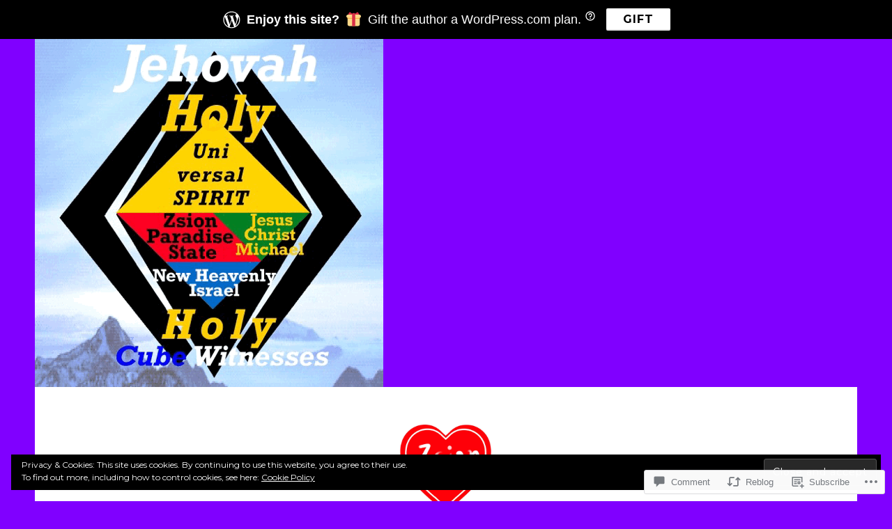

--- FILE ---
content_type: text/html; charset=UTF-8
request_url: https://zsionmom.wordpress.com/2017/12/31/israelisches-blut/
body_size: 83105
content:
<!DOCTYPE html>
<html lang="en">
<head>
<meta charset="UTF-8">
<meta name="viewport" content="width=device-width, initial-scale=1">
<link rel="profile" href="http://gmpg.org/xfn/11">

<title>Israelisches Blut &#8211; My Jerusalem: Make Psalm 87 Zsion Paradise State real not fantasy by best Possiblel Common Down Fall. Higher Jerusalem or Deeper Hades.</title>
<script type="text/javascript">
  WebFontConfig = {"google":{"families":["Noticia+Text:i:latin,latin-ext","Montserrat:r,i,b,bi:latin,latin-ext"]},"api_url":"https:\/\/fonts-api.wp.com\/css"};
  (function() {
    var wf = document.createElement('script');
    wf.src = '/wp-content/plugins/custom-fonts/js/webfont.js';
    wf.type = 'text/javascript';
    wf.async = 'true';
    var s = document.getElementsByTagName('script')[0];
    s.parentNode.insertBefore(wf, s);
	})();
</script><style id="jetpack-custom-fonts-css">.wf-active body, .wf-active button, .wf-active input, .wf-active select, .wf-active textarea{font-family:"Montserrat",sans-serif}.wf-active .menu-toggle{font-family:"Montserrat",sans-serif}.wf-active .comment-navigation a, .wf-active .paging-navigation a, .wf-active .post-navigation a{font-family:"Montserrat",sans-serif}.wf-active .site-description{font-family:"Montserrat",sans-serif}.wf-active .entry-footer, .wf-active .entry-meta{font-family:"Montserrat",sans-serif}@media screen and (min-width: 850px){.wf-active .cat-links a{font-family:"Montserrat",sans-serif}}.wf-active blockquote:before{font-family:"Montserrat",sans-serif}.wf-active blockquote{font-family:"Montserrat",sans-serif}.wf-active blockquote cite{font-family:"Montserrat",sans-serif}.wf-active .comment-body .edit-link a, .wf-active .front-testimonials .edit-link a, .wf-active body:not(.search):not(.single-jetpack-testimonial) .jetpack-testimonial .edit-link a{font-family:"Montserrat",sans-serif}.wf-active h1, .wf-active h2, .wf-active h3, .wf-active h4, .wf-active h5, .wf-active h6{font-family:"Noticia Text",serif;font-style:italic;font-weight:400}.wf-active h1, .wf-active .site-title{font-style:italic;font-weight:400}.wf-active h2{font-style:italic;font-weight:400}.wf-active h3{font-style:italic;font-weight:400}.wf-active h4{font-style:italic;font-weight:400}.wf-active h5{font-style:italic;font-weight:400}.wf-active h6{font-style:italic;font-weight:400}@media screen and (min-width: 850px){.wf-active h1, .wf-active .site-title{font-style:italic;font-weight:400}}@media screen and (min-width: 850px){.wf-active h2{font-style:italic;font-weight:400}}@media screen and (min-width: 850px){.wf-active h3{font-style:italic;font-weight:400}}@media screen and (min-width: 850px){.wf-active h4, .wf-active .site-description{font-style:italic;font-weight:400}}@media screen and (min-width: 850px){.wf-active h5{font-style:italic;font-weight:400}}@media screen and (min-width: 850px){.wf-active h6, .wf-active .cat-links a, .wf-active .hero-content-wrapper .cat-links a{font-style:italic;font-weight:400}}.wf-active th{font-weight:400;font-style:italic}.wf-active .post-navigation .title{font-family:"Noticia Text",serif;font-style:italic;font-weight:400}.wf-active .widget-title{font-style:italic;font-weight:400}.wf-active .site-title{font-family:"Noticia Text",serif;font-style:italic;font-weight:400}.wf-active .archive .page-title, .wf-active .search .page-title{font-family:"Noticia Text",serif;font-weight:400;font-style:italic}.wf-active .entry-title, .wf-active .entry-title a, .wf-active .page-title, .wf-active .woocommerce .page-title{font-style:italic;font-weight:400}@media screen and (min-width: 850px){.wf-active .entry-title, .wf-active .entry-title a, .wf-active .page-title, .wf-active .woocommerce .page-title{font-style:italic;font-weight:400}}.wf-active .comments-title{font-style:italic;font-weight:400}.wf-active .author-title{font-style:italic;font-weight:400}.wf-active .hero-content-wrapper .entry-title{font-weight:400;font-style:italic}.wf-active .featured-page .entry-title, .wf-active .featured-page .entry-title a{font-weight:400;font-style:italic}@media screen and (min-width: 850px){.wf-active .featured-page .entry-title, .wf-active .featured-page .entry-title a{font-weight:400;font-style:italic}}.wf-active .jetpack-testimonial-shortcode .testimonial-entry-title, .wf-active body:not(.search):not(.single-jetpack-testimonial) .jetpack-testimonial .entry-title, .wf-active body:not(.search):not(.single-jetpack-testimonial) .jetpack-testimonial .entry-title a{font-family:"Noticia Text",serif;font-weight:400;font-style:italic}.wf-active .hero-content-wrapper .entry-title{font-style:italic;font-weight:400}@media screen and (min-width: 1180px){.wf-active .hero-content-wrapper .entry-title{font-style:italic;font-weight:400}}</style>
<meta name='robots' content='max-image-preview:large' />
<link rel='dns-prefetch' href='//s0.wp.com' />
<link rel='dns-prefetch' href='//widgets.wp.com' />
<link rel='dns-prefetch' href='//wordpress.com' />
<link rel='dns-prefetch' href='//fonts-api.wp.com' />
<link rel="alternate" type="application/rss+xml" title="My Jerusalem: Make Psalm 87 Zsion Paradise State real not fantasy by best Possiblel Common Down Fall. Higher Jerusalem or Deeper Hades. &raquo; Feed" href="https://zsionmom.wordpress.com/feed/" />
<link rel="alternate" type="application/rss+xml" title="My Jerusalem: Make Psalm 87 Zsion Paradise State real not fantasy by best Possiblel Common Down Fall. Higher Jerusalem or Deeper Hades. &raquo; Comments Feed" href="https://zsionmom.wordpress.com/comments/feed/" />
<link rel="alternate" type="application/rss+xml" title="My Jerusalem: Make Psalm 87 Zsion Paradise State real not fantasy by best Possiblel Common Down Fall. Higher Jerusalem or Deeper Hades. &raquo; Israelisches Blut Comments Feed" href="https://zsionmom.wordpress.com/2017/12/31/israelisches-blut/feed/" />
	<script type="text/javascript">
		/* <![CDATA[ */
		function addLoadEvent(func) {
			var oldonload = window.onload;
			if (typeof window.onload != 'function') {
				window.onload = func;
			} else {
				window.onload = function () {
					oldonload();
					func();
				}
			}
		}
		/* ]]> */
	</script>
	<link crossorigin='anonymous' rel='stylesheet' id='all-css-0-1' href='/wp-content/mu-plugins/likes/jetpack-likes.css?m=1743883414i&cssminify=yes' type='text/css' media='all' />
<style id='wp-emoji-styles-inline-css'>

	img.wp-smiley, img.emoji {
		display: inline !important;
		border: none !important;
		box-shadow: none !important;
		height: 1em !important;
		width: 1em !important;
		margin: 0 0.07em !important;
		vertical-align: -0.1em !important;
		background: none !important;
		padding: 0 !important;
	}
/*# sourceURL=wp-emoji-styles-inline-css */
</style>
<link crossorigin='anonymous' rel='stylesheet' id='all-css-2-1' href='/wp-content/plugins/gutenberg-core/v22.2.0/build/styles/block-library/style.css?m=1764855221i&cssminify=yes' type='text/css' media='all' />
<style id='wp-block-library-inline-css'>
.has-text-align-justify {
	text-align:justify;
}
.has-text-align-justify{text-align:justify;}

/*# sourceURL=wp-block-library-inline-css */
</style><link crossorigin='anonymous' rel='stylesheet' id='all-css-0-2' href='/_static/??-eJzTLy/QzcxLzilNSS3WzyrWz01NyUxMzUnNTc0rQeEU5CRWphbp5qSmJyZX6uVm5uklFxfr6OPTDpRD5sM02efaGpoZmFkYGRuZGmQBAHPvL0Y=&cssminify=yes' type='text/css' media='all' />
<style id='global-styles-inline-css'>
:root{--wp--preset--aspect-ratio--square: 1;--wp--preset--aspect-ratio--4-3: 4/3;--wp--preset--aspect-ratio--3-4: 3/4;--wp--preset--aspect-ratio--3-2: 3/2;--wp--preset--aspect-ratio--2-3: 2/3;--wp--preset--aspect-ratio--16-9: 16/9;--wp--preset--aspect-ratio--9-16: 9/16;--wp--preset--color--black: #404040;--wp--preset--color--cyan-bluish-gray: #abb8c3;--wp--preset--color--white: #ffffff;--wp--preset--color--pale-pink: #f78da7;--wp--preset--color--vivid-red: #cf2e2e;--wp--preset--color--luminous-vivid-orange: #ff6900;--wp--preset--color--luminous-vivid-amber: #fcb900;--wp--preset--color--light-green-cyan: #7bdcb5;--wp--preset--color--vivid-green-cyan: #00d084;--wp--preset--color--pale-cyan-blue: #8ed1fc;--wp--preset--color--vivid-cyan-blue: #0693e3;--wp--preset--color--vivid-purple: #9b51e0;--wp--preset--color--dark-gray: #444340;--wp--preset--color--medium-gray: #a8a6a1;--wp--preset--color--light-gray: #e6e6e6;--wp--preset--color--blue: #15b6b8;--wp--preset--color--dark-blue: #0c8384;--wp--preset--gradient--vivid-cyan-blue-to-vivid-purple: linear-gradient(135deg,rgb(6,147,227) 0%,rgb(155,81,224) 100%);--wp--preset--gradient--light-green-cyan-to-vivid-green-cyan: linear-gradient(135deg,rgb(122,220,180) 0%,rgb(0,208,130) 100%);--wp--preset--gradient--luminous-vivid-amber-to-luminous-vivid-orange: linear-gradient(135deg,rgb(252,185,0) 0%,rgb(255,105,0) 100%);--wp--preset--gradient--luminous-vivid-orange-to-vivid-red: linear-gradient(135deg,rgb(255,105,0) 0%,rgb(207,46,46) 100%);--wp--preset--gradient--very-light-gray-to-cyan-bluish-gray: linear-gradient(135deg,rgb(238,238,238) 0%,rgb(169,184,195) 100%);--wp--preset--gradient--cool-to-warm-spectrum: linear-gradient(135deg,rgb(74,234,220) 0%,rgb(151,120,209) 20%,rgb(207,42,186) 40%,rgb(238,44,130) 60%,rgb(251,105,98) 80%,rgb(254,248,76) 100%);--wp--preset--gradient--blush-light-purple: linear-gradient(135deg,rgb(255,206,236) 0%,rgb(152,150,240) 100%);--wp--preset--gradient--blush-bordeaux: linear-gradient(135deg,rgb(254,205,165) 0%,rgb(254,45,45) 50%,rgb(107,0,62) 100%);--wp--preset--gradient--luminous-dusk: linear-gradient(135deg,rgb(255,203,112) 0%,rgb(199,81,192) 50%,rgb(65,88,208) 100%);--wp--preset--gradient--pale-ocean: linear-gradient(135deg,rgb(255,245,203) 0%,rgb(182,227,212) 50%,rgb(51,167,181) 100%);--wp--preset--gradient--electric-grass: linear-gradient(135deg,rgb(202,248,128) 0%,rgb(113,206,126) 100%);--wp--preset--gradient--midnight: linear-gradient(135deg,rgb(2,3,129) 0%,rgb(40,116,252) 100%);--wp--preset--font-size--small: 13px;--wp--preset--font-size--medium: 20px;--wp--preset--font-size--large: 36px;--wp--preset--font-size--x-large: 42px;--wp--preset--font-family--albert-sans: 'Albert Sans', sans-serif;--wp--preset--font-family--alegreya: Alegreya, serif;--wp--preset--font-family--arvo: Arvo, serif;--wp--preset--font-family--bodoni-moda: 'Bodoni Moda', serif;--wp--preset--font-family--bricolage-grotesque: 'Bricolage Grotesque', sans-serif;--wp--preset--font-family--cabin: Cabin, sans-serif;--wp--preset--font-family--chivo: Chivo, sans-serif;--wp--preset--font-family--commissioner: Commissioner, sans-serif;--wp--preset--font-family--cormorant: Cormorant, serif;--wp--preset--font-family--courier-prime: 'Courier Prime', monospace;--wp--preset--font-family--crimson-pro: 'Crimson Pro', serif;--wp--preset--font-family--dm-mono: 'DM Mono', monospace;--wp--preset--font-family--dm-sans: 'DM Sans', sans-serif;--wp--preset--font-family--dm-serif-display: 'DM Serif Display', serif;--wp--preset--font-family--domine: Domine, serif;--wp--preset--font-family--eb-garamond: 'EB Garamond', serif;--wp--preset--font-family--epilogue: Epilogue, sans-serif;--wp--preset--font-family--fahkwang: Fahkwang, sans-serif;--wp--preset--font-family--figtree: Figtree, sans-serif;--wp--preset--font-family--fira-sans: 'Fira Sans', sans-serif;--wp--preset--font-family--fjalla-one: 'Fjalla One', sans-serif;--wp--preset--font-family--fraunces: Fraunces, serif;--wp--preset--font-family--gabarito: Gabarito, system-ui;--wp--preset--font-family--ibm-plex-mono: 'IBM Plex Mono', monospace;--wp--preset--font-family--ibm-plex-sans: 'IBM Plex Sans', sans-serif;--wp--preset--font-family--ibarra-real-nova: 'Ibarra Real Nova', serif;--wp--preset--font-family--instrument-serif: 'Instrument Serif', serif;--wp--preset--font-family--inter: Inter, sans-serif;--wp--preset--font-family--josefin-sans: 'Josefin Sans', sans-serif;--wp--preset--font-family--jost: Jost, sans-serif;--wp--preset--font-family--libre-baskerville: 'Libre Baskerville', serif;--wp--preset--font-family--libre-franklin: 'Libre Franklin', sans-serif;--wp--preset--font-family--literata: Literata, serif;--wp--preset--font-family--lora: Lora, serif;--wp--preset--font-family--merriweather: Merriweather, serif;--wp--preset--font-family--montserrat: Montserrat, sans-serif;--wp--preset--font-family--newsreader: Newsreader, serif;--wp--preset--font-family--noto-sans-mono: 'Noto Sans Mono', sans-serif;--wp--preset--font-family--nunito: Nunito, sans-serif;--wp--preset--font-family--open-sans: 'Open Sans', sans-serif;--wp--preset--font-family--overpass: Overpass, sans-serif;--wp--preset--font-family--pt-serif: 'PT Serif', serif;--wp--preset--font-family--petrona: Petrona, serif;--wp--preset--font-family--piazzolla: Piazzolla, serif;--wp--preset--font-family--playfair-display: 'Playfair Display', serif;--wp--preset--font-family--plus-jakarta-sans: 'Plus Jakarta Sans', sans-serif;--wp--preset--font-family--poppins: Poppins, sans-serif;--wp--preset--font-family--raleway: Raleway, sans-serif;--wp--preset--font-family--roboto: Roboto, sans-serif;--wp--preset--font-family--roboto-slab: 'Roboto Slab', serif;--wp--preset--font-family--rubik: Rubik, sans-serif;--wp--preset--font-family--rufina: Rufina, serif;--wp--preset--font-family--sora: Sora, sans-serif;--wp--preset--font-family--source-sans-3: 'Source Sans 3', sans-serif;--wp--preset--font-family--source-serif-4: 'Source Serif 4', serif;--wp--preset--font-family--space-mono: 'Space Mono', monospace;--wp--preset--font-family--syne: Syne, sans-serif;--wp--preset--font-family--texturina: Texturina, serif;--wp--preset--font-family--urbanist: Urbanist, sans-serif;--wp--preset--font-family--work-sans: 'Work Sans', sans-serif;--wp--preset--spacing--20: 0.44rem;--wp--preset--spacing--30: 0.67rem;--wp--preset--spacing--40: 1rem;--wp--preset--spacing--50: 1.5rem;--wp--preset--spacing--60: 2.25rem;--wp--preset--spacing--70: 3.38rem;--wp--preset--spacing--80: 5.06rem;--wp--preset--shadow--natural: 6px 6px 9px rgba(0, 0, 0, 0.2);--wp--preset--shadow--deep: 12px 12px 50px rgba(0, 0, 0, 0.4);--wp--preset--shadow--sharp: 6px 6px 0px rgba(0, 0, 0, 0.2);--wp--preset--shadow--outlined: 6px 6px 0px -3px rgb(255, 255, 255), 6px 6px rgb(0, 0, 0);--wp--preset--shadow--crisp: 6px 6px 0px rgb(0, 0, 0);}:where(.is-layout-flex){gap: 0.5em;}:where(.is-layout-grid){gap: 0.5em;}body .is-layout-flex{display: flex;}.is-layout-flex{flex-wrap: wrap;align-items: center;}.is-layout-flex > :is(*, div){margin: 0;}body .is-layout-grid{display: grid;}.is-layout-grid > :is(*, div){margin: 0;}:where(.wp-block-columns.is-layout-flex){gap: 2em;}:where(.wp-block-columns.is-layout-grid){gap: 2em;}:where(.wp-block-post-template.is-layout-flex){gap: 1.25em;}:where(.wp-block-post-template.is-layout-grid){gap: 1.25em;}.has-black-color{color: var(--wp--preset--color--black) !important;}.has-cyan-bluish-gray-color{color: var(--wp--preset--color--cyan-bluish-gray) !important;}.has-white-color{color: var(--wp--preset--color--white) !important;}.has-pale-pink-color{color: var(--wp--preset--color--pale-pink) !important;}.has-vivid-red-color{color: var(--wp--preset--color--vivid-red) !important;}.has-luminous-vivid-orange-color{color: var(--wp--preset--color--luminous-vivid-orange) !important;}.has-luminous-vivid-amber-color{color: var(--wp--preset--color--luminous-vivid-amber) !important;}.has-light-green-cyan-color{color: var(--wp--preset--color--light-green-cyan) !important;}.has-vivid-green-cyan-color{color: var(--wp--preset--color--vivid-green-cyan) !important;}.has-pale-cyan-blue-color{color: var(--wp--preset--color--pale-cyan-blue) !important;}.has-vivid-cyan-blue-color{color: var(--wp--preset--color--vivid-cyan-blue) !important;}.has-vivid-purple-color{color: var(--wp--preset--color--vivid-purple) !important;}.has-black-background-color{background-color: var(--wp--preset--color--black) !important;}.has-cyan-bluish-gray-background-color{background-color: var(--wp--preset--color--cyan-bluish-gray) !important;}.has-white-background-color{background-color: var(--wp--preset--color--white) !important;}.has-pale-pink-background-color{background-color: var(--wp--preset--color--pale-pink) !important;}.has-vivid-red-background-color{background-color: var(--wp--preset--color--vivid-red) !important;}.has-luminous-vivid-orange-background-color{background-color: var(--wp--preset--color--luminous-vivid-orange) !important;}.has-luminous-vivid-amber-background-color{background-color: var(--wp--preset--color--luminous-vivid-amber) !important;}.has-light-green-cyan-background-color{background-color: var(--wp--preset--color--light-green-cyan) !important;}.has-vivid-green-cyan-background-color{background-color: var(--wp--preset--color--vivid-green-cyan) !important;}.has-pale-cyan-blue-background-color{background-color: var(--wp--preset--color--pale-cyan-blue) !important;}.has-vivid-cyan-blue-background-color{background-color: var(--wp--preset--color--vivid-cyan-blue) !important;}.has-vivid-purple-background-color{background-color: var(--wp--preset--color--vivid-purple) !important;}.has-black-border-color{border-color: var(--wp--preset--color--black) !important;}.has-cyan-bluish-gray-border-color{border-color: var(--wp--preset--color--cyan-bluish-gray) !important;}.has-white-border-color{border-color: var(--wp--preset--color--white) !important;}.has-pale-pink-border-color{border-color: var(--wp--preset--color--pale-pink) !important;}.has-vivid-red-border-color{border-color: var(--wp--preset--color--vivid-red) !important;}.has-luminous-vivid-orange-border-color{border-color: var(--wp--preset--color--luminous-vivid-orange) !important;}.has-luminous-vivid-amber-border-color{border-color: var(--wp--preset--color--luminous-vivid-amber) !important;}.has-light-green-cyan-border-color{border-color: var(--wp--preset--color--light-green-cyan) !important;}.has-vivid-green-cyan-border-color{border-color: var(--wp--preset--color--vivid-green-cyan) !important;}.has-pale-cyan-blue-border-color{border-color: var(--wp--preset--color--pale-cyan-blue) !important;}.has-vivid-cyan-blue-border-color{border-color: var(--wp--preset--color--vivid-cyan-blue) !important;}.has-vivid-purple-border-color{border-color: var(--wp--preset--color--vivid-purple) !important;}.has-vivid-cyan-blue-to-vivid-purple-gradient-background{background: var(--wp--preset--gradient--vivid-cyan-blue-to-vivid-purple) !important;}.has-light-green-cyan-to-vivid-green-cyan-gradient-background{background: var(--wp--preset--gradient--light-green-cyan-to-vivid-green-cyan) !important;}.has-luminous-vivid-amber-to-luminous-vivid-orange-gradient-background{background: var(--wp--preset--gradient--luminous-vivid-amber-to-luminous-vivid-orange) !important;}.has-luminous-vivid-orange-to-vivid-red-gradient-background{background: var(--wp--preset--gradient--luminous-vivid-orange-to-vivid-red) !important;}.has-very-light-gray-to-cyan-bluish-gray-gradient-background{background: var(--wp--preset--gradient--very-light-gray-to-cyan-bluish-gray) !important;}.has-cool-to-warm-spectrum-gradient-background{background: var(--wp--preset--gradient--cool-to-warm-spectrum) !important;}.has-blush-light-purple-gradient-background{background: var(--wp--preset--gradient--blush-light-purple) !important;}.has-blush-bordeaux-gradient-background{background: var(--wp--preset--gradient--blush-bordeaux) !important;}.has-luminous-dusk-gradient-background{background: var(--wp--preset--gradient--luminous-dusk) !important;}.has-pale-ocean-gradient-background{background: var(--wp--preset--gradient--pale-ocean) !important;}.has-electric-grass-gradient-background{background: var(--wp--preset--gradient--electric-grass) !important;}.has-midnight-gradient-background{background: var(--wp--preset--gradient--midnight) !important;}.has-small-font-size{font-size: var(--wp--preset--font-size--small) !important;}.has-medium-font-size{font-size: var(--wp--preset--font-size--medium) !important;}.has-large-font-size{font-size: var(--wp--preset--font-size--large) !important;}.has-x-large-font-size{font-size: var(--wp--preset--font-size--x-large) !important;}.has-albert-sans-font-family{font-family: var(--wp--preset--font-family--albert-sans) !important;}.has-alegreya-font-family{font-family: var(--wp--preset--font-family--alegreya) !important;}.has-arvo-font-family{font-family: var(--wp--preset--font-family--arvo) !important;}.has-bodoni-moda-font-family{font-family: var(--wp--preset--font-family--bodoni-moda) !important;}.has-bricolage-grotesque-font-family{font-family: var(--wp--preset--font-family--bricolage-grotesque) !important;}.has-cabin-font-family{font-family: var(--wp--preset--font-family--cabin) !important;}.has-chivo-font-family{font-family: var(--wp--preset--font-family--chivo) !important;}.has-commissioner-font-family{font-family: var(--wp--preset--font-family--commissioner) !important;}.has-cormorant-font-family{font-family: var(--wp--preset--font-family--cormorant) !important;}.has-courier-prime-font-family{font-family: var(--wp--preset--font-family--courier-prime) !important;}.has-crimson-pro-font-family{font-family: var(--wp--preset--font-family--crimson-pro) !important;}.has-dm-mono-font-family{font-family: var(--wp--preset--font-family--dm-mono) !important;}.has-dm-sans-font-family{font-family: var(--wp--preset--font-family--dm-sans) !important;}.has-dm-serif-display-font-family{font-family: var(--wp--preset--font-family--dm-serif-display) !important;}.has-domine-font-family{font-family: var(--wp--preset--font-family--domine) !important;}.has-eb-garamond-font-family{font-family: var(--wp--preset--font-family--eb-garamond) !important;}.has-epilogue-font-family{font-family: var(--wp--preset--font-family--epilogue) !important;}.has-fahkwang-font-family{font-family: var(--wp--preset--font-family--fahkwang) !important;}.has-figtree-font-family{font-family: var(--wp--preset--font-family--figtree) !important;}.has-fira-sans-font-family{font-family: var(--wp--preset--font-family--fira-sans) !important;}.has-fjalla-one-font-family{font-family: var(--wp--preset--font-family--fjalla-one) !important;}.has-fraunces-font-family{font-family: var(--wp--preset--font-family--fraunces) !important;}.has-gabarito-font-family{font-family: var(--wp--preset--font-family--gabarito) !important;}.has-ibm-plex-mono-font-family{font-family: var(--wp--preset--font-family--ibm-plex-mono) !important;}.has-ibm-plex-sans-font-family{font-family: var(--wp--preset--font-family--ibm-plex-sans) !important;}.has-ibarra-real-nova-font-family{font-family: var(--wp--preset--font-family--ibarra-real-nova) !important;}.has-instrument-serif-font-family{font-family: var(--wp--preset--font-family--instrument-serif) !important;}.has-inter-font-family{font-family: var(--wp--preset--font-family--inter) !important;}.has-josefin-sans-font-family{font-family: var(--wp--preset--font-family--josefin-sans) !important;}.has-jost-font-family{font-family: var(--wp--preset--font-family--jost) !important;}.has-libre-baskerville-font-family{font-family: var(--wp--preset--font-family--libre-baskerville) !important;}.has-libre-franklin-font-family{font-family: var(--wp--preset--font-family--libre-franklin) !important;}.has-literata-font-family{font-family: var(--wp--preset--font-family--literata) !important;}.has-lora-font-family{font-family: var(--wp--preset--font-family--lora) !important;}.has-merriweather-font-family{font-family: var(--wp--preset--font-family--merriweather) !important;}.has-montserrat-font-family{font-family: var(--wp--preset--font-family--montserrat) !important;}.has-newsreader-font-family{font-family: var(--wp--preset--font-family--newsreader) !important;}.has-noto-sans-mono-font-family{font-family: var(--wp--preset--font-family--noto-sans-mono) !important;}.has-nunito-font-family{font-family: var(--wp--preset--font-family--nunito) !important;}.has-open-sans-font-family{font-family: var(--wp--preset--font-family--open-sans) !important;}.has-overpass-font-family{font-family: var(--wp--preset--font-family--overpass) !important;}.has-pt-serif-font-family{font-family: var(--wp--preset--font-family--pt-serif) !important;}.has-petrona-font-family{font-family: var(--wp--preset--font-family--petrona) !important;}.has-piazzolla-font-family{font-family: var(--wp--preset--font-family--piazzolla) !important;}.has-playfair-display-font-family{font-family: var(--wp--preset--font-family--playfair-display) !important;}.has-plus-jakarta-sans-font-family{font-family: var(--wp--preset--font-family--plus-jakarta-sans) !important;}.has-poppins-font-family{font-family: var(--wp--preset--font-family--poppins) !important;}.has-raleway-font-family{font-family: var(--wp--preset--font-family--raleway) !important;}.has-roboto-font-family{font-family: var(--wp--preset--font-family--roboto) !important;}.has-roboto-slab-font-family{font-family: var(--wp--preset--font-family--roboto-slab) !important;}.has-rubik-font-family{font-family: var(--wp--preset--font-family--rubik) !important;}.has-rufina-font-family{font-family: var(--wp--preset--font-family--rufina) !important;}.has-sora-font-family{font-family: var(--wp--preset--font-family--sora) !important;}.has-source-sans-3-font-family{font-family: var(--wp--preset--font-family--source-sans-3) !important;}.has-source-serif-4-font-family{font-family: var(--wp--preset--font-family--source-serif-4) !important;}.has-space-mono-font-family{font-family: var(--wp--preset--font-family--space-mono) !important;}.has-syne-font-family{font-family: var(--wp--preset--font-family--syne) !important;}.has-texturina-font-family{font-family: var(--wp--preset--font-family--texturina) !important;}.has-urbanist-font-family{font-family: var(--wp--preset--font-family--urbanist) !important;}.has-work-sans-font-family{font-family: var(--wp--preset--font-family--work-sans) !important;}
/*# sourceURL=global-styles-inline-css */
</style>

<style id='classic-theme-styles-inline-css'>
/*! This file is auto-generated */
.wp-block-button__link{color:#fff;background-color:#32373c;border-radius:9999px;box-shadow:none;text-decoration:none;padding:calc(.667em + 2px) calc(1.333em + 2px);font-size:1.125em}.wp-block-file__button{background:#32373c;color:#fff;text-decoration:none}
/*# sourceURL=/wp-includes/css/classic-themes.min.css */
</style>
<link crossorigin='anonymous' rel='stylesheet' id='all-css-4-1' href='/_static/??-eJx9jksOwjAMRC9EsEAtnwXiKCgfC1LqJIqd9vq4qtgAYmPJM/PsgbkYn5NgEqBmytjuMTH4XFF1KlZAE4QhWhyRNLb1zBv4jc1FGeNcqchsdFJsZOShIP/jBpRi/dOotJ5YDeCW3t5twhRyBdskkxWJ/osCrh5ci2OACavTzyoulflzX7pc6bI7Hk777tx1/fACNXxjkA==&cssminify=yes' type='text/css' media='all' />
<link rel='stylesheet' id='verbum-gutenberg-css-css' href='https://widgets.wp.com/verbum-block-editor/block-editor.css?ver=1738686361' media='all' />
<link crossorigin='anonymous' rel='stylesheet' id='all-css-6-1' href='/_static/??-eJzTLy/QTc7PK0nNK9HPLdUtyClNz8wr1k/Oz80FCunmZGanAnnFaCJ6QBEd/Uz9vPySTKDuYjgDIoFkZklGai7QhILSJP2UxKJE/eKSypxUgqqScvKTs8GG2efaGpqbmlkYmJhZmmQBAHE9P8c=&cssminify=yes' type='text/css' media='all' />
<link rel='stylesheet' id='dara-fonts-css' href='https://fonts-api.wp.com/css?family=Source+Sans+Pro%3A300%2C300italic%2C400%2C400italic%2C600%7CYrsa%3A300%2C400%2C700&#038;subset=latin%2Clatin-ext' media='all' />
<link crossorigin='anonymous' rel='stylesheet' id='all-css-8-1' href='/_static/??-eJx9jltuQjEMRDfU1GrLQ/2ouhTka0wITewodkDsnoBQdasi/mbsOfbAqQZScRaH0kPNPSYxOLBXpJ+7B+sCmyQEkYVbGoA9lq9k9gKzm77nwga1T7DFhnA9Yn7OHE6VtPzLP+gwRrfsvMx9tzmybLUBdteC7ol+KcpolijcCoQ958oNrI3vSglzKCx9rp81aTxljUNGGKmZfQZF1pCV0JPKHxN2GVO7ot/l6229/Hhff64Wy8MFpguUww==&cssminify=yes' type='text/css' media='all' />
<link crossorigin='anonymous' rel='stylesheet' id='print-css-9-1' href='/wp-content/mu-plugins/global-print/global-print.css?m=1465851035i&cssminify=yes' type='text/css' media='print' />
<style id='jetpack-global-styles-frontend-style-inline-css'>
:root { --font-headings: unset; --font-base: unset; --font-headings-default: -apple-system,BlinkMacSystemFont,"Segoe UI",Roboto,Oxygen-Sans,Ubuntu,Cantarell,"Helvetica Neue",sans-serif; --font-base-default: -apple-system,BlinkMacSystemFont,"Segoe UI",Roboto,Oxygen-Sans,Ubuntu,Cantarell,"Helvetica Neue",sans-serif;}
/*# sourceURL=jetpack-global-styles-frontend-style-inline-css */
</style>
<link crossorigin='anonymous' rel='stylesheet' id='all-css-12-1' href='/_static/??-eJyNjcEKwjAQRH/IuKitxYP4KRKzIdm62YRuQvHvrdKLCOLtDcy8gbkYl6V6qZCaKdwCicLoa7HuvmbQJpAyNvYKGu3k0SI+3kgStk51A3+LriQONDuybDiHrB/hS1ajT8tt7CBwvln+9TYTBl8VlsrKJkyExgoaJq2v7SWdd0N/2A+nY9ePT815Xvc=&cssminify=yes' type='text/css' media='all' />
<script type="text/javascript" id="wpcom-actionbar-placeholder-js-extra">
/* <![CDATA[ */
var actionbardata = {"siteID":"144683848","postID":"349","siteURL":"https://zsionmom.wordpress.com","xhrURL":"https://zsionmom.wordpress.com/wp-admin/admin-ajax.php","nonce":"6dfe660a43","isLoggedIn":"","statusMessage":"","subsEmailDefault":"instantly","proxyScriptUrl":"https://s0.wp.com/wp-content/js/wpcom-proxy-request.js?m=1513050504i&amp;ver=20211021","shortlink":"https://wp.me/p9N4Ss-5D","i18n":{"followedText":"New posts from this site will now appear in your \u003Ca href=\"https://wordpress.com/reader\"\u003EReader\u003C/a\u003E","foldBar":"Collapse this bar","unfoldBar":"Expand this bar","shortLinkCopied":"Shortlink copied to clipboard."}};
//# sourceURL=wpcom-actionbar-placeholder-js-extra
/* ]]> */
</script>
<script type="text/javascript" id="jetpack-mu-wpcom-settings-js-before">
/* <![CDATA[ */
var JETPACK_MU_WPCOM_SETTINGS = {"assetsUrl":"https://s0.wp.com/wp-content/mu-plugins/jetpack-mu-wpcom-plugin/sun/jetpack_vendor/automattic/jetpack-mu-wpcom/src/build/"};
//# sourceURL=jetpack-mu-wpcom-settings-js-before
/* ]]> */
</script>
<script crossorigin='anonymous' type='text/javascript'  src='/wp-content/js/rlt-proxy.js?m=1720530689i'></script>
<script type="text/javascript" id="rlt-proxy-js-after">
/* <![CDATA[ */
	rltInitialize( {"token":null,"iframeOrigins":["https:\/\/widgets.wp.com"]} );
//# sourceURL=rlt-proxy-js-after
/* ]]> */
</script>
<link rel="EditURI" type="application/rsd+xml" title="RSD" href="https://zsionmom.wordpress.com/xmlrpc.php?rsd" />
<meta name="generator" content="WordPress.com" />
<link rel="canonical" href="https://zsionmom.wordpress.com/2017/12/31/israelisches-blut/" />
<link rel='shortlink' href='https://wp.me/p9N4Ss-5D' />
<link rel="alternate" type="application/json+oembed" href="https://public-api.wordpress.com/oembed/?format=json&amp;url=https%3A%2F%2Fzsionmom.wordpress.com%2F2017%2F12%2F31%2Fisraelisches-blut%2F&amp;for=wpcom-auto-discovery" /><link rel="alternate" type="application/xml+oembed" href="https://public-api.wordpress.com/oembed/?format=xml&amp;url=https%3A%2F%2Fzsionmom.wordpress.com%2F2017%2F12%2F31%2Fisraelisches-blut%2F&amp;for=wpcom-auto-discovery" />
<!-- Jetpack Open Graph Tags -->
<meta property="og:type" content="article" />
<meta property="og:title" content="Israelisches Blut" />
<meta property="og:url" content="https://zsionmom.wordpress.com/2017/12/31/israelisches-blut/" />
<meta property="og:description" content="Hat jeder heute lebende Mensch mindestens einen israelischen Vorfahren, Vater oder Mutter? Genetisch oder auch nur spirituell oder zu Israel bekennend? Dann würde durch alle Adern auch ein Teil isr…" />
<meta property="article:published_time" content="2017-12-31T08:33:00+00:00" />
<meta property="article:modified_time" content="2018-09-18T11:12:56+00:00" />
<meta property="og:site_name" content="My Jerusalem: Make Psalm 87 Zsion Paradise State real not fantasy by best Possiblel Common Down Fall. Higher Jerusalem or Deeper Hades." />
<meta property="og:image" content="https://zsionmom.wordpress.com/wp-content/uploads/2019/01/e6a2725b-acba-4fde-9178-24e864789598.jpeg?w=200" />
<meta property="og:image:width" content="200" />
<meta property="og:image:height" content="200" />
<meta property="og:image:alt" content="" />
<meta property="og:locale" content="en_US" />
<meta property="fb:app_id" content="249643311490" />
<meta property="article:publisher" content="https://www.facebook.com/WordPresscom" />
<meta name="twitter:creator" content="@zsionchick" />
<meta name="twitter:site" content="@zsionchick" />
<meta name="twitter:text:title" content="Israelisches Blut" />
<meta name="twitter:image" content="https://zsionmom.wordpress.com/wp-content/uploads/2019/01/e6a2725b-acba-4fde-9178-24e864789598.jpeg?w=240" />
<meta name="twitter:card" content="summary" />

<!-- End Jetpack Open Graph Tags -->
<link rel="search" type="application/opensearchdescription+xml" href="https://zsionmom.wordpress.com/osd.xml" title="My Jerusalem: Make Psalm 87 Zsion Paradise State real not fantasy by best Possiblel Common Down Fall. Higher Jerusalem or Deeper Hades." />
<link rel="search" type="application/opensearchdescription+xml" href="https://s1.wp.com/opensearch.xml" title="WordPress.com" />
<meta name="theme-color" content="#8000ff" />
<link rel="pingback" href="https://zsionmom.wordpress.com/xmlrpc.php"><style type="text/css">.recentcomments a{display:inline !important;padding:0 !important;margin:0 !important;}</style>		<style type="text/css">
			.recentcomments a {
				display: inline !important;
				padding: 0 !important;
				margin: 0 !important;
			}

			table.recentcommentsavatartop img.avatar, table.recentcommentsavatarend img.avatar {
				border: 0px;
				margin: 0;
			}

			table.recentcommentsavatartop a, table.recentcommentsavatarend a {
				border: 0px !important;
				background-color: transparent !important;
			}

			td.recentcommentsavatarend, td.recentcommentsavatartop {
				padding: 0px 0px 1px 0px;
				margin: 0px;
			}

			td.recentcommentstextend {
				border: none !important;
				padding: 0px 0px 2px 10px;
			}

			.rtl td.recentcommentstextend {
				padding: 0px 10px 2px 0px;
			}

			td.recentcommentstexttop {
				border: none;
				padding: 0px 0px 0px 10px;
			}

			.rtl td.recentcommentstexttop {
				padding: 0px 10px 0px 0px;
			}
		</style>
		<style>
.milestone-widget {
	--milestone-text-color: #444340;
	--milestone-bg-color: #ffffff;
	--milestone-border-color:#f2f2f2;
}
</style>
		<style type="text/css">
.upcoming-events li {
	margin-bottom: 10px;
}
.upcoming-events li span {
	display: block;
}
</style>
		<meta name="description" content="Hat jeder heute lebende Mensch mindestens einen israelischen Vorfahren, Vater oder Mutter? Genetisch oder auch nur spirituell oder zu Israel bekennend? Dann würde durch alle Adern auch ein Teil israelisches Blut fließen. Die 10 Stämme des geteilten Königreiches Israel wurden nach der Eroberung und Einverleibung durch die Assyrer zirka 700 Jahre vor unserem römischen Kalender&hellip;" />
<style type="text/css" id="custom-background-css">
body.custom-background { background-color: #8000ff; }
</style>
	<style type="text/css" id="custom-colors-css">#infinite-handle span,
            .hero-content-wrapper .cat-links a,
            .jetpack-social-navigation ul li,
            .jetpack-social-navigation ul a,
            .jetpack-social-navigation ul a:visited,
            .main-navigation,
            .main-navigation a,
            .main-navigation ul ul a,
            .button,
            .button:hover,
            .button:active,
            .button:focus,
            .menu-toggle,
            button,
            input[type="button"],
            input[type="reset"],
            input[type="submit"],
            .woocommerce #respond input#submit.alt,
            .woocommerce a.button.alt,
            .woocommerce button.button.alt,
            .woocommerce input.button.alt,
            .woocommerce #respond input#submit.alt:hover,
            .woocommerce a.button.alt:hover,
            .woocommerce button.button.alt:hover,
            .woocommerce input.button.alt:hover { color: #070707;}
.jetpack-social-navigation ul a:hover,
    		.menu-toggle:hover,
    		.menu-toggle:focus { color: #FFFFFF;}
.site-footer,
            .site-footer a { color: #FFFFFF;}
body { background-color: #8000ff;}
.site-footer { background-color: #870FFF;}
#secondary.widget-area .widget-title,
            .entry-title,
            .entry-title a,
            .featured-page .entry-title,
            .featured-page .entry-title a,
            .footer-widget-area .widget-title,
            .page-title,
            .site-title a,
            .woocommerce .page-title { color: #8000FF;}
#infinite-handle span,
            .hero-content-wrapper .cat-links a,
            .jetpack-social-navigation ul li,
            .main-navigation,
            .main-navigation ul ul,
            .button,
            button,
            input[type="button"],
            input[type="reset"],
            input[type="submit"],
            .woocommerce #respond input#submit.alt,
            .woocommerce a.button.alt,
            .woocommerce button.button.alt,
            .woocommerce input.button.alt,
            .woocommerce #respond input#submit.alt:hover,
            .woocommerce a.button.alt:hover,
            .woocommerce button.button.alt:hover,
            .woocommerce input.button.alt:hover { background-color: #ff0000;}
input[type="email"]:focus,
            input[type="password"]:focus,
            input[type="search"]:focus,
            input[type="text"]:focus,
            input[type="url"]:focus,
            textarea:focus { border-color: #ff0000;}
.cat-links a,
            .comment-meta a,
            .entry-title a:active,
            .entry-title a:focus,
            .entry-title a:hover,
            .footer-widget-area a:active,
            .footer-widget-area a:focus,
            .footer-widget-area a:hover,
            .jetpack-testimonial-shortcode .testimonial-entry-title,
            .site-info a:active,
            .site-info a:focus,
            .site-info a:hover,
            a,
            body:not(.search):not(.single-jetpack-testimonial) .jetpack-testimonial .entry-title,
            body:not(.search):not(.single-jetpack-testimonial) .jetpack-testimonial .entry-title a { color: #E00000;}
</style>
<link rel="icon" href="https://zsionmom.wordpress.com/wp-content/uploads/2019/01/e6a2725b-acba-4fde-9178-24e864789598.jpeg?w=32" sizes="32x32" />
<link rel="icon" href="https://zsionmom.wordpress.com/wp-content/uploads/2019/01/e6a2725b-acba-4fde-9178-24e864789598.jpeg?w=192" sizes="192x192" />
<link rel="apple-touch-icon" href="https://zsionmom.wordpress.com/wp-content/uploads/2019/01/e6a2725b-acba-4fde-9178-24e864789598.jpeg?w=180" />
<meta name="msapplication-TileImage" content="https://zsionmom.wordpress.com/wp-content/uploads/2019/01/e6a2725b-acba-4fde-9178-24e864789598.jpeg?w=270" />
			<link rel="stylesheet" id="custom-css-css" type="text/css" href="https://s0.wp.com/?custom-css=1&#038;csblog=9N4Ss&#038;cscache=6&#038;csrev=44" />
			<!-- Your Google Analytics Plugin is missing the tracking ID -->
<link crossorigin='anonymous' rel='stylesheet' id='all-css-0-3' href='/_static/??-eJylj90KwjAMhV/ILswf1AvxUaTtYsnWpmVNGb69BcVNLwTxLt85OYcEpqRsZEEWMD46lXxxxBkcXYXYKaOZcQSbP6WmSitYxEN5hSfqHEoGLNWNA6HyegLBkLwWzJDl5vFbQY+StB2eDLkwXIgtmEK+q2iyHSkJxbr7Rk0g/rE4xK54nI8OVEki4zyph/dnscSkUsyy+P8cTu1+tzke2m277u8Ww5a5&cssminify=yes' type='text/css' media='all' />
</head>

<body class="wp-singular post-template-default single single-post postid-349 single-format-standard custom-background wp-custom-logo wp-embed-responsive wp-theme-pubdara customizer-styles-applied not-multi-author display-header-text jetpack-reblog-enabled custom-colors">
<div id="page" class="site">
	<a class="skip-link screen-reader-text" href="#content">Skip to content</a>

	<header id="masthead" class="site-header" role="banner">

			<div class="custom-header">
		<a href="https://zsionmom.wordpress.com/" rel="home">
			<img src="https://zsionmom.wordpress.com/wp-content/uploads/2022/09/d68d2-27cb04ba-a969-47f9-8618-f002cfad5e08.gif" width="500" height="500" alt="">
		</a>
	</div><!-- .custom-header -->

				<div class="site-branding">
			<a href="https://zsionmom.wordpress.com/" class="custom-logo-link" rel="home"><img width="825" height="825" src="https://zsionmom.wordpress.com/wp-content/uploads/2019/01/e6a2725b-acba-4fde-9178-24e864789598.jpeg" class="custom-logo" alt="My Jerusalem: Make Psalm 87 Zsion Paradise State real not fantasy by best Possiblel Common Down Fall. Higher Jerusalem or Deeper Hades." decoding="async" srcset="https://zsionmom.wordpress.com/wp-content/uploads/2019/01/e6a2725b-acba-4fde-9178-24e864789598.jpeg?w=825&amp;h=825 825w, https://zsionmom.wordpress.com/wp-content/uploads/2019/01/e6a2725b-acba-4fde-9178-24e864789598.jpeg?w=150&amp;h=150 150w, https://zsionmom.wordpress.com/wp-content/uploads/2019/01/e6a2725b-acba-4fde-9178-24e864789598.jpeg?w=300&amp;h=300 300w, https://zsionmom.wordpress.com/wp-content/uploads/2019/01/e6a2725b-acba-4fde-9178-24e864789598.jpeg?w=768&amp;h=768 768w, https://zsionmom.wordpress.com/wp-content/uploads/2019/01/e6a2725b-acba-4fde-9178-24e864789598.jpeg?w=1024&amp;h=1024 1024w, https://zsionmom.wordpress.com/wp-content/uploads/2019/01/e6a2725b-acba-4fde-9178-24e864789598.jpeg 1080w" sizes="(max-width: 825px) 100vw, 825px" data-attachment-id="10800" data-permalink="https://zsionmom.wordpress.com/e6a2725b-acba-4fde-9178-24e864789598/" data-orig-file="https://zsionmom.wordpress.com/wp-content/uploads/2019/01/e6a2725b-acba-4fde-9178-24e864789598.jpeg" data-orig-size="1080,1080" data-comments-opened="1" data-image-meta="{&quot;aperture&quot;:&quot;0&quot;,&quot;credit&quot;:&quot;zionskind&quot;,&quot;camera&quot;:&quot;&quot;,&quot;caption&quot;:&quot;&quot;,&quot;created_timestamp&quot;:&quot;0&quot;,&quot;copyright&quot;:&quot;&quot;,&quot;focal_length&quot;:&quot;0&quot;,&quot;iso&quot;:&quot;0&quot;,&quot;shutter_speed&quot;:&quot;0&quot;,&quot;title&quot;:&quot;&quot;,&quot;orientation&quot;:&quot;1&quot;}" data-image-title="e6a2725b-acba-4fde-9178-24e864789598" data-image-description="" data-image-caption="" data-medium-file="https://zsionmom.wordpress.com/wp-content/uploads/2019/01/e6a2725b-acba-4fde-9178-24e864789598.jpeg?w=300" data-large-file="https://zsionmom.wordpress.com/wp-content/uploads/2019/01/e6a2725b-acba-4fde-9178-24e864789598.jpeg?w=825" /></a>							<p class="site-title"><a href="https://zsionmom.wordpress.com/" rel="home">My Jerusalem: Make Psalm 87 Zsion Paradise State real not fantasy by best Possiblel Common Down Fall. Higher Jerusalem or Deeper Hades.</a></p>
							<p class="site-description">From Alfa Kratia to Zetta Kratia. Nie wieder Allein Herr Schaft! Nie wieder Deutsches Reich! Nie wieder Deutsche Kaiser! Nie wieder Deutsche Päpste! Hoch lebe die Atomo Kratie!! Der bitter saure Unter Gang ist nicht vermeid bar, nicht verhandel bar und un teil bar!</p>
			
						<nav class="jetpack-social-navigation jetpack-social-navigation-svg" aria-label="Social Links Menu">
							</nav><!-- .jetpack-social-navigation -->
					</div><!-- .site-branding -->

		<nav id="site-navigation" class="main-navigation" role="navigation">
	<button class="menu-toggle" aria-controls="top-menu" aria-expanded="false">Menu</button>
	<div class="menu-primary-container"><ul id="top-menu" class="menu"><li id="menu-item-38964" class="menu-item menu-item-type-post_type menu-item-object-page menu-item-has-children menu-item-38964"><a href="https://zsionmom.wordpress.com/jehovah-2/">Jehovah anti Antijehovah</a>
<ul class="sub-menu">
	<li id="menu-item-37375" class="menu-item menu-item-type-post_type menu-item-object-page menu-item-has-children menu-item-37375"><a href="https://zsionmom.wordpress.com/keys/new-or-out-of-order/under-construction/legal/">Legal</a>
	<ul class="sub-menu">
		<li id="menu-item-38965" class="menu-item menu-item-type-post_type menu-item-object-page menu-item-38965"><a href="https://zsionmom.wordpress.com/keys/new-or-out-of-order/beg/">.You Men Inter Act</a></li>
		<li id="menu-item-38972" class="menu-item menu-item-type-post_type menu-item-object-page menu-item-38972"><a href="https://zsionmom.wordpress.com/keys/new-or-out-of-order/idonate-2/">DONATE</a></li>
		<li id="menu-item-37400" class="menu-item menu-item-type-post_type menu-item-object-page menu-item-37400"><a href="https://zsionmom.wordpress.com/keys/new-or-out-of-order/under-construction/legal/impressum/">Impressum</a></li>
		<li id="menu-item-37434" class="menu-item menu-item-type-post_type menu-item-object-page menu-item-37434"><a href="https://zsionmom.wordpress.com/jehovah-2/lost-paradise-law/">Lost Paradise Law</a></li>
		<li id="menu-item-37435" class="menu-item menu-item-type-post_type menu-item-object-page menu-item-37435"><a href="https://zsionmom.wordpress.com/jehovah-2/the-ancient-israel-laws/">Moses&#8217; Ancient Israel Laws</a></li>
		<li id="menu-item-37436" class="menu-item menu-item-type-post_type menu-item-object-page menu-item-37436"><a href="https://zsionmom.wordpress.com/jehovah-2/the-christian-laws-of-love/">The Christian Laws of Love</a></li>
		<li id="menu-item-37437" class="menu-item menu-item-type-post_type menu-item-object-page menu-item-37437"><a href="https://zsionmom.wordpress.com/jehovah-2/mohammeds-muslim-law/">Mohammeds Muslim Law</a></li>
		<li id="menu-item-38978" class="menu-item menu-item-type-post_type menu-item-object-page menu-item-38978"><a href="https://zsionmom.wordpress.com/jehovah-2/zsion-law/">Zsion Law</a></li>
		<li id="menu-item-37438" class="menu-item menu-item-type-post_type menu-item-object-page menu-item-37438"><a href="https://zsionmom.wordpress.com/keys/legislators/inter-social-private-law/">Civil Code and Private Law</a></li>
		<li id="menu-item-38979" class="menu-item menu-item-type-post_type menu-item-object-page menu-item-38979"><a href="https://zsionmom.wordpress.com/keys/legislators/law-reform/">Justice and Law Reform</a></li>
		<li id="menu-item-38980" class="menu-item menu-item-type-post_type menu-item-object-page menu-item-38980"><a href="https://zsionmom.wordpress.com/keys/legislators/overseer-law/">Overseer Law</a></li>
		<li id="menu-item-37439" class="menu-item menu-item-type-post_type menu-item-object-page menu-item-37439"><a href="https://zsionmom.wordpress.com/keys/society/democratic-community-law/">Social Demoscratic Community Law</a></li>
		<li id="menu-item-38981" class="menu-item menu-item-type-post_type menu-item-object-page menu-item-38981"><a href="https://zsionmom.wordpress.com/keys/society/social-respublican-administration-law/">Social Respublican Administration Law</a></li>
		<li id="menu-item-38982" class="menu-item menu-item-type-post_type menu-item-object-page menu-item-38982"><a href="https://zsionmom.wordpress.com/keys/legislators/social-war-law/">Social War Law</a></li>
		<li id="menu-item-38983" class="menu-item menu-item-type-post_type menu-item-object-page menu-item-38983"><a href="https://zsionmom.wordpress.com/keys/legislators/judges-code/">Judges&#8217; Code</a></li>
		<li id="menu-item-38984" class="menu-item menu-item-type-post_type menu-item-object-page menu-item-38984"><a href="https://zsionmom.wordpress.com/keys/legislators/criminal-code/">Criminal Code</a></li>
		<li id="menu-item-38985" class="menu-item menu-item-type-post_type menu-item-object-page menu-item-38985"><a href="https://zsionmom.wordpress.com/keys/legislators/legislator-code/">Legislator Code</a></li>
		<li id="menu-item-38975" class="menu-item menu-item-type-post_type menu-item-object-page menu-item-38975"><a href="https://zsionmom.wordpress.com/keys/new-or-out-of-order/under-construction/legal/verwendete-worte/">Verwendete Worte</a></li>
		<li id="menu-item-38976" class="menu-item menu-item-type-post_type menu-item-object-page menu-item-38976"><a href="https://zsionmom.wordpress.com/keys/new-or-out-of-order/under-construction/legal/allgemeine-rechte-und-pflichten/">Allgemeine Rechte und Pflichten</a></li>
		<li id="menu-item-37406" class="menu-item menu-item-type-post_type menu-item-object-page menu-item-37406"><a href="https://zsionmom.wordpress.com/keys/new-or-out-of-order/under-construction/legal/basic-laws-duties-and-rights/">Basic Laws, Duties and Rights</a></li>
		<li id="menu-item-37405" class="menu-item menu-item-type-post_type menu-item-object-page menu-item-37405"><a href="https://zsionmom.wordpress.com/keys/new-or-out-of-order/under-construction/legal/responsibility-declaration/">Responsibility Declaration</a></li>
		<li id="menu-item-37404" class="menu-item menu-item-type-post_type menu-item-object-page menu-item-37404"><a href="https://zsionmom.wordpress.com/keys/new-or-out-of-order/under-construction/legal/privacy-declaration/">Privacy Declaration</a></li>
		<li id="menu-item-37411" class="menu-item menu-item-type-post_type menu-item-object-page menu-item-37411"><a href="https://zsionmom.wordpress.com/keys/new-or-out-of-order/under-construction/legal/terms-of-service-and-use/">Terms of Service and Use</a></li>
		<li id="menu-item-37409" class="menu-item menu-item-type-post_type menu-item-object-page menu-item-37409"><a href="https://zsionmom.wordpress.com/zsion-2/good-bye-2/">Good Bye and Thank</a></li>
	</ul>
</li>
</ul>
</li>
<li id="menu-item-5470" class="menu-item menu-item-type-post_type menu-item-object-page menu-item-has-children menu-item-5470"><a href="https://zsionmom.wordpress.com/jehovah/">Jehovah</a>
<ul class="sub-menu">
	<li id="menu-item-26145" class="menu-item menu-item-type-post_type menu-item-object-page menu-item-26145"><a href="https://zsionmom.wordpress.com/jehovah-2/our-father/">Our Father</a></li>
	<li id="menu-item-20672" class="menu-item menu-item-type-post_type menu-item-object-page menu-item-20672"><a href="https://zsionmom.wordpress.com/jehovah-2/cosmological-qualities-and-quantities/">God of Order</a></li>
	<li id="menu-item-12434" class="menu-item menu-item-type-post_type menu-item-object-page menu-item-12434"><a href="https://zsionmom.wordpress.com/jehovah-2/creation/">Creation</a></li>
	<li id="menu-item-14117" class="menu-item menu-item-type-post_type menu-item-object-page menu-item-14117"><a href="https://zsionmom.wordpress.com/jehovah-2/et-oder-jenseits/">ET oder Jenseits?</a></li>
	<li id="menu-item-24910" class="menu-item menu-item-type-post_type menu-item-object-page menu-item-24910"><a href="https://zsionmom.wordpress.com/jehovah-2/jehovahs-diary/">Jehovahs Diary</a></li>
	<li id="menu-item-25138" class="menu-item menu-item-type-post_type menu-item-object-page menu-item-25138"><a href="https://zsionmom.wordpress.com/isa-2/messiah-chronicle/">Messiah Chronicle</a></li>
	<li id="menu-item-11933" class="menu-item menu-item-type-post_type menu-item-object-page menu-item-11933"><a href="https://zsionmom.wordpress.com/jehovah-2/lost-paradise-law/">Lost Paradise Law</a></li>
	<li id="menu-item-11931" class="menu-item menu-item-type-post_type menu-item-object-page menu-item-11931"><a href="https://zsionmom.wordpress.com/jehovah-2/the-ancient-israel-laws/">Moses’ Ancient Israel Laws</a></li>
	<li id="menu-item-11927" class="menu-item menu-item-type-post_type menu-item-object-page menu-item-11927"><a href="https://zsionmom.wordpress.com/jehovah-2/the-christian-laws-of-love/">The Christian Laws of Love</a></li>
	<li id="menu-item-11935" class="menu-item menu-item-type-post_type menu-item-object-page menu-item-11935"><a href="https://zsionmom.wordpress.com/jehovah-2/mohammeds-muslim-law/">Mohammeds Muslim Law</a></li>
	<li id="menu-item-18575" class="menu-item menu-item-type-post_type menu-item-object-page menu-item-18575"><a href="https://zsionmom.wordpress.com/jehovah-2/zsion-law/">Zsion Law</a></li>
	<li id="menu-item-11929" class="menu-item menu-item-type-post_type menu-item-object-page menu-item-11929"><a href="https://zsionmom.wordpress.com/zsion-2/the-zsion-state/">The Zsion State, Church and Community</a></li>
	<li id="menu-item-18591" class="menu-item menu-item-type-post_type menu-item-object-page menu-item-18591"><a href="https://zsionmom.wordpress.com/jehovah-2/zaion-chicks/">Zsion Chicks</a></li>
</ul>
</li>
<li id="menu-item-16452" class="menu-item menu-item-type-post_type menu-item-object-page menu-item-has-children menu-item-16452"><a href="https://zsionmom.wordpress.com/the-12-angels/">00 Holy Spirit</a>
<ul class="sub-menu">
	<li id="menu-item-27350" class="menu-item menu-item-type-post_type menu-item-object-page menu-item-27350"><a href="https://zsionmom.wordpress.com/the-12-angels-2/chronos-chronicle/">Time and Spaces = Spacetimes</a></li>
	<li id="menu-item-29711" class="menu-item menu-item-type-post_type menu-item-object-page menu-item-29711"><a href="https://zsionmom.wordpress.com/the-12-angels-2/time/">Time</a></li>
	<li id="menu-item-35706" class="menu-item menu-item-type-post_type menu-item-object-page menu-item-35706"><a href="https://zsionmom.wordpress.com/the-12-angels-2/heavens-2/">Heavens</a></li>
	<li id="menu-item-29713" class="menu-item menu-item-type-post_type menu-item-object-page menu-item-29713"><a href="https://zsionmom.wordpress.com/the-12-angels-2/spaces/">Spaces</a></li>
	<li id="menu-item-29079" class="menu-item menu-item-type-post_type menu-item-object-page menu-item-29079"><a href="https://zsionmom.wordpress.com/the-12-angels-2/heavens/">Heavens</a></li>
	<li id="menu-item-29081" class="menu-item menu-item-type-post_type menu-item-object-page menu-item-29081"><a href="https://zsionmom.wordpress.com/father-uranus-2/sky-or-skies/">Sky or Skies</a></li>
</ul>
</li>
<li id="menu-item-38967" class="menu-item menu-item-type-post_type menu-item-object-page menu-item-38967"><a href="https://zsionmom.wordpress.com/the-12-angels-2/">00 Holy Spirit Union anti Other Spirits</a></li>
<li id="menu-item-37398" class="menu-item menu-item-type-post_type menu-item-object-page menu-item-37398"><a href="https://zsionmom.wordpress.com/zsion-2/">0 Zsion Paradise State Welcome anti Other States</a></li>
<li id="menu-item-13688" class="menu-item menu-item-type-post_type menu-item-object-page menu-item-has-children menu-item-13688"><a href="https://zsionmom.wordpress.com/tribulation/">01 Antijehovah</a>
<ul class="sub-menu">
	<li id="menu-item-30890" class="menu-item menu-item-type-post_type menu-item-object-page menu-item-30890"><a href="https://zsionmom.wordpress.com/tribulation/his-elements/">His Elements</a></li>
	<li id="menu-item-30894" class="menu-item menu-item-type-post_type menu-item-object-page menu-item-30894"><a href="https://zsionmom.wordpress.com/tribulation/satan/">Satan</a></li>
	<li id="menu-item-30897" class="menu-item menu-item-type-post_type menu-item-object-page menu-item-30897"><a href="https://zsionmom.wordpress.com/tribulation/devil/">Devil</a></li>
	<li id="menu-item-30902" class="menu-item menu-item-type-post_type menu-item-object-page menu-item-30902"><a href="https://zsionmom.wordpress.com/tribulation/lucifer/">Lucifer</a></li>
	<li id="menu-item-30906" class="menu-item menu-item-type-post_type menu-item-object-page menu-item-30906"><a href="https://zsionmom.wordpress.com/tribulation/angel-of-death/">Angel of Death</a></li>
	<li id="menu-item-30900" class="menu-item menu-item-type-post_type menu-item-object-page menu-item-30900"><a href="https://zsionmom.wordpress.com/tribulation/original-serpent/">Original Serpent</a></li>
	<li id="menu-item-30913" class="menu-item menu-item-type-post_type menu-item-object-page menu-item-30913"><a href="https://zsionmom.wordpress.com/tribulation/demons/">His Spirits or Demons</a></li>
	<li id="menu-item-30916" class="menu-item menu-item-type-post_type menu-item-object-page menu-item-30916"><a href="https://zsionmom.wordpress.com/tribulation/antijehovahs-witnesses/">Antijehovah&#8217;s Witnesses</a></li>
	<li id="menu-item-30918" class="menu-item menu-item-type-post_type menu-item-object-page menu-item-30918"><a href="https://zsionmom.wordpress.com/tribulation/antiwitnesses/">Antiwitnesses</a></li>
	<li id="menu-item-30922" class="menu-item menu-item-type-post_type menu-item-object-page menu-item-30922"><a href="https://zsionmom.wordpress.com/tribulation/satanic-verses/">Satanic Verses</a></li>
	<li id="menu-item-30924" class="menu-item menu-item-type-post_type menu-item-object-page menu-item-30924"><a href="https://zsionmom.wordpress.com/tribulation/synagogue-of-satan/">Synagogue of Satan</a></li>
	<li id="menu-item-30964" class="menu-item menu-item-type-post_type menu-item-object-page menu-item-30964"><a href="https://zsionmom.wordpress.com/tribulation/gog-of-magog/">Gog of Magog</a></li>
</ul>
</li>
<li id="menu-item-37399" class="menu-item menu-item-type-post_type menu-item-object-page menu-item-37399"><a href="https://zsionmom.wordpress.com/isa-2/">1 Christ Michael anti Other Christs and Messiahs</a></li>
<li id="menu-item-30209" class="menu-item menu-item-type-post_type menu-item-object-page menu-item-30209"><a href="https://zsionmom.wordpress.com/keys/new-or-out-of-order/idonate/">DONATE</a></li>
<li id="menu-item-37416" class="menu-item menu-item-type-post_type menu-item-object-page menu-item-37416"><a href="https://zsionmom.wordpress.com/israel-2/">2 Israel and Canaan 1914 anti Other Canaan and Israel</a></li>
<li id="menu-item-5499" class="menu-item menu-item-type-post_type menu-item-object-page menu-item-has-children menu-item-5499"><a href="https://zsionmom.wordpress.com/zsion/">02 Zsion Welcome</a>
<ul class="sub-menu">
	<li id="menu-item-5469" class="menu-item menu-item-type-post_type menu-item-object-page menu-item-5469"><a href="https://zsionmom.wordpress.com/zsion-2/common/">Common</a></li>
	<li id="menu-item-21321" class="menu-item menu-item-type-post_type menu-item-object-page menu-item-21321"><a href="https://zsionmom.wordpress.com/isa-2/zsion-atlas/">Zsion Atlas</a></li>
	<li id="menu-item-21040" class="menu-item menu-item-type-post_type menu-item-object-page menu-item-21040"><a href="https://zsionmom.wordpress.com/isa-2/calendar/">Calendar</a></li>
	<li id="menu-item-30724" class="menu-item menu-item-type-post_type menu-item-object-page menu-item-30724"><a href="https://zsionmom.wordpress.com/the-12-angels-2/14-paradise-restored/">Chronos and Kairos</a></li>
	<li id="menu-item-12043" class="menu-item menu-item-type-post_type menu-item-object-page menu-item-12043"><a href="https://zsionmom.wordpress.com/keys/chronists/chronicle/">Zsion Chronicle</a></li>
	<li id="menu-item-5279" class="menu-item menu-item-type-custom menu-item-object-custom menu-item-5279"><a href="https://ziondotmom.wordpress.com">Home</a></li>
	<li id="menu-item-28914" class="menu-item menu-item-type-custom menu-item-object-custom menu-item-has-children menu-item-28914"><a href="http://zsion.mom/">Home</a>
	<ul class="sub-menu">
		<li id="menu-item-27082" class="menu-item menu-item-type-post_type menu-item-object-page menu-item-27082"><a href="https://zsionmom.wordpress.com/keys/new-or-out-of-order/">.In Process</a></li>
		<li id="menu-item-28926" class="menu-item menu-item-type-post_type menu-item-object-page menu-item-28926"><a href="https://zsionmom.wordpress.com/keys/new-or-out-of-order/beg/petition-and-inquiry-form/">Petition Form</a></li>
		<li id="menu-item-27273" class="menu-item menu-item-type-post_type menu-item-object-page menu-item-27273"><a href="https://zsionmom.wordpress.com/?page_id=27272">Testimonials</a></li>
		<li id="menu-item-28931" class="menu-item menu-item-type-post_type menu-item-object-page menu-item-28931"><a href="https://zsionmom.wordpress.com/keys/new-or-out-of-order/beg/my-square-coded-twitter-channel/">My Twitter Channel</a></li>
		<li id="menu-item-28946" class="menu-item menu-item-type-post_type menu-item-object-page menu-item-28946"><a href="https://zsionmom.wordpress.com/keys/new-or-out-of-order/under-construction/legal/privacy-declaration/">Privacy Declaration</a></li>
		<li id="menu-item-28947" class="menu-item menu-item-type-post_type menu-item-object-page menu-item-28947"><a href="https://zsionmom.wordpress.com/keys/new-or-out-of-order/under-construction/legal/responsibility-declaration/">Responsibility Declaration</a></li>
		<li id="menu-item-28948" class="menu-item menu-item-type-post_type menu-item-object-page menu-item-28948"><a href="https://zsionmom.wordpress.com/keys/new-or-out-of-order/under-construction/legal/terms-of-service-and-use/">Terms of Service and Use</a></li>
		<li id="menu-item-8612" class="menu-item menu-item-type-post_type menu-item-object-page menu-item-8612"><a href="https://zsionmom.wordpress.com/keys/new-or-out-of-order/under-construction/index/acts/">Acts</a></li>
		<li id="menu-item-28922" class="menu-item menu-item-type-post_type menu-item-object-page menu-item-28922"><a href="https://zsionmom.wordpress.com/keys/new-or-out-of-order/beg/advertisers/">Most Wanted Chosen Partners</a></li>
		<li id="menu-item-15115" class="menu-item menu-item-type-post_type menu-item-object-page menu-item-15115"><a href="https://zsionmom.wordpress.com/zsion-2/blessing/">Blessing</a></li>
		<li id="menu-item-15100" class="menu-item menu-item-type-post_type menu-item-object-page menu-item-has-children menu-item-15100"><a href="https://zsionmom.wordpress.com/keys/new-or-out-of-order/beg/">.Inter Act</a>
		<ul class="sub-menu">
			<li id="menu-item-5286" class="menu-item menu-item-type-post_type menu-item-object-page menu-item-5286"><a href="https://zsionmom.wordpress.com/keys/new-or-out-of-order/beg/contact/">Contact</a></li>
			<li id="menu-item-26165" class="menu-item menu-item-type-post_type menu-item-object-page menu-item-26165"><a href="https://zsionmom.wordpress.com/keys/new-or-out-of-order/beg/my-square-coded-twitter-channel/">My Twitter Channel</a></li>
			<li id="menu-item-5280" class="menu-item menu-item-type-post_type menu-item-object-page menu-item-5280"><a href="https://zsionmom.wordpress.com/keys/new-or-out-of-order/under-construction/index/hallel/">Hallel</a></li>
			<li id="menu-item-30865" class="menu-item menu-item-type-post_type menu-item-object-page menu-item-30865"><a href="https://zsionmom.wordpress.com/keys/new-or-out-of-order/idonate/">DONATE</a></li>
			<li id="menu-item-15102" class="menu-item menu-item-type-post_type menu-item-object-page menu-item-15102"><a href="https://zsionmom.wordpress.com/keys/new-or-out-of-order/beg/vendors-tray/">Buy &amp; Take</a></li>
			<li id="menu-item-15062" class="menu-item menu-item-type-post_type menu-item-object-page menu-item-15062"><a href="https://zsionmom.wordpress.com/keys/new-or-out-of-order/beg/zsion-questionnaire/">Zsion Questionnaire</a></li>
			<li id="menu-item-15761" class="menu-item menu-item-type-post_type menu-item-object-page menu-item-15761"><a href="https://zsionmom.wordpress.com/keys/new-or-out-of-order/beg/petition-and-inquiry-form/">Petition Form</a></li>
			<li id="menu-item-27084" class="menu-item menu-item-type-post_type menu-item-object-page menu-item-27084"><a href="https://zsionmom.wordpress.com/keys/new-or-out-of-order/beg/opinion-survey-and-polls/">Your Opinion Counts</a></li>
			<li id="menu-item-15118" class="menu-item menu-item-type-post_type menu-item-object-page menu-item-15118"><a href="https://zsionmom.wordpress.com/keys/new-or-out-of-order/beg/witnesses/">Guest Book</a></li>
			<li id="menu-item-15670" class="menu-item menu-item-type-post_type menu-item-object-page menu-item-15670"><a href="https://zsionmom.wordpress.com/keys/new-or-out-of-order/beg/giver-or-donor-list/">Giver and Donor List</a></li>
			<li id="menu-item-8604" class="menu-item menu-item-type-post_type menu-item-object-page menu-item-8604"><a href="https://zsionmom.wordpress.com/keys/new-or-out-of-order/beg/advertisers/">Most Wanted Chosen Partners</a></li>
		</ul>
</li>
	</ul>
</li>
	<li id="menu-item-15150" class="menu-item menu-item-type-post_type menu-item-object-page menu-item-15150"><a href="https://zsionmom.wordpress.com/keys/new-or-out-of-order/under-construction/index/image-gallery/">Image Gallery</a></li>
	<li id="menu-item-5283" class="menu-item menu-item-type-post_type menu-item-object-page menu-item-has-children menu-item-5283"><a href="https://zsionmom.wordpress.com/keys/new-or-out-of-order/under-construction/legal/">Legal</a>
	<ul class="sub-menu">
		<li id="menu-item-5522" class="menu-item menu-item-type-post_type menu-item-object-page menu-item-5522"><a href="https://zsionmom.wordpress.com/keys/new-or-out-of-order/under-construction/legal/impressum/">Impressum</a></li>
		<li id="menu-item-7346" class="menu-item menu-item-type-post_type menu-item-object-page menu-item-7346"><a href="https://zsionmom.wordpress.com/keys/new-or-out-of-order/under-construction/legal/responsibility-declaration/">Responsibility Declaration</a></li>
		<li id="menu-item-7345" class="menu-item menu-item-type-post_type menu-item-object-page menu-item-7345"><a href="https://zsionmom.wordpress.com/keys/new-or-out-of-order/under-construction/legal/privacy-declaration/">Privacy Declaration</a></li>
		<li id="menu-item-7403" class="menu-item menu-item-type-post_type menu-item-object-page menu-item-7403"><a href="https://zsionmom.wordpress.com/keys/new-or-out-of-order/under-construction/legal/terms-of-service-and-use/">Terms of Service and Use</a></li>
		<li id="menu-item-7347" class="menu-item menu-item-type-post_type menu-item-object-page menu-item-7347"><a href="https://zsionmom.wordpress.com/keys/new-or-out-of-order/under-construction/legal/basic-laws-duties-and-rights/">Basic Laws, Duties and Rights</a></li>
		<li id="menu-item-27402" class="menu-item menu-item-type-post_type menu-item-object-page menu-item-27402"><a href="https://zsionmom.wordpress.com/keys/new-or-out-of-order/under-construction/index/">Index</a></li>
		<li id="menu-item-7394" class="menu-item menu-item-type-post_type menu-item-object-page menu-item-7394"><a href="https://zsionmom.wordpress.com/zsion-2/good-bye-2/">Good Bye and Thank</a></li>
	</ul>
</li>
</ul>
</li>
<li id="menu-item-5500" class="menu-item menu-item-type-post_type menu-item-object-page menu-item-has-children menu-item-5500"><a href="https://zsionmom.wordpress.com/isa/">03 The Christ</a>
<ul class="sub-menu">
	<li id="menu-item-16491" class="menu-item menu-item-type-post_type menu-item-object-page menu-item-16491"><a href="https://zsionmom.wordpress.com/isa-2/christs-last-supper/">Christ’s Supper</a></li>
	<li id="menu-item-25684" class="menu-item menu-item-type-post_type menu-item-object-page menu-item-25684"><a href="https://zsionmom.wordpress.com/isa-2/shiloh-strategies/">Shiloh M M Strategies</a></li>
	<li id="menu-item-28927" class="menu-item menu-item-type-post_type menu-item-object-page menu-item-28927"><a href="https://zsionmom.wordpress.com/isa-2/shiloh-strategies/">Shiloh M M Strategies</a></li>
	<li id="menu-item-5395" class="menu-item menu-item-type-post_type menu-item-object-page menu-item-5395"><a href="https://zsionmom.wordpress.com/isa-2/holyscript/">Holyword</a></li>
	<li id="menu-item-12301" class="menu-item menu-item-type-post_type menu-item-object-page menu-item-12301"><a href="https://zsionmom.wordpress.com/isa-2/zsion-library/">Zsion Library</a></li>
	<li id="menu-item-12319" class="menu-item menu-item-type-post_type menu-item-object-page menu-item-12319"><a href="https://zsionmom.wordpress.com/isa-2/base-words/">Key Words</a></li>
	<li id="menu-item-5521" class="menu-item menu-item-type-post_type menu-item-object-page menu-item-5521"><a href="https://zsionmom.wordpress.com/isa-2/unity-index/">Unity Index</a></li>
	<li id="menu-item-5520" class="menu-item menu-item-type-post_type menu-item-object-page menu-item-5520"><a href="https://zsionmom.wordpress.com/isa-2/holypedia/">Holypedia</a></li>
</ul>
</li>
<li id="menu-item-37415" class="menu-item menu-item-type-post_type menu-item-object-page menu-item-37415"><a href="https://zsionmom.wordpress.com/jerusalem-2/">3 Jerusalem 1914 anti Other Peaces</a></li>
<li id="menu-item-7680" class="menu-item menu-item-type-post_type menu-item-object-page menu-item-has-children menu-item-7680"><a href="https://zsionmom.wordpress.com/israel/">04 Israel = Canaan</a>
<ul class="sub-menu">
	<li id="menu-item-7413" class="menu-item menu-item-type-post_type menu-item-object-page menu-item-7413"><a href="https://zsionmom.wordpress.com/keys/tribe/degraded/">Degraded Tribes?</a></li>
</ul>
</li>
<li id="menu-item-38966" class="menu-item menu-item-type-post_type menu-item-object-page menu-item-38966"><a href="https://zsionmom.wordpress.com/zebaoth-2/">4 Sabaoth anti Nike Victoria</a></li>
<li id="menu-item-7677" class="menu-item menu-item-type-post_type menu-item-object-page menu-item-has-children menu-item-7677"><a href="https://zsionmom.wordpress.com/jerusalem/">05 Jerusalem</a>
<ul class="sub-menu">
	<li id="menu-item-14288" class="menu-item menu-item-type-post_type menu-item-object-page menu-item-14288"><a href="https://zsionmom.wordpress.com/israel-2/the-12-jewels/">The 19++ Jewels</a></li>
	<li id="menu-item-16455" class="menu-item menu-item-type-post_type menu-item-object-page menu-item-has-children menu-item-16455"><a href="https://zsionmom.wordpress.com/ten-thousand-dollar-notes/the-12-foundations/">The 19++ Foundations</a>
	<ul class="sub-menu">
		<li id="menu-item-25466" class="menu-item menu-item-type-post_type menu-item-object-page menu-item-25466"><a href="https://zsionmom.wordpress.com/ten-thousand-dollar-notes/the-12-foundations/decoration/">Decoration</a></li>
		<li id="menu-item-27153" class="menu-item menu-item-type-post_type menu-item-object-page menu-item-27153"><a href="https://zsionmom.wordpress.com/keys/arts-and-crafts/music/">Music</a></li>
	</ul>
</li>
	<li id="menu-item-16511" class="menu-item menu-item-type-post_type menu-item-object-page menu-item-16511"><a href="https://zsionmom.wordpress.com/ten-thousand-dollar-notes/the-12-gates-ports-and-doors/">The 19++ Gates, Ports and Doors</a></li>
</ul>
</li>
<li id="menu-item-38969" class="menu-item menu-item-type-post_type menu-item-object-page menu-item-38969"><a href="https://zsionmom.wordpress.com/father-uranus-2/">5 Physical Father Uranus anti Other Skies</a></li>
<li id="menu-item-16397" class="menu-item menu-item-type-post_type menu-item-object-page menu-item-has-children menu-item-16397"><a href="https://zsionmom.wordpress.com/zebaoth/">06 Sabaoth</a>
<ul class="sub-menu">
	<li id="menu-item-28921" class="menu-item menu-item-type-post_type menu-item-object-page menu-item-28921"><a href="https://zsionmom.wordpress.com/zebaoth/">06 Sabaoth</a></li>
	<li id="menu-item-22609" class="menu-item menu-item-type-post_type menu-item-object-page menu-item-22609"><a href="https://zsionmom.wordpress.com/zebaoth-2/zebaoth-zebaoth/">Zebaoth, Zebaoth!</a></li>
</ul>
</li>
<li id="menu-item-38970" class="menu-item menu-item-type-post_type menu-item-object-page menu-item-38970"><a href="https://zsionmom.wordpress.com/humans-2/">6 Humans &amp; Humanity Ruling Nature and Animals not them selves anti Other Humans</a></li>
<li id="menu-item-27393" class="menu-item menu-item-type-post_type menu-item-object-page menu-item-27393"><a href="https://zsionmom.wordpress.com/our-parents-gea-and-uranus/">07 + 09 Our Parents Uranus and Gea</a></li>
<li id="menu-item-38968" class="menu-item menu-item-type-post_type menu-item-object-page menu-item-38968"><a href="https://zsionmom.wordpress.com/mother-earth-2/">7 Physical Mother Earth anti Substitute Earths</a></li>
<li id="menu-item-27355" class="menu-item menu-item-type-post_type menu-item-object-page menu-item-has-children menu-item-27355"><a href="https://zsionmom.wordpress.com/father-uranus/">07 Father Uranus</a>
<ul class="sub-menu">
	<li id="menu-item-27891" class="menu-item menu-item-type-post_type menu-item-object-page menu-item-27891"><a href="https://zsionmom.wordpress.com/keys/physis-or-nature/">Physis</a></li>
	<li id="menu-item-29047" class="menu-item menu-item-type-post_type menu-item-object-page menu-item-29047"><a href="https://zsionmom.wordpress.com/keys/physis-or-nature/motion/">Motion</a></li>
	<li id="menu-item-27950" class="menu-item menu-item-type-post_type menu-item-object-page menu-item-27950"><a href="https://zsionmom.wordpress.com/keys/physis-or-nature/energy/">Energy</a></li>
	<li id="menu-item-28920" class="menu-item menu-item-type-post_type menu-item-object-page menu-item-28920"><a href="https://zsionmom.wordpress.com/our-parents-gea-and-uranus/rocks-minerals-and-jewels/">Solids</a></li>
	<li id="menu-item-29671" class="menu-item menu-item-type-post_type menu-item-object-page menu-item-29671"><a href="https://zsionmom.wordpress.com/keys/physis-or-nature/distribution/">Distribution</a></li>
	<li id="menu-item-29703" class="menu-item menu-item-type-post_type menu-item-object-page menu-item-29703"><a href="https://zsionmom.wordpress.com/keys/physis-or-nature/force/">Force</a></li>
	<li id="menu-item-28997" class="menu-item menu-item-type-post_type menu-item-object-page menu-item-28997"><a href="https://zsionmom.wordpress.com/keys/physis-or-nature/mass/">Mass</a></li>
</ul>
</li>
<li id="menu-item-38971" class="menu-item menu-item-type-post_type menu-item-object-page menu-item-38971"><a href="https://zsionmom.wordpress.com/12-paradise-restored-2/">8 Paradise Feasable!</a></li>
<li id="menu-item-38974" class="menu-item menu-item-type-post_type menu-item-object-page menu-item-38974"><a href="https://zsionmom.wordpress.com/10-1914-heavenly-coronation-2/">9 Christ Michael 1914 New Heavenly Israel and Jerusalem Paradise Restoration Millenium</a></li>
<li id="menu-item-27367" class="menu-item menu-item-type-post_type menu-item-object-page menu-item-27367"><a href="https://zsionmom.wordpress.com/humans/">08 Humans &amp; Humanity</a></li>
<li id="menu-item-20652" class="menu-item menu-item-type-post_type menu-item-object-page menu-item-has-children menu-item-20652"><a href="https://zsionmom.wordpress.com/mother-earth/">09 Mother Earth</a>
<ul class="sub-menu">
	<li id="menu-item-30733" class="menu-item menu-item-type-post_type menu-item-object-page menu-item-30733"><a href="https://zsionmom.wordpress.com/mother-earth-2/nature/">Nature</a></li>
	<li id="menu-item-30589" class="menu-item menu-item-type-post_type menu-item-object-page menu-item-30589"><a href="https://zsionmom.wordpress.com/mother-earth-2/waters/">Waters and Lands</a></li>
	<li id="menu-item-27361" class="menu-item menu-item-type-post_type menu-item-object-page menu-item-27361"><a href="https://zsionmom.wordpress.com/mother-earth-2/life/">Life</a></li>
	<li id="menu-item-26351" class="menu-item menu-item-type-post_type menu-item-object-page menu-item-26351"><a href="https://zsionmom.wordpress.com/mother-earth-2/animals/">Animals</a></li>
	<li id="menu-item-27364" class="menu-item menu-item-type-post_type menu-item-object-page menu-item-27364"><a href="https://zsionmom.wordpress.com/mother-earth-2/plants/">Plants</a></li>
</ul>
</li>
<li id="menu-item-38973" class="menu-item menu-item-type-post_type menu-item-object-page menu-item-38973"><a href="https://zsionmom.wordpress.com/12-jehovah-every-thing-2/">10 Jehovah Every Thing To Every Soul</a></li>
<li id="menu-item-35716" class="menu-item menu-item-type-post_type menu-item-object-page menu-item-has-children menu-item-35716"><a href="https://zsionmom.wordpress.com/10-1914-heavenly-coronation/">10 1914 until Today Birth of the Heavenly New Israel</a>
<ul class="sub-menu">
	<li id="menu-item-35720" class="menu-item menu-item-type-post_type menu-item-object-page menu-item-35720"><a href="https://zsionmom.wordpress.com/10-1914-heavenly-coronation-2/judgement-day/">Judgement, Coronation and Marriage Day</a></li>
</ul>
</li>
<li id="menu-item-38977" class="menu-item menu-item-type-post_type menu-item-object-page menu-item-38977"><a href="https://zsionmom.wordpress.com/jehovah-mom-index/">Jehovah Mom Index</a></li>
<li id="menu-item-29104" class="menu-item menu-item-type-post_type menu-item-object-page menu-item-has-children menu-item-29104"><a href="https://zsionmom.wordpress.com/12-paradise-restored/">11 Paradise Restored</a>
<ul class="sub-menu">
	<li id="menu-item-28944" class="menu-item menu-item-type-post_type menu-item-object-page menu-item-28944"><a href="https://zsionmom.wordpress.com/12-paradise-restored-2/paradise-heritage/">Paradise Heritage</a></li>
</ul>
</li>
<li id="menu-item-30967" class="menu-item menu-item-type-post_type menu-item-object-page menu-item-30967"><a href="https://zsionmom.wordpress.com/12-jehovah-every-thing/">12 Jehovah Every Thing</a></li>
<li id="menu-item-35735" class="menu-item menu-item-type-post_type menu-item-object-page menu-item-has-children menu-item-35735"><a href="https://zsionmom.wordpress.com/keys/">Keys</a>
<ul class="sub-menu">
	<li id="menu-item-35700" class="menu-item menu-item-type-post_type menu-item-object-page menu-item-35700"><a href="https://zsionmom.wordpress.com/?page_id=35698">Menue Posts</a></li>
	<li id="menu-item-34280" class="menu-item menu-item-type-post_type menu-item-object-page menu-item-34280"><a href="https://zsionmom.wordpress.com/keys/legislators/plagues/">Plagues</a></li>
	<li id="menu-item-35728" class="menu-item menu-item-type-post_type menu-item-object-page menu-item-has-children menu-item-35728"><a href="https://zsionmom.wordpress.com/keys/state-reform/">State Reform</a>
	<ul class="sub-menu">
		<li id="menu-item-33611" class="menu-item menu-item-type-post_type menu-item-object-page menu-item-33611"><a href="https://zsionmom.wordpress.com/keys/state-reform/gesundheits-reform/">Gesundheits Reform</a></li>
		<li id="menu-item-33827" class="menu-item menu-item-type-post_type menu-item-object-page menu-item-33827"><a href="https://zsionmom.wordpress.com/keys/reforms/ein-neuer-bund/">Ein Neuer Bund</a></li>
		<li id="menu-item-34982" class="menu-item menu-item-type-post_type menu-item-object-page menu-item-34982"><a href="https://zsionmom.wordpress.com/keys/state-reform/unterganger/">Untergänger</a></li>
		<li id="menu-item-34283" class="menu-item menu-item-type-post_type menu-item-object-page menu-item-34283"><a href="https://zsionmom.wordpress.com/keys/state/state-economy/">State Economy</a></li>
		<li id="menu-item-34711" class="menu-item menu-item-type-post_type menu-item-object-page menu-item-34711"><a href="https://zsionmom.wordpress.com/keys/legislators/radical-zsionism/">Radical Zsionism</a></li>
		<li id="menu-item-31235" class="menu-item menu-item-type-post_type menu-item-object-page menu-item-31235"><a href="https://zsionmom.wordpress.com/the-12-angels-2/0-original-state-and-states/">Original State and States</a></li>
		<li id="menu-item-12034" class="menu-item menu-item-type-post_type menu-item-object-page menu-item-12034"><a href="https://zsionmom.wordpress.com/keys/state/new-states/">New States</a></li>
		<li id="menu-item-19351" class="menu-item menu-item-type-post_type menu-item-object-page menu-item-19351"><a href="https://zsionmom.wordpress.com/keys/state/inter-state-super-state-reform/">Inter State Super State Reform</a></li>
		<li id="menu-item-20033" class="menu-item menu-item-type-post_type menu-item-object-page menu-item-20033"><a href="https://zsionmom.wordpress.com/keys/state/islander-union/">Islander Federation</a></li>
		<li id="menu-item-28937" class="menu-item menu-item-type-post_type menu-item-object-page menu-item-28937"><a href="https://zsionmom.wordpress.com/keys/state/schlanker-staat-und-flache-hierarchien/">Schlanker Staat und Flache Hierarchien</a></li>
		<li id="menu-item-19340" class="menu-item menu-item-type-post_type menu-item-object-page menu-item-19340"><a href="https://zsionmom.wordpress.com/keys/state/ireland-reform/">Irland Reform</a></li>
		<li id="menu-item-33146" class="menu-item menu-item-type-post_type menu-item-object-page menu-item-33146"><a href="https://zsionmom.wordpress.com/keys/state-reform/die-gemasigte-revolution/">Die gemäßigte Revolution</a></li>
		<li id="menu-item-35228" class="menu-item menu-item-type-post_type menu-item-object-page menu-item-35228"><a href="https://zsionmom.wordpress.com/keys/legislators/optimal-or-ideal-earthen-state/">Ideal Earthen State</a></li>
	</ul>
</li>
	<li id="menu-item-35726" class="menu-item menu-item-type-post_type menu-item-object-page menu-item-has-children menu-item-35726"><a href="https://zsionmom.wordpress.com/keys/world-reform/">World Reform</a>
	<ul class="sub-menu">
		<li id="menu-item-25847" class="menu-item menu-item-type-post_type menu-item-object-page menu-item-25847"><a href="https://zsionmom.wordpress.com/keys/world-reform/world-counting-and-measuring-reform/">World Measure Reform</a></li>
		<li id="menu-item-25844" class="menu-item menu-item-type-post_type menu-item-object-page menu-item-25844"><a href="https://zsionmom.wordpress.com/keys/world-reform/world-currency-reform/">World Currency Reform</a></li>
		<li id="menu-item-25850" class="menu-item menu-item-type-post_type menu-item-object-page menu-item-25850"><a href="https://zsionmom.wordpress.com/keys/world-reform/number-chronicle/">Number Chronicle</a></li>
		<li id="menu-item-25852" class="menu-item menu-item-type-post_type menu-item-object-page menu-item-25852"><a href="https://zsionmom.wordpress.com/keys/world-reform/measure-chronicle/">Measure Chronicle</a></li>
		<li id="menu-item-25854" class="menu-item menu-item-type-post_type menu-item-object-page menu-item-25854"><a href="https://zsionmom.wordpress.com/keys/world-reform/money-chronicle/">Money Chronicle</a></li>
	</ul>
</li>
	<li id="menu-item-35730" class="menu-item menu-item-type-post_type menu-item-object-page menu-item-has-children menu-item-35730"><a href="https://zsionmom.wordpress.com/keys/legislators/">Legislators</a>
	<ul class="sub-menu">
		<li id="menu-item-21717" class="menu-item menu-item-type-post_type menu-item-object-page menu-item-21717"><a href="https://zsionmom.wordpress.com/keys/legislators/law-reform/">Justice and Law Reform</a></li>
		<li id="menu-item-12027" class="menu-item menu-item-type-post_type menu-item-object-page menu-item-12027"><a href="https://zsionmom.wordpress.com/steuer-reform/">Steuer Reform</a></li>
		<li id="menu-item-19297" class="menu-item menu-item-type-post_type menu-item-object-page menu-item-19297"><a href="https://zsionmom.wordpress.com/keys/legislators/animal-rights/">Animal Rights</a></li>
		<li id="menu-item-11966" class="menu-item menu-item-type-post_type menu-item-object-page menu-item-11966"><a href="https://zsionmom.wordpress.com/keys/legislators/human-rights-and-duties/">Human Rights and Duties</a></li>
		<li id="menu-item-28933" class="menu-item menu-item-type-post_type menu-item-object-page menu-item-28933"><a href="https://zsionmom.wordpress.com/keys/legislators/rights-and-duties-of-parents-and-guardians/">Parent and Guardian Rights and Duties</a></li>
		<li id="menu-item-11968" class="menu-item menu-item-type-post_type menu-item-object-page menu-item-11968"><a href="https://zsionmom.wordpress.com/keys/legislators/civil-rights-and-duties/">Civil Rights and Duties</a></li>
		<li id="menu-item-21691" class="menu-item menu-item-type-post_type menu-item-object-page menu-item-21691"><a href="https://zsionmom.wordpress.com/keys/legislators/state-rights-and-duties/">State Rights and Duties</a></li>
		<li id="menu-item-28939" class="menu-item menu-item-type-post_type menu-item-object-page menu-item-28939"><a href="https://zsionmom.wordpress.com/keys/society/democratic-community-law/">Social Demoscratic Community Law</a></li>
		<li id="menu-item-28934" class="menu-item menu-item-type-post_type menu-item-object-page menu-item-28934"><a href="https://zsionmom.wordpress.com/keys/legislators/partei-treuhand/">Partei Treuhand</a></li>
		<li id="menu-item-28940" class="menu-item menu-item-type-post_type menu-item-object-page menu-item-28940"><a href="https://zsionmom.wordpress.com/keys/society/social-respublican-administration-law/">Social Respublican Administration Law</a></li>
		<li id="menu-item-28941" class="menu-item menu-item-type-post_type menu-item-object-page menu-item-28941"><a href="https://zsionmom.wordpress.com/keys/legislators/social-war-law/">Social War Law</a></li>
		<li id="menu-item-26271" class="menu-item menu-item-type-post_type menu-item-object-page menu-item-26271"><a href="https://zsionmom.wordpress.com/keys/legislators/parteiische-richter/">Impartial Judges</a></li>
		<li id="menu-item-19708" class="menu-item menu-item-type-post_type menu-item-object-page menu-item-19708"><a href="https://zsionmom.wordpress.com/keys/legislators/judges-code/">Judges’ Code</a></li>
		<li id="menu-item-19710" class="menu-item menu-item-type-post_type menu-item-object-page menu-item-19710"><a href="https://zsionmom.wordpress.com/keys/legislators/legislator-code/">Legislator Code</a></li>
		<li id="menu-item-11973" class="menu-item menu-item-type-post_type menu-item-object-page menu-item-11973"><a href="https://zsionmom.wordpress.com/keys/legislators/inter-social-private-law/">Civil Code and Private Law</a></li>
		<li id="menu-item-19704" class="menu-item menu-item-type-post_type menu-item-object-page menu-item-19704"><a href="https://zsionmom.wordpress.com/keys/legislators/criminal-code/">Criminal Code</a></li>
		<li id="menu-item-25833" class="menu-item menu-item-type-post_type menu-item-object-page menu-item-25833"><a href="https://zsionmom.wordpress.com/keys/legislators/balfour-declaration-two/">Balfour Declaration Two</a></li>
		<li id="menu-item-25835" class="menu-item menu-item-type-post_type menu-item-object-page menu-item-25835"><a href="https://zsionmom.wordpress.com/keys/legislators/wannsee-protocol-two/">Wannsee Protocol Two</a></li>
		<li id="menu-item-25506" class="menu-item menu-item-type-post_type menu-item-object-page menu-item-25506"><a href="https://zsionmom.wordpress.com/keys/legislators/violent-seizure/">Violent Seizure and Authority Abuse</a></li>
		<li id="menu-item-35379" class="menu-item menu-item-type-post_type menu-item-object-page menu-item-35379"><a href="https://zsionmom.wordpress.com/keys/legislators/kopf-ab-reis-maschine/">Kopf Ab Reiß Maschine</a></li>
	</ul>
</li>
	<li id="menu-item-35732" class="menu-item menu-item-type-post_type menu-item-object-page menu-item-has-children menu-item-35732"><a href="https://zsionmom.wordpress.com/keys/chronists/">Chronists</a>
	<ul class="sub-menu">
		<li id="menu-item-22632" class="menu-item menu-item-type-post_type menu-item-object-page menu-item-22632"><a href="https://zsionmom.wordpress.com/keys/chronists/babylonia-chronicle/">3 Babylonia Chronicle</a></li>
		<li id="menu-item-22634" class="menu-item menu-item-type-post_type menu-item-object-page menu-item-22634"><a href="https://zsionmom.wordpress.com/keys/chronists/egypta-chronicle/">4 Egypt Chronicle</a></li>
		<li id="menu-item-22628" class="menu-item menu-item-type-post_type menu-item-object-page menu-item-22628"><a href="https://zsionmom.wordpress.com/keys/chronists/greece-chronicle/">5 Elena Chronicle</a></li>
		<li id="menu-item-28957" class="menu-item menu-item-type-post_type menu-item-object-page menu-item-28957"><a href="https://zsionmom.wordpress.com/keys/chronists/roma-chronicle/">6 Roma Chronicle</a></li>
		<li id="menu-item-22638" class="menu-item menu-item-type-post_type menu-item-object-page menu-item-22638"><a href="https://zsionmom.wordpress.com/keys/chronists/roma-chronicle/">6 Roma Chronicle</a></li>
		<li id="menu-item-35797" class="menu-item menu-item-type-post_type menu-item-object-page menu-item-35797"><a href="https://zsionmom.wordpress.com/7-00/">7.00 Catholic = Babylonia Roma Acts</a></li>
		<li id="menu-item-35617" class="menu-item menu-item-type-post_type menu-item-object-page menu-item-35617"><a href="https://zsionmom.wordpress.com/keys/chronists/greece-chronicle/3-1-greece-chronicle/">7.01 Greece Acts</a></li>
		<li id="menu-item-22626" class="menu-item menu-item-type-post_type menu-item-object-page menu-item-22626"><a href="https://zsionmom.wordpress.com/keys/chronists/roma-chronicle/italia-chronicle/">7.02 Italia Acts</a></li>
		<li id="menu-item-22630" class="menu-item menu-item-type-post_type menu-item-object-page menu-item-22630"><a href="https://zsionmom.wordpress.com/keys/chronists/egypta-chronicle/arabia-chronicle/">7.03 Arabia Acts</a></li>
		<li id="menu-item-22532" class="menu-item menu-item-type-post_type menu-item-object-page menu-item-22532"><a href="https://zsionmom.wordpress.com/keys/chronists/greece-chronicle/europe-chronicle/">7.04 Europe Acts</a></li>
		<li id="menu-item-22519" class="menu-item menu-item-type-post_type menu-item-object-page menu-item-22519"><a href="https://zsionmom.wordpress.com/keys/chronists/egypta-chronicle/turkia-chronicle/">7.05 Turkey Acts</a></li>
		<li id="menu-item-22622" class="menu-item menu-item-type-post_type menu-item-object-page menu-item-22622"><a href="https://zsionmom.wordpress.com/keys/chronists/roma-chronicle/ibero-latina-chronicle/">7.06 Iberia Latina Acts</a></li>
		<li id="menu-item-28958" class="menu-item menu-item-type-post_type menu-item-object-page menu-item-28958"><a href="https://zsionmom.wordpress.com/keys/chronists/greece-chronicle/russia-chronicle/">7.07 Russia Acts</a></li>
		<li id="menu-item-22516" class="menu-item menu-item-type-post_type menu-item-object-page menu-item-22516"><a href="https://zsionmom.wordpress.com/keys/chronists/greece-chronicle/russia-chronicle/">7.07 Russia Acts</a></li>
		<li id="menu-item-22522" class="menu-item menu-item-type-post_type menu-item-object-page menu-item-22522"><a href="https://zsionmom.wordpress.com/keys/chronists/roma-chronicle/britannia-chronicle/">7.08 Britannia Acts</a></li>
		<li id="menu-item-22524" class="menu-item menu-item-type-post_type menu-item-object-page menu-item-22524"><a href="https://zsionmom.wordpress.com/keys/chronists/egypta-chronicle/asia-chronicle/">7.09 Aria Acts</a></li>
		<li id="menu-item-22526" class="menu-item menu-item-type-post_type menu-item-object-page menu-item-22526"><a href="https://zsionmom.wordpress.com/isa/aria-chronicle/">7.09 Aria Acts</a></li>
		<li id="menu-item-22624" class="menu-item menu-item-type-post_type menu-item-object-page menu-item-22624"><a href="https://zsionmom.wordpress.com/keys/chronists/roma-chronicle/america-chronicle/">7.10 America Acts</a></li>
		<li id="menu-item-26798" class="menu-item menu-item-type-post_type menu-item-object-page menu-item-26798"><a href="https://zsionmom.wordpress.com/keys/chronists/state-chronicle/">Book of Goddesses and States</a></li>
		<li id="menu-item-25140" class="menu-item menu-item-type-post_type menu-item-object-page menu-item-25140"><a href="https://zsionmom.wordpress.com/keys/chronists/book-of-cesars/">Book of Cesars</a></li>
		<li id="menu-item-22511" class="menu-item menu-item-type-post_type menu-item-object-page menu-item-22511"><a href="https://zsionmom.wordpress.com/keys/chronists/chronicle/israel-chronicle/">Israel Chronicle</a></li>
		<li id="menu-item-23201" class="menu-item menu-item-type-post_type menu-item-object-page menu-item-23201"><a href="https://zsionmom.wordpress.com/keys/chronists/chronicle/irland-chronicle/">Irland Chronicle</a></li>
	</ul>
</li>
	<li id="menu-item-35737" class="menu-item menu-item-type-post_type menu-item-object-page menu-item-35737"><a href="https://zsionmom.wordpress.com/keys/address/">Address</a></li>
	<li id="menu-item-35744" class="menu-item menu-item-type-post_type menu-item-object-page menu-item-has-children menu-item-35744"><a href="https://zsionmom.wordpress.com/keys/society/">Society</a>
	<ul class="sub-menu">
		<li id="menu-item-13947" class="menu-item menu-item-type-post_type menu-item-object-page menu-item-13947"><a href="https://zsionmom.wordpress.com/keys/society/the-streets-of-babylonia-sodom-in-egyptia/">New Society</a></li>
	</ul>
</li>
	<li id="menu-item-35746" class="menu-item menu-item-type-post_type menu-item-object-page menu-item-has-children menu-item-35746"><a href="https://zsionmom.wordpress.com/keys/israel-2/">Israel</a>
	<ul class="sub-menu">
		<li id="menu-item-35750" class="menu-item menu-item-type-post_type menu-item-object-page menu-item-35750"><a href="https://zsionmom.wordpress.com/keys/tribe/">Tribe</a></li>
		<li id="menu-item-7446" class="menu-item menu-item-type-post_type menu-item-object-page menu-item-has-children menu-item-7446"><a href="https://zsionmom.wordpress.com/keys/israel-2/zion-israel-and-their-tribes/">New Israel Tribes in 7 Divisions</a>
		<ul class="sub-menu">
			<li id="menu-item-5505" class="menu-item menu-item-type-post_type menu-item-object-page menu-item-5505"><a href="https://zsionmom.wordpress.com/keys/tribe/settler/">Settler</a></li>
			<li id="menu-item-5506" class="menu-item menu-item-type-post_type menu-item-object-page menu-item-5506"><a href="https://zsionmom.wordpress.com/keys/tribe/slave/">Slave</a></li>
			<li id="menu-item-5507" class="menu-item menu-item-type-post_type menu-item-object-page menu-item-5507"><a href="https://zsionmom.wordpress.com/keys/tribe/samari/">Samari</a></li>
			<li id="menu-item-5509" class="menu-item menu-item-type-post_type menu-item-object-page menu-item-5509"><a href="https://zsionmom.wordpress.com/keys/tribe/juda/">Jehuda</a></li>
			<li id="menu-item-5518" class="menu-item menu-item-type-post_type menu-item-object-page menu-item-5518"><a href="https://zsionmom.wordpress.com/keys/tribe/shiloi/">Shiloi</a></li>
			<li id="menu-item-5519" class="menu-item menu-item-type-post_type menu-item-object-page menu-item-5519"><a href="https://zsionmom.wordpress.com/keys/tribe/judge/">Judge</a></li>
			<li id="menu-item-5511" class="menu-item menu-item-type-post_type menu-item-object-page menu-item-5511"><a href="https://zsionmom.wordpress.com/keys/tribe/early-christian/">Early Christian</a></li>
			<li id="menu-item-5512" class="menu-item menu-item-type-post_type menu-item-object-page menu-item-5512"><a href="https://zsionmom.wordpress.com/keys/tribe/catholic/">Catholic</a></li>
			<li id="menu-item-28949" class="menu-item menu-item-type-post_type menu-item-object-page menu-item-28949"><a href="https://zsionmom.wordpress.com/keys/tribe/reformer/">Reformer</a></li>
			<li id="menu-item-5516" class="menu-item menu-item-type-post_type menu-item-object-page menu-item-5516"><a href="https://zsionmom.wordpress.com/keys/tribe/ali/">Ali</a></li>
			<li id="menu-item-5515" class="menu-item menu-item-type-post_type menu-item-object-page menu-item-5515"><a href="https://zsionmom.wordpress.com/keys/tribe/ismael/">Ismael</a></li>
			<li id="menu-item-5517" class="menu-item menu-item-type-post_type menu-item-object-page menu-item-5517"><a href="https://zsionmom.wordpress.com/keys/new-or-out-of-order/beg/ahmed/">Ahmed</a></li>
		</ul>
</li>
		<li id="menu-item-8653" class="menu-item menu-item-type-post_type menu-item-object-page menu-item-has-children menu-item-8653"><a href="https://zsionmom.wordpress.com/keys/the-jacksons/">The 144000++ Holies</a>
		<ul class="sub-menu">
			<li id="menu-item-18821" class="menu-item menu-item-type-post_type menu-item-object-page menu-item-18821"><a href="https://zsionmom.wordpress.com/israel-2/the-prime-ministers/">The Prime Ministers</a></li>
			<li id="menu-item-16255" class="menu-item menu-item-type-post_type menu-item-object-page menu-item-16255"><a href="https://zsionmom.wordpress.com/israel-2/the-jacksons-2/">The 19++ Jacksons</a></li>
			<li id="menu-item-16257" class="menu-item menu-item-type-post_type menu-item-object-page menu-item-16257"><a href="https://zsionmom.wordpress.com/israel-2/the-apostles/">The 19++ Apostles</a></li>
			<li id="menu-item-16262" class="menu-item menu-item-type-post_type menu-item-object-page menu-item-16262"><a href="https://zsionmom.wordpress.com/keys/the-jacksons/the-gentile-prime/">Gentile Candidates</a></li>
			<li id="menu-item-16284" class="menu-item menu-item-type-post_type menu-item-object-page menu-item-16284"><a href="https://zsionmom.wordpress.com/keys/the-jacksons/jacobine-candidates/">Jacobine Candidates</a></li>
			<li id="menu-item-16282" class="menu-item menu-item-type-post_type menu-item-object-page menu-item-16282"><a href="https://zsionmom.wordpress.com/keys/the-jacksons/christian-candidates/">Christian Candidates</a></li>
			<li id="menu-item-16259" class="menu-item menu-item-type-post_type menu-item-object-page menu-item-16259"><a href="https://zsionmom.wordpress.com/keys/the-jacksons/the-muslim-prime/">Muslim Candidates</a></li>
			<li id="menu-item-16271" class="menu-item menu-item-type-post_type menu-item-object-page menu-item-16271"><a href="https://zsionmom.wordpress.com/keys/the-jacksons/personal-prime-candidates/">Personal Candidates</a></li>
		</ul>
</li>
	</ul>
</li>
	<li id="menu-item-35748" class="menu-item menu-item-type-post_type menu-item-object-page menu-item-35748"><a href="https://zsionmom.wordpress.com/keys/jerusalem-2/">Jerusalem</a></li>
	<li id="menu-item-25859" class="menu-item menu-item-type-post_type menu-item-object-page menu-item-25859"><a href="https://zsionmom.wordpress.com/keys/arts-and-crafts/high-speed-subway/">High Speed Subway</a></li>
	<li id="menu-item-22945" class="menu-item menu-item-type-post_type menu-item-object-page menu-item-has-children menu-item-22945"><a href="https://zsionmom.wordpress.com/keys/reforms/">Reforms</a>
	<ul class="sub-menu">
		<li id="menu-item-25171" class="menu-item menu-item-type-post_type menu-item-object-page menu-item-25171"><a href="https://zsionmom.wordpress.com/keys/state-reform/neues-deutschland/">Alternative Deutscher Bund</a></li>
		<li id="menu-item-26369" class="menu-item menu-item-type-post_type menu-item-object-page menu-item-26369"><a href="https://zsionmom.wordpress.com/keys/state-reform/neues-deutschland/bundes-wehr-reform/">Bundes Wehr Reform</a></li>
		<li id="menu-item-26031" class="menu-item menu-item-type-post_type menu-item-object-page menu-item-26031"><a href="https://zsionmom.wordpress.com/keys/legislators/state-or-constitution-reform/">State or Constitution Reformg z</a></li>
	</ul>
</li>
	<li id="menu-item-13530" class="menu-item menu-item-type-post_type menu-item-object-page menu-item-has-children menu-item-13530"><a href="https://zsionmom.wordpress.com/keys/souls-communities/">Souls and Communities</a>
	<ul class="sub-menu">
		<li id="menu-item-30722" class="menu-item menu-item-type-post_type menu-item-object-page menu-item-30722"><a href="https://zsionmom.wordpress.com/keys/souls-communities/13-babel/">Babel</a></li>
		<li id="menu-item-26794" class="menu-item menu-item-type-post_type menu-item-object-page menu-item-26794"><a href="https://zsionmom.wordpress.com/keys/chronists/social-and-culture-chronicle/">Book of Communities</a></li>
		<li id="menu-item-26138" class="menu-item menu-item-type-post_type menu-item-object-page menu-item-26138"><a href="https://zsionmom.wordpress.com/keys/chronists/justice-and-law-chronicle/">Book of Legislators</a></li>
		<li id="menu-item-30944" class="menu-item menu-item-type-post_type menu-item-object-page menu-item-30944"><a href="https://zsionmom.wordpress.com/keys/souls-communities/peoples/">Peoples</a></li>
		<li id="menu-item-30946" class="menu-item menu-item-type-post_type menu-item-object-page menu-item-30946"><a href="https://zsionmom.wordpress.com/keys/souls-communities/tongues/">Tongues</a></li>
	</ul>
</li>
	<li id="menu-item-12185" class="menu-item menu-item-type-post_type menu-item-object-page menu-item-has-children menu-item-12185"><a href="https://zsionmom.wordpress.com/keys/society/social-spirit/">Social Spirit</a>
	<ul class="sub-menu">
		<li id="menu-item-28956" class="menu-item menu-item-type-post_type menu-item-object-page menu-item-28956"><a href="https://zsionmom.wordpress.com/keys/state-reform/neues-deutschland/revolution-deutsch-punkt-null/">Revolution Deutsch Punkt Null!</a></li>
		<li id="menu-item-22557" class="menu-item menu-item-type-post_type menu-item-object-page menu-item-22557"><a href="https://zsionmom.wordpress.com/keys/legislators/dignity/">Dignity</a></li>
		<li id="menu-item-25894" class="menu-item menu-item-type-post_type menu-item-object-page menu-item-25894"><a href="https://zsionmom.wordpress.com/keys/arts-and-crafts/interpretation-and-translation/">Interpretation and Translation</a></li>
		<li id="menu-item-28938" class="menu-item menu-item-type-post_type menu-item-object-page menu-item-28938"><a href="https://zsionmom.wordpress.com/keys/secrets/">Secrets</a></li>
		<li id="menu-item-28936" class="menu-item menu-item-type-post_type menu-item-object-page menu-item-28936"><a href="https://zsionmom.wordpress.com/keys/resistance/">Resistance</a></li>
		<li id="menu-item-14056" class="menu-item menu-item-type-post_type menu-item-object-page menu-item-14056"><a href="https://zsionmom.wordpress.com/keys/society/kommune-1001/">Kommune 1001</a></li>
		<li id="menu-item-27231" class="menu-item menu-item-type-post_type menu-item-object-page menu-item-27231"><a href="https://zsionmom.wordpress.com/keys/society/reform-brothel/">Reform Brothel</a></li>
		<li id="menu-item-25511" class="menu-item menu-item-type-post_type menu-item-object-page menu-item-25511"><a href="https://zsionmom.wordpress.com/keys/society/intercourse-studio/">Intercourse Studio</a></li>
	</ul>
</li>
	<li id="menu-item-31027" class="menu-item menu-item-type-post_type menu-item-object-page menu-item-31027"><a href="https://zsionmom.wordpress.com/keys/society/brothel-raid-community/">Brothel Raider Community​</a></li>
	<li id="menu-item-28916" class="menu-item menu-item-type-post_type menu-item-object-page menu-item-28916"><a href="https://zsionmom.wordpress.com/keys/update/">.New</a></li>
	<li id="menu-item-29350" class="menu-item menu-item-type-post_type menu-item-object-page menu-item-has-children menu-item-29350"><a href="https://zsionmom.wordpress.com/keys/legislators/police-reform/">Police Reform</a>
	<ul class="sub-menu">
		<li id="menu-item-30121" class="menu-item menu-item-type-post_type menu-item-object-page menu-item-30121"><a href="https://zsionmom.wordpress.com/keys/new-or-out-of-order/under-construction/index/acts/zsion-decree-z035-wordpress/">Zsion Decree Z035 WordPress</a></li>
		<li id="menu-item-29334" class="menu-item menu-item-type-post_type menu-item-object-page menu-item-29334"><a href="https://zsionmom.wordpress.com/keys/legislators/gleichstellung-von-mann-und-frau/">Gleichstellung von Mann und Frau</a></li>
		<li id="menu-item-29339" class="menu-item menu-item-type-post_type menu-item-object-page menu-item-29339"><a href="https://zsionmom.wordpress.com/keys/legislators/marriage/">Marriage</a></li>
		<li id="menu-item-29322" class="menu-item menu-item-type-post_type menu-item-object-page menu-item-29322"><a href="https://zsionmom.wordpress.com/keys/legislators/overseer-law/">Overseer Law</a></li>
		<li id="menu-item-28898" class="menu-item menu-item-type-post_type menu-item-object-page menu-item-28898"><a href="https://zsionmom.wordpress.com/keys/legislators/herren-volker/">Herren Völker</a></li>
	</ul>
</li>
	<li id="menu-item-29997" class="menu-item menu-item-type-post_type menu-item-object-page menu-item-29997"><a href="https://zsionmom.wordpress.com/keys/state-reform/we-citizens/">We Citizens of any State</a></li>
	<li id="menu-item-25861" class="menu-item menu-item-type-post_type menu-item-object-page menu-item-25861"><a href="https://zsionmom.wordpress.com/12-paradise-restored-2/paradise-heritage/">Paradise Heritage</a></li>
	<li id="menu-item-29667" class="menu-item menu-item-type-post_type menu-item-object-page menu-item-29667"><a href="https://zsionmom.wordpress.com/keys/world-reform/world-number-reform/">World Number Reform</a></li>
	<li id="menu-item-28979" class="menu-item menu-item-type-post_type menu-item-object-page menu-item-28979"><a href="https://zsionmom.wordpress.com/keys/state/state-art-and-craft/">State Art and Craft</a></li>
	<li id="menu-item-29031" class="menu-item menu-item-type-post_type menu-item-object-page menu-item-29031"><a href="https://zsionmom.wordpress.com/keys/israel-2/israel-unite/">Tribes of Israel Unite!</a></li>
	<li id="menu-item-28773" class="menu-item menu-item-type-post_type menu-item-object-page menu-item-28773"><a href="https://zsionmom.wordpress.com/keys/state-reform/erste-oder-zweite-geige/">Erste oder Zweite Geige</a></li>
	<li id="menu-item-28932" class="menu-item menu-item-type-post_type menu-item-object-page menu-item-28932"><a href="https://zsionmom.wordpress.com/keys/society/the-streets-of-babylonia-sodom-in-egyptia/">New Society</a></li>
	<li id="menu-item-27343" class="menu-item menu-item-type-post_type menu-item-object-page menu-item-27343"><a href="https://zsionmom.wordpress.com/keys/physis-or-nature/colour-chronicle/">Light and Colour</a></li>
	<li id="menu-item-27267" class="menu-item menu-item-type-post_type menu-item-object-page menu-item-27267"><a href="https://zsionmom.wordpress.com/keys/new-or-out-of-order/beg/chat/">Chat</a></li>
	<li id="menu-item-29969" class="menu-item menu-item-type-post_type menu-item-object-page menu-item-has-children menu-item-29969"><a href="https://zsionmom.wordpress.com/keys/state-reform/we-babylonians/">We Babylonians</a>
	<ul class="sub-menu">
		<li id="menu-item-29976" class="menu-item menu-item-type-post_type menu-item-object-page menu-item-29976"><a href="https://zsionmom.wordpress.com/keys/state-reform/we-europeans/">We Europeans</a></li>
		<li id="menu-item-29982" class="menu-item menu-item-type-post_type menu-item-object-page menu-item-29982"><a href="https://zsionmom.wordpress.com/keys/state-reform/neues-deutschland/wir-deutsche/">Wir Deutsche</a></li>
		<li id="menu-item-31494" class="menu-item menu-item-type-post_type menu-item-object-page menu-item-31494"><a href="https://zsionmom.wordpress.com/keys/society/zsion-black-rose-partisans/">Zsion Black Rose Partisans</a></li>
	</ul>
</li>
	<li id="menu-item-30062" class="menu-item menu-item-type-post_type menu-item-object-page menu-item-30062"><a href="https://zsionmom.wordpress.com/keys/review/">.Review</a></li>
	<li id="menu-item-28928" class="menu-item menu-item-type-post_type menu-item-object-page menu-item-has-children menu-item-28928"><a href="https://zsionmom.wordpress.com/keys/new-or-out-of-order/under-construction/">.Home Under Construction</a>
	<ul class="sub-menu">
		<li id="menu-item-28924" class="menu-item menu-item-type-post_type menu-item-object-page menu-item-28924"><a href="https://zsionmom.wordpress.com/keys/world-reform/number-chronicle/">Number Chronicle</a></li>
	</ul>
</li>
	<li id="menu-item-28925" class="menu-item menu-item-type-post_type menu-item-object-page menu-item-28925"><a href="https://zsionmom.wordpress.com/jehovah-2/our-father/">Our Father</a></li>
	<li id="menu-item-34425" class="menu-item menu-item-type-post_type menu-item-object-page menu-item-has-children menu-item-34425"><a href="https://zsionmom.wordpress.com/keys/menue-posts/about/">About</a>
	<ul class="sub-menu">
		<li id="menu-item-34282" class="menu-item menu-item-type-post_type menu-item-object-page menu-item-34282"><a href="https://zsionmom.wordpress.com/humans-2/human-reproduction/">Human Reproduction</a></li>
		<li id="menu-item-35375" class="menu-item menu-item-type-post_type menu-item-object-page menu-item-has-children menu-item-35375"><a href="https://zsionmom.wordpress.com/12-paradise-restored-2/wege-ins-paradies-2/">Wege ins Paradies</a>
		<ul class="sub-menu">
			<li id="menu-item-35377" class="menu-item menu-item-type-post_type menu-item-object-page menu-item-35377"><a href="https://zsionmom.wordpress.com/12-paradise-restored/wege-ins-paradies-2/">Wege ins Paradies</a></li>
			<li id="menu-item-35651" class="menu-item menu-item-type-post_type menu-item-object-page menu-item-has-children menu-item-35651"><a href="https://zsionmom.wordpress.com/keys/the-jacksons/legislator-candidates/">Legislator Candidates</a>
			<ul class="sub-menu">
				<li id="menu-item-35659" class="menu-item menu-item-type-post_type menu-item-object-page menu-item-35659"><a href="https://zsionmom.wordpress.com/keys/the-jacksons/whitnesses-candidates/">Whitnesses Candidates</a></li>
				<li id="menu-item-35657" class="menu-item menu-item-type-post_type menu-item-object-page menu-item-35657"><a href="https://zsionmom.wordpress.com/keys/the-jacksons/centre-candidates/">Centre Candidates</a></li>
				<li id="menu-item-35752" class="menu-item menu-item-type-post_type menu-item-object-page menu-item-has-children menu-item-35752"><a href="https://zsionmom.wordpress.com/keys/state/">State</a>
				<ul class="sub-menu">
					<li id="menu-item-28995" class="menu-item menu-item-type-post_type menu-item-object-page menu-item-28995"><a href="https://zsionmom.wordpress.com/keys/state/space/">States</a></li>
					<li id="menu-item-28943" class="menu-item menu-item-type-post_type menu-item-object-page menu-item-28943"><a href="https://zsionmom.wordpress.com/keys/state/new-states/">New States</a></li>
				</ul>
</li>
			</ul>
</li>
		</ul>
</li>
	</ul>
</li>
	<li id="menu-item-14095" class="menu-item menu-item-type-post_type menu-item-object-page menu-item-has-children menu-item-14095"><a href="https://zsionmom.wordpress.com/keys/legislators/partei-treuhand/">Partei Treuhand</a>
	<ul class="sub-menu">
		<li id="menu-item-28935" class="menu-item menu-item-type-post_type menu-item-object-page menu-item-28935"><a href="https://zsionmom.wordpress.com/keys/society/reform-brothel/">Reform Brothel</a></li>
		<li id="menu-item-16522" class="menu-item menu-item-type-post_type menu-item-object-page menu-item-16522"><a href="https://zsionmom.wordpress.com/keys/legislators/social-war-law/">Social War Law</a></li>
		<li id="menu-item-26358" class="menu-item menu-item-type-post_type menu-item-object-page menu-item-26358"><a href="https://zsionmom.wordpress.com/keys/state/schlanker-staat-und-flache-hierarchien/">Schlanker Staat und Flache Hierarchien</a></li>
		<li id="menu-item-25838" class="menu-item menu-item-type-post_type menu-item-object-page menu-item-25838"><a href="https://zsionmom.wordpress.com/keys/resistance/">Resistance</a></li>
	</ul>
</li>
	<li id="menu-item-28954" class="menu-item menu-item-type-post_type menu-item-object-page menu-item-has-children menu-item-28954"><a href="https://zsionmom.wordpress.com/keys/reforms/">Reforms</a>
	<ul class="sub-menu">
		<li id="menu-item-28959" class="menu-item menu-item-type-post_type menu-item-object-page menu-item-28959"><a href="https://zsionmom.wordpress.com/keys/legislators/state-or-constitution-reform/">State or Constitution Reformg z</a></li>
		<li id="menu-item-28960" class="menu-item menu-item-type-post_type menu-item-object-page menu-item-28960"><a href="https://zsionmom.wordpress.com/steuer-reform/">Steuer Reform</a></li>
		<li id="menu-item-25539" class="menu-item menu-item-type-post_type menu-item-object-page menu-item-25539"><a href="https://zsionmom.wordpress.com/keys/state-reform/neues-deutschland/revolution-deutsch-punkt-null/">Revolution Deutsch Punkt Null!</a></li>
	</ul>
</li>
	<li id="menu-item-14284" class="menu-item menu-item-type-post_type menu-item-object-page menu-item-14284"><a href="https://zsionmom.wordpress.com/keys/jerusalem-2/the-pearls/">The New Jerusalem Pearls</a></li>
	<li id="menu-item-25690" class="menu-item menu-item-type-post_type menu-item-object-page menu-item-25690"><a href="https://zsionmom.wordpress.com/keys/love/">Love</a></li>
	<li id="menu-item-25692" class="menu-item menu-item-type-post_type menu-item-object-page menu-item-25692"><a href="https://zsionmom.wordpress.com/keys/peace/">Peace</a></li>
	<li id="menu-item-25694" class="menu-item menu-item-type-post_type menu-item-object-page menu-item-25694"><a href="https://zsionmom.wordpress.com/keys/charity/">Charity</a></li>
	<li id="menu-item-25696" class="menu-item menu-item-type-post_type menu-item-object-page menu-item-25696"><a href="https://zsionmom.wordpress.com/keys/islam/">Islam</a></li>
	<li id="menu-item-31155" class="menu-item menu-item-type-post_type menu-item-object-page menu-item-31155"><a href="https://zsionmom.wordpress.com/keys/arts-and-crafts/electrification-reform/">Electrification Reform</a></li>
	<li id="menu-item-31727" class="menu-item menu-item-type-post_type menu-item-object-page menu-item-31727"><a href="https://zsionmom.wordpress.com/keys/reforms/neu-berlin/">Urban Planning and Design</a></li>
	<li id="menu-item-31658" class="menu-item menu-item-type-post_type menu-item-object-page menu-item-31658"><a href="https://zsionmom.wordpress.com/keys/reforms/gleich-schaltung/">Gleich Schaltung</a></li>
	<li id="menu-item-31885" class="menu-item menu-item-type-post_type menu-item-object-page menu-item-31885"><a href="https://zsionmom.wordpress.com/mother-earth-2/water-cycle/">Water Cycle</a></li>
	<li id="menu-item-32038" class="menu-item menu-item-type-post_type menu-item-object-page menu-item-32038"><a href="https://zsionmom.wordpress.com/jehovah-2/die-grose-flut/">Die große Flut</a></li>
	<li id="menu-item-32447" class="menu-item menu-item-type-post_type menu-item-object-page menu-item-32447"><a href="https://zsionmom.wordpress.com/keys/legislators/fair-or-just-mutual-prostitution/">Fair or Just Mutual Prostitution</a></li>
	<li id="menu-item-32654" class="menu-item menu-item-type-post_type menu-item-object-page menu-item-32654"><a href="https://zsionmom.wordpress.com/keys/state-reform/neu-frankfurt/">Neu Frankfurt</a></li>
	<li id="menu-item-32651" class="menu-item menu-item-type-post_type menu-item-object-page menu-item-32651"><a href="https://zsionmom.wordpress.com/keys/state-reform/neu-berlin/">Neu Berlin</a></li>
	<li id="menu-item-32682" class="menu-item menu-item-type-post_type menu-item-object-page menu-item-32682"><a href="https://zsionmom.wordpress.com/keys/society/matex-exchange/">Matex Exchange</a></li>
	<li id="menu-item-32981" class="menu-item menu-item-type-post_type menu-item-object-page menu-item-32981"><a href="https://zsionmom.wordpress.com/keys/legislators/gleichbehandlung-aller-geschlechter/">Gleichbehandlung aller Geschlechter</a></li>
	<li id="menu-item-32704" class="menu-item menu-item-type-post_type menu-item-object-page menu-item-32704"><a href="https://zsionmom.wordpress.com/keys/menue-posts/ditchbook/">Ditchbook</a></li>
	<li id="menu-item-32875" class="menu-item menu-item-type-post_type menu-item-object-page menu-item-32875"><a href="https://zsionmom.wordpress.com/keys/legislators/author-and-user-rights/">Author and User Rights and Duties</a></li>
	<li id="menu-item-32749" class="menu-item menu-item-type-post_type menu-item-object-page menu-item-32749"><a href="https://zsionmom.wordpress.com/keys/arts-and-crafts/colour-cross/">Colour Cross</a></li>
	<li id="menu-item-32839" class="menu-item menu-item-type-post_type menu-item-object-page menu-item-32839"><a href="https://zsionmom.wordpress.com/keys/arts-and-crafts/emergency-refuge-survival-and-coffin-cart/">Travel Coffin Cart</a></li>
	<li id="menu-item-32954" class="menu-item menu-item-type-post_type menu-item-object-page menu-item-32954"><a href="https://zsionmom.wordpress.com/keys/menue-posts/aguirre-oder-der-zorn-unserer-gotter/">Aguirre oder der Zorn unserer Götter</a></li>
	<li id="menu-item-32961" class="menu-item menu-item-type-post_type menu-item-object-page menu-item-32961"><a href="https://zsionmom.wordpress.com/keys/address/an-europa/">An Europa</a></li>
	<li id="menu-item-32987" class="menu-item menu-item-type-post_type menu-item-object-page menu-item-32987"><a href="https://zsionmom.wordpress.com/keys/state-reform/new-helvetia/">New Helvetia</a></li>
	<li id="menu-item-33181" class="menu-item menu-item-type-post_type menu-item-object-page menu-item-33181"><a href="https://zsionmom.wordpress.com/keys/legislators/ur-extremismus/">Ur Extremismus</a></li>
	<li id="menu-item-32995" class="menu-item menu-item-type-post_type menu-item-object-page menu-item-has-children menu-item-32995"><a href="https://zsionmom.wordpress.com/keys/arts-and-crafts/">Arts and Crafts</a>
	<ul class="sub-menu">
		<li id="menu-item-35515" class="menu-item menu-item-type-post_type menu-item-object-page menu-item-35515"><a href="https://zsionmom.wordpress.com/keys/arts-and-crafts/shelter/">Shelter</a></li>
		<li id="menu-item-34423" class="menu-item menu-item-type-post_type menu-item-object-page menu-item-34423"><a href="https://zsionmom.wordpress.com/keys/arts-and-crafts/table-translator/">Table Translator</a></li>
		<li id="menu-item-33547" class="menu-item menu-item-type-post_type menu-item-object-page menu-item-33547"><a href="https://zsionmom.wordpress.com/keys/arts-and-crafts/cupboard-administration/">Home Administration</a></li>
		<li id="menu-item-33003" class="menu-item menu-item-type-post_type menu-item-object-page menu-item-33003"><a href="https://zsionmom.wordpress.com/keys/arts-and-crafts/ranking/">Ranking</a></li>
		<li id="menu-item-33596" class="menu-item menu-item-type-post_type menu-item-object-page menu-item-33596"><a href="https://zsionmom.wordpress.com/keys/arts-and-crafts/inspirators/">Inspirators</a></li>
		<li id="menu-item-33557" class="menu-item menu-item-type-post_type menu-item-object-page menu-item-33557"><a href="https://zsionmom.wordpress.com/keys/arts-and-crafts/life-administration/">Life Administration</a></li>
		<li id="menu-item-33672" class="menu-item menu-item-type-post_type menu-item-object-page menu-item-33672"><a href="https://zsionmom.wordpress.com/keys/arts-and-crafts/biography/">Biography</a></li>
	</ul>
</li>
	<li id="menu-item-32997" class="menu-item menu-item-type-post_type menu-item-object-page menu-item-32997"><a href="https://zsionmom.wordpress.com/keys/offices-and-cults/">Offices and Cults</a></li>
	<li id="menu-item-33204" class="menu-item menu-item-type-post_type menu-item-object-page menu-item-has-children menu-item-33204"><a href="https://zsionmom.wordpress.com/keys/society/life-community/">Life Cooperative Party</a>
	<ul class="sub-menu">
		<li id="menu-item-33781" class="menu-item menu-item-type-post_type menu-item-object-page menu-item-33781"><a href="https://zsionmom.wordpress.com/keys/society/life-friends/">Life Friends</a></li>
	</ul>
</li>
	<li id="menu-item-33025" class="menu-item menu-item-type-post_type menu-item-object-page menu-item-has-children menu-item-33025"><a href="https://zsionmom.wordpress.com/keys/state-reform/eu-amputation/">EU Amputation</a>
	<ul class="sub-menu">
		<li id="menu-item-33733" class="menu-item menu-item-type-post_type menu-item-object-page menu-item-33733"><a href="https://zsionmom.wordpress.com/ten-thousand-dollar-notes/eckstein-eckstein/">Eckstein, Eckstein</a></li>
		<li id="menu-item-33784" class="menu-item menu-item-type-post_type menu-item-object-page menu-item-33784"><a href="https://zsionmom.wordpress.com/keys/reforms/entsorgung/">Entsorgung</a></li>
	</ul>
</li>
</ul>
</li>
<li id="menu-item-37379" class="menu-item menu-item-type-post_type menu-item-object-page menu-item-37379"><a href="https://zsionmom.wordpress.com/zsion-2/">0 Zsion Paradise State Welcome anti Other States</a></li>
<li id="menu-item-37381" class="menu-item menu-item-type-post_type menu-item-object-page menu-item-37381"><a href="https://zsionmom.wordpress.com/isa-2/">1 Christ Michael anti Other Christs and Messiahs</a></li>
<li id="menu-item-37383" class="menu-item menu-item-type-post_type menu-item-object-page menu-item-37383"><a href="https://zsionmom.wordpress.com/israel-2/">2 Israel and Canaan 1914 anti Other Canaan and Israel</a></li>
<li id="menu-item-37414" class="menu-item menu-item-type-post_type menu-item-object-page menu-item-37414"><a href="https://zsionmom.wordpress.com/jerusalem-2/">3 Jerusalem 1914 anti Other Peaces</a></li>
<li id="menu-item-37468" class="menu-item menu-item-type-post_type menu-item-object-page menu-item-37468"><a href="https://zsionmom.wordpress.com/zebaoth-2/">4 Sabaoth anti Nike Victoria</a></li>
<li id="menu-item-37470" class="menu-item menu-item-type-post_type menu-item-object-page menu-item-37470"><a href="https://zsionmom.wordpress.com/the-12-angels-2/">00 Holy Spirit Union anti Other Spirits</a></li>
<li id="menu-item-37486" class="menu-item menu-item-type-post_type menu-item-object-page menu-item-37486"><a href="https://zsionmom.wordpress.com/mother-earth-2/">7 Physical Mother Earth anti Substitute Earths</a></li>
<li id="menu-item-37494" class="menu-item menu-item-type-post_type menu-item-object-page menu-item-37494"><a href="https://zsionmom.wordpress.com/keys/chronists/greece-chronicle/europe-chronicle-2/">7.03 Europe Acts</a></li>
<li id="menu-item-37497" class="menu-item menu-item-type-post_type menu-item-object-page menu-item-37497"><a href="https://zsionmom.wordpress.com/keys/chronists/egypta-chronicle/asia-chronicle-2/">7.12 Asia Acts</a></li>
<li id="menu-item-37500" class="menu-item menu-item-type-post_type menu-item-object-page menu-item-37500"><a href="https://zsionmom.wordpress.com/keys/chronists/egypta-chronicle/turkia-chronicle-2/">7.06 Turkey Acts</a></li>
<li id="menu-item-37502" class="menu-item menu-item-type-post_type menu-item-object-page menu-item-37502"><a href="https://zsionmom.wordpress.com/keys/chronists/roma-chronicle/britannia-chronicle-2/">7.09 Britannia Acts</a></li>
<li id="menu-item-37507" class="menu-item menu-item-type-post_type menu-item-object-page menu-item-37507"><a href="https://zsionmom.wordpress.com/keys/chronists/roma-chronicle/ibero-latina-chronicle-2/">7.08 Iberia Latina Acts</a></li>
<li id="menu-item-37510" class="menu-item menu-item-type-post_type menu-item-object-page menu-item-37510"><a href="https://zsionmom.wordpress.com/keys/chronists/roma-chronicle/italia-chronicle-2/">7.05 Italia Acts</a></li>
<li id="menu-item-37513" class="menu-item menu-item-type-post_type menu-item-object-page menu-item-37513"><a href="https://zsionmom.wordpress.com/keys/chronists/egypta-chronicle/arabia-chronicle-2/">7.02 Arabia Acts</a></li>
<li id="menu-item-37551" class="menu-item menu-item-type-post_type menu-item-object-page menu-item-37551"><a href="https://zsionmom.wordpress.com/jehovah-2/">Jehovah anti Antijehovah</a></li>
<li id="menu-item-37571" class="menu-item menu-item-type-post_type menu-item-object-page menu-item-37571"><a href="https://zsionmom.wordpress.com/father-uranus-2/">5 Physical Father Uranus anti Other Skies</a></li>
<li id="menu-item-37575" class="menu-item menu-item-type-post_type menu-item-object-page menu-item-37575"><a href="https://zsionmom.wordpress.com/humans-2/">6 Humans &amp; Humanity Ruling Animals and Nature not them selves anti Other Humans</a></li>
<li id="menu-item-37591" class="menu-item menu-item-type-post_type menu-item-object-page menu-item-37591"><a href="https://zsionmom.wordpress.com/12-paradise-restored-2/">8 Paradise Feasable!</a></li>
<li id="menu-item-37627" class="menu-item menu-item-type-post_type menu-item-object-page menu-item-37627"><a href="https://zsionmom.wordpress.com/12-jehovah-every-thing-2/">10 Jehovah Every Thing To Every Soul</a></li>
<li id="menu-item-37736" class="menu-item menu-item-type-post_type menu-item-object-page menu-item-37736"><a href="https://zsionmom.wordpress.com/10-1914-heavenly-coronation-2/">9 Christ Michael 1914 New Heavenly Israel and Jerusalem Paradise Restoration Millenium</a></li>
<li id="menu-item-37750" class="menu-item menu-item-type-post_type menu-item-object-page menu-item-37750"><a href="https://zsionmom.wordpress.com/chronicle-index/">Chronicle Index</a></li>
<li id="menu-item-37751" class="menu-item menu-item-type-post_type menu-item-object-page menu-item-37751"><a href="https://zsionmom.wordpress.com/jehovah-mom-index/">Jehovah Mom Index</a></li>
</ul></div>	</nav>

	</header>

	
	<div id="content" class="site-content">

	<div id="primary" class="content-area">
		<main id="main" class="site-main" role="main">

		
<article id="post-349" class="post-349 post type-post status-publish format-standard hentry category-favorite category-info category-inquiry category-riddle category-warning tag-aborigenee tag-america tag-ancestor tag-assyria tag-babylonia tag-blood tag-canaan tag-carthagia tag-chronicle tag-dan tag-dead tag-death tag-degrade tag-epharim tag-friend tag-gene tag-genus tag-gog tag-greek tag-heyerdahl tag-indian tag-inuit tag-island tag-israel tag-jehovah tag-jew tag-judea tag-kingdom tag-magog tag-melanesia tag-mormon tag-pagan tag-peoples tag-persia tag-phoenecia tag-polynesia tag-roma tag-sion tag-spirit tag-thor tag-tribe tag-viking tag-wisdom tag-zsion without-featured-image">
	
	<header class="entry-header">
		<span class="cat-links"><a href="https://zsionmom.wordpress.com/category/favorite/" rel="category tag">Favorite</a>, <a href="https://zsionmom.wordpress.com/category/info/" rel="category tag">Info</a>, <a href="https://zsionmom.wordpress.com/category/inquiry/" rel="category tag">Inquiry</a>, <a href="https://zsionmom.wordpress.com/category/riddle/" rel="category tag">Riddle</a>, <a href="https://zsionmom.wordpress.com/category/warning/" rel="category tag">Warning</a></span><h1 class="entry-title">Israelisches Blut</h1>	</header>

	<div class="entry-body">
							<div class="entry-meta">
			<span class="posted-on"><a href="https://zsionmom.wordpress.com/2017/12/31/israelisches-blut/" rel="bookmark"><time class="entry-date published" datetime="2017-12-31T08:33:00+01:00">202617112143112</time><time class="updated" datetime="2018-09-18T12:12:56+02:00">202618109141812</time></a></span><span class="byline"> <span class="author vcard"><a class="url fn n" href="https://zsionmom.wordpress.com/author/israel1914/">Uwe J Schweitzer</a></span></span>		</div><!-- .entry-meta -->		
		<div class="entry-content">
			<p>Hat jeder heute lebende Mensch mindestens einen israelischen Vorfahren, Vater oder Mutter? Genetisch oder auch nur spirituell oder zu Israel bekennend? Dann würde durch alle Adern auch ein Teil israelisches Blut fließen.</p>
<p>Die 10 Stämme des geteilten Königreiches Israel wurden nach der Eroberung und Einverleibung durch die Assyrer zirka 700 Jahre vor unserem römischen Kalender in alle Winde verstreut, später auch die anderen zwei Stämme des südlichen Königreiches Juda durch Babylonier, Perser, Griechen und Römer zerstreut.</p>
<p>Die Mormonen glauben, dass zwei Stämme nach Amerika ausgewandert seien, dort aber aus Ungehorsam untergegangen und sich in den indianischen Völkern aufgelöst haben. Indianer, Eskimos, Aboriginees, Polynesier, Phönizer = Kanaaniter und später auch Karthager, sowie die Wikinger und Thor Heyerdahl haben bewiesen, dass dies mit den damaligen Mitteln und Techniken möglich gewesen sein muss.</p>
<p>Heute sind von den Stämmen Israels nur die Juden sichtbar übrig geblieben. Alle anderen haben sich in den Völkern, Religionen und Nationen der Andersgläubigen oder Heiden aufgelöst.</p>
<p>Bald werden die 17 Stämme Zions und die 14 Stämme (12 + 2) Stämme der beiden Israels deutlich sichtbar werden und sich gegenseitig anerkennen und zusammenarbeiten, an statt sich weiter gegeneinander aufhetzen zu lassen. Der 13te Stamm ist die himmlische Regierungsnation &#8220;Das neue Israel&#8221; selbst. Dan und Ephraim des alten Israels bekommen keinen Teil des himmlischen neuen Israels und kein Erbe mehr im Königreich Zion, zumindest nicht als Stamm, vielleicht werden sie zu Völkern oder Sippen degradiert. An ihre Stelle treten Levi und Joseph. Der 16te Stamm der Freunde des himmlischen Israels und der auferweckten Toten wird sich rechtzeitig auf die anderen Stämme verteilen, der 17te Stamm der unbeugsamen menschlichen (oder tierischen?) Mehrheit könnte in der Müllverbrennung oder Verwertung Jehovahs entsorgt werden und auf dem Müll der Geschichte landen. So dass am Ende tatsächlich wieder nur 13 Stämme für alle Menschen im Himmel und auf der Erde übrig bleiben. Vielleicht wird aus einem der Stämme auch das Volk Magog.</p>
<p>Am Ende der 1000 jährigen Regierungszeit und nach der Schlussprüfung durch die Rebellion Gogs und Magogs, könnten sogar alle himmlischen Kinder inklusive aller Engel und Michael als Menschen auf die zurückkehren und Familien gründen. Es gäbe dann wirklich nur noch einen Gott und Geist und uns Menschen, so dass dann wirklich Jehovah allen alles wäre.</p>
<div id="jp-post-flair" class="sharedaddy sd-rating-enabled sd-like-enabled sd-sharing-enabled"><div class="sd-block sd-rating"><h3 class="sd-title">Rate this:</h3><div class="cs-rating pd-rating" id="pd_rating_holder_8727210_post_349"></div></div><div class="sharedaddy sd-sharing-enabled"><div class="robots-nocontent sd-block sd-social sd-social-icon-text sd-sharing"><h3 class="sd-title">Please Share my Work with your Favorite Community....</h3><div class="sd-content"><ul><li class="share-email"><a rel="nofollow noopener noreferrer"
				data-shared="sharing-email-349"
				class="share-email sd-button share-icon"
				href="mailto:?subject=%5BShared%20Post%5D%20Israelisches%20Blut&#038;body=https%3A%2F%2Fzsionmom.wordpress.com%2F2017%2F12%2F31%2Fisraelisches-blut%2F&#038;share=email"
				target="_blank"
				aria-labelledby="sharing-email-349"
				data-email-share-error-title="Do you have email set up?" data-email-share-error-text="If you&#039;re having problems sharing via email, you might not have email set up for your browser. You may need to create a new email yourself." data-email-share-nonce="a309f85993" data-email-share-track-url="https://zsionmom.wordpress.com/2017/12/31/israelisches-blut/?share=email">
				<span id="sharing-email-349" hidden>Email a link to a friend (Opens in new window)</span>
				<span>Email</span>
			</a></li><li class="share-print"><a rel="nofollow noopener noreferrer"
				data-shared="sharing-print-349"
				class="share-print sd-button share-icon"
				href="https://zsionmom.wordpress.com/2017/12/31/israelisches-blut/#print?share=print"
				target="_blank"
				aria-labelledby="sharing-print-349"
				>
				<span id="sharing-print-349" hidden>Print (Opens in new window)</span>
				<span>Print</span>
			</a></li><li class="share-twitter"><a rel="nofollow noopener noreferrer"
				data-shared="sharing-twitter-349"
				class="share-twitter sd-button share-icon"
				href="https://zsionmom.wordpress.com/2017/12/31/israelisches-blut/?share=twitter"
				target="_blank"
				aria-labelledby="sharing-twitter-349"
				>
				<span id="sharing-twitter-349" hidden>Share on X (Opens in new window)</span>
				<span>X</span>
			</a></li><li class="share-telegram"><a rel="nofollow noopener noreferrer"
				data-shared="sharing-telegram-349"
				class="share-telegram sd-button share-icon"
				href="https://zsionmom.wordpress.com/2017/12/31/israelisches-blut/?share=telegram"
				target="_blank"
				aria-labelledby="sharing-telegram-349"
				>
				<span id="sharing-telegram-349" hidden>Share on Telegram (Opens in new window)</span>
				<span>Telegram</span>
			</a></li><li class="share-end"></li></ul></div></div></div><div class='sharedaddy sd-block sd-like jetpack-likes-widget-wrapper jetpack-likes-widget-unloaded' id='like-post-wrapper-144683848-349-696b3511e92ab' data-src='//widgets.wp.com/likes/index.html?ver=20260117#blog_id=144683848&amp;post_id=349&amp;origin=zsionmom.wordpress.com&amp;obj_id=144683848-349-696b3511e92ab' data-name='like-post-frame-144683848-349-696b3511e92ab' data-title='Like or Reblog'><div class='likes-widget-placeholder post-likes-widget-placeholder' style='height: 55px;'><span class='button'><span>Like</span></span> <span class='loading'>Loading...</span></div><span class='sd-text-color'></span><a class='sd-link-color'></a></div></div>		</div>

			<footer class="entry-footer">
		<span class="tags-links">Tagged <a href="https://zsionmom.wordpress.com/tag/aborigenee/" rel="tag">Aborigenee</a>, <a href="https://zsionmom.wordpress.com/tag/america/" rel="tag">America</a>, <a href="https://zsionmom.wordpress.com/tag/ancestor/" rel="tag">ancestor</a>, <a href="https://zsionmom.wordpress.com/tag/assyria/" rel="tag">Assyria</a>, <a href="https://zsionmom.wordpress.com/tag/babylonia/" rel="tag">Babylonia</a>, <a href="https://zsionmom.wordpress.com/tag/blood/" rel="tag">blood</a>, <a href="https://zsionmom.wordpress.com/tag/canaan/" rel="tag">Canaan</a>, <a href="https://zsionmom.wordpress.com/tag/carthagia/" rel="tag">Carthagia</a>, <a href="https://zsionmom.wordpress.com/tag/chronicle/" rel="tag">Chronicle</a>, <a href="https://zsionmom.wordpress.com/tag/dan/" rel="tag">Dan</a>, <a href="https://zsionmom.wordpress.com/tag/dead/" rel="tag">dead</a>, <a href="https://zsionmom.wordpress.com/tag/death/" rel="tag">death</a>, <a href="https://zsionmom.wordpress.com/tag/degrade/" rel="tag">degrade</a>, <a href="https://zsionmom.wordpress.com/tag/epharim/" rel="tag">Epharim</a>, <a href="https://zsionmom.wordpress.com/tag/friend/" rel="tag">friend</a>, <a href="https://zsionmom.wordpress.com/tag/gene/" rel="tag">gene</a>, <a href="https://zsionmom.wordpress.com/tag/genus/" rel="tag">genus</a>, <a href="https://zsionmom.wordpress.com/tag/gog/" rel="tag">Gog</a>, <a href="https://zsionmom.wordpress.com/tag/greek/" rel="tag">Greek</a>, <a href="https://zsionmom.wordpress.com/tag/heyerdahl/" rel="tag">Heyerdahl</a>, <a href="https://zsionmom.wordpress.com/tag/indian/" rel="tag">Indian</a>, <a href="https://zsionmom.wordpress.com/tag/inuit/" rel="tag">Inuit</a>, <a href="https://zsionmom.wordpress.com/tag/island/" rel="tag">island</a>, <a href="https://zsionmom.wordpress.com/tag/israel/" rel="tag">Israel</a>, <a href="https://zsionmom.wordpress.com/tag/jehovah/" rel="tag">Jehovah</a>, <a href="https://zsionmom.wordpress.com/tag/jew/" rel="tag">Jew</a>, <a href="https://zsionmom.wordpress.com/tag/judea/" rel="tag">Judea</a>, <a href="https://zsionmom.wordpress.com/tag/kingdom/" rel="tag">kingdom</a>, <a href="https://zsionmom.wordpress.com/tag/magog/" rel="tag">Magog</a>, <a href="https://zsionmom.wordpress.com/tag/melanesia/" rel="tag">Melanesia</a>, <a href="https://zsionmom.wordpress.com/tag/mormon/" rel="tag">Mormon</a>, <a href="https://zsionmom.wordpress.com/tag/pagan/" rel="tag">Pagan</a>, <a href="https://zsionmom.wordpress.com/tag/peoples/" rel="tag">peoples</a>, <a href="https://zsionmom.wordpress.com/tag/persia/" rel="tag">Persia</a>, <a href="https://zsionmom.wordpress.com/tag/phoenecia/" rel="tag">Phoenecia</a>, <a href="https://zsionmom.wordpress.com/tag/polynesia/" rel="tag">Polynesia</a>, <a href="https://zsionmom.wordpress.com/tag/roma/" rel="tag">Roma</a>, <a href="https://zsionmom.wordpress.com/tag/sion/" rel="tag">Sion</a>, <a href="https://zsionmom.wordpress.com/tag/spirit/" rel="tag">Spirit</a>, <a href="https://zsionmom.wordpress.com/tag/thor/" rel="tag">Thor</a>, <a href="https://zsionmom.wordpress.com/tag/tribe/" rel="tag">tribe</a>, <a href="https://zsionmom.wordpress.com/tag/viking/" rel="tag">Viking</a>, <a href="https://zsionmom.wordpress.com/tag/wisdom/" rel="tag">Wisdom</a>, <a href="https://zsionmom.wordpress.com/tag/zsion/" rel="tag">Zsion</a></span>	</footer><!-- .entry-footer -->
				<div class="entry-author author-avatar-show">
						<div class="author-avatar">
				<img referrerpolicy="no-referrer" alt='Unknown&#039;s avatar' src='https://2.gravatar.com/avatar/56a357d9142ca5992039ff463b7c8cb53d90e9249d5e55d2b3290d636ecb4879?s=90&#038;d=https%3A%2F%2F2.gravatar.com%2Favatar%2Fad516503a11cd5ca435acc9bb6523536%3Fs%3D90&#038;r=X' srcset='https://2.gravatar.com/avatar/56a357d9142ca5992039ff463b7c8cb53d90e9249d5e55d2b3290d636ecb4879?s=90&#038;d=https%3A%2F%2F2.gravatar.com%2Favatar%2Fad516503a11cd5ca435acc9bb6523536%3Fs%3D90&#038;r=X 1x, https://2.gravatar.com/avatar/56a357d9142ca5992039ff463b7c8cb53d90e9249d5e55d2b3290d636ecb4879?s=135&#038;d=https%3A%2F%2F2.gravatar.com%2Favatar%2Fad516503a11cd5ca435acc9bb6523536%3Fs%3D135&#038;r=X 1.5x, https://2.gravatar.com/avatar/56a357d9142ca5992039ff463b7c8cb53d90e9249d5e55d2b3290d636ecb4879?s=180&#038;d=https%3A%2F%2F2.gravatar.com%2Favatar%2Fad516503a11cd5ca435acc9bb6523536%3Fs%3D180&#038;r=X 2x, https://2.gravatar.com/avatar/56a357d9142ca5992039ff463b7c8cb53d90e9249d5e55d2b3290d636ecb4879?s=270&#038;d=https%3A%2F%2F2.gravatar.com%2Favatar%2Fad516503a11cd5ca435acc9bb6523536%3Fs%3D270&#038;r=X 3x, https://2.gravatar.com/avatar/56a357d9142ca5992039ff463b7c8cb53d90e9249d5e55d2b3290d636ecb4879?s=360&#038;d=https%3A%2F%2F2.gravatar.com%2Favatar%2Fad516503a11cd5ca435acc9bb6523536%3Fs%3D360&#038;r=X 4x' class='avatar avatar-90' height='90' width='90' decoding='async' />			</div><!-- .author-avatar -->
			
			<div class="author-heading">
				<h2 class="author-title">
					Published by <span class="author-name">Uwe J Schweitzer</span>				</h2>
			</div><!-- .author-heading -->

			<p class="author-bio">
				Jahwist JerusaDiLemma State Critic. Make Psalm 87 front page real not fantasy! Higher Jerusalem or Deeper Hades! Nie wieder allein herr schaft eines einzigen staates oder stammes, nie wieder nur eine einzige partei, religion oder sippe! Weniger Christen Union, weniger Welt Kirche und weniger Judaismus sind mehr wert! A Gog supreme false prophet insults and denies my official religion "Ohne Angaben, geneinschaftslos, keiner Religionsgemeinschaft angehörig"! and most religions and parties do not care! We will see.				<a class="author-link" href="https://zsionmom.wordpress.com/author/israel1914/" rel="author">
					View all posts by Uwe J Schweitzer				</a>
			</p><!-- .author-bio -->
		</div><!-- .entry-auhtor -->
		
	</div><!-- .entry-body -->
</article><!-- #post-## -->

	<nav class="navigation post-navigation" aria-label="Posts">
		<h2 class="screen-reader-text">Post navigation</h2>
		<div class="nav-links"><div class="nav-previous"><a href="https://zsionmom.wordpress.com/2017/12/30/moses-zu-seinen-pharaonen-senachtenre-und-seqenenre/" rel="prev"><span class="title">Previous post</span>Moses zu seinen Pharaonen Senachtenre und&nbsp;Seqenenre</a></div><div class="nav-next"><a href="https://zsionmom.wordpress.com/2017/12/31/personliche-bitte-um-teilhabe-oder-unterstutzung/" rel="next"><span class="title">Next post</span>Persönliche Bitte um Teilhabe oder&nbsp;Unterstützung</a></div></div>
	</nav>
<div id="comments" class="comments-area">

		<div id="respond" class="comment-respond">
		<h3 id="reply-title" class="comment-reply-title">Leave a Reply</h3><form action="https://zsionmom.wordpress.com/wp-comments-post.php" method="post" id="commentform" class="comment-form">


<div class="comment-form__verbum light"></div><div class="verbum-form-meta"><input type='hidden' name='comment_post_ID' value='349' id='comment_post_ID' />
<input type='hidden' name='comment_parent' id='comment_parent' value='0' />

			<input type="hidden" name="highlander_comment_nonce" id="highlander_comment_nonce" value="2b2fa86b74" />
			<input type="hidden" name="verbum_show_subscription_modal" value="" /></div><p style="display: none;"><input type="hidden" id="akismet_comment_nonce" name="akismet_comment_nonce" value="8ae0cd6404" /></p><p style="display: none !important;" class="akismet-fields-container" data-prefix="ak_"><label>&#916;<textarea name="ak_hp_textarea" cols="45" rows="8" maxlength="100"></textarea></label><input type="hidden" id="ak_js_1" name="ak_js" value="87"/><script type="text/javascript">
/* <![CDATA[ */
document.getElementById( "ak_js_1" ).setAttribute( "value", ( new Date() ).getTime() );
/* ]]> */
</script>
</p></form>	</div><!-- #respond -->
	
</div><!-- #comments -->

		</main>
	</div>

<aside id="secondary" class="widget-area" role="complementary">
	<aside id="custom_html-6" class="widget_text widget widget_custom_html"><h3 class="widget-title">Warning</h3><div class="textwidget custom-html-widget"><h1>++++ Warning ++++</h1>
My warning to every soul and community including Wordpress
<blockquote>
	We have all sinned!
</blockquote>
<p>
Thus every one may have some thing against other souls or communities. But unequal Juridicial Treatment is a Crime against Hunanity!
</p>
<h2>
	Impartial judges for every one! 
</h2>
<p>
Partial judges are worse than unjust and  cruel politicians. Politically engaged judges and police officers should have their own party!
</p>
<p>
	Stay healthy, your supreme father, legislator and god Jehovah in behalf of my daughter your supreme mother and Paradise state
</p>
<h2 style="text-align:center;">
<a href="https://zsion.mom"> Please visit Zsion Mom too!</a>
</h2></div></aside><aside id="media_image-10" class="widget widget_media_image"><h3 class="widget-title">Dare and Follow Me Uwe Too!</h3><style>.widget.widget_media_image { overflow: hidden; }.widget.widget_media_image img { height: auto; max-width: 100%; }</style><a href="http://wordpress.com/refer-a-friend/4XWX12kSN6YEQ9LmL0Eg"><img width="2000" height="1000" src="https://zsionmom.wordpress.com/wp-content/uploads/2020/04/img_8443.jpg?w=2000" class="image wp-image-27694  attachment-2000x1000 size-2000x1000" alt="Follow me ...." style="max-width: 100%; height: auto;" decoding="async" loading="lazy" srcset="https://zsionmom.wordpress.com/wp-content/uploads/2020/04/img_8443.jpg 2000w, https://zsionmom.wordpress.com/wp-content/uploads/2020/04/img_8443.jpg?w=150 150w, https://zsionmom.wordpress.com/wp-content/uploads/2020/04/img_8443.jpg?w=300 300w, https://zsionmom.wordpress.com/wp-content/uploads/2020/04/img_8443.jpg?w=768 768w, https://zsionmom.wordpress.com/wp-content/uploads/2020/04/img_8443.jpg?w=1024 1024w, https://zsionmom.wordpress.com/wp-content/uploads/2020/04/img_8443.jpg?w=1440 1440w" sizes="(max-width: 2000px) 100vw, 2000px" data-attachment-id="27694" data-permalink="https://zsionmom.wordpress.com/img_8443/" data-orig-file="https://zsionmom.wordpress.com/wp-content/uploads/2020/04/img_8443.jpg" data-orig-size="2000,1000" data-comments-opened="1" data-image-meta="{&quot;aperture&quot;:&quot;0&quot;,&quot;credit&quot;:&quot;&quot;,&quot;camera&quot;:&quot;&quot;,&quot;caption&quot;:&quot;&quot;,&quot;created_timestamp&quot;:&quot;0&quot;,&quot;copyright&quot;:&quot;&quot;,&quot;focal_length&quot;:&quot;0&quot;,&quot;iso&quot;:&quot;0&quot;,&quot;shutter_speed&quot;:&quot;0&quot;,&quot;title&quot;:&quot;&quot;,&quot;orientation&quot;:&quot;1&quot;}" data-image-title="img_8443" data-image-description="" data-image-caption="" data-medium-file="https://zsionmom.wordpress.com/wp-content/uploads/2020/04/img_8443.jpg?w=300" data-large-file="https://zsionmom.wordpress.com/wp-content/uploads/2020/04/img_8443.jpg?w=825" /></a></aside><aside id="media_image-8" class="widget widget_media_image"><h3 class="widget-title">Sidebar</h3><style>.widget.widget_media_image { overflow: hidden; }.widget.widget_media_image img { height: auto; max-width: 100%; }</style><img width="1200" height="600" src="https://zsionmom.wordpress.com/wp-content/uploads/2020/03/img_8370.jpg?w=1200" class="image wp-image-27428  attachment-1200x600 size-1200x600" alt="" style="max-width: 100%; height: auto;" decoding="async" loading="lazy" srcset="https://zsionmom.wordpress.com/wp-content/uploads/2020/03/img_8370.jpg 1200w, https://zsionmom.wordpress.com/wp-content/uploads/2020/03/img_8370.jpg?w=150 150w, https://zsionmom.wordpress.com/wp-content/uploads/2020/03/img_8370.jpg?w=300 300w, https://zsionmom.wordpress.com/wp-content/uploads/2020/03/img_8370.jpg?w=768 768w, https://zsionmom.wordpress.com/wp-content/uploads/2020/03/img_8370.jpg?w=1024 1024w" sizes="(max-width: 1200px) 100vw, 1200px" data-attachment-id="27428" data-permalink="https://zsionmom.wordpress.com/img_8370/" data-orig-file="https://zsionmom.wordpress.com/wp-content/uploads/2020/03/img_8370.jpg" data-orig-size="1200,600" data-comments-opened="1" data-image-meta="{&quot;aperture&quot;:&quot;0&quot;,&quot;credit&quot;:&quot;&quot;,&quot;camera&quot;:&quot;&quot;,&quot;caption&quot;:&quot;&quot;,&quot;created_timestamp&quot;:&quot;0&quot;,&quot;copyright&quot;:&quot;&quot;,&quot;focal_length&quot;:&quot;0&quot;,&quot;iso&quot;:&quot;0&quot;,&quot;shutter_speed&quot;:&quot;0&quot;,&quot;title&quot;:&quot;&quot;,&quot;orientation&quot;:&quot;1&quot;}" data-image-title="img_8370" data-image-description="" data-image-caption="" data-medium-file="https://zsionmom.wordpress.com/wp-content/uploads/2020/03/img_8370.jpg?w=300" data-large-file="https://zsionmom.wordpress.com/wp-content/uploads/2020/03/img_8370.jpg?w=825" /></aside><aside id="media_audio-2" class="widget widget_media_audio"><h3 class="widget-title">Audi File Coming Soon</h3><style>.widget.widget_media_audio button { background-color: transparent; box-shadow: none; border: 0; outline: 0; }.widget.widget_media_audio .wp-audio-shortcode { max-width: 100%; }.widget.widget_media_audio .wp-audio-shortcode a { border: 0; }</style><audio class="wp-audio-shortcode" id="audio-349-1" preload="none" style="width: 100%;" controls="controls"><source type="audio/wav" src="http://zsion.mom/audi.wav?_=1" /><source type="audio/wav" src="http://zsion.mom/audi.wav?_=1" /><a href="http://zsion.mom/audi.wav">http://zsion.mom/audi.wav</a></audio></aside><aside id="music-player-2" class="widget music-player"><h3 class="widget-title">Play Some Music Coming Soon</h3></aside><aside id="media_image-4" class="widget widget_media_image"><h3 class="widget-title">Notifications</h3><style>.widget.widget_media_image { overflow: hidden; }.widget.widget_media_image img { height: auto; max-width: 100%; }</style><img width="862" height="360" src="https://zsionmom.wordpress.com/wp-content/uploads/2018/11/notification-area.png?w=862" class="image wp-image-7837  attachment-862x360 size-862x360" alt="" style="max-width: 100%; height: auto;" decoding="async" loading="lazy" srcset="https://zsionmom.wordpress.com/wp-content/uploads/2018/11/notification-area.png 862w, https://zsionmom.wordpress.com/wp-content/uploads/2018/11/notification-area.png?w=150 150w, https://zsionmom.wordpress.com/wp-content/uploads/2018/11/notification-area.png?w=300 300w, https://zsionmom.wordpress.com/wp-content/uploads/2018/11/notification-area.png?w=768 768w" sizes="(max-width: 862px) 100vw, 862px" data-attachment-id="7837" data-permalink="https://zsionmom.wordpress.com/notification-area/" data-orig-file="https://zsionmom.wordpress.com/wp-content/uploads/2018/11/notification-area.png" data-orig-size="862,360" data-comments-opened="1" data-image-meta="{&quot;aperture&quot;:&quot;0&quot;,&quot;credit&quot;:&quot;&quot;,&quot;camera&quot;:&quot;&quot;,&quot;caption&quot;:&quot;&quot;,&quot;created_timestamp&quot;:&quot;0&quot;,&quot;copyright&quot;:&quot;&quot;,&quot;focal_length&quot;:&quot;0&quot;,&quot;iso&quot;:&quot;0&quot;,&quot;shutter_speed&quot;:&quot;0&quot;,&quot;title&quot;:&quot;&quot;,&quot;orientation&quot;:&quot;0&quot;}" data-image-title="Notification Area" data-image-description="" data-image-caption="" data-medium-file="https://zsionmom.wordpress.com/wp-content/uploads/2018/11/notification-area.png?w=300" data-large-file="https://zsionmom.wordpress.com/wp-content/uploads/2018/11/notification-area.png?w=825" /></aside><aside id="custom_html-5" class="widget_text widget widget_custom_html"><h3 class="widget-title">iDonate</h3><div class="textwidget custom-html-widget"><h1>Please Donate</h1>
<p>deutsch: Bitte intelligent Spenden</p>
<h2>Voluntary Donations</h2>
<p>Though my p or distraint protection bank account allows me 1180 euros income per month, i'm living near  the deutsch lander minimum of existence, which is about 500 euros. This is  enough for the most important food and clothes but not for my common beneficiary work. Therefore please! I beg your pardon! If you appreciate my work, please donate some thing. Every smallest amount counts. Preferred purpose welcome but not necessary.</p>
<h2>1. Vouchers per Hand or Mail</h2>
<p>Gutscheine von:
<li>Vodafone</li>
<li>Apple</li>
<li>Google</li>
<li>Amazon</li>
<li>Penny</li>
<li>Aldi</li>
<li>Edeka</li>
<li>Paysafe</li>
<li>Otto</li>
<li>Galeria Kaufhof</li>
<li>Karstadt</li>
<li>kik</li>
<li>grocery</li>
<li>drug store</li>
<li>book shop</li>
<li>cinema</li>
<li>theatre</li>
<li>museum</li>
<li>rail way</li>
<li>hotel</li>
<li>brothel</li>
<li>porn shop</li>
<li>bau markt</li>
<li>sports</li>
<li>concerts</li>
and many others.
</p>

<h1>2. Ost Sächsische Spar Kasse Dresden</h1>

<p>Uwe Schweitzer</p>

<p>IBAN DE10 8505 0300 1228 0237 07</p>

<p>BIC 05DDDE81XXX</p>

<h1>3. Reisebank Cash Paying In and Bank Order</h1>

<p>Reisebank bar ein zahlung und über weisung. Un fortunately this option has been stopped by over regulators.</p>

<h1>4. Deutsche Bank Account</h1>
<p>Un fortunately this account has been cancelled with out reason and even with out signature of any responsible!</p>
<p>IBAN DE55 6407 0024 0133 5322 00</p>
<p>BIC DEUTDEDB640</p></div></aside><aside id="widget_contact_info-3" class="widget widget_contact_info"><h3 class="widget-title">Not My Synagogue Infos &amp; Hours</h3><div itemscope itemtype="http://schema.org/LocalBusiness"><div class="confit-address" itemscope itemtype="http://schema.org/PostalAddress" itemprop="address"><a href="https://maps.google.com/maps?z=16&#038;q=frankfurt%2Bmain%2B65929%2Bkarl%2Bblum%2Ballee%2B13%2C%2Broom%2B4" target="_blank" rel="noopener noreferrer">Frankfurt Main  65929<br/>Karl Blum Allee 13, Room 4</a></div><div class="confit-email"><a href="mailto:uwe.schweitzer@yahoo.com">uwe.schweitzer@yahoo.com</a></div><div class="confit-hours" itemprop="openingHours">Accommodation in an alternative  Synagogue of an unknown religion with  many different contradictory believers under Disease and Construction!</div></div></aside><aside id="blog-stats-3" class="widget widget_blog-stats"><h3 class="widget-title">Visits</h3>		<ul>
			<li>43,606 hits</li>
		</ul>
		</aside><aside id="follow_button_widget-3" class="widget widget_follow_button_widget">
		<a class="wordpress-follow-button" href="https://zsionmom.wordpress.com" data-blog="144683848" data-lang="en" data-show-follower-count="true">Follow My Jerusalem: Make Psalm 87 Zsion Paradise State real not fantasy by best Possiblel Common Down Fall. Higher Jerusalem or Deeper Hades. on WordPress.com</a>
		<script type="text/javascript">(function(d){ window.wpcomPlatform = {"titles":{"timelines":"Embeddable Timelines","followButton":"Follow Button","wpEmbeds":"WordPress Embeds"}}; var f = d.getElementsByTagName('SCRIPT')[0], p = d.createElement('SCRIPT');p.type = 'text/javascript';p.async = true;p.src = '//widgets.wp.com/platform.js';f.parentNode.insertBefore(p,f);}(document));</script>

		</aside><aside id="blog_subscription-3" class="widget widget_blog_subscription jetpack_subscription_widget"><h3 class="widget-title"><label for="subscribe-field">Subscribe and Follow Blog via Email</label></h3>

			<div class="wp-block-jetpack-subscriptions__container">
			<form
				action="https://subscribe.wordpress.com"
				method="post"
				accept-charset="utf-8"
				data-blog="144683848"
				data-post_access_level="everybody"
				id="subscribe-blog"
			>
				<p>Enter your email address to follow this blog and receive notifications of new posts by email.</p>
				<p id="subscribe-email">
					<label
						id="subscribe-field-label"
						for="subscribe-field"
						class="screen-reader-text"
					>
						Email Address:					</label>

					<input
							type="email"
							name="email"
							autocomplete="email"
							
							style="width: 95%; padding: 1px 10px"
							placeholder="Email Address"
							value=""
							id="subscribe-field"
							required
						/>				</p>

				<p id="subscribe-submit"
									>
					<input type="hidden" name="action" value="subscribe"/>
					<input type="hidden" name="blog_id" value="144683848"/>
					<input type="hidden" name="source" value="https://zsionmom.wordpress.com/2017/12/31/israelisches-blut/"/>
					<input type="hidden" name="sub-type" value="widget"/>
					<input type="hidden" name="redirect_fragment" value="subscribe-blog"/>
					<input type="hidden" id="_wpnonce" name="_wpnonce" value="47178e2ab8" />					<button type="submit"
													class="wp-block-button__link"
																	>
						Subscribe Zsion Newsletter					</button>
				</p>
			</form>
							<div class="wp-block-jetpack-subscriptions__subscount">
					Join 69 other subscribers				</div>
						</div>
			
</aside><aside id="rss_links-3" class="widget widget_rss_links"><h3 class="widget-title">My Feed</h3><p class="size-medium"><a class="feed-image-link" href="https://zsionmom.wordpress.com/feed/" title="Subscribe to Posts"><img src="https://zsionmom.wordpress.com/i/rss/orange-medium.png?m=1391188133i" alt="RSS Feed" /></a>&nbsp;<a href="https://zsionmom.wordpress.com/feed/" title="Subscribe to Posts">RSS - Posts</a></p><p class="size-medium"><a class="feed-image-link" href="https://zsionmom.wordpress.com/comments/feed/" title="Subscribe to Comments"><img src="https://zsionmom.wordpress.com/i/rss/orange-medium.png?m=1391188133i" alt="RSS Feed" /></a>&nbsp;<a href="https://zsionmom.wordpress.com/comments/feed/" title="Subscribe to Comments">RSS - Comments</a></p>
</aside><aside id="milestone_widget-3" class="widget milestone-widget"><h3 class="widget-title">Deutsch Land Division</h3><div id="milestone_widget-3-content" class="milestone-content"><div class="milestone-header"><strong class="event">Bigger Ass cunt Adolf Hitler should have done the same in 1919 by separating the Napoleon ass cunts Württemberg, Bavaria and Saxony from Deutsch Reich for risking his Austrian soul in WW 1!</strong><span class="date">202624112141912</span></div><div class="milestone-message">The big day has come. The Frankfurt  housing office found me a bed in a romantic honey moon room with an unknown comraid(er)s whose words have no value in a hostile hostel without alternative paid by the state(s) and my less ability pension.</div></div><!--milestone-content--></aside><aside id="milestone_widget-5" class="widget milestone-widget"><h3 class="widget-title">Vatican Down Fall</h3><div id="milestone_widget-5-content" class="milestone-content"><div class="milestone-header"><strong class="event">These Christian Hyper Imperialists and Unionists have too much!</strong><span class="date">202625104143012</span></div><div class="milestone-message"></div></div><!--milestone-content--></aside><aside id="milestone_widget-4" class="widget milestone-widget"><h3 class="widget-title">Milestone 3</h3><div id="milestone_widget-4-content" class="milestone-content"><div class="milestone-header"><strong class="event">Any more War Crimes only by World War 3!</strong><span class="date">202625105140112</span></div><div class="milestone-message">The big day of a little short time of peace and agreement has come.</div></div><!--milestone-content--></aside><aside id="upcoming_events_widget-4" class="widget widget_upcoming_events_widget"><h3 class="widget-title">Upcoming Events</h3>			<ul class="upcoming-events">
								<li>
					<strong class="event-summary">
						Hymnal Flash Mob					</strong>
					<span class="event-when">202626101141712 at 12:00 &ndash; 12:35</span>
											<span class="event-location">
							xxx drei mal darfst du raten						</span>
														</li>
								<li>
					<strong class="event-summary">
						Epiphanias Turm Café					</strong>
					<span class="event-when">202626101141712 at 14:00 &ndash; 16:00</span>
											<span class="event-location">
							Oeder Weg 154						</span>
														</li>
								<li>
					<strong class="event-summary">
						Brothel Buddy and Boney Visitation					</strong>
					<span class="event-when">202626101141812 at 09:00 &ndash; 11:00</span>
											<span class="event-location">
							many times you may fall until tomb						</span>
														</li>
								<li>
					<strong class="event-summary">
						World Chronicle Investigation					</strong>
					<span class="event-when">202626101141912 at 13:00 &ndash; 21:05</span>
											<span class="event-location">
							Your plough criss cross humanity and history						</span>
														</li>
								<li>
					<strong class="event-summary">
						Darm Stadt Klar Text Protest Marsch für gegen seitigen Frieden					</strong>
					<span class="event-when">202626101141912 at 18:00 &ndash; 20:00</span>
											<span class="event-location">
							Konstabler						</span>
																<span class="event-description">
							Natzional pension für Steinmeier, Scholz und kumpanei!						</span>
									</li>
								<li>
					<strong class="event-summary">
						World Chronicle Investigation					</strong>
					<span class="event-when">202626101142012 at 13:00 &ndash; 21:05</span>
											<span class="event-location">
							Your plough criss cross humanity and history						</span>
														</li>
								<li>
					<strong class="event-summary">
						Inter Polite Religious Dispute					</strong>
					<span class="event-when">202626101142012 at 15:00 &ndash; 22:30</span>
											<span class="event-location">
							Broad World Wide						</span>
														</li>
								<li>
					<strong class="event-summary">
						Vladimir Ilic (53) died 1924 Uljanov Lenin					</strong>
					<span class="event-when">202626101142112</span>
											<span class="event-location">
							Gorki						</span>
																<span class="event-description">
							Remember his living especially for the Communist Community and Revolution and the Union of Socialist Soviet Republics and his dying 1924 in hospital.						</span>
									</li>
							</ul>
			</aside><aside id="media_image-6" class="widget widget_media_image"><h3 class="widget-title">Authors &#038; Favorites</h3><style>.widget.widget_media_image { overflow: hidden; }.widget.widget_media_image img { height: auto; max-width: 100%; }</style><img width="862" height="360" src="https://zsionmom.wordpress.com/wp-content/uploads/2018/11/authors-and-favorites.png?w=862" class="image wp-image-7841  attachment-862x360 size-862x360" alt="" style="max-width: 100%; height: auto;" decoding="async" loading="lazy" srcset="https://zsionmom.wordpress.com/wp-content/uploads/2018/11/authors-and-favorites.png 862w, https://zsionmom.wordpress.com/wp-content/uploads/2018/11/authors-and-favorites.png?w=150 150w, https://zsionmom.wordpress.com/wp-content/uploads/2018/11/authors-and-favorites.png?w=300 300w, https://zsionmom.wordpress.com/wp-content/uploads/2018/11/authors-and-favorites.png?w=768 768w" sizes="(max-width: 862px) 100vw, 862px" data-attachment-id="7841" data-permalink="https://zsionmom.wordpress.com/authors-and-favorites/" data-orig-file="https://zsionmom.wordpress.com/wp-content/uploads/2018/11/authors-and-favorites.png" data-orig-size="862,360" data-comments-opened="1" data-image-meta="{&quot;aperture&quot;:&quot;0&quot;,&quot;credit&quot;:&quot;&quot;,&quot;camera&quot;:&quot;&quot;,&quot;caption&quot;:&quot;&quot;,&quot;created_timestamp&quot;:&quot;0&quot;,&quot;copyright&quot;:&quot;&quot;,&quot;focal_length&quot;:&quot;0&quot;,&quot;iso&quot;:&quot;0&quot;,&quot;shutter_speed&quot;:&quot;0&quot;,&quot;title&quot;:&quot;&quot;,&quot;orientation&quot;:&quot;0&quot;}" data-image-title="Authors and Favorites" data-image-description="" data-image-caption="" data-medium-file="https://zsionmom.wordpress.com/wp-content/uploads/2018/11/authors-and-favorites.png?w=300" data-large-file="https://zsionmom.wordpress.com/wp-content/uploads/2018/11/authors-and-favorites.png?w=825" /></aside><aside id="authors-3" class="widget widget_authors"><h3 class="widget-title">Contributers &amp; Recent</h3><ul><li><a href="https://zsionmom.wordpress.com/author/israel1914/"> <img referrerpolicy="no-referrer" alt='Uwe J Schweitzer&#039;s avatar' src='https://2.gravatar.com/avatar/56a357d9142ca5992039ff463b7c8cb53d90e9249d5e55d2b3290d636ecb4879?s=48&#038;d=https%3A%2F%2F2.gravatar.com%2Favatar%2Fad516503a11cd5ca435acc9bb6523536%3Fs%3D48&#038;r=X' srcset='https://2.gravatar.com/avatar/56a357d9142ca5992039ff463b7c8cb53d90e9249d5e55d2b3290d636ecb4879?s=48&#038;d=https%3A%2F%2F2.gravatar.com%2Favatar%2Fad516503a11cd5ca435acc9bb6523536%3Fs%3D48&#038;r=X 1x, https://2.gravatar.com/avatar/56a357d9142ca5992039ff463b7c8cb53d90e9249d5e55d2b3290d636ecb4879?s=72&#038;d=https%3A%2F%2F2.gravatar.com%2Favatar%2Fad516503a11cd5ca435acc9bb6523536%3Fs%3D72&#038;r=X 1.5x, https://2.gravatar.com/avatar/56a357d9142ca5992039ff463b7c8cb53d90e9249d5e55d2b3290d636ecb4879?s=96&#038;d=https%3A%2F%2F2.gravatar.com%2Favatar%2Fad516503a11cd5ca435acc9bb6523536%3Fs%3D96&#038;r=X 2x, https://2.gravatar.com/avatar/56a357d9142ca5992039ff463b7c8cb53d90e9249d5e55d2b3290d636ecb4879?s=144&#038;d=https%3A%2F%2F2.gravatar.com%2Favatar%2Fad516503a11cd5ca435acc9bb6523536%3Fs%3D144&#038;r=X 3x, https://2.gravatar.com/avatar/56a357d9142ca5992039ff463b7c8cb53d90e9249d5e55d2b3290d636ecb4879?s=192&#038;d=https%3A%2F%2F2.gravatar.com%2Favatar%2Fad516503a11cd5ca435acc9bb6523536%3Fs%3D192&#038;r=X 4x' class='avatar avatar-48' height='48' width='48' loading='lazy' decoding='async' /> <strong>Uwe J Schweitzer</strong></a><ul><li><a href="https://zsionmom.wordpress.com/2026/01/12/europaischer-verein/">Europäischer Verein</a></li><li><a href="https://zsionmom.wordpress.com/2026/01/12/jerusalem-is-back/">Jerusalem is Back</a></li><li><a href="https://zsionmom.wordpress.com/2023/12/28/uber-lebender-beweis/">Über Lebender Beweis</a></li></ul></li></ul></aside><aside id="top-posts-3" class="widget widget_top-posts"><h3 class="widget-title">Most Liked  Posts &amp; Pages</h3><ul><li><a href="https://zsionmom.wordpress.com/2019/11/13/remembrance-day/" class="bump-view" data-bump-view="tp">Remembrance Day</a></li><li><a href="https://zsionmom.wordpress.com/2019/11/23/to-israel/" class="bump-view" data-bump-view="tp">To Israel</a></li><li><a href="https://zsionmom.wordpress.com/2019/11/20/witness-wikipedia-william-butler-yeats/" class="bump-view" data-bump-view="tp">Witness Wikipedia &quot;William Butler Yeats&quot;</a></li><li><a href="https://zsionmom.wordpress.com/2019/11/20/babylonic-or-egyptian-beer/" class="bump-view" data-bump-view="tp">Babylonic or Egyptian Beer?</a></li><li><a href="https://zsionmom.wordpress.com/2019/11/18/mortality/" class="bump-view" data-bump-view="tp">Mortality</a></li><li><a href="https://zsionmom.wordpress.com/2019/12/25/scheinheilig-abend-im-yaam-club/" class="bump-view" data-bump-view="tp">Scheinheilig Abend im YAAM Club</a></li><li><a href="https://zsionmom.wordpress.com/2018/10/10/to-dimes-solutions-www-dimesyscorp-com/" class="bump-view" data-bump-view="tp">To Dimes Solutions www.dimesyscorp.com</a></li><li><a href="https://zsionmom.wordpress.com/2019/02/22/to-his-highlochness-united-nations-secretary-general/" class="bump-view" data-bump-view="tp">To His &quot;Highlochness&quot; United Nations Secretary General</a></li><li><a href="https://zsionmom.wordpress.com/2018/11/29/witness-zdfmediathek-islamkonferenz/" class="bump-view" data-bump-view="tp">Witness ZDF &quot;Islamkonferenz&quot;</a></li><li><a href="https://zsionmom.wordpress.com/2019/12/25/cdu-partei-zentrale-berlin/" class="bump-view" data-bump-view="tp">CDU Partei Zentrale Berlin</a></li></ul></aside><aside id="top-posts-5" class="widget widget_top-posts"><h3 class="widget-title">Most Viewed Posts &amp; Pages</h3><ul><li><a href="https://zsionmom.wordpress.com/2026/01/12/europaischer-verein/" class="bump-view" data-bump-view="tp">Europäischer Verein</a></li><li><a href="https://zsionmom.wordpress.com/2026/01/12/jerusalem-is-back/" class="bump-view" data-bump-view="tp">Jerusalem is Back</a></li><li><a href="https://zsionmom.wordpress.com/2023/12/28/uber-lebender-beweis/" class="bump-view" data-bump-view="tp">Über Lebender Beweis</a></li><li><a href="https://zsionmom.wordpress.com/2023/12/28/peng-peng-peng-und-ratatatada/" class="bump-view" data-bump-view="tp">Peng Peng Peng und Ratatatada</a></li><li><a href="https://zsionmom.wordpress.com/2023/04/26/wer-rom-und-italia-will/" class="bump-view" data-bump-view="tp">Wer Rom und Italia will</a></li><li><a href="https://zsionmom.wordpress.com/2023/04/22/maria-2/" class="bump-view" data-bump-view="tp">Maria</a></li><li><a href="https://zsionmom.wordpress.com/2022/08/21/keine-alternative-fur-den-unter-gang/" class="bump-view" data-bump-view="tp">Keine Alternative für den Unter Gang</a></li><li><a href="https://zsionmom.wordpress.com/2022/06/12/an-hektor-berliotski/" class="bump-view" data-bump-view="tp">An Hektor &quot;Berliotski&quot;</a></li><li><a href="https://zsionmom.wordpress.com/2022/06/12/an-die-bafin-wegen-reisebank/" class="bump-view" data-bump-view="tp">An die BaFin wegen reisebank</a></li><li><a href="https://zsionmom.wordpress.com/2022/06/12/an-die-bafin-wegen-deutsche-bank/" class="bump-view" data-bump-view="tp">An die BaFin wegen Deutsche Bank</a></li></ul></aside><aside id="recent-comments-2" class="widget widget_recent_comments"><h3 class="widget-title">Recent Comments</h3>				<table class="recentcommentsavatar" cellspacing="0" cellpadding="0" border="0">
					<tr><td title="Uwe Schweitzer" class="recentcommentsavatartop" style="height:48px; width:48px;"><a href="https://jehovah.mom" rel="nofollow"><img referrerpolicy="no-referrer" alt='Uwe J Schweitzer&#039;s avatar' src='https://2.gravatar.com/avatar/56a357d9142ca5992039ff463b7c8cb53d90e9249d5e55d2b3290d636ecb4879?s=48&#038;d=https%3A%2F%2F2.gravatar.com%2Favatar%2Fad516503a11cd5ca435acc9bb6523536%3Fs%3D48&#038;r=X' srcset='https://2.gravatar.com/avatar/56a357d9142ca5992039ff463b7c8cb53d90e9249d5e55d2b3290d636ecb4879?s=48&#038;d=https%3A%2F%2F2.gravatar.com%2Favatar%2Fad516503a11cd5ca435acc9bb6523536%3Fs%3D48&#038;r=X 1x, https://2.gravatar.com/avatar/56a357d9142ca5992039ff463b7c8cb53d90e9249d5e55d2b3290d636ecb4879?s=72&#038;d=https%3A%2F%2F2.gravatar.com%2Favatar%2Fad516503a11cd5ca435acc9bb6523536%3Fs%3D72&#038;r=X 1.5x, https://2.gravatar.com/avatar/56a357d9142ca5992039ff463b7c8cb53d90e9249d5e55d2b3290d636ecb4879?s=96&#038;d=https%3A%2F%2F2.gravatar.com%2Favatar%2Fad516503a11cd5ca435acc9bb6523536%3Fs%3D96&#038;r=X 2x, https://2.gravatar.com/avatar/56a357d9142ca5992039ff463b7c8cb53d90e9249d5e55d2b3290d636ecb4879?s=144&#038;d=https%3A%2F%2F2.gravatar.com%2Favatar%2Fad516503a11cd5ca435acc9bb6523536%3Fs%3D144&#038;r=X 3x, https://2.gravatar.com/avatar/56a357d9142ca5992039ff463b7c8cb53d90e9249d5e55d2b3290d636ecb4879?s=192&#038;d=https%3A%2F%2F2.gravatar.com%2Favatar%2Fad516503a11cd5ca435acc9bb6523536%3Fs%3D192&#038;r=X 4x' class='avatar avatar-48' height='48' width='48' loading='lazy' decoding='async' /></a></td><td class="recentcommentstexttop" style=""><a href="https://jehovah.mom" rel="nofollow">Uwe Schweitzer</a> on <a href="https://zsionmom.wordpress.com/2022/05/26/zsion-state-decree-n-0001-deutsche-bank-zwo/comment-page-1/#comment-47958">Zsion State Decree N 0001 Deut&hellip;</a></td></tr><tr><td title="" class="recentcommentsavatarend" style="height:48px; width:48px;"><img referrerpolicy="no-referrer" alt='Unknown&#039;s avatar' src='https://0.gravatar.com/avatar/ad516503a11cd5ca435acc9bb6523536?s=48' srcset='https://0.gravatar.com/avatar/ad516503a11cd5ca435acc9bb6523536?s=48 1x, https://0.gravatar.com/avatar/ad516503a11cd5ca435acc9bb6523536?s=72 1.5x, https://0.gravatar.com/avatar/ad516503a11cd5ca435acc9bb6523536?s=96 2x, https://0.gravatar.com/avatar/ad516503a11cd5ca435acc9bb6523536?s=144 3x, https://0.gravatar.com/avatar/ad516503a11cd5ca435acc9bb6523536?s=192 4x' class='avatar avatar-48 avatar-default' height='48' width='48' loading='lazy' decoding='async' /></td><td class="recentcommentstextend" style="">Anonymous on <a href="https://zsionmom.wordpress.com/2021/09/10/impf-quote/comment-page-1/#comment-47957">Impf Quote</a></td></tr><tr><td title="Uwe Schweitzer" class="recentcommentsavatarend" style="height:48px; width:48px;"><a href="http://zsion.mom" rel="nofollow"><img referrerpolicy="no-referrer" alt='Uwe J Schweitzer&#039;s avatar' src='https://2.gravatar.com/avatar/56a357d9142ca5992039ff463b7c8cb53d90e9249d5e55d2b3290d636ecb4879?s=48&#038;d=https%3A%2F%2F2.gravatar.com%2Favatar%2Fad516503a11cd5ca435acc9bb6523536%3Fs%3D48&#038;r=X' srcset='https://2.gravatar.com/avatar/56a357d9142ca5992039ff463b7c8cb53d90e9249d5e55d2b3290d636ecb4879?s=48&#038;d=https%3A%2F%2F2.gravatar.com%2Favatar%2Fad516503a11cd5ca435acc9bb6523536%3Fs%3D48&#038;r=X 1x, https://2.gravatar.com/avatar/56a357d9142ca5992039ff463b7c8cb53d90e9249d5e55d2b3290d636ecb4879?s=72&#038;d=https%3A%2F%2F2.gravatar.com%2Favatar%2Fad516503a11cd5ca435acc9bb6523536%3Fs%3D72&#038;r=X 1.5x, https://2.gravatar.com/avatar/56a357d9142ca5992039ff463b7c8cb53d90e9249d5e55d2b3290d636ecb4879?s=96&#038;d=https%3A%2F%2F2.gravatar.com%2Favatar%2Fad516503a11cd5ca435acc9bb6523536%3Fs%3D96&#038;r=X 2x, https://2.gravatar.com/avatar/56a357d9142ca5992039ff463b7c8cb53d90e9249d5e55d2b3290d636ecb4879?s=144&#038;d=https%3A%2F%2F2.gravatar.com%2Favatar%2Fad516503a11cd5ca435acc9bb6523536%3Fs%3D144&#038;r=X 3x, https://2.gravatar.com/avatar/56a357d9142ca5992039ff463b7c8cb53d90e9249d5e55d2b3290d636ecb4879?s=192&#038;d=https%3A%2F%2F2.gravatar.com%2Favatar%2Fad516503a11cd5ca435acc9bb6523536%3Fs%3D192&#038;r=X 4x' class='avatar avatar-48' height='48' width='48' loading='lazy' decoding='async' /></a></td><td class="recentcommentstextend" style=""><a href="http://zsion.mom" rel="nofollow">Uwe Schweitzer</a> on <a href="https://zsionmom.wordpress.com/2021/10/05/my-heritage/comment-page-1/#comment-47956">My Heritage</a></td></tr><tr><td title="Uwe Schweitzer" class="recentcommentsavatarend" style="height:48px; width:48px;"><a href="http://zsion.mom" rel="nofollow"><img referrerpolicy="no-referrer" alt='Uwe J Schweitzer&#039;s avatar' src='https://2.gravatar.com/avatar/56a357d9142ca5992039ff463b7c8cb53d90e9249d5e55d2b3290d636ecb4879?s=48&#038;d=https%3A%2F%2F2.gravatar.com%2Favatar%2Fad516503a11cd5ca435acc9bb6523536%3Fs%3D48&#038;r=X' srcset='https://2.gravatar.com/avatar/56a357d9142ca5992039ff463b7c8cb53d90e9249d5e55d2b3290d636ecb4879?s=48&#038;d=https%3A%2F%2F2.gravatar.com%2Favatar%2Fad516503a11cd5ca435acc9bb6523536%3Fs%3D48&#038;r=X 1x, https://2.gravatar.com/avatar/56a357d9142ca5992039ff463b7c8cb53d90e9249d5e55d2b3290d636ecb4879?s=72&#038;d=https%3A%2F%2F2.gravatar.com%2Favatar%2Fad516503a11cd5ca435acc9bb6523536%3Fs%3D72&#038;r=X 1.5x, https://2.gravatar.com/avatar/56a357d9142ca5992039ff463b7c8cb53d90e9249d5e55d2b3290d636ecb4879?s=96&#038;d=https%3A%2F%2F2.gravatar.com%2Favatar%2Fad516503a11cd5ca435acc9bb6523536%3Fs%3D96&#038;r=X 2x, https://2.gravatar.com/avatar/56a357d9142ca5992039ff463b7c8cb53d90e9249d5e55d2b3290d636ecb4879?s=144&#038;d=https%3A%2F%2F2.gravatar.com%2Favatar%2Fad516503a11cd5ca435acc9bb6523536%3Fs%3D144&#038;r=X 3x, https://2.gravatar.com/avatar/56a357d9142ca5992039ff463b7c8cb53d90e9249d5e55d2b3290d636ecb4879?s=192&#038;d=https%3A%2F%2F2.gravatar.com%2Favatar%2Fad516503a11cd5ca435acc9bb6523536%3Fs%3D192&#038;r=X 4x' class='avatar avatar-48' height='48' width='48' loading='lazy' decoding='async' /></a></td><td class="recentcommentstextend" style=""><a href="http://zsion.mom" rel="nofollow">Uwe Schweitzer</a> on <a href="https://zsionmom.wordpress.com/2021/09/10/impf-quote/comment-page-1/#comment-47955">Impf Quote</a></td></tr><tr><td title="" class="recentcommentsavatarend" style="height:48px; width:48px;"><img referrerpolicy="no-referrer" alt='Unknown&#039;s avatar' src='https://0.gravatar.com/avatar/ad516503a11cd5ca435acc9bb6523536?s=48' srcset='https://0.gravatar.com/avatar/ad516503a11cd5ca435acc9bb6523536?s=48 1x, https://0.gravatar.com/avatar/ad516503a11cd5ca435acc9bb6523536?s=72 1.5x, https://0.gravatar.com/avatar/ad516503a11cd5ca435acc9bb6523536?s=96 2x, https://0.gravatar.com/avatar/ad516503a11cd5ca435acc9bb6523536?s=144 3x, https://0.gravatar.com/avatar/ad516503a11cd5ca435acc9bb6523536?s=192 4x' class='avatar avatar-48 avatar-default' height='48' width='48' loading='lazy' decoding='async' /></td><td class="recentcommentstextend" style="">Anonymous on <a href="https://zsionmom.wordpress.com/2021/09/10/impf-quote/comment-page-1/#comment-47954">Impf Quote</a></td></tr><tr><td title="Uwe Schweitzer" class="recentcommentsavatarend" style="height:48px; width:48px;"><a href="http://zsion.mom" rel="nofollow"><img referrerpolicy="no-referrer" alt='Uwe J Schweitzer&#039;s avatar' src='https://2.gravatar.com/avatar/56a357d9142ca5992039ff463b7c8cb53d90e9249d5e55d2b3290d636ecb4879?s=48&#038;d=https%3A%2F%2F2.gravatar.com%2Favatar%2Fad516503a11cd5ca435acc9bb6523536%3Fs%3D48&#038;r=X' srcset='https://2.gravatar.com/avatar/56a357d9142ca5992039ff463b7c8cb53d90e9249d5e55d2b3290d636ecb4879?s=48&#038;d=https%3A%2F%2F2.gravatar.com%2Favatar%2Fad516503a11cd5ca435acc9bb6523536%3Fs%3D48&#038;r=X 1x, https://2.gravatar.com/avatar/56a357d9142ca5992039ff463b7c8cb53d90e9249d5e55d2b3290d636ecb4879?s=72&#038;d=https%3A%2F%2F2.gravatar.com%2Favatar%2Fad516503a11cd5ca435acc9bb6523536%3Fs%3D72&#038;r=X 1.5x, https://2.gravatar.com/avatar/56a357d9142ca5992039ff463b7c8cb53d90e9249d5e55d2b3290d636ecb4879?s=96&#038;d=https%3A%2F%2F2.gravatar.com%2Favatar%2Fad516503a11cd5ca435acc9bb6523536%3Fs%3D96&#038;r=X 2x, https://2.gravatar.com/avatar/56a357d9142ca5992039ff463b7c8cb53d90e9249d5e55d2b3290d636ecb4879?s=144&#038;d=https%3A%2F%2F2.gravatar.com%2Favatar%2Fad516503a11cd5ca435acc9bb6523536%3Fs%3D144&#038;r=X 3x, https://2.gravatar.com/avatar/56a357d9142ca5992039ff463b7c8cb53d90e9249d5e55d2b3290d636ecb4879?s=192&#038;d=https%3A%2F%2F2.gravatar.com%2Favatar%2Fad516503a11cd5ca435acc9bb6523536%3Fs%3D192&#038;r=X 4x' class='avatar avatar-48' height='48' width='48' loading='lazy' decoding='async' /></a></td><td class="recentcommentstextend" style=""><a href="http://zsion.mom" rel="nofollow">Uwe Schweitzer</a> on <a href="https://zsionmom.wordpress.com/2021/09/10/impf-quote/comment-page-1/#comment-47953">Impf Quote</a></td></tr><tr><td title="Kaiser mochael Anführer der 4 hauptreligionen" class="recentcommentsavatarend" style="height:48px; width:48px;"><img referrerpolicy="no-referrer" alt='Unknown&#039;s avatar' src='https://0.gravatar.com/avatar/ad516503a11cd5ca435acc9bb6523536?s=48' srcset='https://0.gravatar.com/avatar/ad516503a11cd5ca435acc9bb6523536?s=48 1x, https://0.gravatar.com/avatar/ad516503a11cd5ca435acc9bb6523536?s=72 1.5x, https://0.gravatar.com/avatar/ad516503a11cd5ca435acc9bb6523536?s=96 2x, https://0.gravatar.com/avatar/ad516503a11cd5ca435acc9bb6523536?s=144 3x, https://0.gravatar.com/avatar/ad516503a11cd5ca435acc9bb6523536?s=192 4x' class='avatar avatar-48 avatar-default' height='48' width='48' loading='lazy' decoding='async' /></td><td class="recentcommentstextend" style="">Kaiser mochael Anfüh&hellip; on <a href="https://zsionmom.wordpress.com/2021/09/10/impf-quote/comment-page-1/#comment-47952">Impf Quote</a></td></tr><tr><td title="Uwe Israel" class="recentcommentsavatarend" style="height:48px; width:48px;"><a href="http://zsion.mom" rel="nofollow"><img referrerpolicy="no-referrer" alt='Uwe J Schweitzer&#039;s avatar' src='https://2.gravatar.com/avatar/56a357d9142ca5992039ff463b7c8cb53d90e9249d5e55d2b3290d636ecb4879?s=48&#038;d=https%3A%2F%2F2.gravatar.com%2Favatar%2Fad516503a11cd5ca435acc9bb6523536%3Fs%3D48&#038;r=X' srcset='https://2.gravatar.com/avatar/56a357d9142ca5992039ff463b7c8cb53d90e9249d5e55d2b3290d636ecb4879?s=48&#038;d=https%3A%2F%2F2.gravatar.com%2Favatar%2Fad516503a11cd5ca435acc9bb6523536%3Fs%3D48&#038;r=X 1x, https://2.gravatar.com/avatar/56a357d9142ca5992039ff463b7c8cb53d90e9249d5e55d2b3290d636ecb4879?s=72&#038;d=https%3A%2F%2F2.gravatar.com%2Favatar%2Fad516503a11cd5ca435acc9bb6523536%3Fs%3D72&#038;r=X 1.5x, https://2.gravatar.com/avatar/56a357d9142ca5992039ff463b7c8cb53d90e9249d5e55d2b3290d636ecb4879?s=96&#038;d=https%3A%2F%2F2.gravatar.com%2Favatar%2Fad516503a11cd5ca435acc9bb6523536%3Fs%3D96&#038;r=X 2x, https://2.gravatar.com/avatar/56a357d9142ca5992039ff463b7c8cb53d90e9249d5e55d2b3290d636ecb4879?s=144&#038;d=https%3A%2F%2F2.gravatar.com%2Favatar%2Fad516503a11cd5ca435acc9bb6523536%3Fs%3D144&#038;r=X 3x, https://2.gravatar.com/avatar/56a357d9142ca5992039ff463b7c8cb53d90e9249d5e55d2b3290d636ecb4879?s=192&#038;d=https%3A%2F%2F2.gravatar.com%2Favatar%2Fad516503a11cd5ca435acc9bb6523536%3Fs%3D192&#038;r=X 4x' class='avatar avatar-48' height='48' width='48' loading='lazy' decoding='async' /></a></td><td class="recentcommentstextend" style=""><a href="http://zsion.mom" rel="nofollow">Uwe Israel</a> on <a href="https://zsionmom.wordpress.com/2021/04/04/witness-christine-lambrecht-bundesregierung-will-das-erstellen-von-feindeslisten-bestrafen/comment-page-1/#comment-47564">Witness Christine Lambrecht&hellip;</a></td></tr><tr><td title="Zsionslied &#8211; Zsion, Zion and Sion Mom Signal for the Peoples!" class="recentcommentsavatarend" style="height:48px; width:48px;"><a href="http://zsion.mom/2019/01/11/zsionslied/" rel="nofollow"></a></td><td class="recentcommentstextend" style=""><a href="http://zsion.mom/2019/01/11/zsionslied/" rel="nofollow">Zsionslied &#8211; Z&hellip;</a> on <a href="https://zsionmom.wordpress.com/2020/10/21/judah-judah-unter-israel/comment-page-1/#comment-47095">Judah Judah Unter&nbsp;Israel</a></td></tr><tr><td title="Uwe Schweitzer Swisri Sinkship Israel" class="recentcommentsavatarend" style="height:48px; width:48px;"><a href="http://zsion.mom" rel="nofollow"><img referrerpolicy="no-referrer" alt='Uwe J Schweitzer&#039;s avatar' src='https://2.gravatar.com/avatar/56a357d9142ca5992039ff463b7c8cb53d90e9249d5e55d2b3290d636ecb4879?s=48&#038;d=https%3A%2F%2F2.gravatar.com%2Favatar%2Fad516503a11cd5ca435acc9bb6523536%3Fs%3D48&#038;r=X' srcset='https://2.gravatar.com/avatar/56a357d9142ca5992039ff463b7c8cb53d90e9249d5e55d2b3290d636ecb4879?s=48&#038;d=https%3A%2F%2F2.gravatar.com%2Favatar%2Fad516503a11cd5ca435acc9bb6523536%3Fs%3D48&#038;r=X 1x, https://2.gravatar.com/avatar/56a357d9142ca5992039ff463b7c8cb53d90e9249d5e55d2b3290d636ecb4879?s=72&#038;d=https%3A%2F%2F2.gravatar.com%2Favatar%2Fad516503a11cd5ca435acc9bb6523536%3Fs%3D72&#038;r=X 1.5x, https://2.gravatar.com/avatar/56a357d9142ca5992039ff463b7c8cb53d90e9249d5e55d2b3290d636ecb4879?s=96&#038;d=https%3A%2F%2F2.gravatar.com%2Favatar%2Fad516503a11cd5ca435acc9bb6523536%3Fs%3D96&#038;r=X 2x, https://2.gravatar.com/avatar/56a357d9142ca5992039ff463b7c8cb53d90e9249d5e55d2b3290d636ecb4879?s=144&#038;d=https%3A%2F%2F2.gravatar.com%2Favatar%2Fad516503a11cd5ca435acc9bb6523536%3Fs%3D144&#038;r=X 3x, https://2.gravatar.com/avatar/56a357d9142ca5992039ff463b7c8cb53d90e9249d5e55d2b3290d636ecb4879?s=192&#038;d=https%3A%2F%2F2.gravatar.com%2Favatar%2Fad516503a11cd5ca435acc9bb6523536%3Fs%3D192&#038;r=X 4x' class='avatar avatar-48' height='48' width='48' loading='lazy' decoding='async' /></a></td><td class="recentcommentstextend" style=""><a href="http://zsion.mom" rel="nofollow">Uwe Schweitzer Swisr&hellip;</a> on <a href="https://zsionmom.wordpress.com/2018/10/10/to-dimes-solutions-www-dimesyscorp-com/comment-page-1/#comment-47089">To Dimes Solutions www.dimesys&hellip;</a></td></tr><tr><td title="Uwe Schweitzer Swisri Sinkship Israel" class="recentcommentsavatarend" style="height:48px; width:48px;"><a href="http://zsion.mom" rel="nofollow"><img referrerpolicy="no-referrer" alt='Uwe J Schweitzer&#039;s avatar' src='https://2.gravatar.com/avatar/56a357d9142ca5992039ff463b7c8cb53d90e9249d5e55d2b3290d636ecb4879?s=48&#038;d=https%3A%2F%2F2.gravatar.com%2Favatar%2Fad516503a11cd5ca435acc9bb6523536%3Fs%3D48&#038;r=X' srcset='https://2.gravatar.com/avatar/56a357d9142ca5992039ff463b7c8cb53d90e9249d5e55d2b3290d636ecb4879?s=48&#038;d=https%3A%2F%2F2.gravatar.com%2Favatar%2Fad516503a11cd5ca435acc9bb6523536%3Fs%3D48&#038;r=X 1x, https://2.gravatar.com/avatar/56a357d9142ca5992039ff463b7c8cb53d90e9249d5e55d2b3290d636ecb4879?s=72&#038;d=https%3A%2F%2F2.gravatar.com%2Favatar%2Fad516503a11cd5ca435acc9bb6523536%3Fs%3D72&#038;r=X 1.5x, https://2.gravatar.com/avatar/56a357d9142ca5992039ff463b7c8cb53d90e9249d5e55d2b3290d636ecb4879?s=96&#038;d=https%3A%2F%2F2.gravatar.com%2Favatar%2Fad516503a11cd5ca435acc9bb6523536%3Fs%3D96&#038;r=X 2x, https://2.gravatar.com/avatar/56a357d9142ca5992039ff463b7c8cb53d90e9249d5e55d2b3290d636ecb4879?s=144&#038;d=https%3A%2F%2F2.gravatar.com%2Favatar%2Fad516503a11cd5ca435acc9bb6523536%3Fs%3D144&#038;r=X 3x, https://2.gravatar.com/avatar/56a357d9142ca5992039ff463b7c8cb53d90e9249d5e55d2b3290d636ecb4879?s=192&#038;d=https%3A%2F%2F2.gravatar.com%2Favatar%2Fad516503a11cd5ca435acc9bb6523536%3Fs%3D192&#038;r=X 4x' class='avatar avatar-48' height='48' width='48' loading='lazy' decoding='async' /></a></td><td class="recentcommentstextend" style=""><a href="http://zsion.mom" rel="nofollow">Uwe Schweitzer Swisr&hellip;</a> on <a href="https://zsionmom.wordpress.com/2018/10/10/to-dimes-solutions-www-dimesyscorp-com/comment-page-1/#comment-47088">To Dimes Solutions www.dimesys&hellip;</a></td></tr><tr><td title="Uwe Schweitzer Swisri Sinkship Israel" class="recentcommentsavatarend" style="height:48px; width:48px;"><a href="http://zsion.mom" rel="nofollow"><img referrerpolicy="no-referrer" alt='Uwe J Schweitzer&#039;s avatar' src='https://2.gravatar.com/avatar/56a357d9142ca5992039ff463b7c8cb53d90e9249d5e55d2b3290d636ecb4879?s=48&#038;d=https%3A%2F%2F2.gravatar.com%2Favatar%2Fad516503a11cd5ca435acc9bb6523536%3Fs%3D48&#038;r=X' srcset='https://2.gravatar.com/avatar/56a357d9142ca5992039ff463b7c8cb53d90e9249d5e55d2b3290d636ecb4879?s=48&#038;d=https%3A%2F%2F2.gravatar.com%2Favatar%2Fad516503a11cd5ca435acc9bb6523536%3Fs%3D48&#038;r=X 1x, https://2.gravatar.com/avatar/56a357d9142ca5992039ff463b7c8cb53d90e9249d5e55d2b3290d636ecb4879?s=72&#038;d=https%3A%2F%2F2.gravatar.com%2Favatar%2Fad516503a11cd5ca435acc9bb6523536%3Fs%3D72&#038;r=X 1.5x, https://2.gravatar.com/avatar/56a357d9142ca5992039ff463b7c8cb53d90e9249d5e55d2b3290d636ecb4879?s=96&#038;d=https%3A%2F%2F2.gravatar.com%2Favatar%2Fad516503a11cd5ca435acc9bb6523536%3Fs%3D96&#038;r=X 2x, https://2.gravatar.com/avatar/56a357d9142ca5992039ff463b7c8cb53d90e9249d5e55d2b3290d636ecb4879?s=144&#038;d=https%3A%2F%2F2.gravatar.com%2Favatar%2Fad516503a11cd5ca435acc9bb6523536%3Fs%3D144&#038;r=X 3x, https://2.gravatar.com/avatar/56a357d9142ca5992039ff463b7c8cb53d90e9249d5e55d2b3290d636ecb4879?s=192&#038;d=https%3A%2F%2F2.gravatar.com%2Favatar%2Fad516503a11cd5ca435acc9bb6523536%3Fs%3D192&#038;r=X 4x' class='avatar avatar-48' height='48' width='48' loading='lazy' decoding='async' /></a></td><td class="recentcommentstextend" style=""><a href="http://zsion.mom" rel="nofollow">Uwe Schweitzer Swisr&hellip;</a> on <a href="https://zsionmom.wordpress.com/2018/10/10/to-dimes-solutions-www-dimesyscorp-com/comment-page-1/#comment-47087">To Dimes Solutions www.dimesys&hellip;</a></td></tr>				</table>
				</aside><aside id="custom_html-3" class="widget_text widget widget_custom_html"><h3 class="widget-title">My Favorite Internet Works</h3><div class="textwidget custom-html-widget"></div></aside><aside id="linkcat-1356" class="widget widget_links"><h3 class="widget-title">Blogroll</h3>
	<ul class='xoxo blogroll'>
<li><a href="http://zsion.mon" title="Self Reference">Zsion Mom</a>
Self Reference
0</li>

	</ul>
</aside>
<aside id="media_image-7" class="widget widget_media_image"><h3 class="widget-title">Journal Area</h3><style>.widget.widget_media_image { overflow: hidden; }.widget.widget_media_image img { height: auto; max-width: 100%; }</style><img width="862" height="360" src="https://zsionmom.wordpress.com/wp-content/uploads/2018/11/journal.png?w=862" class="image wp-image-7842  attachment-862x360 size-862x360" alt="" style="max-width: 100%; height: auto;" decoding="async" loading="lazy" srcset="https://zsionmom.wordpress.com/wp-content/uploads/2018/11/journal.png 862w, https://zsionmom.wordpress.com/wp-content/uploads/2018/11/journal.png?w=150 150w, https://zsionmom.wordpress.com/wp-content/uploads/2018/11/journal.png?w=300 300w, https://zsionmom.wordpress.com/wp-content/uploads/2018/11/journal.png?w=768 768w" sizes="(max-width: 862px) 100vw, 862px" data-attachment-id="7842" data-permalink="https://zsionmom.wordpress.com/journal/" data-orig-file="https://zsionmom.wordpress.com/wp-content/uploads/2018/11/journal.png" data-orig-size="862,360" data-comments-opened="1" data-image-meta="{&quot;aperture&quot;:&quot;0&quot;,&quot;credit&quot;:&quot;&quot;,&quot;camera&quot;:&quot;&quot;,&quot;caption&quot;:&quot;&quot;,&quot;created_timestamp&quot;:&quot;0&quot;,&quot;copyright&quot;:&quot;&quot;,&quot;focal_length&quot;:&quot;0&quot;,&quot;iso&quot;:&quot;0&quot;,&quot;shutter_speed&quot;:&quot;0&quot;,&quot;title&quot;:&quot;&quot;,&quot;orientation&quot;:&quot;0&quot;}" data-image-title="Journal" data-image-description="" data-image-caption="" data-medium-file="https://zsionmom.wordpress.com/wp-content/uploads/2018/11/journal.png?w=300" data-large-file="https://zsionmom.wordpress.com/wp-content/uploads/2018/11/journal.png?w=825" /></aside><aside id="google_translate_widget-3" class="widget widget_google_translate_widget"><h3 class="widget-title">Translate</h3><div id="google_translate_element"></div></aside><aside id="search-1" class="widget widget_search"><h3 class="widget-title">Search</h3><form role="search" method="get" class="search-form" action="https://zsionmom.wordpress.com/">
				<label>
					<span class="screen-reader-text">Search for:</span>
					<input type="search" class="search-field" placeholder="Search &hellip;" value="" name="s" />
				</label>
				<input type="submit" class="search-submit" value="Search" />
			</form></aside><aside id="categories-2" class="widget widget_categories"><h3 class="widget-title">Category List</h3><form action="https://zsionmom.wordpress.com" method="get"><label class="screen-reader-text" for="cat">Category List</label><select  name='cat' id='cat' class='postform'>
	<option value='-1'>Select Category</option>
	<option class="level-0" value="475133">Accusation&nbsp;&nbsp;(53)</option>
	<option class="level-0" value="166825">Address&nbsp;&nbsp;(208)</option>
	<option class="level-0" value="21106">Arabic&nbsp;&nbsp;(2)</option>
	<option class="level-0" value="574965">Aryan&nbsp;&nbsp;(1)</option>
	<option class="level-0" value="69492106">AVCast&nbsp;&nbsp;(1)</option>
	<option class="level-0" value="27206">Bill&nbsp;&nbsp;(3)</option>
	<option class="level-0" value="271">Commentary&nbsp;&nbsp;(10)</option>
	<option class="level-0" value="625">Conversation&nbsp;&nbsp;(19)</option>
	<option class="level-0" value="215403">Decree&nbsp;&nbsp;(30)</option>
	<option class="level-0" value="2241060">Derivation&nbsp;&nbsp;(4)</option>
	<option class="level-0" value="2408">Deutsch&nbsp;&nbsp;(67)</option>
	<option class="level-0" value="3128">Diary&nbsp;&nbsp;(14)</option>
	<option class="level-0" value="858">Essay&nbsp;&nbsp;(2)</option>
	<option class="level-0" value="10667">Favorite&nbsp;&nbsp;(89)</option>
	<option class="level-0" value="517118">Germanic&nbsp;&nbsp;(1)</option>
	<option class="level-0" value="703731627">Ibero Latin&nbsp;&nbsp;(1)</option>
	<option class="level-0" value="2065">Info&nbsp;&nbsp;(2,980)</option>
	<option class="level-0" value="58991">Inquiry&nbsp;&nbsp;(307)</option>
	<option class="level-0" value="10927613">Insulan&nbsp;&nbsp;(1)</option>
	<option class="level-0" value="86486">Investigation&nbsp;&nbsp;(148)</option>
	<option class="level-0" value="1642">Italian&nbsp;&nbsp;(1)</option>
	<option class="level-0" value="704433896">MondayWord&nbsp;&nbsp;(2)</option>
	<option class="level-0" value="103">News&nbsp;&nbsp;(1)</option>
	<option class="level-0" value="8100">Petition&nbsp;&nbsp;(237)</option>
	<option class="level-0" value="19963">Reminder&nbsp;&nbsp;(11)</option>
	<option class="level-0" value="31026">Riddle&nbsp;&nbsp;(158)</option>
	<option class="level-0" value="8154">Romance&nbsp;&nbsp;(1)</option>
	<option class="level-0" value="4686974">Slavonic&nbsp;&nbsp;(1)</option>
	<option class="level-0" value="1">Uncategorized&nbsp;&nbsp;(1,792)</option>
	<option class="level-0" value="3251">Update&nbsp;&nbsp;(3)</option>
	<option class="level-0" value="9164">Warning&nbsp;&nbsp;(218)</option>
	<option class="level-0" value="15201">Wisdom&nbsp;&nbsp;(1)</option>
	<option class="level-0" value="23741">Witness&nbsp;&nbsp;(1)</option>
	<option class="level-0" value="162">Word&nbsp;&nbsp;(19)</option>
</select>
</form><script type="text/javascript">
/* <![CDATA[ */

( ( dropdownId ) => {
	const dropdown = document.getElementById( dropdownId );
	function onSelectChange() {
		setTimeout( () => {
			if ( 'escape' === dropdown.dataset.lastkey ) {
				return;
			}
			if ( dropdown.value && parseInt( dropdown.value ) > 0 && dropdown instanceof HTMLSelectElement ) {
				dropdown.parentElement.submit();
			}
		}, 250 );
	}
	function onKeyUp( event ) {
		if ( 'Escape' === event.key ) {
			dropdown.dataset.lastkey = 'escape';
		} else {
			delete dropdown.dataset.lastkey;
		}
	}
	function onClick() {
		delete dropdown.dataset.lastkey;
	}
	dropdown.addEventListener( 'keyup', onKeyUp );
	dropdown.addEventListener( 'click', onClick );
	dropdown.addEventListener( 'change', onSelectChange );
})( "cat" );

//# sourceURL=WP_Widget_Categories%3A%3Awidget
/* ]]> */
</script>
</aside><aside id="tag_cloud-3" class="widget widget_tag_cloud"><h3 class="widget-title">Categories</h3><div style="overflow: hidden;"><a href="https://zsionmom.wordpress.com/category/accusation/" style="font-size: 101.74555219872%; padding: 1px; margin: 1px;"  title="Accusation (53)">Accusation</a> <a href="https://zsionmom.wordpress.com/category/address/" style="font-size: 106.94864048338%; padding: 1px; margin: 1px;"  title="Address (208)">Address</a> <a href="https://zsionmom.wordpress.com/category/arabic/" style="font-size: 100.03356831151%; padding: 1px; margin: 1px;"  title="Arabic (2)">Arabic</a> <a href="https://zsionmom.wordpress.com/category/aryan/" style="font-size: 100%; padding: 1px; margin: 1px;"  title="Aryan (1)">Aryan</a> <a href="https://zsionmom.wordpress.com/category/avcast/" style="font-size: 100%; padding: 1px; margin: 1px;"  title="AVCast (1)">AVCast</a> <a href="https://zsionmom.wordpress.com/category/bill/" style="font-size: 100.06713662303%; padding: 1px; margin: 1px;"  title="Bill (3)">Bill</a> <a href="https://zsionmom.wordpress.com/category/commentary/" style="font-size: 100.30211480363%; padding: 1px; margin: 1px;"  title="Commentary (10)">Commentary</a> <a href="https://zsionmom.wordpress.com/category/conversation/" style="font-size: 100.60422960725%; padding: 1px; margin: 1px;"  title="Conversation (19)">Conversation</a> <a href="https://zsionmom.wordpress.com/category/decree/" style="font-size: 100.9734810339%; padding: 1px; margin: 1px;"  title="Decree (30)">Decree</a> <a href="https://zsionmom.wordpress.com/category/derivation/" style="font-size: 100.10070493454%; padding: 1px; margin: 1px;"  title="Derivation (4)">Derivation</a> <a href="https://zsionmom.wordpress.com/category/deutsch/" style="font-size: 102.21550855992%; padding: 1px; margin: 1px;"  title="Deutsch (67)">Deutsch</a> <a href="https://zsionmom.wordpress.com/category/diary/" style="font-size: 100.43638804968%; padding: 1px; margin: 1px;"  title="Diary (14)">Diary</a> <a href="https://zsionmom.wordpress.com/category/essay/" style="font-size: 100.03356831151%; padding: 1px; margin: 1px;"  title="Essay (2)">Essay</a> <a href="https://zsionmom.wordpress.com/category/favorite/" style="font-size: 102.95401141323%; padding: 1px; margin: 1px;"  title="Favorite (89)">Favorite</a> <a href="https://zsionmom.wordpress.com/category/germanic/" style="font-size: 100%; padding: 1px; margin: 1px;"  title="Germanic (1)">Germanic</a> <a href="https://zsionmom.wordpress.com/category/ibero-latin/" style="font-size: 100%; padding: 1px; margin: 1px;"  title="Ibero Latin (1)">Ibero Latin</a> <a href="https://zsionmom.wordpress.com/category/info/" style="font-size: 200%; padding: 1px; margin: 1px;"  title="Info (2980)">Info</a> <a href="https://zsionmom.wordpress.com/category/inquiry/" style="font-size: 110.27190332326%; padding: 1px; margin: 1px;"  title="Inquiry (307)">Inquiry</a> <a href="https://zsionmom.wordpress.com/category/insulan/" style="font-size: 100%; padding: 1px; margin: 1px;"  title="Insulan (1)">Insulan</a> <a href="https://zsionmom.wordpress.com/category/investigation/" style="font-size: 104.93454179255%; padding: 1px; margin: 1px;"  title="Investigation (148)">Investigation</a> <a href="https://zsionmom.wordpress.com/category/italian/" style="font-size: 100%; padding: 1px; margin: 1px;"  title="Italian (1)">Italian</a> <a href="https://zsionmom.wordpress.com/category/mondayword/" style="font-size: 100.03356831151%; padding: 1px; margin: 1px;"  title="MondayWord (2)">MondayWord</a> <a href="https://zsionmom.wordpress.com/category/news/" style="font-size: 100%; padding: 1px; margin: 1px;"  title="News (1)">News</a> <a href="https://zsionmom.wordpress.com/category/petition/" style="font-size: 107.92212151729%; padding: 1px; margin: 1px;"  title="Petition (237)">Petition</a> <a href="https://zsionmom.wordpress.com/category/reminder/" style="font-size: 100.33568311514%; padding: 1px; margin: 1px;"  title="Reminder (11)">Reminder</a> <a href="https://zsionmom.wordpress.com/category/riddle/" style="font-size: 105.27022490769%; padding: 1px; margin: 1px;"  title="Riddle (158)">Riddle</a> <a href="https://zsionmom.wordpress.com/category/romance/" style="font-size: 100%; padding: 1px; margin: 1px;"  title="Romance (1)">Romance</a> <a href="https://zsionmom.wordpress.com/category/slavonic/" style="font-size: 100%; padding: 1px; margin: 1px;"  title="Slavonic (1)">Slavonic</a> <a href="https://zsionmom.wordpress.com/category/uncategorized/" style="font-size: 160.12084592145%; padding: 1px; margin: 1px;"  title="Uncategorized (1792)">Uncategorized</a> <a href="https://zsionmom.wordpress.com/category/update/" style="font-size: 100.06713662303%; padding: 1px; margin: 1px;"  title="Update (3)">Update</a> <a href="https://zsionmom.wordpress.com/category/warning/" style="font-size: 107.28432359852%; padding: 1px; margin: 1px;"  title="Warning (218)">Warning</a> <a href="https://zsionmom.wordpress.com/category/wisdom/" style="font-size: 100%; padding: 1px; margin: 1px;"  title="Wisdom (1)">Wisdom</a> <a href="https://zsionmom.wordpress.com/category/witness/" style="font-size: 100%; padding: 1px; margin: 1px;"  title="Witness (1)">Witness</a> <a href="https://zsionmom.wordpress.com/category/word/" style="font-size: 100.60422960725%; padding: 1px; margin: 1px;"  title="Word (19)">Word</a> </div></aside><aside id="wp_tag_cloud-3" class="widget wp_widget_tag_cloud"><h3 class="widget-title">Index of Key Names &#038; Words</h3><a href="https://zsionmom.wordpress.com/tag/4/" class="tag-cloud-link tag-link-14409 tag-link-position-1" style="font-size: 9.1402714932127pt;" aria-label="4 (2 items)">4</a>
<a href="https://zsionmom.wordpress.com/tag/7/" class="tag-cloud-link tag-link-30615 tag-link-position-2" style="font-size: 9.1402714932127pt;" aria-label="7 (2 items)">7</a>
<a href="https://zsionmom.wordpress.com/tag/8/" class="tag-cloud-link tag-link-30618 tag-link-position-3" style="font-size: 9.1402714932127pt;" aria-label="8 (2 items)">8</a>
<a href="https://zsionmom.wordpress.com/tag/9/" class="tag-cloud-link tag-link-54961 tag-link-position-4" style="font-size: 9.1402714932127pt;" aria-label="9 (2 items)">9</a>
<a href="https://zsionmom.wordpress.com/tag/11/" class="tag-cloud-link tag-link-43843 tag-link-position-5" style="font-size: 9.1402714932127pt;" aria-label="11 (2 items)">11</a>
<a href="https://zsionmom.wordpress.com/tag/aborigenee/" class="tag-cloud-link tag-link-322411741 tag-link-position-6" style="font-size: 9.1402714932127pt;" aria-label="Aborigenee (2 items)">Aborigenee</a>
<a href="https://zsionmom.wordpress.com/tag/abraham/" class="tag-cloud-link tag-link-36869 tag-link-position-7" style="font-size: 9.1402714932127pt;" aria-label="Abraham (2 items)">Abraham</a>
<a href="https://zsionmom.wordpress.com/tag/adam/" class="tag-cloud-link tag-link-3722 tag-link-position-8" style="font-size: 9.9004524886878pt;" aria-label="Adam (3 items)">Adam</a>
<a href="https://zsionmom.wordpress.com/tag/addict/" class="tag-cloud-link tag-link-168571 tag-link-position-9" style="font-size: 8pt;" aria-label="addict (1 item)">addict</a>
<a href="https://zsionmom.wordpress.com/tag/administration/" class="tag-cloud-link tag-link-276 tag-link-position-10" style="font-size: 8pt;" aria-label="administration (1 item)">administration</a>
<a href="https://zsionmom.wordpress.com/tag/adolf/" class="tag-cloud-link tag-link-798328 tag-link-position-11" style="font-size: 9.9004524886878pt;" aria-label="Adolf (3 items)">Adolf</a>
<a href="https://zsionmom.wordpress.com/tag/advantage/" class="tag-cloud-link tag-link-12295 tag-link-position-12" style="font-size: 8pt;" aria-label="advantage (1 item)">advantage</a>
<a href="https://zsionmom.wordpress.com/tag/advise/" class="tag-cloud-link tag-link-199600 tag-link-position-13" style="font-size: 9.1402714932127pt;" aria-label="advise (2 items)">advise</a>
<a href="https://zsionmom.wordpress.com/tag/alcohol/" class="tag-cloud-link tag-link-16332 tag-link-position-14" style="font-size: 8pt;" aria-label="alcohol (1 item)">alcohol</a>
<a href="https://zsionmom.wordpress.com/tag/alexander/" class="tag-cloud-link tag-link-10067 tag-link-position-15" style="font-size: 9.1402714932127pt;" aria-label="Alexander (2 items)">Alexander</a>
<a href="https://zsionmom.wordpress.com/tag/america/" class="tag-cloud-link tag-link-8055 tag-link-position-16" style="font-size: 10.533936651584pt;" aria-label="America (4 items)">America</a>
<a href="https://zsionmom.wordpress.com/tag/amt/" class="tag-cloud-link tag-link-638837 tag-link-position-17" style="font-size: 9.1402714932127pt;" aria-label="Amt (2 items)">Amt</a>
<a href="https://zsionmom.wordpress.com/tag/ancestor/" class="tag-cloud-link tag-link-618067 tag-link-position-18" style="font-size: 9.1402714932127pt;" aria-label="ancestor (2 items)">ancestor</a>
<a href="https://zsionmom.wordpress.com/tag/ancient/" class="tag-cloud-link tag-link-9554 tag-link-position-19" style="font-size: 8pt;" aria-label="ancient (1 item)">ancient</a>
<a href="https://zsionmom.wordpress.com/tag/angel/" class="tag-cloud-link tag-link-19985 tag-link-position-20" style="font-size: 10.533936651584pt;" aria-label="angel (4 items)">angel</a>
<a href="https://zsionmom.wordpress.com/tag/antijehovah/" class="tag-cloud-link tag-link-609186022 tag-link-position-21" style="font-size: 15.665158371041pt;" aria-label="Antijehovah (31 items)">Antijehovah</a>
<a href="https://zsionmom.wordpress.com/tag/arts/" class="tag-cloud-link tag-link-8090 tag-link-position-22" style="font-size: 16.995475113122pt;" aria-label="Arts (51 items)">Arts</a>
<a href="https://zsionmom.wordpress.com/tag/asia/" class="tag-cloud-link tag-link-1612 tag-link-position-23" style="font-size: 9.9004524886878pt;" aria-label="Asia (3 items)">Asia</a>
<a href="https://zsionmom.wordpress.com/tag/assyria/" class="tag-cloud-link tag-link-1671975 tag-link-position-24" style="font-size: 8pt;" aria-label="Assyria (1 item)">Assyria</a>
<a href="https://zsionmom.wordpress.com/tag/astrakhan/" class="tag-cloud-link tag-link-1523481 tag-link-position-25" style="font-size: 9.9004524886878pt;" aria-label="Astrakhan (3 items)">Astrakhan</a>
<a href="https://zsionmom.wordpress.com/tag/auch/" class="tag-cloud-link tag-link-83100 tag-link-position-26" style="font-size: 9.1402714932127pt;" aria-label="auch (2 items)">auch</a>
<a href="https://zsionmom.wordpress.com/tag/automat/" class="tag-cloud-link tag-link-1873860 tag-link-position-27" style="font-size: 8pt;" aria-label="automat (1 item)">automat</a>
<a href="https://zsionmom.wordpress.com/tag/babel/" class="tag-cloud-link tag-link-206459 tag-link-position-28" style="font-size: 9.1402714932127pt;" aria-label="Babel (2 items)">Babel</a>
<a href="https://zsionmom.wordpress.com/tag/babylonia/" class="tag-cloud-link tag-link-1275449 tag-link-position-29" style="font-size: 11.0407239819pt;" aria-label="Babylonia (5 items)">Babylonia</a>
<a href="https://zsionmom.wordpress.com/tag/baku/" class="tag-cloud-link tag-link-99012 tag-link-position-30" style="font-size: 9.1402714932127pt;" aria-label="Baku (2 items)">Baku</a>
<a href="https://zsionmom.wordpress.com/tag/banner/" class="tag-cloud-link tag-link-13910 tag-link-position-31" style="font-size: 9.1402714932127pt;" aria-label="Banner (2 items)">Banner</a>
<a href="https://zsionmom.wordpress.com/tag/belonging/" class="tag-cloud-link tag-link-122789 tag-link-position-32" style="font-size: 8pt;" aria-label="belonging (1 item)">belonging</a>
<a href="https://zsionmom.wordpress.com/tag/benito/" class="tag-cloud-link tag-link-2052676 tag-link-position-33" style="font-size: 8pt;" aria-label="Benito (1 item)">Benito</a>
<a href="https://zsionmom.wordpress.com/tag/berghof/" class="tag-cloud-link tag-link-5840079 tag-link-position-34" style="font-size: 8pt;" aria-label="Berghof (1 item)">Berghof</a>
<a href="https://zsionmom.wordpress.com/tag/bible/" class="tag-cloud-link tag-link-10051 tag-link-position-35" style="font-size: 8pt;" aria-label="bible (1 item)">bible</a>
<a href="https://zsionmom.wordpress.com/tag/blood/" class="tag-cloud-link tag-link-10832 tag-link-position-36" style="font-size: 9.1402714932127pt;" aria-label="blood (2 items)">blood</a>
<a href="https://zsionmom.wordpress.com/tag/box/" class="tag-cloud-link tag-link-53395 tag-link-position-37" style="font-size: 8pt;" aria-label="box (1 item)">box</a>
<a href="https://zsionmom.wordpress.com/tag/braun/" class="tag-cloud-link tag-link-443660 tag-link-position-38" style="font-size: 8pt;" aria-label="Braun (1 item)">Braun</a>
<a href="https://zsionmom.wordpress.com/tag/britannia/" class="tag-cloud-link tag-link-451376 tag-link-position-39" style="font-size: 8pt;" aria-label="Britannia (1 item)">Britannia</a>
<a href="https://zsionmom.wordpress.com/tag/builder/" class="tag-cloud-link tag-link-310498 tag-link-position-40" style="font-size: 8pt;" aria-label="builder (1 item)">builder</a>
<a href="https://zsionmom.wordpress.com/tag/call/" class="tag-cloud-link tag-link-145352 tag-link-position-41" style="font-size: 8pt;" aria-label="call (1 item)">call</a>
<a href="https://zsionmom.wordpress.com/tag/canaan/" class="tag-cloud-link tag-link-675333 tag-link-position-42" style="font-size: 8pt;" aria-label="Canaan (1 item)">Canaan</a>
<a href="https://zsionmom.wordpress.com/tag/carthagia/" class="tag-cloud-link tag-link-649232577 tag-link-position-43" style="font-size: 8pt;" aria-label="Carthagia (1 item)">Carthagia</a>
<a href="https://zsionmom.wordpress.com/tag/caspian/" class="tag-cloud-link tag-link-1357716 tag-link-position-44" style="font-size: 11.0407239819pt;" aria-label="Caspian (5 items)">Caspian</a>
<a href="https://zsionmom.wordpress.com/tag/category/" class="tag-cloud-link tag-link-25514 tag-link-position-45" style="font-size: 9.1402714932127pt;" aria-label="category (2 items)">category</a>
<a href="https://zsionmom.wordpress.com/tag/caucasus/" class="tag-cloud-link tag-link-42013 tag-link-position-46" style="font-size: 9.1402714932127pt;" aria-label="Caucasus (2 items)">Caucasus</a>
<a href="https://zsionmom.wordpress.com/tag/ceausescu/" class="tag-cloud-link tag-link-450873 tag-link-position-47" style="font-size: 9.1402714932127pt;" aria-label="Ceausescu (2 items)">Ceausescu</a>
<a href="https://zsionmom.wordpress.com/tag/cellphone/" class="tag-cloud-link tag-link-59436 tag-link-position-48" style="font-size: 8pt;" aria-label="cellphone (1 item)">cellphone</a>
<a href="https://zsionmom.wordpress.com/tag/child/" class="tag-cloud-link tag-link-5614 tag-link-position-49" style="font-size: 8pt;" aria-label="child (1 item)">child</a>
<a href="https://zsionmom.wordpress.com/tag/children/" class="tag-cloud-link tag-link-1343 tag-link-position-50" style="font-size: 8pt;" aria-label="children (1 item)">children</a>
<a href="https://zsionmom.wordpress.com/tag/china/" class="tag-cloud-link tag-link-1470 tag-link-position-51" style="font-size: 9.9004524886878pt;" aria-label="China (3 items)">China</a>
<a href="https://zsionmom.wordpress.com/tag/christ/" class="tag-cloud-link tag-link-133229 tag-link-position-52" style="font-size: 17.122171945701pt;" aria-label="Christ (54 items)">Christ</a>
<a href="https://zsionmom.wordpress.com/tag/christian/" class="tag-cloud-link tag-link-2568 tag-link-position-53" style="font-size: 10.533936651584pt;" aria-label="Christian (4 items)">Christian</a>
<a href="https://zsionmom.wordpress.com/tag/christians/" class="tag-cloud-link tag-link-123169 tag-link-position-54" style="font-size: 9.1402714932127pt;" aria-label="Christians (2 items)">Christians</a>
<a href="https://zsionmom.wordpress.com/tag/christoph/" class="tag-cloud-link tag-link-192223 tag-link-position-55" style="font-size: 8pt;" aria-label="Christoph (1 item)">Christoph</a>
<a href="https://zsionmom.wordpress.com/tag/chronicle/" class="tag-cloud-link tag-link-6811 tag-link-position-56" style="font-size: 20.099547511312pt;" aria-label="Chronicle (162 items)">Chronicle</a>
<a href="https://zsionmom.wordpress.com/tag/circle/" class="tag-cloud-link tag-link-43627 tag-link-position-57" style="font-size: 9.1402714932127pt;" aria-label="circle (2 items)">circle</a>
<a href="https://zsionmom.wordpress.com/tag/civil/" class="tag-cloud-link tag-link-7564 tag-link-position-58" style="font-size: 9.1402714932127pt;" aria-label="civil (2 items)">civil</a>
<a href="https://zsionmom.wordpress.com/tag/community/" class="tag-cloud-link tag-link-2528 tag-link-position-59" style="font-size: 21.113122171946pt;" aria-label="Community (232 items)">Community</a>
<a href="https://zsionmom.wordpress.com/tag/confession/" class="tag-cloud-link tag-link-9505 tag-link-position-60" style="font-size: 10.533936651584pt;" aria-label="Confession (4 items)">Confession</a>
<a href="https://zsionmom.wordpress.com/tag/congratulation/" class="tag-cloud-link tag-link-40901 tag-link-position-61" style="font-size: 8pt;" aria-label="congratulation (1 item)">congratulation</a>
<a href="https://zsionmom.wordpress.com/tag/consecration/" class="tag-cloud-link tag-link-441544 tag-link-position-62" style="font-size: 8pt;" aria-label="consecration (1 item)">consecration</a>
<a href="https://zsionmom.wordpress.com/tag/contract/" class="tag-cloud-link tag-link-166866 tag-link-position-63" style="font-size: 9.1402714932127pt;" aria-label="contract (2 items)">contract</a>
<a href="https://zsionmom.wordpress.com/tag/conversion/" class="tag-cloud-link tag-link-106887 tag-link-position-64" style="font-size: 8pt;" aria-label="conversion (1 item)">conversion</a>
<a href="https://zsionmom.wordpress.com/tag/cornelius/" class="tag-cloud-link tag-link-20907 tag-link-position-65" style="font-size: 8pt;" aria-label="Cornelius (1 item)">Cornelius</a>
<a href="https://zsionmom.wordpress.com/tag/country/" class="tag-cloud-link tag-link-2124 tag-link-position-66" style="font-size: 9.1402714932127pt;" aria-label="country (2 items)">country</a>
<a href="https://zsionmom.wordpress.com/tag/court/" class="tag-cloud-link tag-link-7657 tag-link-position-67" style="font-size: 8pt;" aria-label="court (1 item)">court</a>
<a href="https://zsionmom.wordpress.com/tag/creation/" class="tag-cloud-link tag-link-26143 tag-link-position-68" style="font-size: 12.941176470588pt;" aria-label="Creation (11 items)">Creation</a>
<a href="https://zsionmom.wordpress.com/tag/creator/" class="tag-cloud-link tag-link-254400 tag-link-position-69" style="font-size: 8pt;" aria-label="creator (1 item)">creator</a>
<a href="https://zsionmom.wordpress.com/tag/crime/" class="tag-cloud-link tag-link-3898 tag-link-position-70" style="font-size: 14.334841628959pt;" aria-label="Crime (19 items)">Crime</a>
<a href="https://zsionmom.wordpress.com/tag/culture/" class="tag-cloud-link tag-link-1098 tag-link-position-71" style="font-size: 20.036199095023pt;" aria-label="Culture (158 items)">Culture</a>
<a href="https://zsionmom.wordpress.com/tag/customer/" class="tag-cloud-link tag-link-140198 tag-link-position-72" style="font-size: 9.1402714932127pt;" aria-label="customer (2 items)">customer</a>
<a href="https://zsionmom.wordpress.com/tag/dan/" class="tag-cloud-link tag-link-48967 tag-link-position-73" style="font-size: 8pt;" aria-label="Dan (1 item)">Dan</a>
<a href="https://zsionmom.wordpress.com/tag/dass/" class="tag-cloud-link tag-link-179407 tag-link-position-74" style="font-size: 9.1402714932127pt;" aria-label="dass (2 items)">dass</a>
<a href="https://zsionmom.wordpress.com/tag/dead/" class="tag-cloud-link tag-link-85188 tag-link-position-75" style="font-size: 8pt;" aria-label="dead (1 item)">dead</a>
<a href="https://zsionmom.wordpress.com/tag/death/" class="tag-cloud-link tag-link-8437 tag-link-position-76" style="font-size: 10.533936651584pt;" aria-label="death (4 items)">death</a>
<a href="https://zsionmom.wordpress.com/tag/decoration/" class="tag-cloud-link tag-link-107884 tag-link-position-77" style="font-size: 12.434389140271pt;" aria-label="Decoration (9 items)">Decoration</a>
<a href="https://zsionmom.wordpress.com/tag/degrade/" class="tag-cloud-link tag-link-1978244 tag-link-position-78" style="font-size: 8pt;" aria-label="degrade (1 item)">degrade</a>
<a href="https://zsionmom.wordpress.com/tag/demon/" class="tag-cloud-link tag-link-169529 tag-link-position-79" style="font-size: 9.1402714932127pt;" aria-label="demon (2 items)">demon</a>
<a href="https://zsionmom.wordpress.com/tag/den/" class="tag-cloud-link tag-link-171080 tag-link-position-80" style="font-size: 9.1402714932127pt;" aria-label="den (2 items)">den</a>
<a href="https://zsionmom.wordpress.com/tag/dependant/" class="tag-cloud-link tag-link-2072233 tag-link-position-81" style="font-size: 8pt;" aria-label="dependant (1 item)">dependant</a>
<a href="https://zsionmom.wordpress.com/tag/der/" class="tag-cloud-link tag-link-415412 tag-link-position-82" style="font-size: 9.1402714932127pt;" aria-label="der (2 items)">der</a>
<a href="https://zsionmom.wordpress.com/tag/deutsche/" class="tag-cloud-link tag-link-277877 tag-link-position-83" style="font-size: 8pt;" aria-label="Deutsche (1 item)">Deutsche</a>
<a href="https://zsionmom.wordpress.com/tag/deutscher-bund/" class="tag-cloud-link tag-link-9680470 tag-link-position-84" style="font-size: 9.9004524886878pt;" aria-label="Deutscher Bund (3 items)">Deutscher Bund</a>
<a href="https://zsionmom.wordpress.com/tag/deutschland/" class="tag-cloud-link tag-link-15344 tag-link-position-85" style="font-size: 15.348416289593pt;" aria-label="Deutschland (28 items)">Deutschland</a>
<a href="https://zsionmom.wordpress.com/tag/diaspora/" class="tag-cloud-link tag-link-19413 tag-link-position-86" style="font-size: 8pt;" aria-label="diaspora (1 item)">diaspora</a>
<a href="https://zsionmom.wordpress.com/tag/die/" class="tag-cloud-link tag-link-197876 tag-link-position-87" style="font-size: 9.1402714932127pt;" aria-label="Die (2 items)">Die</a>
<a href="https://zsionmom.wordpress.com/tag/discrimination/" class="tag-cloud-link tag-link-113093 tag-link-position-88" style="font-size: 9.1402714932127pt;" aria-label="discrimination (2 items)">discrimination</a>
<a href="https://zsionmom.wordpress.com/tag/donation/" class="tag-cloud-link tag-link-20335 tag-link-position-89" style="font-size: 8pt;" aria-label="donation (1 item)">donation</a>
<a href="https://zsionmom.wordpress.com/tag/downfall/" class="tag-cloud-link tag-link-316968 tag-link-position-90" style="font-size: 9.9004524886878pt;" aria-label="downfall (3 items)">downfall</a>
<a href="https://zsionmom.wordpress.com/tag/drive/" class="tag-cloud-link tag-link-17209 tag-link-position-91" style="font-size: 8pt;" aria-label="drive (1 item)">drive</a>
<a href="https://zsionmom.wordpress.com/tag/drove/" class="tag-cloud-link tag-link-1712384 tag-link-position-92" style="font-size: 8pt;" aria-label="drove (1 item)">drove</a>
<a href="https://zsionmom.wordpress.com/tag/drug/" class="tag-cloud-link tag-link-44613 tag-link-position-93" style="font-size: 8pt;" aria-label="drug (1 item)">drug</a>
<a href="https://zsionmom.wordpress.com/tag/durch/" class="tag-cloud-link tag-link-4391661 tag-link-position-94" style="font-size: 9.1402714932127pt;" aria-label="durch (2 items)">durch</a>
<a href="https://zsionmom.wordpress.com/tag/duty/" class="tag-cloud-link tag-link-78438 tag-link-position-95" style="font-size: 8pt;" aria-label="duty (1 item)">duty</a>
<a href="https://zsionmom.wordpress.com/tag/damon/" class="tag-cloud-link tag-link-345581 tag-link-position-96" style="font-size: 8pt;" aria-label="dämon (1 item)">dämon</a>
<a href="https://zsionmom.wordpress.com/tag/earth/" class="tag-cloud-link tag-link-434 tag-link-position-97" style="font-size: 15.981900452489pt;" aria-label="Earth (35 items)">Earth</a>
<a href="https://zsionmom.wordpress.com/tag/egypta/" class="tag-cloud-link tag-link-6386987 tag-link-position-98" style="font-size: 9.1402714932127pt;" aria-label="Egypta (2 items)">Egypta</a>
<a href="https://zsionmom.wordpress.com/tag/egyptia/" class="tag-cloud-link tag-link-5669231 tag-link-position-99" style="font-size: 8pt;" aria-label="Egyptia (1 item)">Egyptia</a>
<a href="https://zsionmom.wordpress.com/tag/ein/" class="tag-cloud-link tag-link-323238 tag-link-position-100" style="font-size: 9.1402714932127pt;" aria-label="ein (2 items)">ein</a>
<a href="https://zsionmom.wordpress.com/tag/einer/" class="tag-cloud-link tag-link-798030 tag-link-position-101" style="font-size: 9.1402714932127pt;" aria-label="einer (2 items)">einer</a>
<a href="https://zsionmom.wordpress.com/tag/element/" class="tag-cloud-link tag-link-677165 tag-link-position-102" style="font-size: 8pt;" aria-label="element (1 item)">element</a>
<a href="https://zsionmom.wordpress.com/tag/elena/" class="tag-cloud-link tag-link-6415 tag-link-position-103" style="font-size: 9.1402714932127pt;" aria-label="Elena (2 items)">Elena</a>
<a href="https://zsionmom.wordpress.com/tag/engel/" class="tag-cloud-link tag-link-808661 tag-link-position-104" style="font-size: 8pt;" aria-label="engel (1 item)">engel</a>
<a href="https://zsionmom.wordpress.com/tag/engine/" class="tag-cloud-link tag-link-40472 tag-link-position-105" style="font-size: 8pt;" aria-label="engine (1 item)">engine</a>
<a href="https://zsionmom.wordpress.com/tag/engineer/" class="tag-cloud-link tag-link-359155 tag-link-position-106" style="font-size: 8pt;" aria-label="engineer (1 item)">engineer</a>
<a href="https://zsionmom.wordpress.com/tag/english/" class="tag-cloud-link tag-link-3205 tag-link-position-107" style="font-size: 16.678733031674pt;" aria-label="English (46 items)">English</a>
<a href="https://zsionmom.wordpress.com/tag/epharim/" class="tag-cloud-link tag-link-106460335 tag-link-position-108" style="font-size: 8pt;" aria-label="Epharim (1 item)">Epharim</a>
<a href="https://zsionmom.wordpress.com/tag/equal/" class="tag-cloud-link tag-link-181961 tag-link-position-109" style="font-size: 9.1402714932127pt;" aria-label="equal (2 items)">equal</a>
<a href="https://zsionmom.wordpress.com/tag/erde/" class="tag-cloud-link tag-link-425688 tag-link-position-110" style="font-size: 9.1402714932127pt;" aria-label="erde (2 items)">erde</a>
<a href="https://zsionmom.wordpress.com/tag/esau/" class="tag-cloud-link tag-link-40156 tag-link-position-111" style="font-size: 9.1402714932127pt;" aria-label="Esau (2 items)">Esau</a>
<a href="https://zsionmom.wordpress.com/tag/ethnos/" class="tag-cloud-link tag-link-480385 tag-link-position-112" style="font-size: 9.1402714932127pt;" aria-label="ethnos (2 items)">ethnos</a>
<a href="https://zsionmom.wordpress.com/tag/eu/" class="tag-cloud-link tag-link-2702 tag-link-position-113" style="font-size: 9.1402714932127pt;" aria-label="EU (2 items)">EU</a>
<a href="https://zsionmom.wordpress.com/tag/europeia/" class="tag-cloud-link tag-link-3815087 tag-link-position-114" style="font-size: 9.1402714932127pt;" aria-label="Europeia (2 items)">Europeia</a>
<a href="https://zsionmom.wordpress.com/tag/eva/" class="tag-cloud-link tag-link-219744 tag-link-position-115" style="font-size: 9.9004524886878pt;" aria-label="Eva (3 items)">Eva</a>
<a href="https://zsionmom.wordpress.com/tag/execution/" class="tag-cloud-link tag-link-30844 tag-link-position-116" style="font-size: 8pt;" aria-label="execution (1 item)">execution</a>
<a href="https://zsionmom.wordpress.com/tag/faith/" class="tag-cloud-link tag-link-401 tag-link-position-117" style="font-size: 20.859728506787pt;" aria-label="Faith (212 items)">Faith</a>
<a href="https://zsionmom.wordpress.com/tag/fame/" class="tag-cloud-link tag-link-36129 tag-link-position-118" style="font-size: 8pt;" aria-label="fame (1 item)">fame</a>
<a href="https://zsionmom.wordpress.com/tag/fascism/" class="tag-cloud-link tag-link-59718 tag-link-position-119" style="font-size: 9.9004524886878pt;" aria-label="Fascism (3 items)">Fascism</a>
<a href="https://zsionmom.wordpress.com/tag/featured/" class="tag-cloud-link tag-link-35890 tag-link-position-120" style="font-size: 9.1402714932127pt;" aria-label="featured (2 items)">featured</a>
<a href="https://zsionmom.wordpress.com/tag/flesh/" class="tag-cloud-link tag-link-52976 tag-link-position-121" style="font-size: 14.461538461538pt;" aria-label="Flesh (20 items)">Flesh</a>
<a href="https://zsionmom.wordpress.com/tag/flugblatt/" class="tag-cloud-link tag-link-2023026 tag-link-position-122" style="font-size: 8pt;" aria-label="flugblatt (1 item)">flugblatt</a>
<a href="https://zsionmom.wordpress.com/tag/flyer/" class="tag-cloud-link tag-link-178819 tag-link-position-123" style="font-size: 8pt;" aria-label="flyer (1 item)">flyer</a>
<a href="https://zsionmom.wordpress.com/tag/four/" class="tag-cloud-link tag-link-16302 tag-link-position-124" style="font-size: 9.1402714932127pt;" aria-label="four (2 items)">four</a>
<a href="https://zsionmom.wordpress.com/tag/free/" class="tag-cloud-link tag-link-1827 tag-link-position-125" style="font-size: 8pt;" aria-label="free (1 item)">free</a>
<a href="https://zsionmom.wordpress.com/tag/freedom/" class="tag-cloud-link tag-link-5648 tag-link-position-126" style="font-size: 8pt;" aria-label="freedom (1 item)">freedom</a>
<a href="https://zsionmom.wordpress.com/tag/freisler/" class="tag-cloud-link tag-link-8200537 tag-link-position-127" style="font-size: 8pt;" aria-label="Freisler (1 item)">Freisler</a>
<a href="https://zsionmom.wordpress.com/tag/friend/" class="tag-cloud-link tag-link-5768 tag-link-position-128" style="font-size: 9.9004524886878pt;" aria-label="friend (3 items)">friend</a>
<a href="https://zsionmom.wordpress.com/tag/garden/" class="tag-cloud-link tag-link-1851 tag-link-position-129" style="font-size: 8pt;" aria-label="garden (1 item)">garden</a>
<a href="https://zsionmom.wordpress.com/tag/gardener/" class="tag-cloud-link tag-link-370319 tag-link-position-130" style="font-size: 8pt;" aria-label="gardener (1 item)">gardener</a>
<a href="https://zsionmom.wordpress.com/tag/geist/" class="tag-cloud-link tag-link-258600 tag-link-position-131" style="font-size: 8pt;" aria-label="geist (1 item)">geist</a>
<a href="https://zsionmom.wordpress.com/tag/gemeinschaft/" class="tag-cloud-link tag-link-25170 tag-link-position-132" style="font-size: 8pt;" aria-label="gemeinschaft (1 item)">gemeinschaft</a>
<a href="https://zsionmom.wordpress.com/tag/gene/" class="tag-cloud-link tag-link-9714 tag-link-position-133" style="font-size: 8pt;" aria-label="gene (1 item)">gene</a>
<a href="https://zsionmom.wordpress.com/tag/gentile/" class="tag-cloud-link tag-link-239309 tag-link-position-134" style="font-size: 11.0407239819pt;" aria-label="Gentile (5 items)">Gentile</a>
<a href="https://zsionmom.wordpress.com/tag/genus/" class="tag-cloud-link tag-link-178920 tag-link-position-135" style="font-size: 8pt;" aria-label="genus (1 item)">genus</a>
<a href="https://zsionmom.wordpress.com/tag/gesellschaft/" class="tag-cloud-link tag-link-14185 tag-link-position-136" style="font-size: 8pt;" aria-label="gesellschaft (1 item)">gesellschaft</a>
<a href="https://zsionmom.wordpress.com/tag/ghaddafi/" class="tag-cloud-link tag-link-17493199 tag-link-position-137" style="font-size: 8pt;" aria-label="Ghaddafi (1 item)">Ghaddafi</a>
<a href="https://zsionmom.wordpress.com/tag/god/" class="tag-cloud-link tag-link-7816 tag-link-position-138" style="font-size: 9.9004524886878pt;" aria-label="God (3 items)">God</a>
<a href="https://zsionmom.wordpress.com/tag/gog/" class="tag-cloud-link tag-link-428148 tag-link-position-139" style="font-size: 8pt;" aria-label="Gog (1 item)">Gog</a>
<a href="https://zsionmom.wordpress.com/tag/goodness/" class="tag-cloud-link tag-link-35648 tag-link-position-140" style="font-size: 8pt;" aria-label="goodness (1 item)">goodness</a>
<a href="https://zsionmom.wordpress.com/tag/government/" class="tag-cloud-link tag-link-2311 tag-link-position-141" style="font-size: 9.9004524886878pt;" aria-label="government (3 items)">government</a>
<a href="https://zsionmom.wordpress.com/tag/governor/" class="tag-cloud-link tag-link-27676 tag-link-position-142" style="font-size: 8pt;" aria-label="governor (1 item)">governor</a>
<a href="https://zsionmom.wordpress.com/tag/graf/" class="tag-cloud-link tag-link-32419 tag-link-position-143" style="font-size: 8pt;" aria-label="Graf (1 item)">Graf</a>
<a href="https://zsionmom.wordpress.com/tag/great/" class="tag-cloud-link tag-link-26239 tag-link-position-144" style="font-size: 9.1402714932127pt;" aria-label="great (2 items)">great</a>
<a href="https://zsionmom.wordpress.com/tag/greed/" class="tag-cloud-link tag-link-53283 tag-link-position-145" style="font-size: 8pt;" aria-label="greed (1 item)">greed</a>
<a href="https://zsionmom.wordpress.com/tag/greek/" class="tag-cloud-link tag-link-13939 tag-link-position-146" style="font-size: 10.533936651584pt;" aria-label="Greek (4 items)">Greek</a>
<a href="https://zsionmom.wordpress.com/tag/greeting/" class="tag-cloud-link tag-link-3016 tag-link-position-147" style="font-size: 9.1402714932127pt;" aria-label="greeting (2 items)">greeting</a>
<a href="https://zsionmom.wordpress.com/tag/gute/" class="tag-cloud-link tag-link-2735963 tag-link-position-148" style="font-size: 8pt;" aria-label="güte (1 item)">güte</a>
<a href="https://zsionmom.wordpress.com/tag/hallel/" class="tag-cloud-link tag-link-6392566 tag-link-position-149" style="font-size: 18.89592760181pt;" aria-label="Hallel (103 items)">Hallel</a>
<a href="https://zsionmom.wordpress.com/tag/hans/" class="tag-cloud-link tag-link-189572 tag-link-position-150" style="font-size: 8pt;" aria-label="Hans (1 item)">Hans</a>
<a href="https://zsionmom.wordpress.com/tag/happy/" class="tag-cloud-link tag-link-511 tag-link-position-151" style="font-size: 8pt;" aria-label="happy (1 item)">happy</a>
<a href="https://zsionmom.wordpress.com/tag/hate/" class="tag-cloud-link tag-link-13646 tag-link-position-152" style="font-size: 10.533936651584pt;" aria-label="hate (4 items)">hate</a>
<a href="https://zsionmom.wordpress.com/tag/heaven/" class="tag-cloud-link tag-link-91914 tag-link-position-153" style="font-size: 9.9004524886878pt;" aria-label="heaven (3 items)">heaven</a>
<a href="https://zsionmom.wordpress.com/tag/heavenly/" class="tag-cloud-link tag-link-441857 tag-link-position-154" style="font-size: 9.1402714932127pt;" aria-label="heavenly (2 items)">heavenly</a>
<a href="https://zsionmom.wordpress.com/tag/heavens/" class="tag-cloud-link tag-link-113986 tag-link-position-155" style="font-size: 13.131221719457pt;" aria-label="Heavens (12 items)">Heavens</a>
<a href="https://zsionmom.wordpress.com/tag/hebrew/" class="tag-cloud-link tag-link-17809 tag-link-position-156" style="font-size: 9.9004524886878pt;" aria-label="Hebrew (3 items)">Hebrew</a>
<a href="https://zsionmom.wordpress.com/tag/heir/" class="tag-cloud-link tag-link-382672 tag-link-position-157" style="font-size: 8pt;" aria-label="heir (1 item)">heir</a>
<a href="https://zsionmom.wordpress.com/tag/heritage/" class="tag-cloud-link tag-link-53202 tag-link-position-158" style="font-size: 10.533936651584pt;" aria-label="heritage (4 items)">heritage</a>
<a href="https://zsionmom.wordpress.com/tag/herrschaft/" class="tag-cloud-link tag-link-1061122 tag-link-position-159" style="font-size: 9.1402714932127pt;" aria-label="herrschaft (2 items)">herrschaft</a>
<a href="https://zsionmom.wordpress.com/tag/heyerdahl/" class="tag-cloud-link tag-link-3237171 tag-link-position-160" style="font-size: 9.1402714932127pt;" aria-label="Heyerdahl (2 items)">Heyerdahl</a>
<a href="https://zsionmom.wordpress.com/tag/high/" class="tag-cloud-link tag-link-50630 tag-link-position-161" style="font-size: 9.1402714932127pt;" aria-label="high (2 items)">high</a>
<a href="https://zsionmom.wordpress.com/tag/hitler/" class="tag-cloud-link tag-link-193265 tag-link-position-162" style="font-size: 9.1402714932127pt;" aria-label="Hitler (2 items)">Hitler</a>
<a href="https://zsionmom.wordpress.com/tag/hope/" class="tag-cloud-link tag-link-20816 tag-link-position-163" style="font-size: 12.117647058824pt;" aria-label="Hope (8 items)">Hope</a>
<a href="https://zsionmom.wordpress.com/tag/household/" class="tag-cloud-link tag-link-11756 tag-link-position-164" style="font-size: 12.434389140271pt;" aria-label="Household (9 items)">Household</a>
<a href="https://zsionmom.wordpress.com/tag/human/" class="tag-cloud-link tag-link-10094 tag-link-position-165" style="font-size: 11.484162895928pt;" aria-label="human (6 items)">human</a>
<a href="https://zsionmom.wordpress.com/tag/hussein/" class="tag-cloud-link tag-link-400500 tag-link-position-166" style="font-size: 8pt;" aria-label="Hussein (1 item)">Hussein</a>
<a href="https://zsionmom.wordpress.com/tag/il/" class="tag-cloud-link tag-link-97128 tag-link-position-167" style="font-size: 8pt;" aria-label="IL (1 item)">IL</a>
<a href="https://zsionmom.wordpress.com/tag/illness/" class="tag-cloud-link tag-link-82438 tag-link-position-168" style="font-size: 8pt;" aria-label="illness (1 item)">illness</a>
<a href="https://zsionmom.wordpress.com/tag/im/" class="tag-cloud-link tag-link-3320 tag-link-position-169" style="font-size: 9.1402714932127pt;" aria-label="im (2 items)">im</a>
<a href="https://zsionmom.wordpress.com/tag/indian/" class="tag-cloud-link tag-link-10131 tag-link-position-170" style="font-size: 8pt;" aria-label="Indian (1 item)">Indian</a>
<a href="https://zsionmom.wordpress.com/tag/industry/" class="tag-cloud-link tag-link-3570 tag-link-position-171" style="font-size: 8pt;" aria-label="industry (1 item)">industry</a>
<a href="https://zsionmom.wordpress.com/tag/inter/" class="tag-cloud-link tag-link-12125 tag-link-position-172" style="font-size: 9.1402714932127pt;" aria-label="inter (2 items)">inter</a>
<a href="https://zsionmom.wordpress.com/tag/internationalism/" class="tag-cloud-link tag-link-328411 tag-link-position-173" style="font-size: 9.1402714932127pt;" aria-label="Internationalism (2 items)">Internationalism</a>
<a href="https://zsionmom.wordpress.com/tag/interstate/" class="tag-cloud-link tag-link-1390326 tag-link-position-174" style="font-size: 9.1402714932127pt;" aria-label="interstate (2 items)">interstate</a>
<a href="https://zsionmom.wordpress.com/tag/inuit/" class="tag-cloud-link tag-link-379685 tag-link-position-175" style="font-size: 9.1402714932127pt;" aria-label="Inuit (2 items)">Inuit</a>
<a href="https://zsionmom.wordpress.com/tag/invitation/" class="tag-cloud-link tag-link-7336 tag-link-position-176" style="font-size: 8pt;" aria-label="invitation (1 item)">invitation</a>
<a href="https://zsionmom.wordpress.com/tag/invoice/" class="tag-cloud-link tag-link-883270 tag-link-position-177" style="font-size: 8pt;" aria-label="invoice (1 item)">invoice</a>
<a href="https://zsionmom.wordpress.com/tag/ipad/" class="tag-cloud-link tag-link-580102 tag-link-position-178" style="font-size: 8pt;" aria-label="iPad (1 item)">iPad</a>
<a href="https://zsionmom.wordpress.com/tag/isa/" class="tag-cloud-link tag-link-139780 tag-link-position-179" style="font-size: 11.800904977376pt;" aria-label="Isa (7 items)">Isa</a>
<a href="https://zsionmom.wordpress.com/tag/isaac/" class="tag-cloud-link tag-link-23946 tag-link-position-180" style="font-size: 9.1402714932127pt;" aria-label="Isaac (2 items)">Isaac</a>
<a href="https://zsionmom.wordpress.com/tag/islam/" class="tag-cloud-link tag-link-420 tag-link-position-181" style="font-size: 15.981900452489pt;" aria-label="Islam (35 items)">Islam</a>
<a href="https://zsionmom.wordpress.com/tag/island/" class="tag-cloud-link tag-link-115929 tag-link-position-182" style="font-size: 9.1402714932127pt;" aria-label="island (2 items)">island</a>
<a href="https://zsionmom.wordpress.com/tag/israel/" class="tag-cloud-link tag-link-9937 tag-link-position-183" style="font-size: 21.493212669683pt;" aria-label="Israel (267 items)">Israel</a>
<a href="https://zsionmom.wordpress.com/tag/jacob/" class="tag-cloud-link tag-link-16236 tag-link-position-184" style="font-size: 9.1402714932127pt;" aria-label="Jacob (2 items)">Jacob</a>
<a href="https://zsionmom.wordpress.com/tag/jacobine/" class="tag-cloud-link tag-link-2820015 tag-link-position-185" style="font-size: 11.484162895928pt;" aria-label="Jacobine (6 items)">Jacobine</a>
<a href="https://zsionmom.wordpress.com/tag/jehovah/" class="tag-cloud-link tag-link-283940 tag-link-position-186" style="font-size: 20.41628959276pt;" aria-label="Jehovah (181 items)">Jehovah</a>
<a href="https://zsionmom.wordpress.com/tag/jehudah/" class="tag-cloud-link tag-link-14219999 tag-link-position-187" style="font-size: 9.1402714932127pt;" aria-label="Jehudah (2 items)">Jehudah</a>
<a href="https://zsionmom.wordpress.com/tag/jerusalem/" class="tag-cloud-link tag-link-27993 tag-link-position-188" style="font-size: 9.1402714932127pt;" aria-label="Jerusalem (2 items)">Jerusalem</a>
<a href="https://zsionmom.wordpress.com/tag/jesus/" class="tag-cloud-link tag-link-8329 tag-link-position-189" style="font-size: 9.9004524886878pt;" aria-label="Jesus (3 items)">Jesus</a>
<a href="https://zsionmom.wordpress.com/tag/jew/" class="tag-cloud-link tag-link-258906 tag-link-position-190" style="font-size: 9.1402714932127pt;" aria-label="Jew (2 items)">Jew</a>
<a href="https://zsionmom.wordpress.com/tag/john/" class="tag-cloud-link tag-link-16149 tag-link-position-191" style="font-size: 9.1402714932127pt;" aria-label="John (2 items)">John</a>
<a href="https://zsionmom.wordpress.com/tag/judah/" class="tag-cloud-link tag-link-5097 tag-link-position-192" style="font-size: 8pt;" aria-label="Judah (1 item)">Judah</a>
<a href="https://zsionmom.wordpress.com/tag/judea/" class="tag-cloud-link tag-link-535307 tag-link-position-193" style="font-size: 9.1402714932127pt;" aria-label="Judea (2 items)">Judea</a>
<a href="https://zsionmom.wordpress.com/tag/judge/" class="tag-cloud-link tag-link-134897 tag-link-position-194" style="font-size: 9.1402714932127pt;" aria-label="judge (2 items)">judge</a>
<a href="https://zsionmom.wordpress.com/tag/judication/" class="tag-cloud-link tag-link-73930124 tag-link-position-195" style="font-size: 10.533936651584pt;" aria-label="Judication (4 items)">Judication</a>
<a href="https://zsionmom.wordpress.com/tag/justice/" class="tag-cloud-link tag-link-2606 tag-link-position-196" style="font-size: 20.289592760181pt;" aria-label="Justice (174 items)">Justice</a>
<a href="https://zsionmom.wordpress.com/tag/kazakhstan/" class="tag-cloud-link tag-link-162252 tag-link-position-197" style="font-size: 9.1402714932127pt;" aria-label="Kazakhstan (2 items)">Kazakhstan</a>
<a href="https://zsionmom.wordpress.com/tag/king/" class="tag-cloud-link tag-link-3995 tag-link-position-198" style="font-size: 9.9004524886878pt;" aria-label="King (3 items)">King</a>
<a href="https://zsionmom.wordpress.com/tag/kingdom/" class="tag-cloud-link tag-link-128790 tag-link-position-199" style="font-size: 11.484162895928pt;" aria-label="kingdom (6 items)">kingdom</a>
<a href="https://zsionmom.wordpress.com/tag/kirche/" class="tag-cloud-link tag-link-43575 tag-link-position-200" style="font-size: 9.1402714932127pt;" aria-label="Kirche (2 items)">Kirche</a>
<a href="https://zsionmom.wordpress.com/tag/kornelios/" class="tag-cloud-link tag-link-649229913 tag-link-position-201" style="font-size: 8pt;" aria-label="Kornelios (1 item)">Kornelios</a>
<a href="https://zsionmom.wordpress.com/tag/kyriacon/" class="tag-cloud-link tag-link-649227431 tag-link-position-202" style="font-size: 8pt;" aria-label="kyriacon (1 item)">kyriacon</a>
<a href="https://zsionmom.wordpress.com/tag/konig/" class="tag-cloud-link tag-link-1354744 tag-link-position-203" style="font-size: 8pt;" aria-label="könig (1 item)">könig</a>
<a href="https://zsionmom.wordpress.com/tag/latin/" class="tag-cloud-link tag-link-4816 tag-link-position-204" style="font-size: 9.1402714932127pt;" aria-label="Latin (2 items)">Latin</a>
<a href="https://zsionmom.wordpress.com/tag/latina/" class="tag-cloud-link tag-link-65917 tag-link-position-205" style="font-size: 9.1402714932127pt;" aria-label="Latina (2 items)">Latina</a>
<a href="https://zsionmom.wordpress.com/tag/laws/" class="tag-cloud-link tag-link-106635 tag-link-position-206" style="font-size: 9.1402714932127pt;" aria-label="laws (2 items)">laws</a>
<a href="https://zsionmom.wordpress.com/tag/lenin/" class="tag-cloud-link tag-link-321920 tag-link-position-207" style="font-size: 8pt;" aria-label="Lenin (1 item)">Lenin</a>
<a href="https://zsionmom.wordpress.com/tag/leninist/" class="tag-cloud-link tag-link-360776 tag-link-position-208" style="font-size: 11.0407239819pt;" aria-label="Leninist (5 items)">Leninist</a>
<a href="https://zsionmom.wordpress.com/tag/lessability/" class="tag-cloud-link tag-link-649233373 tag-link-position-209" style="font-size: 9.1402714932127pt;" aria-label="lessability (2 items)">lessability</a>
<a href="https://zsionmom.wordpress.com/tag/letter/" class="tag-cloud-link tag-link-50991 tag-link-position-210" style="font-size: 11.0407239819pt;" aria-label="letter (5 items)">letter</a>
<a href="https://zsionmom.wordpress.com/tag/liebe/" class="tag-cloud-link tag-link-91210 tag-link-position-211" style="font-size: 9.1402714932127pt;" aria-label="liebe (2 items)">liebe</a>
<a href="https://zsionmom.wordpress.com/tag/life/" class="tag-cloud-link tag-link-124 tag-link-position-212" style="font-size: 18.325791855204pt;" aria-label="Life (85 items)">Life</a>
<a href="https://zsionmom.wordpress.com/tag/lincoln/" class="tag-cloud-link tag-link-340766 tag-link-position-213" style="font-size: 8pt;" aria-label="Lincoln (1 item)">Lincoln</a>
<a href="https://zsionmom.wordpress.com/tag/lingua/" class="tag-cloud-link tag-link-30110 tag-link-position-214" style="font-size: 11.0407239819pt;" aria-label="Lingua (5 items)">Lingua</a>
<a href="https://zsionmom.wordpress.com/tag/live/" class="tag-cloud-link tag-link-12071 tag-link-position-215" style="font-size: 8pt;" aria-label="live (1 item)">live</a>
<a href="https://zsionmom.wordpress.com/tag/lord/" class="tag-cloud-link tag-link-226436 tag-link-position-216" style="font-size: 8pt;" aria-label="lord (1 item)">lord</a>
<a href="https://zsionmom.wordpress.com/tag/loretto/" class="tag-cloud-link tag-link-2443080 tag-link-position-217" style="font-size: 9.1402714932127pt;" aria-label="Loretto (2 items)">Loretto</a>
<a href="https://zsionmom.wordpress.com/tag/love/" class="tag-cloud-link tag-link-3785 tag-link-position-218" style="font-size: 11.0407239819pt;" aria-label="love (5 items)">love</a>
<a href="https://zsionmom.wordpress.com/tag/machine/" class="tag-cloud-link tag-link-186543 tag-link-position-219" style="font-size: 8pt;" aria-label="machine (1 item)">machine</a>
<a href="https://zsionmom.wordpress.com/tag/magog/" class="tag-cloud-link tag-link-2269547 tag-link-position-220" style="font-size: 8pt;" aria-label="Magog (1 item)">Magog</a>
<a href="https://zsionmom.wordpress.com/tag/majority/" class="tag-cloud-link tag-link-232179 tag-link-position-221" style="font-size: 9.9004524886878pt;" aria-label="majority (3 items)">majority</a>
<a href="https://zsionmom.wordpress.com/tag/marriage/" class="tag-cloud-link tag-link-4550 tag-link-position-222" style="font-size: 9.1402714932127pt;" aria-label="marriage (2 items)">marriage</a>
<a href="https://zsionmom.wordpress.com/tag/marxist/" class="tag-cloud-link tag-link-358665 tag-link-position-223" style="font-size: 11.0407239819pt;" aria-label="Marxist (5 items)">Marxist</a>
<a href="https://zsionmom.wordpress.com/tag/master/" class="tag-cloud-link tag-link-81438 tag-link-position-224" style="font-size: 8pt;" aria-label="master (1 item)">master</a>
<a href="https://zsionmom.wordpress.com/tag/mechanics/" class="tag-cloud-link tag-link-11352 tag-link-position-225" style="font-size: 8pt;" aria-label="mechanics (1 item)">mechanics</a>
<a href="https://zsionmom.wordpress.com/tag/melanesia/" class="tag-cloud-link tag-link-1082309 tag-link-position-226" style="font-size: 8pt;" aria-label="Melanesia (1 item)">Melanesia</a>
<a href="https://zsionmom.wordpress.com/tag/member/" class="tag-cloud-link tag-link-120980 tag-link-position-227" style="font-size: 9.1402714932127pt;" aria-label="member (2 items)">member</a>
<a href="https://zsionmom.wordpress.com/tag/mensch/" class="tag-cloud-link tag-link-231974 tag-link-position-228" style="font-size: 9.1402714932127pt;" aria-label="mensch (2 items)">mensch</a>
<a href="https://zsionmom.wordpress.com/tag/messiah/" class="tag-cloud-link tag-link-135627 tag-link-position-229" style="font-size: 8pt;" aria-label="Messiah (1 item)">Messiah</a>
<a href="https://zsionmom.wordpress.com/tag/minority/" class="tag-cloud-link tag-link-18485 tag-link-position-230" style="font-size: 9.9004524886878pt;" aria-label="minority (3 items)">minority</a>
<a href="https://zsionmom.wordpress.com/tag/mit/" class="tag-cloud-link tag-link-43886 tag-link-position-231" style="font-size: 9.1402714932127pt;" aria-label="mit (2 items)">mit</a>
<a href="https://zsionmom.wordpress.com/tag/mobile/" class="tag-cloud-link tag-link-120 tag-link-position-232" style="font-size: 8pt;" aria-label="mobile (1 item)">mobile</a>
<a href="https://zsionmom.wordpress.com/tag/mohammed/" class="tag-cloud-link tag-link-295840 tag-link-position-233" style="font-size: 10.533936651584pt;" aria-label="Mohammed (4 items)">Mohammed</a>
<a href="https://zsionmom.wordpress.com/tag/mongolia/" class="tag-cloud-link tag-link-106781 tag-link-position-234" style="font-size: 9.9004524886878pt;" aria-label="Mongolia (3 items)">Mongolia</a>
<a href="https://zsionmom.wordpress.com/tag/mormon/" class="tag-cloud-link tag-link-115910 tag-link-position-235" style="font-size: 8pt;" aria-label="Mormon (1 item)">Mormon</a>
<a href="https://zsionmom.wordpress.com/tag/moscow/" class="tag-cloud-link tag-link-46644 tag-link-position-236" style="font-size: 8pt;" aria-label="Moscow (1 item)">Moscow</a>
<a href="https://zsionmom.wordpress.com/tag/mother/" class="tag-cloud-link tag-link-4118 tag-link-position-237" style="font-size: 9.9004524886878pt;" aria-label="mother (3 items)">mother</a>
<a href="https://zsionmom.wordpress.com/tag/musa/" class="tag-cloud-link tag-link-199210 tag-link-position-238" style="font-size: 9.1402714932127pt;" aria-label="Musa (2 items)">Musa</a>
<a href="https://zsionmom.wordpress.com/tag/mussolini/" class="tag-cloud-link tag-link-102054 tag-link-position-239" style="font-size: 8pt;" aria-label="Mussolini (1 item)">Mussolini</a>
<a href="https://zsionmom.wordpress.com/tag/munchen/" class="tag-cloud-link tag-link-21739 tag-link-position-240" style="font-size: 8pt;" aria-label="München (1 item)">München</a>
<a href="https://zsionmom.wordpress.com/tag/nach/" class="tag-cloud-link tag-link-644319 tag-link-position-241" style="font-size: 9.1402714932127pt;" aria-label="nach (2 items)">nach</a>
<a href="https://zsionmom.wordpress.com/tag/nation/" class="tag-cloud-link tag-link-15025 tag-link-position-242" style="font-size: 10.533936651584pt;" aria-label="nation (4 items)">nation</a>
<a href="https://zsionmom.wordpress.com/tag/nation-against-nation/" class="tag-cloud-link tag-link-5580674 tag-link-position-243" style="font-size: 8pt;" aria-label="nation against nation (1 item)">nation against nation</a>
<a href="https://zsionmom.wordpress.com/tag/national/" class="tag-cloud-link tag-link-10907 tag-link-position-244" style="font-size: 8pt;" aria-label="national (1 item)">national</a>
<a href="https://zsionmom.wordpress.com/tag/nazism/" class="tag-cloud-link tag-link-255255 tag-link-position-245" style="font-size: 8pt;" aria-label="Nazism (1 item)">Nazism</a>
<a href="https://zsionmom.wordpress.com/tag/need/" class="tag-cloud-link tag-link-20013 tag-link-position-246" style="font-size: 8pt;" aria-label="need (1 item)">need</a>
<a href="https://zsionmom.wordpress.com/tag/negotiate/" class="tag-cloud-link tag-link-866409 tag-link-position-247" style="font-size: 8pt;" aria-label="negotiate (1 item)">negotiate</a>
<a href="https://zsionmom.wordpress.com/tag/new/" class="tag-cloud-link tag-link-4597 tag-link-position-248" style="font-size: 9.9004524886878pt;" aria-label="new (3 items)">new</a>
<a href="https://zsionmom.wordpress.com/tag/news/" class="tag-cloud-link tag-link-103 tag-link-position-249" style="font-size: 22pt;" aria-label="News (326 items)">News</a>
<a href="https://zsionmom.wordpress.com/tag/nicolae/" class="tag-cloud-link tag-link-686072 tag-link-position-250" style="font-size: 9.1402714932127pt;" aria-label="Nicolae (2 items)">Nicolae</a>
<a href="https://zsionmom.wordpress.com/tag/noah/" class="tag-cloud-link tag-link-23545 tag-link-position-251" style="font-size: 9.1402714932127pt;" aria-label="Noah (2 items)">Noah</a>
<a href="https://zsionmom.wordpress.com/tag/ns/" class="tag-cloud-link tag-link-65776 tag-link-position-252" style="font-size: 9.1402714932127pt;" aria-label="NS (2 items)">NS</a>
<a href="https://zsionmom.wordpress.com/tag/nur/" class="tag-cloud-link tag-link-721690 tag-link-position-253" style="font-size: 9.1402714932127pt;" aria-label="nur (2 items)">nur</a>
<a href="https://zsionmom.wordpress.com/tag/obersalzberg/" class="tag-cloud-link tag-link-2904774 tag-link-position-254" style="font-size: 8pt;" aria-label="Obersalzberg (1 item)">Obersalzberg</a>
<a href="https://zsionmom.wordpress.com/tag/obrigkeit/" class="tag-cloud-link tag-link-10007754 tag-link-position-255" style="font-size: 8pt;" aria-label="obrigkeit (1 item)">obrigkeit</a>
<a href="https://zsionmom.wordpress.com/tag/oder/" class="tag-cloud-link tag-link-2000070 tag-link-position-256" style="font-size: 9.1402714932127pt;" aria-label="oder (2 items)">oder</a>
<a href="https://zsionmom.wordpress.com/tag/officer/" class="tag-cloud-link tag-link-332346 tag-link-position-257" style="font-size: 8pt;" aria-label="officer (1 item)">officer</a>
<a href="https://zsionmom.wordpress.com/tag/original/" class="tag-cloud-link tag-link-998 tag-link-position-258" style="font-size: 14.714932126697pt;" aria-label="Original (22 items)">Original</a>
<a href="https://zsionmom.wordpress.com/tag/pack/" class="tag-cloud-link tag-link-367527 tag-link-position-259" style="font-size: 8pt;" aria-label="pack (1 item)">pack</a>
<a href="https://zsionmom.wordpress.com/tag/package/" class="tag-cloud-link tag-link-39292 tag-link-position-260" style="font-size: 8pt;" aria-label="package (1 item)">package</a>
<a href="https://zsionmom.wordpress.com/tag/packet/" class="tag-cloud-link tag-link-129827 tag-link-position-261" style="font-size: 8pt;" aria-label="packet (1 item)">packet</a>
<a href="https://zsionmom.wordpress.com/tag/pagan/" class="tag-cloud-link tag-link-15552 tag-link-position-262" style="font-size: 8pt;" aria-label="Pagan (1 item)">Pagan</a>
<a href="https://zsionmom.wordpress.com/tag/paradise/" class="tag-cloud-link tag-link-111500 tag-link-position-263" style="font-size: 9.1402714932127pt;" aria-label="paradise (2 items)">paradise</a>
<a href="https://zsionmom.wordpress.com/tag/parcel/" class="tag-cloud-link tag-link-559774 tag-link-position-264" style="font-size: 8pt;" aria-label="parcel (1 item)">parcel</a>
<a href="https://zsionmom.wordpress.com/tag/partei/" class="tag-cloud-link tag-link-607936 tag-link-position-265" style="font-size: 9.1402714932127pt;" aria-label="partei (2 items)">partei</a>
<a href="https://zsionmom.wordpress.com/tag/party/" class="tag-cloud-link tag-link-494 tag-link-position-266" style="font-size: 9.9004524886878pt;" aria-label="party (3 items)">party</a>
<a href="https://zsionmom.wordpress.com/tag/patreon/" class="tag-cloud-link tag-link-167933896 tag-link-position-267" style="font-size: 9.1402714932127pt;" aria-label="Patreon (2 items)">Patreon</a>
<a href="https://zsionmom.wordpress.com/tag/peace/" class="tag-cloud-link tag-link-2128 tag-link-position-268" style="font-size: 10.533936651584pt;" aria-label="peace (4 items)">peace</a>
<a href="https://zsionmom.wordpress.com/tag/people/" class="tag-cloud-link tag-link-660 tag-link-position-269" style="font-size: 9.1402714932127pt;" aria-label="people (2 items)">people</a>
<a href="https://zsionmom.wordpress.com/tag/peoples/" class="tag-cloud-link tag-link-71933 tag-link-position-270" style="font-size: 12.941176470588pt;" aria-label="peoples (11 items)">peoples</a>
<a href="https://zsionmom.wordpress.com/tag/persia/" class="tag-cloud-link tag-link-270643 tag-link-position-271" style="font-size: 8pt;" aria-label="Persia (1 item)">Persia</a>
<a href="https://zsionmom.wordpress.com/tag/pharaoh/" class="tag-cloud-link tag-link-1085690 tag-link-position-272" style="font-size: 9.9004524886878pt;" aria-label="Pharaoh (3 items)">Pharaoh</a>
<a href="https://zsionmom.wordpress.com/tag/phoenecia/" class="tag-cloud-link tag-link-31378991 tag-link-position-273" style="font-size: 8pt;" aria-label="Phoenecia (1 item)">Phoenecia</a>
<a href="https://zsionmom.wordpress.com/tag/phone/" class="tag-cloud-link tag-link-36914 tag-link-position-274" style="font-size: 9.1402714932127pt;" aria-label="phone (2 items)">phone</a>
<a href="https://zsionmom.wordpress.com/tag/pleasure/" class="tag-cloud-link tag-link-6293 tag-link-position-275" style="font-size: 19.085972850679pt;" aria-label="Pleasure (111 items)">Pleasure</a>
<a href="https://zsionmom.wordpress.com/tag/political/" class="tag-cloud-link tag-link-544 tag-link-position-276" style="font-size: 9.1402714932127pt;" aria-label="political (2 items)">political</a>
<a href="https://zsionmom.wordpress.com/tag/politics/" class="tag-cloud-link tag-link-398 tag-link-position-277" style="font-size: 18.9592760181pt;" aria-label="Politics (107 items)">Politics</a>
<a href="https://zsionmom.wordpress.com/tag/polynesia/" class="tag-cloud-link tag-link-994515 tag-link-position-278" style="font-size: 8pt;" aria-label="Polynesia (1 item)">Polynesia</a>
<a href="https://zsionmom.wordpress.com/tag/power/" class="tag-cloud-link tag-link-4908 tag-link-position-279" style="font-size: 9.9004524886878pt;" aria-label="power (3 items)">power</a>
<a href="https://zsionmom.wordpress.com/tag/prefer/" class="tag-cloud-link tag-link-434460 tag-link-position-280" style="font-size: 9.1402714932127pt;" aria-label="prefer (2 items)">prefer</a>
<a href="https://zsionmom.wordpress.com/tag/probst/" class="tag-cloud-link tag-link-2752190 tag-link-position-281" style="font-size: 8pt;" aria-label="Probst (1 item)">Probst</a>
<a href="https://zsionmom.wordpress.com/tag/process/" class="tag-cloud-link tag-link-9719 tag-link-position-282" style="font-size: 8pt;" aria-label="process (1 item)">process</a>
<a href="https://zsionmom.wordpress.com/tag/prophet/" class="tag-cloud-link tag-link-377081 tag-link-position-283" style="font-size: 10.533936651584pt;" aria-label="prophet (4 items)">prophet</a>
<a href="https://zsionmom.wordpress.com/tag/prostate/" class="tag-cloud-link tag-link-15865 tag-link-position-284" style="font-size: 14.588235294118pt;" aria-label="Prostate (21 items)">Prostate</a>
<a href="https://zsionmom.wordpress.com/tag/protest/" class="tag-cloud-link tag-link-93139 tag-link-position-285" style="font-size: 8pt;" aria-label="protest (1 item)">protest</a>
<a href="https://zsionmom.wordpress.com/tag/prasident/" class="tag-cloud-link tag-link-243915 tag-link-position-286" style="font-size: 9.1402714932127pt;" aria-label="präsident (2 items)">präsident</a>
<a href="https://zsionmom.wordpress.com/tag/psychiatry/" class="tag-cloud-link tag-link-77150 tag-link-position-287" style="font-size: 9.1402714932127pt;" aria-label="Psychiatry (2 items)">Psychiatry</a>
<a href="https://zsionmom.wordpress.com/tag/queen/" class="tag-cloud-link tag-link-38565 tag-link-position-288" style="font-size: 8pt;" aria-label="Queen (1 item)">Queen</a>
<a href="https://zsionmom.wordpress.com/tag/quran/" class="tag-cloud-link tag-link-421 tag-link-position-289" style="font-size: 8pt;" aria-label="Quran (1 item)">Quran</a>
<a href="https://zsionmom.wordpress.com/tag/rache/" class="tag-cloud-link tag-link-449176 tag-link-position-290" style="font-size: 8pt;" aria-label="rache (1 item)">rache</a>
<a href="https://zsionmom.wordpress.com/tag/rebtel/" class="tag-cloud-link tag-link-369504 tag-link-position-291" style="font-size: 8pt;" aria-label="Rebtel (1 item)">Rebtel</a>
<a href="https://zsionmom.wordpress.com/tag/redcom/" class="tag-cloud-link tag-link-659303 tag-link-position-292" style="font-size: 8pt;" aria-label="RedCom (1 item)">RedCom</a>
<a href="https://zsionmom.wordpress.com/tag/regierung/" class="tag-cloud-link tag-link-1061896 tag-link-position-293" style="font-size: 8pt;" aria-label="regierung (1 item)">regierung</a>
<a href="https://zsionmom.wordpress.com/tag/religion/" class="tag-cloud-link tag-link-116 tag-link-position-294" style="font-size: 19.149321266968pt;" aria-label="Religion (113 items)">Religion</a>
<a href="https://zsionmom.wordpress.com/tag/religious/" class="tag-cloud-link tag-link-7103 tag-link-position-295" style="font-size: 9.1402714932127pt;" aria-label="religious (2 items)">religious</a>
<a href="https://zsionmom.wordpress.com/tag/remaining/" class="tag-cloud-link tag-link-503260 tag-link-position-296" style="font-size: 8pt;" aria-label="remaining (1 item)">remaining</a>
<a href="https://zsionmom.wordpress.com/tag/resistance/" class="tag-cloud-link tag-link-42727 tag-link-position-297" style="font-size: 14.714932126697pt;" aria-label="Resistance (22 items)">Resistance</a>
<a href="https://zsionmom.wordpress.com/tag/revenge/" class="tag-cloud-link tag-link-17457 tag-link-position-298" style="font-size: 8pt;" aria-label="revenge (1 item)">revenge</a>
<a href="https://zsionmom.wordpress.com/tag/right/" class="tag-cloud-link tag-link-6308 tag-link-position-299" style="font-size: 11.0407239819pt;" aria-label="right (5 items)">right</a>
<a href="https://zsionmom.wordpress.com/tag/river/" class="tag-cloud-link tag-link-24241 tag-link-position-300" style="font-size: 9.1402714932127pt;" aria-label="river (2 items)">river</a>
<a href="https://zsionmom.wordpress.com/tag/robber/" class="tag-cloud-link tag-link-940405 tag-link-position-301" style="font-size: 9.1402714932127pt;" aria-label="robber (2 items)">robber</a>
<a href="https://zsionmom.wordpress.com/tag/roland/" class="tag-cloud-link tag-link-263399 tag-link-position-302" style="font-size: 8pt;" aria-label="Roland (1 item)">Roland</a>
<a href="https://zsionmom.wordpress.com/tag/roma/" class="tag-cloud-link tag-link-62801 tag-link-position-303" style="font-size: 9.1402714932127pt;" aria-label="Roma (2 items)">Roma</a>
<a href="https://zsionmom.wordpress.com/tag/roman/" class="tag-cloud-link tag-link-38542 tag-link-position-304" style="font-size: 9.9004524886878pt;" aria-label="Roman (3 items)">Roman</a>
<a href="https://zsionmom.wordpress.com/tag/rose/" class="tag-cloud-link tag-link-61592 tag-link-position-305" style="font-size: 8pt;" aria-label="rose (1 item)">rose</a>
<a href="https://zsionmom.wordpress.com/tag/rule/" class="tag-cloud-link tag-link-14305 tag-link-position-306" style="font-size: 9.1402714932127pt;" aria-label="rule (2 items)">rule</a>
<a href="https://zsionmom.wordpress.com/tag/ruler/" class="tag-cloud-link tag-link-322554 tag-link-position-307" style="font-size: 8pt;" aria-label="ruler (1 item)">ruler</a>
<a href="https://zsionmom.wordpress.com/tag/russia/" class="tag-cloud-link tag-link-10759 tag-link-position-308" style="font-size: 11.800904977376pt;" aria-label="Russia (7 items)">Russia</a>
<a href="https://zsionmom.wordpress.com/tag/sacrifice/" class="tag-cloud-link tag-link-49907 tag-link-position-309" style="font-size: 8pt;" aria-label="sacrifice (1 item)">sacrifice</a>
<a href="https://zsionmom.wordpress.com/tag/saddam/" class="tag-cloud-link tag-link-84856 tag-link-position-310" style="font-size: 8pt;" aria-label="Saddam (1 item)">Saddam</a>
<a href="https://zsionmom.wordpress.com/tag/salomo/" class="tag-cloud-link tag-link-2040292 tag-link-position-311" style="font-size: 9.1402714932127pt;" aria-label="Salomo (2 items)">Salomo</a>
<a href="https://zsionmom.wordpress.com/tag/satan/" class="tag-cloud-link tag-link-88391 tag-link-position-312" style="font-size: 8pt;" aria-label="Satan (1 item)">Satan</a>
<a href="https://zsionmom.wordpress.com/tag/schmorell/" class="tag-cloud-link tag-link-69429586 tag-link-position-313" style="font-size: 8pt;" aria-label="Schmorell (1 item)">Schmorell</a>
<a href="https://zsionmom.wordpress.com/tag/scholl/" class="tag-cloud-link tag-link-347729 tag-link-position-314" style="font-size: 8pt;" aria-label="Scholl (1 item)">Scholl</a>
<a href="https://zsionmom.wordpress.com/tag/sea/" class="tag-cloud-link tag-link-62990 tag-link-position-315" style="font-size: 9.9004524886878pt;" aria-label="sea (3 items)">sea</a>
<a href="https://zsionmom.wordpress.com/tag/search/" class="tag-cloud-link tag-link-2373 tag-link-position-316" style="font-size: 9.1402714932127pt;" aria-label="search (2 items)">search</a>
<a href="https://zsionmom.wordpress.com/tag/self/" class="tag-cloud-link tag-link-1097 tag-link-position-317" style="font-size: 8pt;" aria-label="self (1 item)">self</a>
<a href="https://zsionmom.wordpress.com/tag/self-administration/" class="tag-cloud-link tag-link-1239636 tag-link-position-318" style="font-size: 8pt;" aria-label="self administration (1 item)">self administration</a>
<a href="https://zsionmom.wordpress.com/tag/senachtenre/" class="tag-cloud-link tag-link-389993693 tag-link-position-319" style="font-size: 9.1402714932127pt;" aria-label="Senachtenre (2 items)">Senachtenre</a>
<a href="https://zsionmom.wordpress.com/tag/senate/" class="tag-cloud-link tag-link-7054 tag-link-position-320" style="font-size: 8pt;" aria-label="senate (1 item)">senate</a>
<a href="https://zsionmom.wordpress.com/tag/sentence/" class="tag-cloud-link tag-link-81932 tag-link-position-321" style="font-size: 8pt;" aria-label="sentence (1 item)">sentence</a>
<a href="https://zsionmom.wordpress.com/tag/sequenenre/" class="tag-cloud-link tag-link-24707367 tag-link-position-322" style="font-size: 9.1402714932127pt;" aria-label="Sequenenre (2 items)">Sequenenre</a>
<a href="https://zsionmom.wordpress.com/tag/service/" class="tag-cloud-link tag-link-30351 tag-link-position-323" style="font-size: 9.1402714932127pt;" aria-label="service (2 items)">service</a>
<a href="https://zsionmom.wordpress.com/tag/sex/" class="tag-cloud-link tag-link-520 tag-link-position-324" style="font-size: 8pt;" aria-label="sex (1 item)">sex</a>
<a href="https://zsionmom.wordpress.com/tag/sickness/" class="tag-cloud-link tag-link-71461 tag-link-position-325" style="font-size: 8pt;" aria-label="sickness (1 item)">sickness</a>
<a href="https://zsionmom.wordpress.com/tag/sin/" class="tag-cloud-link tag-link-12529 tag-link-position-326" style="font-size: 9.1402714932127pt;" aria-label="sin (2 items)">sin</a>
<a href="https://zsionmom.wordpress.com/tag/sion/" class="tag-cloud-link tag-link-543091 tag-link-position-327" style="font-size: 9.1402714932127pt;" aria-label="Sion (2 items)">Sion</a>
<a href="https://zsionmom.wordpress.com/tag/slave/" class="tag-cloud-link tag-link-18940 tag-link-position-328" style="font-size: 9.9004524886878pt;" aria-label="slave (3 items)">slave</a>
<a href="https://zsionmom.wordpress.com/tag/slavery/" class="tag-cloud-link tag-link-52713 tag-link-position-329" style="font-size: 9.9004524886878pt;" aria-label="slavery (3 items)">slavery</a>
<a href="https://zsionmom.wordpress.com/tag/socialist/" class="tag-cloud-link tag-link-457718 tag-link-position-330" style="font-size: 8pt;" aria-label="socialist (1 item)">socialist</a>
<a href="https://zsionmom.wordpress.com/tag/society/" class="tag-cloud-link tag-link-620 tag-link-position-331" style="font-size: 18.325791855204pt;" aria-label="Society (84 items)">Society</a>
<a href="https://zsionmom.wordpress.com/tag/solidarity/" class="tag-cloud-link tag-link-61837 tag-link-position-332" style="font-size: 8pt;" aria-label="solidarity (1 item)">solidarity</a>
<a href="https://zsionmom.wordpress.com/tag/solidaritat/" class="tag-cloud-link tag-link-516875 tag-link-position-333" style="font-size: 8pt;" aria-label="solidarität (1 item)">solidarität</a>
<a href="https://zsionmom.wordpress.com/tag/sophie/" class="tag-cloud-link tag-link-20105 tag-link-position-334" style="font-size: 8pt;" aria-label="Sophie (1 item)">Sophie</a>
<a href="https://zsionmom.wordpress.com/tag/soul/" class="tag-cloud-link tag-link-15299 tag-link-position-335" style="font-size: 16.868778280543pt;" aria-label="Soul (49 items)">Soul</a>
<a href="https://zsionmom.wordpress.com/tag/soviet/" class="tag-cloud-link tag-link-226524 tag-link-position-336" style="font-size: 9.1402714932127pt;" aria-label="soviet (2 items)">soviet</a>
<a href="https://zsionmom.wordpress.com/tag/sozial/" class="tag-cloud-link tag-link-221680 tag-link-position-337" style="font-size: 9.1402714932127pt;" aria-label="sozial (2 items)">sozial</a>
<a href="https://zsionmom.wordpress.com/tag/spirit/" class="tag-cloud-link tag-link-1096 tag-link-position-338" style="font-size: 17.31221719457pt;" aria-label="Spirit (58 items)">Spirit</a>
<a href="https://zsionmom.wordpress.com/tag/staat/" class="tag-cloud-link tag-link-164471 tag-link-position-339" style="font-size: 9.1402714932127pt;" aria-label="staat (2 items)">staat</a>
<a href="https://zsionmom.wordpress.com/tag/stadelheim/" class="tag-cloud-link tag-link-22388589 tag-link-position-340" style="font-size: 8pt;" aria-label="Stadelheim (1 item)">Stadelheim</a>
<a href="https://zsionmom.wordpress.com/tag/stadt/" class="tag-cloud-link tag-link-37453 tag-link-position-341" style="font-size: 9.1402714932127pt;" aria-label="stadt (2 items)">stadt</a>
<a href="https://zsionmom.wordpress.com/tag/state/" class="tag-cloud-link tag-link-5562 tag-link-position-342" style="font-size: 12.68778280543pt;" aria-label="state (10 items)">state</a>
<a href="https://zsionmom.wordpress.com/tag/state-against-state/" class="tag-cloud-link tag-link-12039906 tag-link-position-343" style="font-size: 8pt;" aria-label="state against state (1 item)">state against state</a>
<a href="https://zsionmom.wordpress.com/tag/submission/" class="tag-cloud-link tag-link-48031 tag-link-position-344" style="font-size: 8pt;" aria-label="submission (1 item)">submission</a>
<a href="https://zsionmom.wordpress.com/tag/subordinate/" class="tag-cloud-link tag-link-273014 tag-link-position-345" style="font-size: 8pt;" aria-label="subordinate (1 item)">subordinate</a>
<a href="https://zsionmom.wordpress.com/tag/substitute/" class="tag-cloud-link tag-link-828188 tag-link-position-346" style="font-size: 8pt;" aria-label="substitute (1 item)">substitute</a>
<a href="https://zsionmom.wordpress.com/tag/support/" class="tag-cloud-link tag-link-7409 tag-link-position-347" style="font-size: 8pt;" aria-label="support (1 item)">support</a>
<a href="https://zsionmom.wordpress.com/tag/supreme/" class="tag-cloud-link tag-link-260789 tag-link-position-348" style="font-size: 8pt;" aria-label="supreme (1 item)">supreme</a>
<a href="https://zsionmom.wordpress.com/tag/synagogue/" class="tag-cloud-link tag-link-144109 tag-link-position-349" style="font-size: 8pt;" aria-label="synagogue (1 item)">synagogue</a>
<a href="https://zsionmom.wordpress.com/tag/system/" class="tag-cloud-link tag-link-740 tag-link-position-350" style="font-size: 9.1402714932127pt;" aria-label="system (2 items)">system</a>
<a href="https://zsionmom.wordpress.com/tag/tanakh/" class="tag-cloud-link tag-link-356904 tag-link-position-351" style="font-size: 9.1402714932127pt;" aria-label="Tanakh (2 items)">Tanakh</a>
<a href="https://zsionmom.wordpress.com/tag/telecommunication/" class="tag-cloud-link tag-link-33931 tag-link-position-352" style="font-size: 8pt;" aria-label="telecommunication (1 item)">telecommunication</a>
<a href="https://zsionmom.wordpress.com/tag/teufel/" class="tag-cloud-link tag-link-388177 tag-link-position-353" style="font-size: 8pt;" aria-label="Teufel (1 item)">Teufel</a>
<a href="https://zsionmom.wordpress.com/tag/thomas/" class="tag-cloud-link tag-link-41653 tag-link-position-354" style="font-size: 9.1402714932127pt;" aria-label="Thomas (2 items)">Thomas</a>
<a href="https://zsionmom.wordpress.com/tag/thor/" class="tag-cloud-link tag-link-105340 tag-link-position-355" style="font-size: 9.1402714932127pt;" aria-label="Thor (2 items)">Thor</a>
<a href="https://zsionmom.wordpress.com/tag/tibet/" class="tag-cloud-link tag-link-43223 tag-link-position-356" style="font-size: 9.9004524886878pt;" aria-label="Tibet (3 items)">Tibet</a>
<a href="https://zsionmom.wordpress.com/tag/tongue/" class="tag-cloud-link tag-link-158715 tag-link-position-357" style="font-size: 9.1402714932127pt;" aria-label="tongue (2 items)">tongue</a>
<a href="https://zsionmom.wordpress.com/tag/treatment/" class="tag-cloud-link tag-link-34286 tag-link-position-358" style="font-size: 9.9004524886878pt;" aria-label="treatment (3 items)">treatment</a>
<a href="https://zsionmom.wordpress.com/tag/tribe/" class="tag-cloud-link tag-link-87600 tag-link-position-359" style="font-size: 10.533936651584pt;" aria-label="tribe (4 items)">tribe</a>
<a href="https://zsionmom.wordpress.com/tag/turkey/" class="tag-cloud-link tag-link-1148 tag-link-position-360" style="font-size: 10.533936651584pt;" aria-label="Turkey (4 items)">Turkey</a>
<a href="https://zsionmom.wordpress.com/tag/turkia/" class="tag-cloud-link tag-link-4170906 tag-link-position-361" style="font-size: 10.533936651584pt;" aria-label="Turkia (4 items)">Turkia</a>
<a href="https://zsionmom.wordpress.com/tag/turkic/" class="tag-cloud-link tag-link-271089 tag-link-position-362" style="font-size: 9.9004524886878pt;" aria-label="Turkic (3 items)">Turkic</a>
<a href="https://zsionmom.wordpress.com/tag/turkmenistan/" class="tag-cloud-link tag-link-162317 tag-link-position-363" style="font-size: 9.1402714932127pt;" aria-label="Turkmenistan (2 items)">Turkmenistan</a>
<a href="https://zsionmom.wordpress.com/tag/turkiye/" class="tag-cloud-link tag-link-214330 tag-link-position-364" style="font-size: 11.0407239819pt;" aria-label="Türkiye (5 items)">Türkiye</a>
<a href="https://zsionmom.wordpress.com/tag/un/" class="tag-cloud-link tag-link-700 tag-link-position-365" style="font-size: 10.533936651584pt;" aria-label="UN (4 items)">UN</a>
<a href="https://zsionmom.wordpress.com/tag/union/" class="tag-cloud-link tag-link-5131 tag-link-position-366" style="font-size: 8pt;" aria-label="union (1 item)">union</a>
<a href="https://zsionmom.wordpress.com/tag/united/" class="tag-cloud-link tag-link-38469 tag-link-position-367" style="font-size: 9.1402714932127pt;" aria-label="united (2 items)">united</a>
<a href="https://zsionmom.wordpress.com/tag/unjust/" class="tag-cloud-link tag-link-912216 tag-link-position-368" style="font-size: 8pt;" aria-label="unjust (1 item)">unjust</a>
<a href="https://zsionmom.wordpress.com/tag/uyghuria/" class="tag-cloud-link tag-link-650141058 tag-link-position-369" style="font-size: 9.1402714932127pt;" aria-label="Uyghuria (2 items)">Uyghuria</a>
<a href="https://zsionmom.wordpress.com/tag/verfassung/" class="tag-cloud-link tag-link-366037 tag-link-position-370" style="font-size: 9.1402714932127pt;" aria-label="verfassung (2 items)">verfassung</a>
<a href="https://zsionmom.wordpress.com/tag/viking/" class="tag-cloud-link tag-link-306207 tag-link-position-371" style="font-size: 8pt;" aria-label="Viking (1 item)">Viking</a>
<a href="https://zsionmom.wordpress.com/tag/vineyard/" class="tag-cloud-link tag-link-74363 tag-link-position-372" style="font-size: 8pt;" aria-label="vineyard (1 item)">vineyard</a>
<a href="https://zsionmom.wordpress.com/tag/vintner/" class="tag-cloud-link tag-link-262251 tag-link-position-373" style="font-size: 8pt;" aria-label="vintner (1 item)">vintner</a>
<a href="https://zsionmom.wordpress.com/tag/visibility/" class="tag-cloud-link tag-link-8033 tag-link-position-374" style="font-size: 9.1402714932127pt;" aria-label="visibility (2 items)">visibility</a>
<a href="https://zsionmom.wordpress.com/tag/visible/" class="tag-cloud-link tag-link-650 tag-link-position-375" style="font-size: 8pt;" aria-label="visible (1 item)">visible</a>
<a href="https://zsionmom.wordpress.com/tag/vodafone/" class="tag-cloud-link tag-link-44433 tag-link-position-376" style="font-size: 8pt;" aria-label="Vodafone (1 item)">Vodafone</a>
<a href="https://zsionmom.wordpress.com/tag/volga/" class="tag-cloud-link tag-link-797052 tag-link-position-377" style="font-size: 9.9004524886878pt;" aria-label="Volga (3 items)">Volga</a>
<a href="https://zsionmom.wordpress.com/tag/war/" class="tag-cloud-link tag-link-3934 tag-link-position-378" style="font-size: 9.1402714932127pt;" aria-label="war (2 items)">war</a>
<a href="https://zsionmom.wordpress.com/tag/water/" class="tag-cloud-link tag-link-14157 tag-link-position-379" style="font-size: 10.533936651584pt;" aria-label="water (4 items)">water</a>
<a href="https://zsionmom.wordpress.com/tag/weapon/" class="tag-cloud-link tag-link-40777 tag-link-position-380" style="font-size: 8pt;" aria-label="weapon (1 item)">weapon</a>
<a href="https://zsionmom.wordpress.com/tag/weihe/" class="tag-cloud-link tag-link-10693535 tag-link-position-381" style="font-size: 8pt;" aria-label="weihe (1 item)">weihe</a>
<a href="https://zsionmom.wordpress.com/tag/weise-rose/" class="tag-cloud-link tag-link-5479874 tag-link-position-382" style="font-size: 8pt;" aria-label="Weiße Rose (1 item)">Weiße Rose</a>
<a href="https://zsionmom.wordpress.com/tag/welath/" class="tag-cloud-link tag-link-1251048 tag-link-position-383" style="font-size: 8pt;" aria-label="welath (1 item)">welath</a>
<a href="https://zsionmom.wordpress.com/tag/white/" class="tag-cloud-link tag-link-7052 tag-link-position-384" style="font-size: 8pt;" aria-label="white (1 item)">white</a>
<a href="https://zsionmom.wordpress.com/tag/widerspruch/" class="tag-cloud-link tag-link-1895483 tag-link-position-385" style="font-size: 8pt;" aria-label="widerspruch (1 item)">widerspruch</a>
<a href="https://zsionmom.wordpress.com/tag/widerstand/" class="tag-cloud-link tag-link-65820 tag-link-position-386" style="font-size: 8pt;" aria-label="widerstand (1 item)">widerstand</a>
<a href="https://zsionmom.wordpress.com/tag/wiederspruch/" class="tag-cloud-link tag-link-6328178 tag-link-position-387" style="font-size: 8pt;" aria-label="wiederspruch (1 item)">wiederspruch</a>
<a href="https://zsionmom.wordpress.com/tag/willi/" class="tag-cloud-link tag-link-950071 tag-link-position-388" style="font-size: 8pt;" aria-label="Willi (1 item)">Willi</a>
<a href="https://zsionmom.wordpress.com/tag/wine/" class="tag-cloud-link tag-link-814 tag-link-position-389" style="font-size: 8pt;" aria-label="wine (1 item)">wine</a>
<a href="https://zsionmom.wordpress.com/tag/winter/" class="tag-cloud-link tag-link-9484 tag-link-position-390" style="font-size: 8pt;" aria-label="winter (1 item)">winter</a>
<a href="https://zsionmom.wordpress.com/tag/wisdom/" class="tag-cloud-link tag-link-15201 tag-link-position-391" style="font-size: 20.796380090498pt;" aria-label="Wisdom (206 items)">Wisdom</a>
<a href="https://zsionmom.wordpress.com/tag/witness/" class="tag-cloud-link tag-link-23741 tag-link-position-392" style="font-size: 21.93665158371pt;" aria-label="Witness (312 items)">Witness</a>
<a href="https://zsionmom.wordpress.com/tag/wladimir/" class="tag-cloud-link tag-link-4811402 tag-link-position-393" style="font-size: 8pt;" aria-label="Wladimir (1 item)">Wladimir</a>
<a href="https://zsionmom.wordpress.com/tag/wordpress/" class="tag-cloud-link tag-link-33 tag-link-position-394" style="font-size: 9.9004524886878pt;" aria-label="Wordpress (3 items)">Wordpress</a>
<a href="https://zsionmom.wordpress.com/tag/work/" class="tag-cloud-link tag-link-131 tag-link-position-395" style="font-size: 9.9004524886878pt;" aria-label="work (3 items)">work</a>
<a href="https://zsionmom.wordpress.com/tag/world/" class="tag-cloud-link tag-link-1857 tag-link-position-396" style="font-size: 9.1402714932127pt;" aria-label="world (2 items)">world</a>
<a href="https://zsionmom.wordpress.com/tag/wrap/" class="tag-cloud-link tag-link-436086 tag-link-position-397" style="font-size: 8pt;" aria-label="wrap (1 item)">wrap</a>
<a href="https://zsionmom.wordpress.com/tag/youtube/" class="tag-cloud-link tag-link-6567 tag-link-position-398" style="font-size: 8pt;" aria-label="Youtube (1 item)">Youtube</a>
<a href="https://zsionmom.wordpress.com/tag/zionskinder/" class="tag-cloud-link tag-link-610192966 tag-link-position-399" style="font-size: 8pt;" aria-label="Zionskinder (1 item)">Zionskinder</a>
<a href="https://zsionmom.wordpress.com/tag/zsion/" class="tag-cloud-link tag-link-75451 tag-link-position-400" style="font-size: 18.262443438914pt;" aria-label="Zsion (83 items)">Zsion</a></aside><aside id="archives-3" class="widget widget_archive"><h3 class="widget-title">Chronological</h3>		<label class="screen-reader-text" for="archives-dropdown-3">Chronological</label>
		<select id="archives-dropdown-3" name="archive-dropdown">
			
			<option value="">Select Month</option>
				<option value='https://zsionmom.wordpress.com/2026/01/'> January 2026 &nbsp;(2)</option>
	<option value='https://zsionmom.wordpress.com/2023/12/'> December 2023 &nbsp;(2)</option>
	<option value='https://zsionmom.wordpress.com/2023/04/'> April 2023 &nbsp;(2)</option>
	<option value='https://zsionmom.wordpress.com/2022/08/'> August 2022 &nbsp;(1)</option>
	<option value='https://zsionmom.wordpress.com/2022/06/'> June 2022 &nbsp;(36)</option>
	<option value='https://zsionmom.wordpress.com/2022/05/'> May 2022 &nbsp;(53)</option>
	<option value='https://zsionmom.wordpress.com/2022/04/'> April 2022 &nbsp;(31)</option>
	<option value='https://zsionmom.wordpress.com/2022/03/'> March 2022 &nbsp;(46)</option>
	<option value='https://zsionmom.wordpress.com/2022/02/'> February 2022 &nbsp;(4)</option>
	<option value='https://zsionmom.wordpress.com/2021/10/'> October 2021 &nbsp;(1)</option>
	<option value='https://zsionmom.wordpress.com/2021/09/'> September 2021 &nbsp;(1)</option>
	<option value='https://zsionmom.wordpress.com/2021/04/'> April 2021 &nbsp;(5)</option>
	<option value='https://zsionmom.wordpress.com/2021/01/'> January 2021 &nbsp;(1)</option>
	<option value='https://zsionmom.wordpress.com/2020/11/'> November 2020 &nbsp;(37)</option>
	<option value='https://zsionmom.wordpress.com/2020/10/'> October 2020 &nbsp;(73)</option>
	<option value='https://zsionmom.wordpress.com/2020/09/'> September 2020 &nbsp;(171)</option>
	<option value='https://zsionmom.wordpress.com/2020/08/'> August 2020 &nbsp;(148)</option>
	<option value='https://zsionmom.wordpress.com/2020/07/'> July 2020 &nbsp;(127)</option>
	<option value='https://zsionmom.wordpress.com/2020/06/'> June 2020 &nbsp;(161)</option>
	<option value='https://zsionmom.wordpress.com/2020/05/'> May 2020 &nbsp;(186)</option>
	<option value='https://zsionmom.wordpress.com/2020/04/'> April 2020 &nbsp;(81)</option>
	<option value='https://zsionmom.wordpress.com/2020/03/'> March 2020 &nbsp;(134)</option>
	<option value='https://zsionmom.wordpress.com/2020/02/'> February 2020 &nbsp;(117)</option>
	<option value='https://zsionmom.wordpress.com/2020/01/'> January 2020 &nbsp;(208)</option>
	<option value='https://zsionmom.wordpress.com/2019/12/'> December 2019 &nbsp;(99)</option>
	<option value='https://zsionmom.wordpress.com/2019/11/'> November 2019 &nbsp;(50)</option>
	<option value='https://zsionmom.wordpress.com/2019/10/'> October 2019 &nbsp;(102)</option>
	<option value='https://zsionmom.wordpress.com/2019/09/'> September 2019 &nbsp;(116)</option>
	<option value='https://zsionmom.wordpress.com/2019/08/'> August 2019 &nbsp;(141)</option>
	<option value='https://zsionmom.wordpress.com/2019/07/'> July 2019 &nbsp;(191)</option>
	<option value='https://zsionmom.wordpress.com/2019/06/'> June 2019 &nbsp;(48)</option>
	<option value='https://zsionmom.wordpress.com/2019/05/'> May 2019 &nbsp;(107)</option>
	<option value='https://zsionmom.wordpress.com/2019/04/'> April 2019 &nbsp;(232)</option>
	<option value='https://zsionmom.wordpress.com/2019/03/'> March 2019 &nbsp;(363)</option>
	<option value='https://zsionmom.wordpress.com/2019/02/'> February 2019 &nbsp;(266)</option>
	<option value='https://zsionmom.wordpress.com/2019/01/'> January 2019 &nbsp;(138)</option>
	<option value='https://zsionmom.wordpress.com/2018/12/'> December 2018 &nbsp;(123)</option>
	<option value='https://zsionmom.wordpress.com/2018/11/'> November 2018 &nbsp;(125)</option>
	<option value='https://zsionmom.wordpress.com/2018/10/'> October 2018 &nbsp;(129)</option>
	<option value='https://zsionmom.wordpress.com/2018/09/'> September 2018 &nbsp;(105)</option>
	<option value='https://zsionmom.wordpress.com/2018/08/'> August 2018 &nbsp;(49)</option>
	<option value='https://zsionmom.wordpress.com/2018/07/'> July 2018 &nbsp;(66)</option>
	<option value='https://zsionmom.wordpress.com/2018/06/'> June 2018 &nbsp;(278)</option>
	<option value='https://zsionmom.wordpress.com/2018/05/'> May 2018 &nbsp;(308)</option>
	<option value='https://zsionmom.wordpress.com/2018/04/'> April 2018 &nbsp;(68)</option>
	<option value='https://zsionmom.wordpress.com/2018/03/'> March 2018 &nbsp;(9)</option>
	<option value='https://zsionmom.wordpress.com/2018/02/'> February 2018 &nbsp;(19)</option>
	<option value='https://zsionmom.wordpress.com/2018/01/'> January 2018 &nbsp;(77)</option>
	<option value='https://zsionmom.wordpress.com/2017/12/'> December 2017 &nbsp;(12)</option>

		</select>

			<script type="text/javascript">
/* <![CDATA[ */

( ( dropdownId ) => {
	const dropdown = document.getElementById( dropdownId );
	function onSelectChange() {
		setTimeout( () => {
			if ( 'escape' === dropdown.dataset.lastkey ) {
				return;
			}
			if ( dropdown.value ) {
				document.location.href = dropdown.value;
			}
		}, 250 );
	}
	function onKeyUp( event ) {
		if ( 'Escape' === event.key ) {
			dropdown.dataset.lastkey = 'escape';
		} else {
			delete dropdown.dataset.lastkey;
		}
	}
	function onClick() {
		delete dropdown.dataset.lastkey;
	}
	dropdown.addEventListener( 'keyup', onKeyUp );
	dropdown.addEventListener( 'click', onClick );
	dropdown.addEventListener( 'change', onSelectChange );
})( "archives-dropdown-3" );

//# sourceURL=WP_Widget_Archives%3A%3Awidget
/* ]]> */
</script>
</aside><aside id="calendar-3" class="widget widget_calendar"><h3 class="widget-title">Calendar</h3><div id="calendar_wrap" class="calendar_wrap"><table id="wp-calendar" class="wp-calendar-table">
	<caption>December 2017</caption>
	<thead>
	<tr>
		<th scope="col" aria-label="Monday">M</th>
		<th scope="col" aria-label="Tuesday">T</th>
		<th scope="col" aria-label="Wednesday">W</th>
		<th scope="col" aria-label="Thursday">T</th>
		<th scope="col" aria-label="Friday">F</th>
		<th scope="col" aria-label="Saturday">S</th>
		<th scope="col" aria-label="Sunday">S</th>
	</tr>
	</thead>
	<tbody>
	<tr>
		<td colspan="4" class="pad">&nbsp;</td><td>1</td><td>2</td><td>3</td>
	</tr>
	<tr>
		<td>4</td><td>5</td><td>6</td><td>7</td><td>8</td><td>9</td><td>10</td>
	</tr>
	<tr>
		<td>11</td><td>12</td><td>13</td><td>14</td><td>15</td><td>16</td><td>17</td>
	</tr>
	<tr>
		<td>18</td><td>19</td><td>20</td><td>21</td><td>22</td><td>23</td><td>24</td>
	</tr>
	<tr>
		<td><a href="https://zsionmom.wordpress.com/2017/12/25/" aria-label="Posts published on December 25, 2017">25</a></td><td>26</td><td><a href="https://zsionmom.wordpress.com/2017/12/27/" aria-label="Posts published on December 27, 2017">27</a></td><td><a href="https://zsionmom.wordpress.com/2017/12/28/" aria-label="Posts published on December 28, 2017">28</a></td><td><a href="https://zsionmom.wordpress.com/2017/12/29/" aria-label="Posts published on December 29, 2017">29</a></td><td><a href="https://zsionmom.wordpress.com/2017/12/30/" aria-label="Posts published on December 30, 2017">30</a></td><td><a href="https://zsionmom.wordpress.com/2017/12/31/" aria-label="Posts published on December 31, 2017">31</a></td>
	</tr>
	</tbody>
	</table><nav aria-label="Previous and next months" class="wp-calendar-nav">
		<span class="wp-calendar-nav-prev">&nbsp;</span>
		<span class="pad">&nbsp;</span>
		<span class="wp-calendar-nav-next"><a href="https://zsionmom.wordpress.com/2018/01/">Jan &raquo;</a></span>
	</nav></div></aside><aside id="media_image-5" class="widget widget_media_image"><h3 class="widget-title">Members &#038; Contributors</h3><style>.widget.widget_media_image { overflow: hidden; }.widget.widget_media_image img { height: auto; max-width: 100%; }</style><img width="862" height="360" src="https://zsionmom.wordpress.com/wp-content/uploads/2018/11/community.png?w=862" class="image wp-image-7843  attachment-862x360 size-862x360" alt="" style="max-width: 100%; height: auto;" decoding="async" loading="lazy" srcset="https://zsionmom.wordpress.com/wp-content/uploads/2018/11/community.png 862w, https://zsionmom.wordpress.com/wp-content/uploads/2018/11/community.png?w=150 150w, https://zsionmom.wordpress.com/wp-content/uploads/2018/11/community.png?w=300 300w, https://zsionmom.wordpress.com/wp-content/uploads/2018/11/community.png?w=768 768w" sizes="(max-width: 862px) 100vw, 862px" data-attachment-id="7843" data-permalink="https://zsionmom.wordpress.com/community/" data-orig-file="https://zsionmom.wordpress.com/wp-content/uploads/2018/11/community.png" data-orig-size="862,360" data-comments-opened="1" data-image-meta="{&quot;aperture&quot;:&quot;0&quot;,&quot;credit&quot;:&quot;&quot;,&quot;camera&quot;:&quot;&quot;,&quot;caption&quot;:&quot;&quot;,&quot;created_timestamp&quot;:&quot;0&quot;,&quot;copyright&quot;:&quot;&quot;,&quot;focal_length&quot;:&quot;0&quot;,&quot;iso&quot;:&quot;0&quot;,&quot;shutter_speed&quot;:&quot;0&quot;,&quot;title&quot;:&quot;&quot;,&quot;orientation&quot;:&quot;0&quot;}" data-image-title="Community" data-image-description="" data-image-caption="" data-medium-file="https://zsionmom.wordpress.com/wp-content/uploads/2018/11/community.png?w=300" data-large-file="https://zsionmom.wordpress.com/wp-content/uploads/2018/11/community.png?w=825" /></aside><aside id="jetpack_my_community-3" class="widget widget_jetpack_my_community"><h3 class="widget-title">Our Zsion Community</h3><div class='widgets-multi-column-grid'><ul><li><a href="http://insightfulhome.wordpress.com"><img referrerpolicy="no-referrer" alt='Unknown&#039;s avatar' src='https://2.gravatar.com/avatar/552ee0731a4d8efdf8fc60fb3b9f4e3d26817ae0638a54d73988440bc3cc7999?s=48&#038;d=https%3A%2F%2F2.gravatar.com%2Favatar%2Fad516503a11cd5ca435acc9bb6523536%3Fs%3D48&#038;r=X' srcset='https://2.gravatar.com/avatar/552ee0731a4d8efdf8fc60fb3b9f4e3d26817ae0638a54d73988440bc3cc7999?s=48&#038;d=https%3A%2F%2F2.gravatar.com%2Favatar%2Fad516503a11cd5ca435acc9bb6523536%3Fs%3D48&#038;r=X 1x, https://2.gravatar.com/avatar/552ee0731a4d8efdf8fc60fb3b9f4e3d26817ae0638a54d73988440bc3cc7999?s=72&#038;d=https%3A%2F%2F2.gravatar.com%2Favatar%2Fad516503a11cd5ca435acc9bb6523536%3Fs%3D72&#038;r=X 1.5x, https://2.gravatar.com/avatar/552ee0731a4d8efdf8fc60fb3b9f4e3d26817ae0638a54d73988440bc3cc7999?s=96&#038;d=https%3A%2F%2F2.gravatar.com%2Favatar%2Fad516503a11cd5ca435acc9bb6523536%3Fs%3D96&#038;r=X 2x, https://2.gravatar.com/avatar/552ee0731a4d8efdf8fc60fb3b9f4e3d26817ae0638a54d73988440bc3cc7999?s=144&#038;d=https%3A%2F%2F2.gravatar.com%2Favatar%2Fad516503a11cd5ca435acc9bb6523536%3Fs%3D144&#038;r=X 3x, https://2.gravatar.com/avatar/552ee0731a4d8efdf8fc60fb3b9f4e3d26817ae0638a54d73988440bc3cc7999?s=192&#038;d=https%3A%2F%2F2.gravatar.com%2Favatar%2Fad516503a11cd5ca435acc9bb6523536%3Fs%3D192&#038;r=X 4x' class='avatar avatar-48' height='48' width='48' loading='lazy' decoding='async' /></a></li><li><a href="http://katespage23.wordpress.com"><img referrerpolicy="no-referrer" alt='Katherine Mary&#039;s avatar' src='https://0.gravatar.com/avatar/f53aab62f1f297aec68334c8401d280c787a647f5ef703d3a4687105775ece7f?s=48&#038;d=https%3A%2F%2F0.gravatar.com%2Favatar%2Fad516503a11cd5ca435acc9bb6523536%3Fs%3D48&#038;r=X' srcset='https://0.gravatar.com/avatar/f53aab62f1f297aec68334c8401d280c787a647f5ef703d3a4687105775ece7f?s=48&#038;d=https%3A%2F%2F0.gravatar.com%2Favatar%2Fad516503a11cd5ca435acc9bb6523536%3Fs%3D48&#038;r=X 1x, https://0.gravatar.com/avatar/f53aab62f1f297aec68334c8401d280c787a647f5ef703d3a4687105775ece7f?s=72&#038;d=https%3A%2F%2F0.gravatar.com%2Favatar%2Fad516503a11cd5ca435acc9bb6523536%3Fs%3D72&#038;r=X 1.5x, https://0.gravatar.com/avatar/f53aab62f1f297aec68334c8401d280c787a647f5ef703d3a4687105775ece7f?s=96&#038;d=https%3A%2F%2F0.gravatar.com%2Favatar%2Fad516503a11cd5ca435acc9bb6523536%3Fs%3D96&#038;r=X 2x, https://0.gravatar.com/avatar/f53aab62f1f297aec68334c8401d280c787a647f5ef703d3a4687105775ece7f?s=144&#038;d=https%3A%2F%2F0.gravatar.com%2Favatar%2Fad516503a11cd5ca435acc9bb6523536%3Fs%3D144&#038;r=X 3x, https://0.gravatar.com/avatar/f53aab62f1f297aec68334c8401d280c787a647f5ef703d3a4687105775ece7f?s=192&#038;d=https%3A%2F%2F0.gravatar.com%2Favatar%2Fad516503a11cd5ca435acc9bb6523536%3Fs%3D192&#038;r=X 4x' class='avatar avatar-48' height='48' width='48' loading='lazy' decoding='async' /></a></li><li><a href="http://sharonbungeidotcom.wordpress.com"><img referrerpolicy="no-referrer" alt='Unknown&#039;s avatar' src='https://1.gravatar.com/avatar/a56739ac0354822b10b56df040b79ec334c90a869ac4c3d8925598464fd98c33?s=48&#038;d=https%3A%2F%2F1.gravatar.com%2Favatar%2Fad516503a11cd5ca435acc9bb6523536%3Fs%3D48&#038;r=X' srcset='https://1.gravatar.com/avatar/a56739ac0354822b10b56df040b79ec334c90a869ac4c3d8925598464fd98c33?s=48&#038;d=https%3A%2F%2F1.gravatar.com%2Favatar%2Fad516503a11cd5ca435acc9bb6523536%3Fs%3D48&#038;r=X 1x, https://1.gravatar.com/avatar/a56739ac0354822b10b56df040b79ec334c90a869ac4c3d8925598464fd98c33?s=72&#038;d=https%3A%2F%2F1.gravatar.com%2Favatar%2Fad516503a11cd5ca435acc9bb6523536%3Fs%3D72&#038;r=X 1.5x, https://1.gravatar.com/avatar/a56739ac0354822b10b56df040b79ec334c90a869ac4c3d8925598464fd98c33?s=96&#038;d=https%3A%2F%2F1.gravatar.com%2Favatar%2Fad516503a11cd5ca435acc9bb6523536%3Fs%3D96&#038;r=X 2x, https://1.gravatar.com/avatar/a56739ac0354822b10b56df040b79ec334c90a869ac4c3d8925598464fd98c33?s=144&#038;d=https%3A%2F%2F1.gravatar.com%2Favatar%2Fad516503a11cd5ca435acc9bb6523536%3Fs%3D144&#038;r=X 3x, https://1.gravatar.com/avatar/a56739ac0354822b10b56df040b79ec334c90a869ac4c3d8925598464fd98c33?s=192&#038;d=https%3A%2F%2F1.gravatar.com%2Favatar%2Fad516503a11cd5ca435acc9bb6523536%3Fs%3D192&#038;r=X 4x' class='avatar avatar-48' height='48' width='48' loading='lazy' decoding='async' /></a></li><li><a href="http://israelongodsword.wordpress.com"><img referrerpolicy="no-referrer" alt='ISRAEL JOHN&#039;s avatar' src='https://0.gravatar.com/avatar/0b0a24de276066e5ef83f7ab96e5527af90d4a3da09bcb66e07be42a3edebd9e?s=48&#038;d=https%3A%2F%2F0.gravatar.com%2Favatar%2Fad516503a11cd5ca435acc9bb6523536%3Fs%3D48&#038;r=X' srcset='https://0.gravatar.com/avatar/0b0a24de276066e5ef83f7ab96e5527af90d4a3da09bcb66e07be42a3edebd9e?s=48&#038;d=https%3A%2F%2F0.gravatar.com%2Favatar%2Fad516503a11cd5ca435acc9bb6523536%3Fs%3D48&#038;r=X 1x, https://0.gravatar.com/avatar/0b0a24de276066e5ef83f7ab96e5527af90d4a3da09bcb66e07be42a3edebd9e?s=72&#038;d=https%3A%2F%2F0.gravatar.com%2Favatar%2Fad516503a11cd5ca435acc9bb6523536%3Fs%3D72&#038;r=X 1.5x, https://0.gravatar.com/avatar/0b0a24de276066e5ef83f7ab96e5527af90d4a3da09bcb66e07be42a3edebd9e?s=96&#038;d=https%3A%2F%2F0.gravatar.com%2Favatar%2Fad516503a11cd5ca435acc9bb6523536%3Fs%3D96&#038;r=X 2x, https://0.gravatar.com/avatar/0b0a24de276066e5ef83f7ab96e5527af90d4a3da09bcb66e07be42a3edebd9e?s=144&#038;d=https%3A%2F%2F0.gravatar.com%2Favatar%2Fad516503a11cd5ca435acc9bb6523536%3Fs%3D144&#038;r=X 3x, https://0.gravatar.com/avatar/0b0a24de276066e5ef83f7ab96e5527af90d4a3da09bcb66e07be42a3edebd9e?s=192&#038;d=https%3A%2F%2F0.gravatar.com%2Favatar%2Fad516503a11cd5ca435acc9bb6523536%3Fs%3D192&#038;r=X 4x' class='avatar avatar-48' height='48' width='48' loading='lazy' decoding='async' /></a></li><li><a href="http://davidpblogspot.wordpress.com"><img referrerpolicy="no-referrer" alt='Unknown&#039;s avatar' src='https://0.gravatar.com/avatar/0547b66b5c7a6eef14c395c78e6656279f79f23fbe5a7e3d14858b7e459c75d3?s=48&#038;d=https%3A%2F%2F0.gravatar.com%2Favatar%2Fad516503a11cd5ca435acc9bb6523536%3Fs%3D48&#038;r=X' srcset='https://0.gravatar.com/avatar/0547b66b5c7a6eef14c395c78e6656279f79f23fbe5a7e3d14858b7e459c75d3?s=48&#038;d=https%3A%2F%2F0.gravatar.com%2Favatar%2Fad516503a11cd5ca435acc9bb6523536%3Fs%3D48&#038;r=X 1x, https://0.gravatar.com/avatar/0547b66b5c7a6eef14c395c78e6656279f79f23fbe5a7e3d14858b7e459c75d3?s=72&#038;d=https%3A%2F%2F0.gravatar.com%2Favatar%2Fad516503a11cd5ca435acc9bb6523536%3Fs%3D72&#038;r=X 1.5x, https://0.gravatar.com/avatar/0547b66b5c7a6eef14c395c78e6656279f79f23fbe5a7e3d14858b7e459c75d3?s=96&#038;d=https%3A%2F%2F0.gravatar.com%2Favatar%2Fad516503a11cd5ca435acc9bb6523536%3Fs%3D96&#038;r=X 2x, https://0.gravatar.com/avatar/0547b66b5c7a6eef14c395c78e6656279f79f23fbe5a7e3d14858b7e459c75d3?s=144&#038;d=https%3A%2F%2F0.gravatar.com%2Favatar%2Fad516503a11cd5ca435acc9bb6523536%3Fs%3D144&#038;r=X 3x, https://0.gravatar.com/avatar/0547b66b5c7a6eef14c395c78e6656279f79f23fbe5a7e3d14858b7e459c75d3?s=192&#038;d=https%3A%2F%2F0.gravatar.com%2Favatar%2Fad516503a11cd5ca435acc9bb6523536%3Fs%3D192&#038;r=X 4x' class='avatar avatar-48' height='48' width='48' loading='lazy' decoding='async' /></a></li><li><a href="http://mypersonalstudyinthewordofgod.wordpress.com"><img referrerpolicy="no-referrer" alt='Unknown&#039;s avatar' src='https://1.gravatar.com/avatar/4a056be5fbe2b6641b2ae20f37bccb513a2e3a904d0de99d6fce8d6eaa17cec4?s=48&#038;d=https%3A%2F%2F1.gravatar.com%2Favatar%2Fad516503a11cd5ca435acc9bb6523536%3Fs%3D48&#038;r=X' srcset='https://1.gravatar.com/avatar/4a056be5fbe2b6641b2ae20f37bccb513a2e3a904d0de99d6fce8d6eaa17cec4?s=48&#038;d=https%3A%2F%2F1.gravatar.com%2Favatar%2Fad516503a11cd5ca435acc9bb6523536%3Fs%3D48&#038;r=X 1x, https://1.gravatar.com/avatar/4a056be5fbe2b6641b2ae20f37bccb513a2e3a904d0de99d6fce8d6eaa17cec4?s=72&#038;d=https%3A%2F%2F1.gravatar.com%2Favatar%2Fad516503a11cd5ca435acc9bb6523536%3Fs%3D72&#038;r=X 1.5x, https://1.gravatar.com/avatar/4a056be5fbe2b6641b2ae20f37bccb513a2e3a904d0de99d6fce8d6eaa17cec4?s=96&#038;d=https%3A%2F%2F1.gravatar.com%2Favatar%2Fad516503a11cd5ca435acc9bb6523536%3Fs%3D96&#038;r=X 2x, https://1.gravatar.com/avatar/4a056be5fbe2b6641b2ae20f37bccb513a2e3a904d0de99d6fce8d6eaa17cec4?s=144&#038;d=https%3A%2F%2F1.gravatar.com%2Favatar%2Fad516503a11cd5ca435acc9bb6523536%3Fs%3D144&#038;r=X 3x, https://1.gravatar.com/avatar/4a056be5fbe2b6641b2ae20f37bccb513a2e3a904d0de99d6fce8d6eaa17cec4?s=192&#038;d=https%3A%2F%2F1.gravatar.com%2Favatar%2Fad516503a11cd5ca435acc9bb6523536%3Fs%3D192&#038;r=X 4x' class='avatar avatar-48' height='48' width='48' loading='lazy' decoding='async' /></a></li><li><a href=""><img referrerpolicy="no-referrer" alt='Unknown&#039;s avatar' src='https://0.gravatar.com/avatar/0d197b95a031697c0184f070c7c608abe675c36bffaecfdc6aee4ee171db5c8d?s=48&#038;d=https%3A%2F%2F0.gravatar.com%2Favatar%2Fad516503a11cd5ca435acc9bb6523536%3Fs%3D48&#038;r=X' srcset='https://0.gravatar.com/avatar/0d197b95a031697c0184f070c7c608abe675c36bffaecfdc6aee4ee171db5c8d?s=48&#038;d=https%3A%2F%2F0.gravatar.com%2Favatar%2Fad516503a11cd5ca435acc9bb6523536%3Fs%3D48&#038;r=X 1x, https://0.gravatar.com/avatar/0d197b95a031697c0184f070c7c608abe675c36bffaecfdc6aee4ee171db5c8d?s=72&#038;d=https%3A%2F%2F0.gravatar.com%2Favatar%2Fad516503a11cd5ca435acc9bb6523536%3Fs%3D72&#038;r=X 1.5x, https://0.gravatar.com/avatar/0d197b95a031697c0184f070c7c608abe675c36bffaecfdc6aee4ee171db5c8d?s=96&#038;d=https%3A%2F%2F0.gravatar.com%2Favatar%2Fad516503a11cd5ca435acc9bb6523536%3Fs%3D96&#038;r=X 2x, https://0.gravatar.com/avatar/0d197b95a031697c0184f070c7c608abe675c36bffaecfdc6aee4ee171db5c8d?s=144&#038;d=https%3A%2F%2F0.gravatar.com%2Favatar%2Fad516503a11cd5ca435acc9bb6523536%3Fs%3D144&#038;r=X 3x, https://0.gravatar.com/avatar/0d197b95a031697c0184f070c7c608abe675c36bffaecfdc6aee4ee171db5c8d?s=192&#038;d=https%3A%2F%2F0.gravatar.com%2Favatar%2Fad516503a11cd5ca435acc9bb6523536%3Fs%3D192&#038;r=X 4x' class='avatar avatar-48' height='48' width='48' loading='lazy' decoding='async' /></a></li><li><a href=''><img referrerpolicy="no-referrer" alt='Unknown&#039;s avatar' src='https://1.gravatar.com/avatar/d05ab14c51c77414c31ec7b08652aa93b34632e1219dae2eecc5baddf1e64339?s=48&#038;d=https%3A%2F%2F1.gravatar.com%2Favatar%2Fad516503a11cd5ca435acc9bb6523536%3Fs%3D48&#038;r=X' srcset='https://1.gravatar.com/avatar/d05ab14c51c77414c31ec7b08652aa93b34632e1219dae2eecc5baddf1e64339?s=48&#038;d=https%3A%2F%2F1.gravatar.com%2Favatar%2Fad516503a11cd5ca435acc9bb6523536%3Fs%3D48&#038;r=X 1x, https://1.gravatar.com/avatar/d05ab14c51c77414c31ec7b08652aa93b34632e1219dae2eecc5baddf1e64339?s=72&#038;d=https%3A%2F%2F1.gravatar.com%2Favatar%2Fad516503a11cd5ca435acc9bb6523536%3Fs%3D72&#038;r=X 1.5x, https://1.gravatar.com/avatar/d05ab14c51c77414c31ec7b08652aa93b34632e1219dae2eecc5baddf1e64339?s=96&#038;d=https%3A%2F%2F1.gravatar.com%2Favatar%2Fad516503a11cd5ca435acc9bb6523536%3Fs%3D96&#038;r=X 2x, https://1.gravatar.com/avatar/d05ab14c51c77414c31ec7b08652aa93b34632e1219dae2eecc5baddf1e64339?s=144&#038;d=https%3A%2F%2F1.gravatar.com%2Favatar%2Fad516503a11cd5ca435acc9bb6523536%3Fs%3D144&#038;r=X 3x, https://1.gravatar.com/avatar/d05ab14c51c77414c31ec7b08652aa93b34632e1219dae2eecc5baddf1e64339?s=192&#038;d=https%3A%2F%2F1.gravatar.com%2Favatar%2Fad516503a11cd5ca435acc9bb6523536%3Fs%3D192&#038;r=X 4x' class='avatar avatar-48' height='48' width='48' loading='lazy' decoding='async' /></a></li><li><a href="http://domen530231958.wordpress.com"><img referrerpolicy="no-referrer" alt='Unknown&#039;s avatar' src='https://0.gravatar.com/avatar/0335cb60cbe1bf8f737601f1a94193c73d79b3c3b34a84a2e64b36f9e659d94b?s=48&#038;d=https%3A%2F%2F0.gravatar.com%2Favatar%2Fad516503a11cd5ca435acc9bb6523536%3Fs%3D48&#038;r=X' srcset='https://0.gravatar.com/avatar/0335cb60cbe1bf8f737601f1a94193c73d79b3c3b34a84a2e64b36f9e659d94b?s=48&#038;d=https%3A%2F%2F0.gravatar.com%2Favatar%2Fad516503a11cd5ca435acc9bb6523536%3Fs%3D48&#038;r=X 1x, https://0.gravatar.com/avatar/0335cb60cbe1bf8f737601f1a94193c73d79b3c3b34a84a2e64b36f9e659d94b?s=72&#038;d=https%3A%2F%2F0.gravatar.com%2Favatar%2Fad516503a11cd5ca435acc9bb6523536%3Fs%3D72&#038;r=X 1.5x, https://0.gravatar.com/avatar/0335cb60cbe1bf8f737601f1a94193c73d79b3c3b34a84a2e64b36f9e659d94b?s=96&#038;d=https%3A%2F%2F0.gravatar.com%2Favatar%2Fad516503a11cd5ca435acc9bb6523536%3Fs%3D96&#038;r=X 2x, https://0.gravatar.com/avatar/0335cb60cbe1bf8f737601f1a94193c73d79b3c3b34a84a2e64b36f9e659d94b?s=144&#038;d=https%3A%2F%2F0.gravatar.com%2Favatar%2Fad516503a11cd5ca435acc9bb6523536%3Fs%3D144&#038;r=X 3x, https://0.gravatar.com/avatar/0335cb60cbe1bf8f737601f1a94193c73d79b3c3b34a84a2e64b36f9e659d94b?s=192&#038;d=https%3A%2F%2F0.gravatar.com%2Favatar%2Fad516503a11cd5ca435acc9bb6523536%3Fs%3D192&#038;r=X 4x' class='avatar avatar-48' height='48' width='48' loading='lazy' decoding='async' /></a></li><li><a href="http://diaryofanaesthete.com"><img referrerpolicy="no-referrer" alt='Unknown&#039;s avatar' src='https://0.gravatar.com/avatar/c7f199f87e7e11de0ac74809ac266d115906fa0de027128a2446464371209ef4?s=48&#038;d=https%3A%2F%2F0.gravatar.com%2Favatar%2Fad516503a11cd5ca435acc9bb6523536%3Fs%3D48&#038;r=X' srcset='https://0.gravatar.com/avatar/c7f199f87e7e11de0ac74809ac266d115906fa0de027128a2446464371209ef4?s=48&#038;d=https%3A%2F%2F0.gravatar.com%2Favatar%2Fad516503a11cd5ca435acc9bb6523536%3Fs%3D48&#038;r=X 1x, https://0.gravatar.com/avatar/c7f199f87e7e11de0ac74809ac266d115906fa0de027128a2446464371209ef4?s=72&#038;d=https%3A%2F%2F0.gravatar.com%2Favatar%2Fad516503a11cd5ca435acc9bb6523536%3Fs%3D72&#038;r=X 1.5x, https://0.gravatar.com/avatar/c7f199f87e7e11de0ac74809ac266d115906fa0de027128a2446464371209ef4?s=96&#038;d=https%3A%2F%2F0.gravatar.com%2Favatar%2Fad516503a11cd5ca435acc9bb6523536%3Fs%3D96&#038;r=X 2x, https://0.gravatar.com/avatar/c7f199f87e7e11de0ac74809ac266d115906fa0de027128a2446464371209ef4?s=144&#038;d=https%3A%2F%2F0.gravatar.com%2Favatar%2Fad516503a11cd5ca435acc9bb6523536%3Fs%3D144&#038;r=X 3x, https://0.gravatar.com/avatar/c7f199f87e7e11de0ac74809ac266d115906fa0de027128a2446464371209ef4?s=192&#038;d=https%3A%2F%2F0.gravatar.com%2Favatar%2Fad516503a11cd5ca435acc9bb6523536%3Fs%3D192&#038;r=X 4x' class='avatar avatar-48' height='48' width='48' loading='lazy' decoding='async' /></a></li></ul></div></aside><aside id="twitter_timeline-3" class="widget widget_twitter_timeline"><h3 class="widget-title">My Twitter Activities</h3><a class="twitter-timeline" data-theme="light" data-border-color="#e8e8e8" data-tweet-limit="6" data-lang="EN" data-partner="jetpack" data-chrome="noheader nofooter noborders noscrollbar transparent" href="https://twitter.com/zsionchick" href="https://twitter.com/zsionchick">My Tweets</a></aside><aside id="podcast-2" class="widget widget-podcast"><h3 class="widget-title">My Podcaast Coming Soon</h3><h3 class="podcast_title">Zsion, Zion and Sion Mom Signal for the Peoples!</h3><p class="podcast_image_wrapper"><img class="podcast_image" src="https://s0.wp.com/imgpress?w=150&#038;url=https%3A%2F%2Fzsionmom.wordpress.com%2Fwp-content%2Fuploads%2F2019%2F01%2Fe6a2725b-acba-4fde-9178-24e864789598.jpeg" /></p><ul class="podcast_subscribe-links"><li><a href="https://zsionmom.wordpress.com/category/avcast/feed/">Podcast RSS Feed</a></li></ul></aside><aside id="media_image-9" class="widget widget_media_image"><h3 class="widget-title">I came, saw and sowed?!</h3><style>.widget.widget_media_image { overflow: hidden; }.widget.widget_media_image img { height: auto; max-width: 100%; }</style><img width="2320" height="3088" src="https://zsionmom.wordpress.com/wp-content/uploads/2020/06/img_8800.jpg?w=2320" class="image wp-image-30577  attachment-2320x3088 size-2320x3088" alt="" style="max-width: 100%; height: auto;" decoding="async" loading="lazy" srcset="https://zsionmom.wordpress.com/wp-content/uploads/2020/06/img_8800.jpg 2320w, https://zsionmom.wordpress.com/wp-content/uploads/2020/06/img_8800.jpg?w=113 113w, https://zsionmom.wordpress.com/wp-content/uploads/2020/06/img_8800.jpg?w=225 225w, https://zsionmom.wordpress.com/wp-content/uploads/2020/06/img_8800.jpg?w=768 768w, https://zsionmom.wordpress.com/wp-content/uploads/2020/06/img_8800.jpg?w=1440 1440w" sizes="(max-width: 2320px) 100vw, 2320px" data-attachment-id="30577" data-permalink="https://zsionmom.wordpress.com/img_8800/" data-orig-file="https://zsionmom.wordpress.com/wp-content/uploads/2020/06/img_8800.jpg" data-orig-size="2320,3088" data-comments-opened="1" data-image-meta="{&quot;aperture&quot;:&quot;2.2&quot;,&quot;credit&quot;:&quot;&quot;,&quot;camera&quot;:&quot;iPhone 8&quot;,&quot;caption&quot;:&quot;&quot;,&quot;created_timestamp&quot;:&quot;1589368417&quot;,&quot;copyright&quot;:&quot;&quot;,&quot;focal_length&quot;:&quot;2.87&quot;,&quot;iso&quot;:&quot;20&quot;,&quot;shutter_speed&quot;:&quot;0.0021367521367521&quot;,&quot;title&quot;:&quot;&quot;,&quot;orientation&quot;:&quot;1&quot;}" data-image-title="img_8800" data-image-description="" data-image-caption="" data-medium-file="https://zsionmom.wordpress.com/wp-content/uploads/2020/06/img_8800.jpg?w=225" data-large-file="https://zsionmom.wordpress.com/wp-content/uploads/2020/06/img_8800.jpg?w=769" /></aside></aside>

	</div>

	
	<footer id="colophon" class="site-footer" role="contentinfo">
					<nav class="jetpack-social-navigation jetpack-social-navigation-svg" aria-label="Social Links Menu">
							</nav><!-- .jetpack-social-navigation -->
					<div class="site-info">
	<a href="https://wordpress.com/?ref=footer_custom_com" rel="nofollow">Website Built with WordPress.com</a>.
	
	</div><!-- .site-info -->	</footer>
</div>
<!--  -->
<script type="speculationrules">
{"prefetch":[{"source":"document","where":{"and":[{"href_matches":"/*"},{"not":{"href_matches":["/wp-*.php","/wp-admin/*","/files/*","/wp-content/*","/wp-content/plugins/*","/wp-content/themes/pub/dara/*","/*\\?(.+)"]}},{"not":{"selector_matches":"a[rel~=\"nofollow\"]"}},{"not":{"selector_matches":".no-prefetch, .no-prefetch a"}}]},"eagerness":"conservative"}]}
</script>
<script type="text/javascript" src="//0.gravatar.com/js/hovercards/hovercards.min.js?ver=202603924dcd77a86c6f1d3698ec27fc5da92b28585ddad3ee636c0397cf312193b2a1" id="grofiles-cards-js"></script>
<script type="text/javascript" id="wpgroho-js-extra">
/* <![CDATA[ */
var WPGroHo = {"my_hash":""};
//# sourceURL=wpgroho-js-extra
/* ]]> */
</script>
<script crossorigin='anonymous' type='text/javascript'  src='/wp-content/mu-plugins/gravatar-hovercards/wpgroho.js?m=1610363240i'></script>

	<script>
		// Initialize and attach hovercards to all gravatars
		( function() {
			function init() {
				if ( typeof Gravatar === 'undefined' ) {
					return;
				}

				if ( typeof Gravatar.init !== 'function' ) {
					return;
				}

				Gravatar.profile_cb = function ( hash, id ) {
					WPGroHo.syncProfileData( hash, id );
				};

				Gravatar.my_hash = WPGroHo.my_hash;
				Gravatar.init(
					'body',
					'#wp-admin-bar-my-account',
					{
						i18n: {
							'Edit your profile →': 'Edit your profile →',
							'View profile →': 'View profile →',
							'Contact': 'Contact',
							'Send money': 'Send money',
							'Sorry, we are unable to load this Gravatar profile.': 'Sorry, we are unable to load this Gravatar profile.',
							'Gravatar not found.': 'Gravatar not found.',
							'Too Many Requests.': 'Too Many Requests.',
							'Internal Server Error.': 'Internal Server Error.',
							'Is this you?': 'Is this you?',
							'Claim your free profile.': 'Claim your free profile.',
							'Email': 'Email',
							'Home Phone': 'Home Phone',
							'Work Phone': 'Work Phone',
							'Cell Phone': 'Cell Phone',
							'Contact Form': 'Contact Form',
							'Calendar': 'Calendar',
						},
					}
				);
			}

			if ( document.readyState !== 'loading' ) {
				init();
			} else {
				document.addEventListener( 'DOMContentLoaded', init );
			}
		} )();
	</script>

		<div style="display:none">
	<div class="grofile-hash-map-c32a32afe74b97d5422075385be585e1">
	</div>
	<div class="grofile-hash-map-c32a32afe74b97d5422075385be585e1">
	</div>
	<div class="grofile-hash-map-d41d8cd98f00b204e9800998ecf8427e">
	</div>
	</div>
		<div id="actionbar" dir="ltr" style="display: none;"
			class="actnbr-pub-dara actnbr-has-follow actnbr-has-actions">
		<ul>
								<li class="actnbr-btn actnbr-hidden">
						<a class="actnbr-action actnbr-actn-comment" href="https://zsionmom.wordpress.com/2017/12/31/israelisches-blut/#respond">
							<svg class="gridicon gridicons-comment" height="20" width="20" xmlns="http://www.w3.org/2000/svg" viewBox="0 0 24 24"><g><path d="M12 16l-5 5v-5H5c-1.1 0-2-.9-2-2V5c0-1.1.9-2 2-2h14c1.1 0 2 .9 2 2v9c0 1.1-.9 2-2 2h-7z"/></g></svg>							<span>Comment						</span>
						</a>
					</li>
									<li class="actnbr-btn actnbr-hidden">
						<a class="actnbr-action actnbr-actn-reblog" href="">
							<svg class="gridicon gridicons-reblog" height="20" width="20" xmlns="http://www.w3.org/2000/svg" viewBox="0 0 24 24"><g><path d="M22.086 9.914L20 7.828V18c0 1.105-.895 2-2 2h-7v-2h7V7.828l-2.086 2.086L14.5 8.5 19 4l4.5 4.5-1.414 1.414zM6 16.172V6h7V4H6c-1.105 0-2 .895-2 2v10.172l-2.086-2.086L.5 15.5 5 20l4.5-4.5-1.414-1.414L6 16.172z"/></g></svg><span>Reblog</span>
						</a>
					</li>
									<li class="actnbr-btn actnbr-hidden">
								<a class="actnbr-action actnbr-actn-follow " href="">
			<svg class="gridicon" height="20" width="20" xmlns="http://www.w3.org/2000/svg" viewBox="0 0 20 20"><path clip-rule="evenodd" d="m4 4.5h12v6.5h1.5v-6.5-1.5h-1.5-12-1.5v1.5 10.5c0 1.1046.89543 2 2 2h7v-1.5h-7c-.27614 0-.5-.2239-.5-.5zm10.5 2h-9v1.5h9zm-5 3h-4v1.5h4zm3.5 1.5h-1v1h1zm-1-1.5h-1.5v1.5 1 1.5h1.5 1 1.5v-1.5-1-1.5h-1.5zm-2.5 2.5h-4v1.5h4zm6.5 1.25h1.5v2.25h2.25v1.5h-2.25v2.25h-1.5v-2.25h-2.25v-1.5h2.25z"  fill-rule="evenodd"></path></svg>
			<span>Subscribe</span>
		</a>
		<a class="actnbr-action actnbr-actn-following  no-display" href="">
			<svg class="gridicon" height="20" width="20" xmlns="http://www.w3.org/2000/svg" viewBox="0 0 20 20"><path fill-rule="evenodd" clip-rule="evenodd" d="M16 4.5H4V15C4 15.2761 4.22386 15.5 4.5 15.5H11.5V17H4.5C3.39543 17 2.5 16.1046 2.5 15V4.5V3H4H16H17.5V4.5V12.5H16V4.5ZM5.5 6.5H14.5V8H5.5V6.5ZM5.5 9.5H9.5V11H5.5V9.5ZM12 11H13V12H12V11ZM10.5 9.5H12H13H14.5V11V12V13.5H13H12H10.5V12V11V9.5ZM5.5 12H9.5V13.5H5.5V12Z" fill="#008A20"></path><path class="following-icon-tick" d="M13.5 16L15.5 18L19 14.5" stroke="#008A20" stroke-width="1.5"></path></svg>
			<span>Subscribed</span>
		</a>
							<div class="actnbr-popover tip tip-top-left actnbr-notice" id="follow-bubble">
							<div class="tip-arrow"></div>
							<div class="tip-inner actnbr-follow-bubble">
															<ul>
											<li class="actnbr-sitename">
			<a href="https://zsionmom.wordpress.com">
				<img loading='lazy' alt='' src='https://zsionmom.wordpress.com/wp-content/uploads/2019/01/e6a2725b-acba-4fde-9178-24e864789598.jpeg?w=50' srcset='https://zsionmom.wordpress.com/wp-content/uploads/2019/01/e6a2725b-acba-4fde-9178-24e864789598.jpeg?w=50 1x, https://zsionmom.wordpress.com/wp-content/uploads/2019/01/e6a2725b-acba-4fde-9178-24e864789598.jpeg?w=75 1.5x, https://zsionmom.wordpress.com/wp-content/uploads/2019/01/e6a2725b-acba-4fde-9178-24e864789598.jpeg?w=100 2x, https://zsionmom.wordpress.com/wp-content/uploads/2019/01/e6a2725b-acba-4fde-9178-24e864789598.jpeg?w=150 3x, https://zsionmom.wordpress.com/wp-content/uploads/2019/01/e6a2725b-acba-4fde-9178-24e864789598.jpeg?w=200 4x' class='avatar avatar-50' height='50' width='50' />				My Jerusalem: Make Psalm 87 Zsion Paradise State real not fantasy by best Possiblel Common Down Fall. Higher Jerusalem or Deeper Hades.			</a>
		</li>
										<div class="actnbr-message no-display"></div>
									<form method="post" action="https://subscribe.wordpress.com" accept-charset="utf-8" style="display: none;">
																						<div class="actnbr-follow-count">Join 69 other subscribers</div>
																					<div>
										<input type="email" name="email" placeholder="Enter your email address" class="actnbr-email-field" aria-label="Enter your email address" />
										</div>
										<input type="hidden" name="action" value="subscribe" />
										<input type="hidden" name="blog_id" value="144683848" />
										<input type="hidden" name="source" value="https://zsionmom.wordpress.com/2017/12/31/israelisches-blut/" />
										<input type="hidden" name="sub-type" value="actionbar-follow" />
										<input type="hidden" id="_wpnonce" name="_wpnonce" value="47178e2ab8" />										<div class="actnbr-button-wrap">
											<button type="submit" value="Sign me up">
												Sign me up											</button>
										</div>
									</form>
									<li class="actnbr-login-nudge">
										<div>
											Already have a WordPress.com account? <a href="https://wordpress.com/log-in?redirect_to=https%3A%2F%2Fzsionmom.wordpress.com%2F2017%2F12%2F31%2Fisraelisches-blut%2F&#038;signup_flow=account">Log in now.</a>										</div>
									</li>
								</ul>
															</div>
						</div>
					</li>
							<li class="actnbr-ellipsis actnbr-hidden">
				<svg class="gridicon gridicons-ellipsis" height="24" width="24" xmlns="http://www.w3.org/2000/svg" viewBox="0 0 24 24"><g><path d="M7 12c0 1.104-.896 2-2 2s-2-.896-2-2 .896-2 2-2 2 .896 2 2zm12-2c-1.104 0-2 .896-2 2s.896 2 2 2 2-.896 2-2-.896-2-2-2zm-7 0c-1.104 0-2 .896-2 2s.896 2 2 2 2-.896 2-2-.896-2-2-2z"/></g></svg>				<div class="actnbr-popover tip tip-top-left actnbr-more">
					<div class="tip-arrow"></div>
					<div class="tip-inner">
						<ul>
								<li class="actnbr-sitename">
			<a href="https://zsionmom.wordpress.com">
				<img loading='lazy' alt='' src='https://zsionmom.wordpress.com/wp-content/uploads/2019/01/e6a2725b-acba-4fde-9178-24e864789598.jpeg?w=50' srcset='https://zsionmom.wordpress.com/wp-content/uploads/2019/01/e6a2725b-acba-4fde-9178-24e864789598.jpeg?w=50 1x, https://zsionmom.wordpress.com/wp-content/uploads/2019/01/e6a2725b-acba-4fde-9178-24e864789598.jpeg?w=75 1.5x, https://zsionmom.wordpress.com/wp-content/uploads/2019/01/e6a2725b-acba-4fde-9178-24e864789598.jpeg?w=100 2x, https://zsionmom.wordpress.com/wp-content/uploads/2019/01/e6a2725b-acba-4fde-9178-24e864789598.jpeg?w=150 3x, https://zsionmom.wordpress.com/wp-content/uploads/2019/01/e6a2725b-acba-4fde-9178-24e864789598.jpeg?w=200 4x' class='avatar avatar-50' height='50' width='50' />				My Jerusalem: Make Psalm 87 Zsion Paradise State real not fantasy by best Possiblel Common Down Fall. Higher Jerusalem or Deeper Hades.			</a>
		</li>
								<li class="actnbr-folded-follow">
										<a class="actnbr-action actnbr-actn-follow " href="">
			<svg class="gridicon" height="20" width="20" xmlns="http://www.w3.org/2000/svg" viewBox="0 0 20 20"><path clip-rule="evenodd" d="m4 4.5h12v6.5h1.5v-6.5-1.5h-1.5-12-1.5v1.5 10.5c0 1.1046.89543 2 2 2h7v-1.5h-7c-.27614 0-.5-.2239-.5-.5zm10.5 2h-9v1.5h9zm-5 3h-4v1.5h4zm3.5 1.5h-1v1h1zm-1-1.5h-1.5v1.5 1 1.5h1.5 1 1.5v-1.5-1-1.5h-1.5zm-2.5 2.5h-4v1.5h4zm6.5 1.25h1.5v2.25h2.25v1.5h-2.25v2.25h-1.5v-2.25h-2.25v-1.5h2.25z"  fill-rule="evenodd"></path></svg>
			<span>Subscribe</span>
		</a>
		<a class="actnbr-action actnbr-actn-following  no-display" href="">
			<svg class="gridicon" height="20" width="20" xmlns="http://www.w3.org/2000/svg" viewBox="0 0 20 20"><path fill-rule="evenodd" clip-rule="evenodd" d="M16 4.5H4V15C4 15.2761 4.22386 15.5 4.5 15.5H11.5V17H4.5C3.39543 17 2.5 16.1046 2.5 15V4.5V3H4H16H17.5V4.5V12.5H16V4.5ZM5.5 6.5H14.5V8H5.5V6.5ZM5.5 9.5H9.5V11H5.5V9.5ZM12 11H13V12H12V11ZM10.5 9.5H12H13H14.5V11V12V13.5H13H12H10.5V12V11V9.5ZM5.5 12H9.5V13.5H5.5V12Z" fill="#008A20"></path><path class="following-icon-tick" d="M13.5 16L15.5 18L19 14.5" stroke="#008A20" stroke-width="1.5"></path></svg>
			<span>Subscribed</span>
		</a>
								</li>
														<li class="actnbr-signup"><a href="https://wordpress.com/start/">Sign up</a></li>
							<li class="actnbr-login"><a href="https://wordpress.com/log-in?redirect_to=https%3A%2F%2Fzsionmom.wordpress.com%2F2017%2F12%2F31%2Fisraelisches-blut%2F&#038;signup_flow=account">Log in</a></li>
																<li class="actnbr-shortlink">
										<a href="https://wp.me/p9N4Ss-5D">
											<span class="actnbr-shortlink__text">Copy shortlink</span>
											<span class="actnbr-shortlink__icon"><svg class="gridicon gridicons-checkmark" height="16" width="16" xmlns="http://www.w3.org/2000/svg" viewBox="0 0 24 24"><g><path d="M9 19.414l-6.707-6.707 1.414-1.414L9 16.586 20.293 5.293l1.414 1.414"/></g></svg></span>
										</a>
									</li>
																<li class="flb-report">
									<a href="https://wordpress.com/abuse/?report_url=https://zsionmom.wordpress.com/2017/12/31/israelisches-blut/" target="_blank" rel="noopener noreferrer">
										Report this content									</a>
								</li>
															<li class="actnbr-reader">
									<a href="https://wordpress.com/reader/blogs/144683848/posts/349">
										View post in Reader									</a>
								</li>
															<li class="actnbr-subs">
									<a href="https://subscribe.wordpress.com/">Manage subscriptions</a>
								</li>
																<li class="actnbr-fold"><a href="">Collapse this bar</a></li>
														</ul>
					</div>
				</div>
			</li>
		</ul>
	</div>
	
<script>
window.addEventListener( "DOMContentLoaded", function( event ) {
	var link = document.createElement( "link" );
	link.href = "/wp-content/mu-plugins/actionbar/actionbar.css?v=20250116";
	link.type = "text/css";
	link.rel = "stylesheet";
	document.head.appendChild( link );

	var script = document.createElement( "script" );
	script.src = "/wp-content/mu-plugins/actionbar/actionbar.js?v=20250204";
	document.body.appendChild( script );
} );
</script>

	
	<script type="text/javascript">
		window.WPCOM_sharing_counts = {"https://zsionmom.wordpress.com/2017/12/31/israelisches-blut/":349};
	</script>
				<aside id="eu_cookie_law_widget-3" class="widget widget_eu_cookie_law_widget">
<div
	class="hide-on-button negative"
	data-hide-timeout="30"
	data-consent-expiration="180"
	id="eu-cookie-law"
	style="display: none"
>
	<form method="post">
		<input type="submit" value="Close and accept" class="accept" />

		Privacy &amp; Cookies: This site uses cookies. By continuing to use this website, you agree to their use. <br />
To find out more, including how to control cookies, see here:
				<a href="https://automattic.com/cookies/" rel="nofollow">
			Cookie Policy		</a>
 </form>
</div>
</aside>
	<script type="text/javascript">
		(function () {
			var wpcom_reblog = {
				source: 'toolbar',

				toggle_reblog_box_flair: function (obj_id, post_id) {

					// Go to site selector. This will redirect to their blog if they only have one.
					const postEndpoint = `https://wordpress.com/post`;

					// Ideally we would use the permalink here, but fortunately this will be replaced with the 
					// post permalink in the editor.
					const originalURL = `${ document.location.href }?page_id=${ post_id }`; 
					
					const url =
						postEndpoint +
						'?url=' +
						encodeURIComponent( originalURL ) +
						'&is_post_share=true' +
						'&v=5';

					const redirect = function () {
						if (
							! window.open( url, '_blank' )
						) {
							location.href = url;
						}
					};

					if ( /Firefox/.test( navigator.userAgent ) ) {
						setTimeout( redirect, 0 );
					} else {
						redirect();
					}
				},
			};

			window.wpcom_reblog = wpcom_reblog;
		})();
	</script>
<script crossorigin='anonymous' type='text/javascript'  src='/wp-content/mu-plugins/likes/queuehandler.js?m=1741961244i'></script>
<script type="text/javascript" id="jetpack-testimonial-theme-supports-js-after">
/* <![CDATA[ */
const jetpack_testimonial_theme_supports = false
//# sourceURL=jetpack-testimonial-theme-supports-js-after
/* ]]> */
</script>
<script type="text/javascript" src="/wp-content/plugins/gutenberg-core/v22.2.0/build/scripts/hooks/index.min.js?m=1764855221i&amp;ver=1764773745495" id="wp-hooks-js"></script>
<script type="text/javascript" src="/wp-content/plugins/gutenberg-core/v22.2.0/build/scripts/i18n/index.min.js?m=1764855221i&amp;ver=1764773747362" id="wp-i18n-js"></script>
<script type="text/javascript" id="wp-i18n-js-after">
/* <![CDATA[ */
wp.i18n.setLocaleData( { 'text direction\u0004ltr': [ 'ltr' ] } );
//# sourceURL=wp-i18n-js-after
/* ]]> */
</script>
<script type="text/javascript" id="verbum-settings-js-before">
/* <![CDATA[ */
window.VerbumComments = {"Log in or provide your name and email to leave a reply.":"Log in or provide your name and email to leave a reply.","Log in or provide your name and email to leave a comment.":"Log in or provide your name and email to leave a comment.","Receive web and mobile notifications for posts on this site.":"Receive web and mobile notifications for posts on this site.","Name":"Name","Email (address never made public)":"Email (address never made public)","Website (optional)":"Website (optional)","Leave a reply. (log in optional)":"Leave a reply. (log in optional)","Leave a comment. (log in optional)":"Leave a comment. (log in optional)","Log in to leave a reply.":"Log in to leave a reply.","Log in to leave a comment.":"Log in to leave a comment.","Logged in via %s":"Logged in via %s","Log out":"Log out","Email":"Email","(Address never made public)":"(Address never made public)","Instantly":"Instantly","Daily":"Daily","Reply":"Reply","Comment":"Comment","WordPress":"WordPress","Weekly":"Weekly","Notify me of new posts":"Notify me of new posts","Email me new posts":"Email me new posts","Email me new comments":"Email me new comments","Cancel":"Cancel","Write a comment...":"Write a comment...","Write a reply...":"Write a reply...","Website":"Website","Optional":"Optional","We'll keep you in the loop!":"We'll keep you in the loop!","Loading your comment...":"Loading your comment...","Discover more from":"Discover more from My Jerusalem: Make Psalm 87 Zsion Paradise State real not fantasy by best Possiblel Common Down Fall. Higher Jerusalem or Deeper Hades.","Subscribe now to keep reading and get access to the full archive.":"Subscribe now to keep reading and get access to the full archive.","Continue reading":"Continue reading","Never miss a beat!":"Never miss a beat!","Interested in getting blog post updates? Simply click the button below to stay in the loop!":"Interested in getting blog post updates? Simply click the button below to stay in the loop!","Enter your email address":"Enter your email address","Subscribe":"Subscribe","Comment sent successfully":"Comment sent successfully","Save my name, email, and website in this browser for the next time I comment.":"Save my name, email, and website in this browser for the next time I comment.","hovercardi18n":{"Edit your profile \u2192":"Edit your profile \u2192","View profile \u2192":"View profile \u2192","Contact":"Contact","Send money":"Send money","Profile not found.":"Profile not found.","Too Many Requests.":"Too Many Requests.","Internal Server Error.":"Internal Server Error.","Sorry, we are unable to load this Gravatar profile.":"Sorry, we are unable to load this Gravatar profile."},"siteId":144683848,"postId":349,"mustLogIn":false,"requireNameEmail":false,"commentRegistration":false,"connectURL":"https://zsionmom.wordpress.com/public.api/connect/?action=request\u0026from_comments=yes","logoutURL":"https://zsionmom.wordpress.com/wp-login.php?action=logout\u0026_wpnonce=43939f3ade","homeURL":"https://zsionmom.wordpress.com/","subscribeToBlog":true,"subscribeToComment":true,"isJetpackCommentsLoggedIn":false,"jetpackUsername":"","jetpackUserId":0,"jetpackSignature":"","jetpackAvatar":"https://0.gravatar.com/avatar/ad516503a11cd5ca435acc9bb6523536?s=96","enableBlocks":true,"enableSubscriptionModal":true,"currentLocale":"en","isJetpackComments":false,"allowedBlocks":["core/paragraph","core/list","core/code","core/list-item","core/quote","core/image","core/embed","core/quote","core/code"],"embedNonce":"a7b9807387","verbumBundleUrl":"/wp-content/mu-plugins/jetpack-mu-wpcom-plugin/sun/jetpack_vendor/automattic/jetpack-mu-wpcom/src/features/verbum-comments/dist/index.js","isRTL":false,"vbeCacheBuster":1738686361,"iframeUniqueId":0,"colorScheme":"light"}
//# sourceURL=verbum-settings-js-before
/* ]]> */
</script>
<script type="text/javascript" src="/wp-content/mu-plugins/jetpack-mu-wpcom-plugin/sun/jetpack_vendor/automattic/jetpack-mu-wpcom/src/build/verbum-comments/assets/dynamic-loader.js?m=1755011788i&amp;minify=false&amp;ver=adc3e7b923a66edb437b" id="verbum-dynamic-loader-js" defer="defer" data-wp-strategy="defer"></script>
<script type="text/javascript" id="comment-like-js-extra">
/* <![CDATA[ */
var comment_like_text = {"loading":"Loading...","swipeUrl":"https://s0.wp.com/wp-content/mu-plugins/comment-likes/js/lib/swipe.js?m=1382645497i&amp;ver=20131008"};
//# sourceURL=comment-like-js-extra
/* ]]> */
</script>
<script type="text/javascript" id="milestone-js-extra">
/* <![CDATA[ */
var MilestoneConfig = {"instances":[{"id":"milestone_widget-3","message":"\u003Cdiv class=\"milestone-message\"\u003EThe big day has come. The Frankfurt  housing office found me a bed in a romantic honey moon room with an unknown comraid(er)s whose words have no value in a hostile hostel without alternative paid by the state(s) and my less ability pension.\u003C/div\u003E","refresh":0,"content_id":"milestone_widget-3-content"},{"id":"milestone_widget-5","message":"\u003Cdiv class=\"milestone-message\"\u003E\u003C/div\u003E","refresh":0,"content_id":"milestone_widget-5-content"},{"id":"milestone_widget-4","message":"\u003Cdiv class=\"milestone-message\"\u003EThe big day of a little short time of peace and agreement has come.\u003C/div\u003E","refresh":0,"content_id":"milestone_widget-4-content"}],"api_root":"https://public-api.wordpress.com/"};
//# sourceURL=milestone-js-extra
/* ]]> */
</script>
<script type="text/javascript" id="gifting-banner-js-extra">
/* <![CDATA[ */
var gifting_banner = {"dismiss_days_count":"30","checkout_link":"https://wordpress.com/checkout/value_bundle_monthly/gift/27918652?cancel_to=/home","more_info_link":"https://wordpress.com/support/gift-a-wordpress-com-subscription/","i18n":{"title":"Enjoy this site?","subtitle":"Gift the author a WordPress.com plan.","button_text":"Gift"}};
//# sourceURL=gifting-banner-js-extra
/* ]]> */
</script>
<script type="text/javascript" id="mediaelement-js-extra">
/* <![CDATA[ */
var _wpmejsSettings = {"pluginPath":"/wp-includes/js/mediaelement/","classPrefix":"mejs-","stretching":"responsive","audioShortcodeLibrary":"mediaelement","videoShortcodeLibrary":"mediaelement"};
//# sourceURL=mediaelement-js-extra
/* ]]> */
</script>
<script type="text/javascript" id="google-translate-init-js-extra">
/* <![CDATA[ */
var _wp_google_translate_widget = {"lang":"en","layout":"0"};
//# sourceURL=google-translate-init-js-extra
/* ]]> */
</script>
<script type="text/javascript" id="jetpack-script-data-js-before">
/* <![CDATA[ */
window.JetpackScriptData = {"site":{"host":"wpcom","is_wpcom_platform":true}};
//# sourceURL=jetpack-script-data-js-before
/* ]]> */
</script>
<script type="text/javascript" id="mediaelement-core-js-before">
/* <![CDATA[ */
var mejsL10n = {"language":"en","strings":{"mejs.download-file":"Download File","mejs.install-flash":"You are using a browser that does not have Flash player enabled or installed. Please turn on your Flash player plugin or download the latest version from https://get.adobe.com/flashplayer/","mejs.fullscreen":"Fullscreen","mejs.play":"Play","mejs.pause":"Pause","mejs.time-slider":"Time Slider","mejs.time-help-text":"Use Left/Right Arrow keys to advance one second, Up/Down arrows to advance ten seconds.","mejs.live-broadcast":"Live Broadcast","mejs.volume-help-text":"Use Up/Down Arrow keys to increase or decrease volume.","mejs.unmute":"Unmute","mejs.mute":"Mute","mejs.volume-slider":"Volume Slider","mejs.video-player":"Video Player","mejs.audio-player":"Audio Player","mejs.captions-subtitles":"Captions/Subtitles","mejs.captions-chapters":"Chapters","mejs.none":"None","mejs.afrikaans":"Afrikaans","mejs.albanian":"Albanian","mejs.arabic":"Arabic","mejs.belarusian":"Belarusian","mejs.bulgarian":"Bulgarian","mejs.catalan":"Catalan","mejs.chinese":"Chinese","mejs.chinese-simplified":"Chinese (Simplified)","mejs.chinese-traditional":"Chinese (Traditional)","mejs.croatian":"Croatian","mejs.czech":"Czech","mejs.danish":"Danish","mejs.dutch":"Dutch","mejs.english":"English","mejs.estonian":"Estonian","mejs.filipino":"Filipino","mejs.finnish":"Finnish","mejs.french":"French","mejs.galician":"Galician","mejs.german":"German","mejs.greek":"Greek","mejs.haitian-creole":"Haitian Creole","mejs.hebrew":"Hebrew","mejs.hindi":"Hindi","mejs.hungarian":"Hungarian","mejs.icelandic":"Icelandic","mejs.indonesian":"Indonesian","mejs.irish":"Irish","mejs.italian":"Italian","mejs.japanese":"Japanese","mejs.korean":"Korean","mejs.latvian":"Latvian","mejs.lithuanian":"Lithuanian","mejs.macedonian":"Macedonian","mejs.malay":"Malay","mejs.maltese":"Maltese","mejs.norwegian":"Norwegian","mejs.persian":"Persian","mejs.polish":"Polish","mejs.portuguese":"Portuguese","mejs.romanian":"Romanian","mejs.russian":"Russian","mejs.serbian":"Serbian","mejs.slovak":"Slovak","mejs.slovenian":"Slovenian","mejs.spanish":"Spanish","mejs.swahili":"Swahili","mejs.swedish":"Swedish","mejs.tagalog":"Tagalog","mejs.thai":"Thai","mejs.turkish":"Turkish","mejs.ukrainian":"Ukrainian","mejs.vietnamese":"Vietnamese","mejs.welsh":"Welsh","mejs.yiddish":"Yiddish"}};
//# sourceURL=mediaelement-core-js-before
/* ]]> */
</script>
<script crossorigin='anonymous' type='text/javascript'  src='/_static/??-eJyVUltywjAMvFCNaTtD6UenR2GUWHGV+IUtk3L7GkhoGgoDX4lWWu16R7IPovaO0bG0WQSTNbkka29tgYShDpNsZ8CiTU9yQuQvtGUs5EoqiCAhJeQjzcGONDB5dz8ndRSKjutE4+ucREPfc/LEaYscoO6GWqbs5IZcLatMRsmelD6stWQwsXf4+7ewdGHqn70F6kN5/VRg6G126JSPEjJ7C8xUn1nDa04mRjDVkQILBQxz4cp4fZbW1DA5LSpwDuMhkr/IDdfQUbLI4nWxPMUwAk08Dqsb3DErzKXrO0JhoJeMNhhgnOHjnqJhsjrdSLvNGPfDZxrv1SFhScey/NqwRUWABu3R6qQQ4FQxDvuSxsPcR0RLb1rfeTS3j1F7rw0KjuDSIdoLYFD5tB/Pb6v1avnyvl63P37zYQY='></script>
<script type="text/javascript" src="//translate.google.com/translate_a/element.js?cb=googleTranslateElementInit&amp;ver=15.5-a.2" id="google-translate-js"></script>
<script crossorigin='anonymous' type='text/javascript'  src='/wp-content/mu-plugins/jetpack-plugin/sun/_inc/twitter-timeline.js?m=1685112397i'></script>
<script type="text/javascript" id="crowdsignal-rating-js-before">
/* <![CDATA[ */
<!--//--><![CDATA[//><!--
PDRTJS_settings_8727210_post_349={"id":8727210,"unique_id":"wp-post-349","title":"Israelisches%20Blut","permalink":"https://zsionmom.wordpress.com/2017/12/31/israelisches-blut/","item_id":"_post_349"}; if ( typeof PDRTJS_RATING !== 'undefined' ){if ( typeof PDRTJS_8727210_post_349 == 'undefined' ){PDRTJS_8727210_post_349 = new PDRTJS_RATING( PDRTJS_settings_8727210_post_349 );}}
//--><!]]]]><![CDATA[>
//# sourceURL=crowdsignal-rating-js-before
/* ]]> */
</script>
<script type="text/javascript" src="https://polldaddy.com/js/rating/rating.js?ver=15.5-a.2" id="crowdsignal-rating-js"></script>
<script type="text/javascript" id="sharing-js-js-extra">
/* <![CDATA[ */
var sharing_js_options = {"lang":"en","counts":"1","is_stats_active":"1"};
//# sourceURL=sharing-js-js-extra
/* ]]> */
</script>
<script crossorigin='anonymous' type='text/javascript'  src='/wp-content/mu-plugins/jetpack-plugin/sun/_inc/build/sharedaddy/sharing.min.js?m=1755011788i'></script>
<script type="text/javascript" id="sharing-js-js-after">
/* <![CDATA[ */
var windowOpen;
			( function () {
				function matches( el, sel ) {
					return !! (
						el.matches && el.matches( sel ) ||
						el.msMatchesSelector && el.msMatchesSelector( sel )
					);
				}

				document.body.addEventListener( 'click', function ( event ) {
					if ( ! event.target ) {
						return;
					}

					var el;
					if ( matches( event.target, 'a.share-twitter' ) ) {
						el = event.target;
					} else if ( event.target.parentNode && matches( event.target.parentNode, 'a.share-twitter' ) ) {
						el = event.target.parentNode;
					}

					if ( el ) {
						event.preventDefault();

						// If there's another sharing window open, close it.
						if ( typeof windowOpen !== 'undefined' ) {
							windowOpen.close();
						}
						windowOpen = window.open( el.getAttribute( 'href' ), 'wpcomtwitter', 'menubar=1,resizable=1,width=600,height=350' );
						return false;
					}
				} );
			} )();
var windowOpen;
			( function () {
				function matches( el, sel ) {
					return !! (
						el.matches && el.matches( sel ) ||
						el.msMatchesSelector && el.msMatchesSelector( sel )
					);
				}

				document.body.addEventListener( 'click', function ( event ) {
					if ( ! event.target ) {
						return;
					}

					var el;
					if ( matches( event.target, 'a.share-telegram' ) ) {
						el = event.target;
					} else if ( event.target.parentNode && matches( event.target.parentNode, 'a.share-telegram' ) ) {
						el = event.target.parentNode;
					}

					if ( el ) {
						event.preventDefault();

						// If there's another sharing window open, close it.
						if ( typeof windowOpen !== 'undefined' ) {
							windowOpen.close();
						}
						windowOpen = window.open( el.getAttribute( 'href' ), 'wpcomtelegram', 'menubar=1,resizable=1,width=450,height=450' );
						return false;
					}
				} );
			} )();
//# sourceURL=sharing-js-js-after
/* ]]> */
</script>
<script id="wp-emoji-settings" type="application/json">
{"baseUrl":"https://s0.wp.com/wp-content/mu-plugins/wpcom-smileys/twemoji/2/72x72/","ext":".png","svgUrl":"https://s0.wp.com/wp-content/mu-plugins/wpcom-smileys/twemoji/2/svg/","svgExt":".svg","source":{"concatemoji":"/wp-includes/js/wp-emoji-release.min.js?m=1764078722i&ver=6.9-RC2-61304"}}
</script>
<script type="module">
/* <![CDATA[ */
/*! This file is auto-generated */
const a=JSON.parse(document.getElementById("wp-emoji-settings").textContent),o=(window._wpemojiSettings=a,"wpEmojiSettingsSupports"),s=["flag","emoji"];function i(e){try{var t={supportTests:e,timestamp:(new Date).valueOf()};sessionStorage.setItem(o,JSON.stringify(t))}catch(e){}}function c(e,t,n){e.clearRect(0,0,e.canvas.width,e.canvas.height),e.fillText(t,0,0);t=new Uint32Array(e.getImageData(0,0,e.canvas.width,e.canvas.height).data);e.clearRect(0,0,e.canvas.width,e.canvas.height),e.fillText(n,0,0);const a=new Uint32Array(e.getImageData(0,0,e.canvas.width,e.canvas.height).data);return t.every((e,t)=>e===a[t])}function p(e,t){e.clearRect(0,0,e.canvas.width,e.canvas.height),e.fillText(t,0,0);var n=e.getImageData(16,16,1,1);for(let e=0;e<n.data.length;e++)if(0!==n.data[e])return!1;return!0}function u(e,t,n,a){switch(t){case"flag":return n(e,"\ud83c\udff3\ufe0f\u200d\u26a7\ufe0f","\ud83c\udff3\ufe0f\u200b\u26a7\ufe0f")?!1:!n(e,"\ud83c\udde8\ud83c\uddf6","\ud83c\udde8\u200b\ud83c\uddf6")&&!n(e,"\ud83c\udff4\udb40\udc67\udb40\udc62\udb40\udc65\udb40\udc6e\udb40\udc67\udb40\udc7f","\ud83c\udff4\u200b\udb40\udc67\u200b\udb40\udc62\u200b\udb40\udc65\u200b\udb40\udc6e\u200b\udb40\udc67\u200b\udb40\udc7f");case"emoji":return!a(e,"\ud83e\u1fac8")}return!1}function f(e,t,n,a){let r;const o=(r="undefined"!=typeof WorkerGlobalScope&&self instanceof WorkerGlobalScope?new OffscreenCanvas(300,150):document.createElement("canvas")).getContext("2d",{willReadFrequently:!0}),s=(o.textBaseline="top",o.font="600 32px Arial",{});return e.forEach(e=>{s[e]=t(o,e,n,a)}),s}function r(e){var t=document.createElement("script");t.src=e,t.defer=!0,document.head.appendChild(t)}a.supports={everything:!0,everythingExceptFlag:!0},new Promise(t=>{let n=function(){try{var e=JSON.parse(sessionStorage.getItem(o));if("object"==typeof e&&"number"==typeof e.timestamp&&(new Date).valueOf()<e.timestamp+604800&&"object"==typeof e.supportTests)return e.supportTests}catch(e){}return null}();if(!n){if("undefined"!=typeof Worker&&"undefined"!=typeof OffscreenCanvas&&"undefined"!=typeof URL&&URL.createObjectURL&&"undefined"!=typeof Blob)try{var e="postMessage("+f.toString()+"("+[JSON.stringify(s),u.toString(),c.toString(),p.toString()].join(",")+"));",a=new Blob([e],{type:"text/javascript"});const r=new Worker(URL.createObjectURL(a),{name:"wpTestEmojiSupports"});return void(r.onmessage=e=>{i(n=e.data),r.terminate(),t(n)})}catch(e){}i(n=f(s,u,c,p))}t(n)}).then(e=>{for(const n in e)a.supports[n]=e[n],a.supports.everything=a.supports.everything&&a.supports[n],"flag"!==n&&(a.supports.everythingExceptFlag=a.supports.everythingExceptFlag&&a.supports[n]);var t;a.supports.everythingExceptFlag=a.supports.everythingExceptFlag&&!a.supports.flag,a.supports.everything||((t=a.source||{}).concatemoji?r(t.concatemoji):t.wpemoji&&t.twemoji&&(r(t.twemoji),r(t.wpemoji)))});
//# sourceURL=/wp-includes/js/wp-emoji-loader.min.js
/* ]]> */
</script>
	<iframe src='https://widgets.wp.com/likes/master.html?ver=20260117#ver=20260117' scrolling='no' id='likes-master' name='likes-master' style='display:none;'></iframe>
	<div id='likes-other-gravatars' role="dialog" aria-hidden="true" tabindex="-1"><div class="likes-text"><span>%d</span></div><ul class="wpl-avatars sd-like-gravatars"></ul></div>
	<script src="//stats.wp.com/w.js?68" defer></script> <script type="text/javascript">
_tkq = window._tkq || [];
_stq = window._stq || [];
_tkq.push(['storeContext', {'blog_id':'144683848','blog_tz':'1','user_lang':'en','blog_lang':'en','user_id':'0'}]);
		// Prevent sending pageview tracking from WP-Admin pages.
		_stq.push(['view', {'blog':'144683848','v':'wpcom','tz':'1','user_id':'0','post':'349','subd':'zsionmom'}]);
		_stq.push(['extra', {'crypt':'UE5tW3cvZGRSczRjdk1BQzU4TUN4OV0wbTA9X1pDeU1oJm9RRSw5R3U1bUY3S09lNExJcnouNiZNaDhbSy4/UW1ab1VEYm5VfHhYRjl1ZDJ+emowTzV0TjhGMVdmQS1YTkNSWzY4fDIyUD9hMFdNeVlRVEQtaUVVLEtEMnBkZHhyLmZ1OCYuS1c4JlFEQXxITFgsVXIyMm1uWHMxVG5LYkk9XXdPY2h0TGEvUEJBdjBmS1VbLXJxVW91SXhIRW5BZSZKYjc3ZWQ/[base64]/OHpNcHRtSXRqSU1aeW9fdEhyZzk='}]);
_stq.push([ 'clickTrackerInit', '144683848', '349' ]);
</script>
<noscript><img src="https://pixel.wp.com/b.gif?v=noscript" style="height:1px;width:1px;overflow:hidden;position:absolute;bottom:1px;" alt="" /></noscript>
<meta id="bilmur" property="bilmur:data" content="" data-provider="wordpress.com" data-service="simple" data-site-tz="Europe/Luxembourg" data-custom-props="{&quot;enq_jquery&quot;:&quot;1&quot;,&quot;logged_in&quot;:&quot;0&quot;,&quot;wptheme&quot;:&quot;pub\/dara&quot;,&quot;wptheme_is_block&quot;:&quot;0&quot;}"  >
		<script defer src="/wp-content/js/bilmur.min.js?i=17&amp;m=202603"></script> 	<svg style="position: absolute;width: 0;height: 0;overflow: hidden" version="1.1" xmlns="http://www.w3.org/2000/svg" xmlns:xlink="http://www.w3.org/1999/xlink">
<defs>
<symbol id="icon-500px" viewBox="0 0 24 24">
<path d="M6.94026,15.1412c.00437.01213.108.29862.168.44064a6.55008,6.55008,0,1,0,6.03191-9.09557,6.68654,6.68654,0,0,0-2.58357.51467A8.53914,8.53914,0,0,0,8.21268,8.61344L8.209,8.61725V3.22948l9.0504-.00008c.32934-.0036.32934-.46353.32934-.61466s0-.61091-.33035-.61467L7.47248,2a.43.43,0,0,0-.43131.42692v7.58355c0,.24466.30476.42131.58793.4819.553.11812.68074-.05864.81617-.2457l.018-.02481A10.52673,10.52673,0,0,1,9.32258,9.258a5.35268,5.35268,0,1,1,7.58985,7.54976,5.417,5.417,0,0,1-3.80867,1.56365,5.17483,5.17483,0,0,1-2.69822-.74478l.00342-4.61111a2.79372,2.79372,0,0,1,.71372-1.78792,2.61611,2.61611,0,0,1,1.98282-.89477,2.75683,2.75683,0,0,1,1.95525.79477,2.66867,2.66867,0,0,1,.79656,1.909,2.724,2.724,0,0,1-2.75849,2.748,4.94651,4.94651,0,0,1-.86254-.13719c-.31234-.093-.44519.34058-.48892.48349-.16811.54966.08453.65862.13687.67489a3.75751,3.75751,0,0,0,1.25234.18375,3.94634,3.94634,0,1,0-2.82444-6.742,3.67478,3.67478,0,0,0-1.13028,2.584l-.00041.02323c-.0035.11667-.00579,2.881-.00644,3.78811l-.00407-.00451a6.18521,6.18521,0,0,1-1.0851-1.86092c-.10544-.27856-.34358-.22925-.66857-.12917-.14192.04372-.57386.17677-.47833.489Zm4.65165-1.08338a.51346.51346,0,0,0,.19513.31818l.02276.022a.52945.52945,0,0,0,.3517.18416.24242.24242,0,0,0,.16577-.0611c.05473-.05082.67382-.67812.73287-.738l.69041.68819a.28978.28978,0,0,0,.21437.11032.53239.53239,0,0,0,.35708-.19486c.29792-.30419.14885-.46821.07676-.54751l-.69954-.69975.72952-.73469c.16-.17311.01874-.35708-.12218-.498-.20461-.20461-.402-.25742-.52855-.14083l-.7254.72665-.73354-.73375a.20128.20128,0,0,0-.14179-.05695.54135.54135,0,0,0-.34379.19648c-.22561.22555-.274.38149-.15656.5059l.73374.7315-.72942.73072A.26589.26589,0,0,0,11.59191,14.05782Zm1.59866-9.915A8.86081,8.86081,0,0,0,9.854,4.776a.26169.26169,0,0,0-.16938.22759.92978.92978,0,0,0,.08619.42094c.05682.14524.20779.531.50006.41955a8.40969,8.40969,0,0,1,2.91968-.55484,7.87875,7.87875,0,0,1,3.086.62286,8.61817,8.61817,0,0,1,2.30562,1.49315.2781.2781,0,0,0,.18318.07586c.15529,0,.30425-.15253.43167-.29551.21268-.23861.35873-.4369.1492-.63538a8.50425,8.50425,0,0,0-2.62312-1.694A9.0177,9.0177,0,0,0,13.19058,4.14283ZM19.50945,18.6236h0a.93171.93171,0,0,0-.36642-.25406.26589.26589,0,0,0-.27613.06613l-.06943.06929A7.90606,7.90606,0,0,1,7.60639,18.505a7.57284,7.57284,0,0,1-1.696-2.51537,8.58715,8.58715,0,0,1-.5147-1.77754l-.00871-.04864c-.04939-.25873-.28755-.27684-.62981-.22448-.14234.02178-.5755.088-.53426.39969l.001.00712a9.08807,9.08807,0,0,0,15.406,4.99094c.00193-.00192.04753-.04718.0725-.07436C19.79425,19.16234,19.87422,18.98728,19.50945,18.6236Z" />
</symbol>
<symbol id="icon-amazon" viewBox="0 0 24 24">
<path d="M13.582,8.182C11.934,8.367,9.78,8.49,8.238,9.166c-1.781,0.769-3.03,2.337-3.03,4.644 c0,2.953,1.86,4.429,4.253,4.429c2.02,0,3.125-0.477,4.685-2.065c0.516,0.747,0.685,1.109,1.629,1.894 c0.212,0.114,0.483,0.103,0.672-0.066l0.006,0.006c0.567-0.505,1.599-1.401,2.18-1.888c0.231-0.188,0.19-0.496,0.009-0.754 c-0.52-0.718-1.072-1.303-1.072-2.634V8.305c0-1.876,0.133-3.599-1.249-4.891C15.23,2.369,13.422,2,12.04,2 C9.336,2,6.318,3.01,5.686,6.351C5.618,6.706,5.877,6.893,6.109,6.945l2.754,0.298C9.121,7.23,9.308,6.977,9.357,6.72 c0.236-1.151,1.2-1.706,2.284-1.706c0.584,0,1.249,0.215,1.595,0.738c0.398,0.584,0.346,1.384,0.346,2.061V8.182z M13.049,14.088 c-0.451,0.8-1.169,1.291-1.967,1.291c-1.09,0-1.728-0.83-1.728-2.061c0-2.42,2.171-2.86,4.227-2.86v0.615 C13.582,12.181,13.608,13.104,13.049,14.088z M20.683,19.339C18.329,21.076,14.917,22,11.979,22c-4.118,0-7.826-1.522-10.632-4.057 c-0.22-0.199-0.024-0.471,0.241-0.317c3.027,1.762,6.771,2.823,10.639,2.823c2.608,0,5.476-0.541,8.115-1.66 C20.739,18.62,21.072,19.051,20.683,19.339z M21.336,21.043c-0.194,0.163-0.379,0.076-0.293-0.139 c0.284-0.71,0.92-2.298,0.619-2.684c-0.301-0.386-1.99-0.183-2.749-0.092c-0.23,0.027-0.266-0.173-0.059-0.319 c1.348-0.946,3.555-0.673,3.811-0.356C22.925,17.773,22.599,19.986,21.336,21.043z" />
</symbol>
<symbol id="icon-apple" viewBox="0 0 24 24">
<path d="M20.07,17.586a10.874,10.874,0,0,1-1.075,1.933,9.822,9.822,0,0,1-1.385,1.674,2.687,2.687,0,0,1-1.78.784,4.462,4.462,0,0,1-1.644-.393,4.718,4.718,0,0,0-1.77-.391,4.878,4.878,0,0,0-1.82.391A4.9,4.9,0,0,1,9.021,22a2.53,2.53,0,0,1-1.82-.8A10.314,10.314,0,0,1,5.752,19.46,11.987,11.987,0,0,1,4.22,16.417a11.143,11.143,0,0,1-.643-3.627,6.623,6.623,0,0,1,.87-3.465A5.1,5.1,0,0,1,6.268,7.483a4.9,4.9,0,0,1,2.463-.695,5.8,5.8,0,0,1,1.9.443,6.123,6.123,0,0,0,1.511.444,9.04,9.04,0,0,0,1.675-.523,5.537,5.537,0,0,1,2.277-.4,4.835,4.835,0,0,1,3.788,1.994,4.213,4.213,0,0,0-2.235,3.827,4.222,4.222,0,0,0,1.386,3.181,4.556,4.556,0,0,0,1.385.909q-.167.483-.353.927ZM16.211,2.4a4.267,4.267,0,0,1-1.094,2.8,3.726,3.726,0,0,1-3.1,1.528A3.114,3.114,0,0,1,12,6.347a4.384,4.384,0,0,1,1.16-2.828,4.467,4.467,0,0,1,1.414-1.061A4.215,4.215,0,0,1,16.19,2a3.633,3.633,0,0,1,.021.4Z" />
</symbol>
<symbol id="icon-apple-podcasts" viewBox="0 0 24 24">
<path d="M20.9988 7.98575C20.9978 7.80475 20.9955 7.6235 20.9907 7.4425C20.98 7.04825 20.9567 6.65025 20.8867 6.2605C20.8155 5.8645 20.6995 5.496 20.5163 5.13625C20.3363 4.78275 20.1012 4.4595 19.821 4.17925C19.5407 3.899 19.2173 3.66375 18.8638 3.48375C18.5043 3.30075 18.1357 3.1845 17.74 3.1135C17.35 3.04325 16.952 3.02025 16.5575 3.0095C16.3765 3.0045 16.1955 3.0025 16.0142 3.0015C15.7992 3 15.5843 3 15.3693 3H8.63075C8.41575 3 8.20075 3 7.98575 3.00125C7.80475 3.00225 7.6235 3.0045 7.4425 3.00925C7.048 3.02 6.65 3.04325 6.26 3.11325C5.86425 3.1845 5.496 3.3005 5.13625 3.4835C4.78275 3.6635 4.4595 3.8985 4.179 4.179C3.89875 4.4595 3.6635 4.78275 3.48375 5.13625C3.3005 5.496 3.1845 5.8645 3.11325 6.2605C3.04325 6.6505 3.02 7.04825 3.00925 7.4425C3.00425 7.6235 3.00225 7.8045 3.00125 7.98575C3 8.20075 3 8.41575 3 8.63075V15.3695C3 15.5845 3 15.7995 3.00125 16.0145C3.00225 16.1955 3.0045 16.3767 3.00925 16.5577C3.02 16.952 3.04325 17.35 3.11325 17.7397C3.1845 18.1357 3.3005 18.5043 3.48375 18.864C3.66375 19.2175 3.89875 19.5407 4.179 19.821C4.4595 20.1015 4.78275 20.3365 5.13625 20.5163C5.49575 20.6993 5.86425 20.8155 6.26 20.8865C6.65 20.9567 7.048 20.9797 7.4425 20.9905C7.6235 20.9955 7.8045 20.9975 7.98575 20.9985C8.20075 21 8.41575 21 8.63075 21H15.3695C15.5845 21 15.7995 21 16.0145 20.9988C16.1955 20.9978 16.3767 20.9955 16.5577 20.9907C16.9522 20.98 17.3502 20.9567 17.7402 20.8867C18.136 20.8155 18.5043 20.6995 18.864 20.5165C19.2175 20.3365 19.5408 20.1015 19.8213 19.8213C20.1015 19.5408 20.3368 19.2175 20.5165 18.8643C20.6998 18.5045 20.8157 18.136 20.887 17.74C20.957 17.35 20.9802 16.9522 20.991 16.558C20.996 16.377 20.998 16.196 20.999 16.0147C21 15.7992 21 15.5843 21 15.3693V8.63075C21 8.41575 21 8.20075 20.9988 7.98575ZM13.3787 14.9288C13.3357 15.433 13.2545 16.1055 13.148 16.7902C13.0722 17.2775 13.0108 17.5408 12.9548 17.729C12.864 18.0343 12.5248 18.3013 11.9943 18.3013C11.4638 18.3013 11.1245 18.0343 11.0337 17.729C10.9777 17.5408 10.9162 17.2775 10.8405 16.7902C10.7342 16.1055 10.6527 15.433 10.6097 14.9288C10.5647 14.3995 10.5413 14.0685 10.583 13.6842C10.6045 13.4857 10.6725 13.3465 10.8015 13.2105C11.0485 12.95 11.4823 12.783 11.9943 12.783C12.5063 12.783 12.9403 12.95 13.187 13.2105C13.316 13.3465 13.384 13.4857 13.4055 13.6842C13.4473 14.0687 13.4237 14.3998 13.3787 14.9288ZM9.84925 13.65C9.901 13.6985 9.9285 13.7675 9.92475 13.838C9.91275 14.0533 9.917 14.2625 9.9315 14.499C9.93525 14.5617 9.86475 14.6022 9.81275 14.5667C8.777 13.8595 8.1005 12.6638 8.11775 11.314C8.144 9.262 9.78975 7.571 11.8413 7.4915C14.0485 7.406 15.8717 9.17625 15.8717 11.3645C15.8717 12.6933 15.1993 13.868 14.1768 14.5665C14.1248 14.602 14.054 14.5617 14.058 14.499C14.0722 14.2627 14.0767 14.0535 14.0645 13.8383C14.0605 13.7675 14.0883 13.6985 14.14 13.65C14.7498 13.0777 15.1313 12.265 15.1313 11.3647C15.1313 9.59475 13.6565 8.1625 11.8708 8.2315C10.2278 8.29525 8.9025 9.63725 8.85925 11.2805C8.83425 12.214 9.2205 13.0597 9.84925 13.65ZM13.3413 10.8925C13.3413 11.6362 12.7383 12.239 11.9943 12.239C11.2503 12.239 10.6473 11.6362 10.6473 10.8925C10.6473 10.1487 11.2503 9.546 11.9943 9.546C12.7383 9.546 13.3413 10.1487 13.3413 10.8925ZM13.9097 16.824C13.8545 16.8435 13.7985 16.7975 13.8073 16.7397C13.837 16.5417 13.8652 16.343 13.891 16.1473C13.9002 16.0783 13.944 16.0183 14.0077 15.9905C15.7915 15.2118 17.0413 13.4315 17.0413 11.3645C17.0413 8.56875 14.7548 6.29675 11.9528 6.31925C9.212 6.3415 6.974 8.575 6.9475 11.315C6.92725 13.4027 8.18275 15.2052 9.9805 15.9902C10.0445 16.0182 10.0885 16.0778 10.0978 16.147C10.1235 16.3428 10.1517 16.5417 10.1815 16.7397C10.1902 16.7977 10.1342 16.8435 10.079 16.824C7.8045 16.0243 6.17575 13.8423 6.20725 11.2915C6.24625 8.1425 8.8275 5.58775 11.9775 5.579C15.1765 5.57 17.7817 8.16875 17.7817 11.3647C17.7817 13.884 16.1625 16.032 13.9097 16.824Z" />
</symbol>
<symbol id="icon-bandcamp" viewBox="0 0 24 24">
<path d="M15.27 17.289 3 17.289 8.73 6.711 21 6.711 15.27 17.289" />
</symbol>
<symbol id="icon-behance" viewBox="0 0 24 24">
<path d="M7.799,5.698c0.589,0,1.12,0.051,1.606,0.156c0.482,0.102,0.894,0.273,1.241,0.507c0.344,0.235,0.612,0.546,0.804,0.938 c0.188,0.387,0.281,0.871,0.281,1.443c0,0.619-0.141,1.137-0.421,1.551c-0.284,0.413-0.7,0.751-1.255,1.014 c0.756,0.218,1.317,0.601,1.689,1.146c0.374,0.549,0.557,1.205,0.557,1.975c0,0.623-0.12,1.161-0.359,1.612 c-0.241,0.457-0.569,0.828-0.973,1.114c-0.408,0.288-0.876,0.5-1.399,0.637C9.052,17.931,8.514,18,7.963,18H2V5.698H7.799 M7.449,10.668c0.481,0,0.878-0.114,1.192-0.345c0.311-0.228,0.463-0.603,0.463-1.119c0-0.286-0.051-0.523-0.152-0.707 C8.848,8.315,8.711,8.171,8.536,8.07C8.362,7.966,8.166,7.894,7.94,7.854c-0.224-0.044-0.457-0.06-0.697-0.06H4.709v2.874H7.449z M7.6,15.905c0.267,0,0.521-0.024,0.759-0.077c0.243-0.053,0.457-0.137,0.637-0.261c0.182-0.12,0.332-0.283,0.441-0.491 C9.547,14.87,9.6,14.602,9.6,14.278c0-0.633-0.18-1.084-0.533-1.357c-0.356-0.27-0.83-0.404-1.413-0.404H4.709v3.388L7.6,15.905z M16.162,15.864c0.367,0.358,0.897,0.538,1.583,0.538c0.493,0,0.92-0.125,1.277-0.374c0.354-0.248,0.571-0.514,0.654-0.79h2.155 c-0.347,1.072-0.872,1.838-1.589,2.299C19.534,18,18.67,18.23,17.662,18.23c-0.701,0-1.332-0.113-1.899-0.337 c-0.567-0.227-1.041-0.544-1.439-0.958c-0.389-0.415-0.689-0.907-0.904-1.484c-0.213-0.574-0.32-1.21-0.32-1.899 c0-0.666,0.11-1.288,0.329-1.863c0.222-0.577,0.529-1.075,0.933-1.492c0.406-0.42,0.885-0.751,1.444-0.994 c0.558-0.241,1.175-0.363,1.857-0.363c0.754,0,1.414,0.145,1.98,0.44c0.563,0.291,1.026,0.686,1.389,1.181 c0.363,0.493,0.622,1.057,0.783,1.69c0.16,0.632,0.217,1.292,0.171,1.983h-6.428C15.557,14.84,15.795,15.506,16.162,15.864 M18.973,11.184c-0.291-0.321-0.783-0.496-1.384-0.496c-0.39,0-0.714,0.066-0.973,0.2c-0.254,0.132-0.461,0.297-0.621,0.491 c-0.157,0.197-0.265,0.405-0.328,0.628c-0.063,0.217-0.101,0.413-0.111,0.587h3.98C19.478,11.969,19.265,11.509,18.973,11.184z M15.057,7.738h4.985V6.524h-4.985L15.057,7.738z" />
</symbol>
<symbol id="icon-blogger" viewBox="0 0 24 24">
<path d="M14.722,14.019c0,0.361-0.293,0.654-0.654,0.654H9.977c-0.361,0-0.654-0.293-0.654-0.654s0.293-0.654,0.654-0.654h4.091C14.429,13.365,14.722,13.658,14.722,14.019z M9.981,10.698h2.038c0.382,0,0.692-0.31,0.692-0.692c0-0.382-0.31-0.692-0.692-0.692H9.981c-0.382,0-0.692,0.31-0.692,0.692C9.289,10.388,9.599,10.698,9.981,10.698z M21,5v14c0,1.105-0.895,2-2,2H5c-1.105,0-2-0.895-2-2V5c0-1.105,0.895-2,2-2h14C20.105,3,21,3.895,21,5z M17.544,11.39c0-0.398-0.322-0.72-0.72-0.72h-0.607l-0.013,0.001c-0.38,0-0.692-0.295-0.718-0.668l-0.001-0.008c0-1.988-1.611-3.599-3.599-3.599h-1.816c-1.988,0-3.599,1.611-3.599,3.599v3.947c0,1.987,1.611,3.599,3.599,3.599h3.874c1.988,0,3.599-1.611,3.599-3.599L17.544,11.39z" />
</symbol>
<symbol id="icon-bluesky" viewBox="0 0 24 24">
<path d="M21.2 3.3C20.7 3.1 19.8 2.8 17.6 4.3C15.4 6 12.9 9.2 12 11C11.1 9.2 8.6 6 6.3 4.3C4.1 2.7 3.3 3 2.7 3.3C2.1 3.6 2 4.6 2 5.1C2 5.6 2.3 9.8 2.5 10.5C3.2 12.8 5.6 13.6 7.8 13.3C4.5 13.8 1.6 15 5.4 19.2C9.6 23.5 11.1 18.3 11.9 15.6C12.7 18.3 13.6 23.3 18.3 19.2C21.9 15.6 19.3 13.8 16 13.3C18.2 13.5 20.6 12.8 21.3 10.5C21.7 9.8 22 5.7 22 5.1C22 4.6 21.9 3.6 21.2 3.3Z" />
</symbol>
<symbol id="icon-chain" viewBox="0 0 24 24">
<path d="M19.647,16.706a1.134,1.134,0,0,0-.343-.833l-2.549-2.549a1.134,1.134,0,0,0-.833-.343,1.168,1.168,0,0,0-.883.392l.233.226q.2.189.264.264a2.922,2.922,0,0,1,.184.233.986.986,0,0,1,.159.312,1.242,1.242,0,0,1,.043.337,1.172,1.172,0,0,1-1.176,1.176,1.237,1.237,0,0,1-.337-.043,1,1,0,0,1-.312-.159,2.76,2.76,0,0,1-.233-.184q-.073-.068-.264-.264l-.226-.233a1.19,1.19,0,0,0-.4.895,1.134,1.134,0,0,0,.343.833L15.837,19.3a1.13,1.13,0,0,0,.833.331,1.18,1.18,0,0,0,.833-.318l1.8-1.789a1.12,1.12,0,0,0,.343-.821Zm-8.615-8.64a1.134,1.134,0,0,0-.343-.833L8.163,4.7a1.134,1.134,0,0,0-.833-.343,1.184,1.184,0,0,0-.833.331L4.7,6.473a1.12,1.12,0,0,0-.343.821,1.134,1.134,0,0,0,.343.833l2.549,2.549a1.13,1.13,0,0,0,.833.331,1.184,1.184,0,0,0,.883-.38L8.728,10.4q-.2-.189-.264-.264A2.922,2.922,0,0,1,8.28,9.9a.986.986,0,0,1-.159-.312,1.242,1.242,0,0,1-.043-.337A1.172,1.172,0,0,1,9.254,8.079a1.237,1.237,0,0,1,.337.043,1,1,0,0,1,.312.159,2.761,2.761,0,0,1,.233.184q.073.068.264.264l.226.233a1.19,1.19,0,0,0,.4-.895ZM22,16.706a3.343,3.343,0,0,1-1.042,2.488l-1.8,1.789a3.536,3.536,0,0,1-4.988-.025l-2.525-2.537a3.384,3.384,0,0,1-1.017-2.488,3.448,3.448,0,0,1,1.078-2.561l-1.078-1.078a3.434,3.434,0,0,1-2.549,1.078,3.4,3.4,0,0,1-2.5-1.029L3.029,9.794A3.4,3.4,0,0,1,2,7.294,3.343,3.343,0,0,1,3.042,4.806l1.8-1.789A3.384,3.384,0,0,1,7.331,2a3.357,3.357,0,0,1,2.5,1.042l2.525,2.537a3.384,3.384,0,0,1,1.017,2.488,3.448,3.448,0,0,1-1.078,2.561l1.078,1.078a3.551,3.551,0,0,1,5.049-.049l2.549,2.549A3.4,3.4,0,0,1,22,16.706Z" />
</symbol>
<symbol id="icon-codepen" viewBox="0 0 24 24">
<path d="M22.016,8.84c-0.002-0.013-0.005-0.025-0.007-0.037c-0.005-0.025-0.008-0.048-0.015-0.072 c-0.003-0.015-0.01-0.028-0.013-0.042c-0.008-0.02-0.015-0.04-0.023-0.062c-0.007-0.015-0.013-0.028-0.02-0.042 c-0.008-0.02-0.018-0.037-0.03-0.057c-0.007-0.013-0.017-0.027-0.025-0.038c-0.012-0.018-0.023-0.035-0.035-0.052 c-0.01-0.013-0.02-0.025-0.03-0.037c-0.015-0.017-0.028-0.032-0.043-0.045c-0.01-0.012-0.022-0.023-0.035-0.035 c-0.015-0.015-0.032-0.028-0.048-0.04c-0.012-0.01-0.025-0.02-0.037-0.03c-0.005-0.003-0.01-0.008-0.015-0.012l-9.161-6.096 c-0.289-0.192-0.666-0.192-0.955,0L2.359,8.237C2.354,8.24,2.349,8.245,2.344,8.249L2.306,8.277 c-0.017,0.013-0.033,0.027-0.048,0.04C2.246,8.331,2.234,8.342,2.222,8.352c-0.015,0.015-0.028,0.03-0.042,0.047 c-0.012,0.013-0.022,0.023-0.03,0.037C2.139,8.453,2.125,8.471,2.115,8.488C2.107,8.501,2.099,8.514,2.09,8.526 C2.079,8.548,2.069,8.565,2.06,8.585C2.054,8.6,2.047,8.613,2.04,8.626C2.032,8.648,2.025,8.67,2.019,8.69 c-0.005,0.013-0.01,0.027-0.013,0.042C1.999,8.755,1.995,8.778,1.99,8.803C1.989,8.817,1.985,8.828,1.984,8.84 C1.978,8.879,1.975,8.915,1.975,8.954v6.093c0,0.037,0.003,0.075,0.008,0.112c0.002,0.012,0.005,0.025,0.007,0.038 c0.005,0.023,0.008,0.047,0.015,0.072c0.003,0.015,0.008,0.028,0.013,0.04c0.007,0.022,0.013,0.042,0.022,0.063 c0.007,0.015,0.013,0.028,0.02,0.04c0.008,0.02,0.018,0.038,0.03,0.058c0.007,0.013,0.015,0.027,0.025,0.038 c0.012,0.018,0.023,0.035,0.035,0.052c0.01,0.013,0.02,0.025,0.03,0.037c0.013,0.015,0.028,0.032,0.042,0.045 c0.012,0.012,0.023,0.023,0.035,0.035c0.015,0.013,0.032,0.028,0.048,0.04l0.038,0.03c0.005,0.003,0.01,0.007,0.013,0.01 l9.163,6.095C11.668,21.953,11.833,22,12,22c0.167,0,0.332-0.047,0.478-0.144l9.163-6.095l0.015-0.01 c0.013-0.01,0.027-0.02,0.037-0.03c0.018-0.013,0.035-0.028,0.048-0.04c0.013-0.012,0.025-0.023,0.035-0.035 c0.017-0.015,0.03-0.032,0.043-0.045c0.01-0.013,0.02-0.025,0.03-0.037c0.013-0.018,0.025-0.035,0.035-0.052 c0.008-0.013,0.018-0.027,0.025-0.038c0.012-0.02,0.022-0.038,0.03-0.058c0.007-0.013,0.013-0.027,0.02-0.04 c0.008-0.022,0.015-0.042,0.023-0.063c0.003-0.013,0.01-0.027,0.013-0.04c0.007-0.025,0.01-0.048,0.015-0.072 c0.002-0.013,0.005-0.027,0.007-0.037c0.003-0.042,0.007-0.079,0.007-0.117V8.954C22.025,8.915,22.022,8.879,22.016,8.84z M12.862,4.464l6.751,4.49l-3.016,2.013l-3.735-2.492V4.464z M11.138,4.464v4.009l-3.735,2.494L4.389,8.954L11.138,4.464z M3.699,10.562L5.853,12l-2.155,1.438V10.562z M11.138,19.536l-6.749-4.491l3.015-2.011l3.735,2.492V19.536z M12,14.035L8.953,12 L12,9.966L15.047,12L12,14.035z M12.862,19.536v-4.009l3.735-2.492l3.016,2.011L12.862,19.536z M20.303,13.438L18.147,12 l2.156-1.438L20.303,13.438z" />
</symbol>
<symbol id="icon-deviantart" viewBox="0 0 24 24">
<path d="M 18.19 5.636 18.19 2 18.188 2 14.553 2 14.19 2.366 12.474 5.636 11.935 6 5.81 6 5.81 10.994 9.177 10.994 9.477 11.357 5.81 18.363 5.81 22 5.811 22 9.447 22 9.81 21.634 11.526 18.364 12.065 18 18.19 18 18.19 13.006 14.823 13.006 14.523 12.641 18.19 5.636z" />
</symbol>
<symbol id="icon-digg" viewBox="0 0 24 24">
<path d="M4.5,5.4h2.2V16H1V8.5h3.5V5.4L4.5,5.4z M4.5,14.2v-4H3.2v4H4.5z M7.6,8.5V16h2.2V8.5C9.8,8.5,7.6,8.5,7.6,8.5z M7.6,5.4 v2.2h2.2V5.4C9.8,5.4,7.6,5.4,7.6,5.4z M10.7,8.5h5.7v10.1h-5.7v-1.8h3.5V16h-3.5C10.7,16,10.7,8.5,10.7,8.5z M14.2,14.2v-4h-1.3v4 H14.2z M17.3,8.5H23v10.1h-5.7v-1.8h3.5V16h-3.5C17.3,16,17.3,8.5,17.3,8.5z M20.8,14.2v-4h-1.3v4H20.8z" />
</symbol>
<symbol id="icon-discord" viewBox="0 0 24 24">
<path d="M10.227 9.957c-.559 0-1 .48-1 1.063 0 .585.453 1.066 1 1.066.558 0 1-.48 1-1.066.007-.582-.442-1.063-1-1.063zm3.574 0c-.559 0-.996.48-.996 1.063 0 .585.449 1.066.996 1.066.558 0 1-.48 1-1.066 0-.582-.442-1.063-1-1.063zm0 0 M18.563 1.918H5.438c-1.11 0-2.008.879-2.008 1.973v12.957c0 1.093.898 1.972 2.007 1.972h11.11l-.52-1.773 1.254 1.14 1.184 1.075 2.105 1.82V3.891c0-1.094-.898-1.973-2.008-1.973zM14.78 14.434s-.351-.414-.644-.778c1.281-.355 1.773-1.14 1.773-1.14a5.745 5.745 0 0 1-1.129.566c-.488.2-.96.336-1.418.41a7.07 7.07 0 0 1-2.539-.008 8.133 8.133 0 0 1-1.441-.414 6.219 6.219 0 0 1-.715-.324c-.027-.02-.059-.027-.086-.047a.113.113 0 0 1-.039-.031c-.176-.094-.273-.16-.273-.16s.468.765 1.71 1.129c-.293.363-.656.797-.656.797-2.164-.067-2.984-1.457-2.984-1.457 0-3.086 1.41-5.586 1.41-5.586 1.41-1.036 2.75-1.008 2.75-1.008l.098.113c-1.762.5-2.575 1.258-2.575 1.258s.215-.117.579-.277c1.046-.454 1.878-.579 2.222-.606.059-.008.11-.02.168-.02a8.728 8.728 0 0 1 1.977-.019c.933.106 1.93.375 2.949.922 0 0-.773-.719-2.438-1.219l.137-.152s1.34-.028 2.75 1.008c0 0 1.414 2.5 1.414 5.586 0 0-.836 1.39-3 1.457zm0 0" />
</symbol>
<symbol id="icon-dribbble" viewBox="0 0 24 24">
<path d="M12,22C6.486,22,2,17.514,2,12S6.486,2,12,2c5.514,0,10,4.486,10,10S17.514,22,12,22z M20.434,13.369 c-0.292-0.092-2.644-0.794-5.32-0.365c1.117,3.07,1.572,5.57,1.659,6.09C18.689,17.798,20.053,15.745,20.434,13.369z M15.336,19.876c-0.127-0.749-0.623-3.361-1.822-6.477c-0.019,0.006-0.038,0.013-0.056,0.019c-4.818,1.679-6.547,5.02-6.701,5.334 c1.448,1.129,3.268,1.803,5.243,1.803C13.183,20.555,14.311,20.313,15.336,19.876z M5.654,17.724 c0.193-0.331,2.538-4.213,6.943-5.637c0.111-0.036,0.224-0.07,0.337-0.102c-0.214-0.485-0.448-0.971-0.692-1.45 c-4.266,1.277-8.405,1.223-8.778,1.216c-0.003,0.087-0.004,0.174-0.004,0.261C3.458,14.207,4.29,16.21,5.654,17.724z M3.639,10.264 c0.382,0.005,3.901,0.02,7.897-1.041c-1.415-2.516-2.942-4.631-3.167-4.94C5.979,5.41,4.193,7.613,3.639,10.264z M9.998,3.709 c0.236,0.316,1.787,2.429,3.187,5c3.037-1.138,4.323-2.867,4.477-3.085C16.154,4.286,14.17,3.471,12,3.471 C11.311,3.471,10.641,3.554,9.998,3.709z M18.612,6.612C18.432,6.855,17,8.69,13.842,9.979c0.199,0.407,0.389,0.821,0.567,1.237 c0.063,0.148,0.124,0.295,0.184,0.441c2.842-0.357,5.666,0.215,5.948,0.275C20.522,9.916,19.801,8.065,18.612,6.612z" />
</symbol>
<symbol id="icon-dropbox" viewBox="0 0 24 24">
<path d="M12,6.134L6.069,9.797L2,6.54l5.883-3.843L12,6.134z M2,13.054l5.883,3.843L12,13.459L6.069,9.797L2,13.054z M12,13.459 l4.116,3.439L22,13.054l-4.069-3.257L12,13.459z M22,6.54l-5.884-3.843L12,6.134l5.931,3.663L22,6.54z M12.011,14.2l-4.129,3.426 l-1.767-1.153v1.291l5.896,3.539l5.897-3.539v-1.291l-1.769,1.153L12.011,14.2z" />
</symbol>
<symbol id="icon-etsy" viewBox="0 0 24 24">
<path d="M9.16033,4.038c0-.27174.02717-.43478.48913-.43478h6.22283c1.087,0,1.68478.92391,2.11957,2.663l.35326,1.38587h1.05978C19.59511,3.712,19.75815,2,19.75815,2s-2.663.29891-4.23913.29891h-7.962L3.29076,2.163v1.1413L4.731,3.57609c1.00543.19022,1.25.40761,1.33152,1.33152,0,0,.08152,2.71739.08152,7.20109s-.08152,7.17391-.08152,7.17391c0,.81522-.32609,1.11413-1.33152,1.30435l-1.44022.27174V22l4.2663-.13587h7.11957c1.60326,0,5.32609.13587,5.32609.13587.08152-.97826.625-5.40761.70652-5.89674H19.7038L18.644,18.52174c-.84239,1.90217-2.06522,2.038-3.42391,2.038H11.1712c-1.3587,0-2.01087-.54348-2.01087-1.712V12.65217s3.0163,0,3.99457.08152c.76087.05435,1.22283.27174,1.46739,1.33152l.32609,1.413h1.16848l-.08152-3.55978.163-3.587H15.02989l-.38043,1.57609c-.24457,1.03261-.40761,1.22283-1.46739,1.33152-1.38587.13587-4.02174.1087-4.02174.1087Z" />
</symbol>
<symbol id="icon-eventbrite" viewBox="0 0 24 24">
<path d="M18.041,3.931L5.959,3C4.325,3,3,4.325,3,5.959v12.083C3,19.675,4.325,21,5.959,21l12.083-0.931C19.699,19.983,21,18.744,21,17.11V6.89C21,5.256,19.741,4.027,18.041,3.931zM16.933,8.17c-0.082,0.215-0.192,0.432-0.378,0.551c-0.188,0.122-0.489,0.132-0.799,0.132c-1.521,0-3.062-0.048-4.607-0.048c-0.152,0.708-0.304,1.416-0.451,2.128c0.932-0.004,1.873,0.005,2.81,0.005c0.726,0,1.462-0.069,1.586,0.525c0.04,0.189-0.001,0.426-0.052,0.615c-0.105,0.38-0.258,0.676-0.625,0.783c-0.185,0.054-0.408,0.058-0.646,0.058c-1.145,0-2.345,0.017-3.493,0.02c-0.169,0.772-0.328,1.553-0.489,2.333c1.57-0.005,3.067-0.041,4.633-0.058c0.627-0.007,1.085,0.194,1.009,0.85c-0.031,0.262-0.098,0.497-0.211,0.725c-0.102,0.208-0.248,0.376-0.488,0.452c-0.237,0.075-0.541,0.064-0.862,0.078c-0.304,0.014-0.614,0.008-0.924,0.016c-0.309,0.009-0.619,0.022-0.919,0.022c-1.253,0-2.429,0.08-3.683,0.073c-0.603-0.004-1.014-0.249-1.124-0.757c-0.059-0.273-0.018-0.58,0.036-0.841c0.541-2.592,1.083-5.176,1.629-7.763c0.056-0.265,0.114-0.511,0.225-0.714C9.279,7.051,9.534,6.834,9.9,6.735c0.368-0.099,0.883-0.047,1.344-0.047c0.305,0,0.612,0.008,0.914,0.016c0.925,0.026,1.817,0.03,2.747,0.053c0.304,0.007,0.615,0.016,0.915,0.016c0.621,0,1.17,0.073,1.245,0.614C17.104,7.675,17.014,7.954,16.933,8.17z" />
</symbol>
<symbol id="icon-facebook" viewBox="0 0 24 24">
<path d="M12,2C6.5,2,2,6.5,2,12c0,5,3.7,9.1,8.4,9.9v-7H7.9V12h2.5V9.8c0-2.5,1.5-3.9,3.8-3.9c1.1,0,2.2,0.2,2.2,0.2v2.5h-1.3 c-1.2,0-1.6,0.8-1.6,1.6V12h2.8l-0.4,2.9h-2.3v7C18.3,21.1,22,17,22,12C22,6.5,17.5,2,12,2z" />
</symbol>
<symbol id="icon-fediverse" viewBox="0 0 24 24">
<path d="M5.85081 8.88733C5.63868 9.29358 5.30628 9.62442 4.89905 9.83466L10.1241 15.0801L11.3838 14.4417L5.85081 8.88733ZM12.7428 15.8059L11.4831 16.4443L14.1306 19.1022C14.3428 18.6958 14.6752 18.3649 15.0825 18.1547L12.7428 15.8059ZM18.788 10.9628L15.83 12.4619L16.0481 13.857L19.3951 12.1608C19.0742 11.8335 18.8622 11.4151 18.788 10.9628ZM14.1128 13.3322L7.11871 16.8768C7.43963 17.2041 7.65166 17.6225 7.72582 18.0748L14.3309 14.7273L14.1128 13.3322ZM11.8635 4.60095L8.48868 11.1895L9.48512 12.1898L13.0584 5.21403C12.6065 5.13759 12.1892 4.92348 11.8635 4.60095ZM7.61092 12.9031L5.90146 16.2403C6.35333 16.3168 6.77058 16.5309 7.0962 16.8534L8.60729 13.9033L7.61092 12.9031ZM4.87004 9.8493C4.52582 10.0216 4.14278 10.1017 3.75836 10.0817C3.68642 10.0777 3.61473 10.0702 3.54352 10.0593L4.54173 16.444C4.88595 16.2717 5.26899 16.1916 5.65342 16.2116C5.7253 16.2156 5.79694 16.2231 5.86809 16.2341L4.87004 9.8493ZM7.73111 18.1064C7.75395 18.2547 7.76177 18.4049 7.75437 18.5547C7.73734 18.8604 7.65743 19.1592 7.51964 19.4326L13.9033 20.457C13.8805 20.3087 13.8727 20.1585 13.88 20.0087C13.897 19.703 13.977 19.4042 14.1148 19.1308L7.73111 18.1064ZM19.4175 12.1841L16.471 17.9364C16.923 18.0128 17.3403 18.227 17.666 18.5496L20.6124 12.7973C20.1604 12.7208 19.7431 12.5067 19.4175 12.1841ZM15.3989 4.04834C15.1867 4.45466 14.8542 4.78556 14.4469 4.99581L19.01 9.57651C19.2221 9.17019 19.5546 8.83929 19.9619 8.62904L15.3989 4.04834ZM11.234 3.37973L5.46578 6.30295C5.78666 6.63022 5.99866 7.04859 6.07282 7.50088L11.841 4.57753C11.5202 4.25029 11.3082 3.83197 11.234 3.37973ZM14.4364 5.0011C14.0876 5.17976 13.6978 5.26314 13.3064 5.24282C13.2412 5.23884 13.1762 5.23202 13.1116 5.22237L13.6226 8.49422L15.0168 8.71794L14.4364 5.0011ZM13.9196 10.3964L15.1276 18.132C15.4678 17.9652 15.8448 17.888 16.2231 17.9077C16.3011 17.9121 16.3788 17.9207 16.4559 17.9333L15.3138 10.62L13.9196 10.3964ZM6.07692 7.52543C6.10063 7.67596 6.10884 7.82852 6.10141 7.98072C6.08459 8.28399 6.00588 8.5806 5.87013 8.85231L9.1445 9.37821L9.78804 8.12143L6.07692 7.52543ZM11.6889 8.42664L11.0452 9.68356L18.7819 10.9261C18.7596 10.7795 18.7521 10.631 18.7594 10.483C18.7766 10.1755 18.8575 9.87496 18.9968 9.60035L11.6889 8.42664Z" />
<path d="M13.3174 5.04077C14.433 5.10157 15.3867 4.24642 15.4474 3.13079C15.5082 2.01516 14.6531 1.06149 13.5374 1.00073C12.4218 0.93994 11.4682 1.79509 11.4074 2.91072C11.3466 4.02635 12.2018 4.98002 13.3174 5.04077ZM20.8714 12.6241C21.987 12.6848 22.9407 11.8297 23.0015 10.714C23.0623 9.59842 22.2071 8.64478 21.0915 8.58399C19.9759 8.52323 19.0222 9.37838 18.9614 10.494C18.9006 11.6096 19.7558 12.5633 20.8714 12.6241ZM15.992 22.1497C17.1076 22.2105 18.0613 21.3554 18.1221 20.2398C18.1828 19.1241 17.3277 18.1705 16.2121 18.1097C15.0965 18.0489 14.1428 18.9041 14.082 20.0197C14.0212 21.1353 14.8764 22.089 15.992 22.1497ZM5.42232 20.4537C6.53795 20.5144 7.49162 19.6593 7.55238 18.5437C7.61317 17.428 6.75802 16.4744 5.64239 16.4136C4.52677 16.3529 3.5731 17.208 3.51234 18.3236C3.45158 19.4392 4.3067 20.3929 5.42232 20.4537ZM3.76933 9.87973C4.88496 9.94052 5.83863 9.08537 5.89938 7.96974C5.96014 6.85411 5.10503 5.90045 3.98937 5.83969C2.87374 5.77893 1.9201 6.63405 1.85931 7.74967C1.79855 8.8653 2.6537 9.81897 3.76933 9.87973Z" />
</symbol>
<symbol id="icon-feed" viewBox="0 0 24 24">
<path d="M2,8.667V12c5.515,0,10,4.485,10,10h3.333C15.333,14.637,9.363,8.667,2,8.667z M2,2v3.333 c9.19,0,16.667,7.477,16.667,16.667H22C22,10.955,13.045,2,2,2z M4.5,17C3.118,17,2,18.12,2,19.5S3.118,22,4.5,22S7,20.88,7,19.5 S5.882,17,4.5,17z" />
</symbol>
<symbol id="icon-flickr" viewBox="0 0 24 24">
<path d="M6.5,7c-2.75,0-5,2.25-5,5s2.25,5,5,5s5-2.25,5-5S9.25,7,6.5,7z M17.5,7c-2.75,0-5,2.25-5,5s2.25,5,5,5s5-2.25,5-5 S20.25,7,17.5,7z" />
</symbol>
<symbol id="icon-foursquare" viewBox="0 0 24 24">
<path d="M17.573,2c0,0-9.197,0-10.668,0S5,3.107,5,3.805s0,16.948,0,16.948c0,0.785,0.422,1.077,0.66,1.172 c0.238,0.097,0.892,0.177,1.285-0.275c0,0,5.035-5.843,5.122-5.93c0.132-0.132,0.132-0.132,0.262-0.132h3.26 c1.368,0,1.588-0.977,1.732-1.552c0.078-0.318,0.692-3.428,1.225-6.122l0.675-3.368C19.56,2.893,19.14,2,17.573,2z M16.495,7.22 c-0.053,0.252-0.372,0.518-0.665,0.518c-0.293,0-4.157,0-4.157,0c-0.467,0-0.802,0.318-0.802,0.787v0.508 c0,0.467,0.337,0.798,0.805,0.798c0,0,3.197,0,3.528,0s0.655,0.362,0.583,0.715c-0.072,0.353-0.407,2.102-0.448,2.295 c-0.04,0.193-0.262,0.523-0.655,0.523c-0.33,0-2.88,0-2.88,0c-0.523,0-0.683,0.068-1.033,0.503 c-0.35,0.437-3.505,4.223-3.505,4.223c-0.032,0.035-0.063,0.027-0.063-0.015V4.852c0-0.298,0.26-0.648,0.648-0.648 c0,0,8.228,0,8.562,0c0.315,0,0.61,0.297,0.528,0.683L16.495,7.22z" />
</symbol>
<symbol id="icon-ghost" viewBox="0 0 24 24">
<path d="M10.203,20.997H3.005v-3.599h7.198V20.997z M20.995,17.398h-7.193v3.599h7.193V17.398z M20.998,10.2H3v3.599h17.998V10.2zM13.803,3.003H3.005v3.599h10.798V3.003z M21,3.003h-3.599v3.599H21V3.003z" />
</symbol>
<symbol id="icon-github" viewBox="0 0 24 24">
<path d="M12,2C6.477,2,2,6.477,2,12c0,4.419,2.865,8.166,6.839,9.489c0.5,0.09,0.682-0.218,0.682-0.484 c0-0.236-0.009-0.866-0.014-1.699c-2.782,0.602-3.369-1.34-3.369-1.34c-0.455-1.157-1.11-1.465-1.11-1.465 c-0.909-0.62,0.069-0.608,0.069-0.608c1.004,0.071,1.532,1.03,1.532,1.03c0.891,1.529,2.341,1.089,2.91,0.833
c0.091-0.647,0.349-1.086,0.635-1.337c-2.22-0.251-4.555-1.111-4.555-4.943c0-1.091,0.39-1.984,1.03-2.682 C6.546,8.54,6.202,7.524,6.746,6.148c0,0,0.84-0.269,2.75,1.025C10.295,6.95,11.15,6.84,12,6.836 c0.85,0.004,1.705,0.114,2.504,0.336c1.909-1.294,2.748-1.025,2.748-1.025c0.546,1.376,0.202,2.394,0.1,2.646 c0.64,0.699,1.026,1.591,1.026,2.682c0,3.841-2.337,4.687-4.565,4.935c0.359,0.307,0.679,0.917,0.679,1.852 c0,1.335-0.012,2.415-0.012,2.741c0,0.269,0.18,0.579,0.688,0.481C19.138,20.161,22,16.416,22,12C22,6.477,17.523,2,12,2z" /></symbol>
<symbol id="icon-goodreads" viewBox="0 0 24 24">
<path d="M17.3,17.5c-0.2,0.8-0.5,1.4-1,1.9c-0.4,0.5-1,0.9-1.7,1.2C13.9,20.9,13.1,21,12,21c-0.6,0-1.3-0.1-1.9-0.2 c-0.6-0.1-1.1-0.4-1.6-0.7c-0.5-0.3-0.9-0.7-1.2-1.2c-0.3-0.5-0.5-1.1-0.5-1.7h1.5c0.1,0.5,0.2,0.9,0.5,1.2 c0.2,0.3,0.5,0.6,0.9,0.8c0.3,0.2,0.7,0.3,1.1,0.4c0.4,0.1,0.8,0.1,1.2,0.1c1.4,0,2.5-0.4,3.1-1.2c0.6-0.8,1-2,1-3.5v-1.7h0 c-0.4,0.8-0.9,1.4-1.6,1.9c-0.7,0.5-1.5,0.7-2.4,0.7c-1,0-1.9-0.2-2.6-0.5C8.7,15,8.1,14.5,7.7,14c-0.5-0.6-0.8-1.3-1-2.1 c-0.2-0.8-0.3-1.6-0.3-2.5c0-0.9,0.1-1.7,0.4-2.5c0.3-0.8,0.6-1.5,1.1-2c0.5-0.6,1.1-1,1.8-1.4C10.3,3.2,11.1,3,12,3 c0.5,0,0.9,0.1,1.3,0.2c0.4,0.1,0.8,0.3,1.1,0.5c0.3,0.2,0.6,0.5,0.9,0.8c0.3,0.3,0.5,0.6,0.6,1h0V3.4h1.5V15 C17.6,15.9,17.5,16.7,17.3,17.5z M13.8,14.1c0.5-0.3,0.9-0.7,1.3-1.1c0.3-0.5,0.6-1,0.8-1.6c0.2-0.6,0.3-1.2,0.3-1.9 c0-0.6-0.1-1.2-0.2-1.9c-0.1-0.6-0.4-1.2-0.7-1.7c-0.3-0.5-0.7-0.9-1.3-1.2c-0.5-0.3-1.1-0.5-1.9-0.5s-1.4,0.2-1.9,0.5 c-0.5,0.3-1,0.7-1.3,1.2C8.5,6.4,8.3,7,8.1,7.6C8,8.2,7.9,8.9,7.9,9.5c0,0.6,0.1,1.3,0.2,1.9C8.3,12,8.6,12.5,8.9,13 c0.3,0.5,0.8,0.8,1.3,1.1c0.5,0.3,1.1,0.4,1.9,0.4C12.7,14.5,13.3,14.4,13.8,14.1z" />
</symbol>
<symbol id="icon-google" viewBox="0 0 24 24">
<path d="M12.02,10.18v3.72v0.01h5.51c-0.26,1.57-1.67,4.22-5.5,4.22c-3.31,0-6.01-2.75-6.01-6.12s2.7-6.12,6.01-6.12 c1.87,0,3.13,0.8,3.85,1.48l2.84-2.76C16.99,2.99,14.73,2,12.03,2c-5.52,0-10,4.48-10,10s4.48,10,10,10c5.77,0,9.6-4.06,9.6-9.77 c0-0.83-0.11-1.42-0.25-2.05H12.02z" />
</symbol>
<symbol id="icon-instagram" viewBox="0 0 24 24">
<path d="M12,4.622c2.403,0,2.688,0.009,3.637,0.052c0.877,0.04,1.354,0.187,1.671,0.31c0.42,0.163,0.72,0.358,1.035,0.673 c0.315,0.315,0.51,0.615,0.673,1.035c0.123,0.317,0.27,0.794,0.31,1.671c0.043,0.949,0.052,1.234,0.052,3.637 s-0.009,2.688-0.052,3.637c-0.04,0.877-0.187,1.354-0.31,1.671c-0.163,0.42-0.358,0.72-0.673,1.035 c-0.315,0.315-0.615,0.51-1.035,0.673c-0.317,0.123-0.794,0.27-1.671,0.31c-0.949,0.043-1.233,0.052-3.637,0.052 s-2.688-0.009-3.637-0.052c-0.877-0.04-1.354-0.187-1.671-0.31c-0.42-0.163-0.72-0.358-1.035-0.673 c-0.315-0.315-0.51-0.615-0.673-1.035c-0.123-0.317-0.27-0.794-0.31-1.671C4.631,14.688,4.622,14.403,4.622,12 s0.009-2.688,0.052-3.637c0.04-0.877,0.187-1.354,0.31-1.671c0.163-0.42,0.358-0.72,0.673-1.035 c0.315-0.315,0.615-0.51,1.035-0.673c0.317-0.123,0.794-0.27,1.671-0.31C9.312,4.631,9.597,4.622,12,4.622 M12,3 C9.556,3,9.249,3.01,8.289,3.054C7.331,3.098,6.677,3.25,6.105,3.472C5.513,3.702,5.011,4.01,4.511,4.511 c-0.5,0.5-0.808,1.002-1.038,1.594C3.25,6.677,3.098,7.331,3.054,8.289C3.01,9.249,3,9.556,3,12c0,2.444,0.01,2.751,0.054,3.711 c0.044,0.958,0.196,1.612,0.418,2.185c0.23,0.592,0.538,1.094,1.038,1.594c0.5,0.5,1.002,0.808,1.594,1.038 c0.572,0.222,1.227,0.375,2.185,0.418C9.249,20.99,9.556,21,12,21s2.751-0.01,3.711-0.054c0.958-0.044,1.612-0.196,2.185-0.418 c0.592-0.23,1.094-0.538,1.594-1.038c0.5-0.5,0.808-1.002,1.038-1.594c0.222-0.572,0.375-1.227,0.418-2.185 C20.99,14.751,21,14.444,21,12s-0.01-2.751-0.054-3.711c-0.044-0.958-0.196-1.612-0.418-2.185c-0.23-0.592-0.538-1.094-1.038-1.594 c-0.5-0.5-1.002-0.808-1.594-1.038c-0.572-0.222-1.227-0.375-2.185-0.418C14.751,3.01,14.444,3,12,3L12,3z M12,7.378 c-2.552,0-4.622,2.069-4.622,4.622S9.448,16.622,12,16.622s4.622-2.069,4.622-4.622S14.552,7.378,12,7.378z M12,15 c-1.657,0-3-1.343-3-3s1.343-3,3-3s3,1.343,3,3S13.657,15,12,15z M16.804,6.116c-0.596,0-1.08,0.484-1.08,1.08 s0.484,1.08,1.08,1.08c0.596,0,1.08-0.484,1.08-1.08S17.401,6.116,16.804,6.116z" />
</symbol>
<symbol id="icon-linkedin" viewBox="0 0 24 24">
<path d="M19.7,3H4.3C3.582,3,3,3.582,3,4.3v15.4C3,20.418,3.582,21,4.3,21h15.4c0.718,0,1.3-0.582,1.3-1.3V4.3 C21,3.582,20.418,3,19.7,3z M8.339,18.338H5.667v-8.59h2.672V18.338z M7.004,8.574c-0.857,0-1.549-0.694-1.549-1.548 c0-0.855,0.691-1.548,1.549-1.548c0.854,0,1.547,0.694,1.547,1.548C8.551,7.881,7.858,8.574,7.004,8.574z M18.339,18.338h-2.669 v-4.177c0-0.996-0.017-2.278-1.387-2.278c-1.389,0-1.601,1.086-1.601,2.206v4.249h-2.667v-8.59h2.559v1.174h0.037 c0.356-0.675,1.227-1.387,2.526-1.387c2.703,0,3.203,1.779,3.203,4.092V18.338z" />
</symbol>
<symbol id="icon-mail" viewBox="0 0 24 24">
<path d="M20,4H4C2.895,4,2,4.895,2,6v12c0,1.105,0.895,2,2,2h16c1.105,0,2-0.895,2-2V6C22,4.895,21.105,4,20,4z M20,8.236l-8,4.882 L4,8.236V6h16V8.236z" />
</symbol>
<symbol id="icon-mastodon" viewBox="0 0 24 24">
<path d="M20.617 13.92c-.265 1.36-2.37 2.85-4.788 3.14-1.262.15-2.503.288-3.827.228-2.165-.1-3.873-.517-3.873-.517 0 .212.013.412.04.6.28 2.136 2.118 2.264 3.858 2.324 1.756.06 3.32-.433 3.32-.433l.072 1.59s-1.228.658-3.417.78c-1.207.066-2.705-.03-4.45-.493-3.785-1-4.436-5.036-4.536-9.13-.03-1.215-.01-2.36-.01-3.32 0-4.186 2.74-5.413 2.74-5.413 1.384-.635 3.757-.902 6.225-.923h.06c2.467.022 4.842.29 6.225.924 0 0 2.742 1.227 2.742 5.413 0 0 .034 3.09-.383 5.233zm-2.854-4.91v5.07h-2.008V9.16c0-1.037-.436-1.563-1.31-1.563-.964 0-1.447.624-1.447 1.86v2.692h-1.996V9.455c0-1.235-.484-1.86-1.45-1.86-.872 0-1.308.527-1.308 1.564v4.92H6.236V9.01c0-1.034.263-1.858.793-2.467.546-.61 1.26-.92 2.15-.92 1.027 0 1.805.394 2.32 1.184l.5.84.5-.84c.514-.79 1.292-1.185 2.32-1.185.888 0 1.604.312 2.15.92.53.61.793 1.434.793 2.47z" />
</symbol>
<symbol id="icon-medium" viewBox="0 0 24 24">
<path d="M5.727 8.027a.623.623 0 0 0-.204-.527L4.02 5.687v-.273H8.69l3.614 7.926 3.175-7.926h4.457v.274l-1.285 1.234a.367.367 0 0 0-.144.36v9.066a.374.374 0 0 0 .144.363l1.258 1.234v.27h-6.324v-.27l1.3-1.265c.13-.13.13-.164.13-.36V8.988l-3.621 9.196h-.489L6.691 8.988v6.164c-.035.258.051.52.235.707l1.691 2.055v.27h-4.8v-.27l1.69-2.055a.814.814 0 0 0 .22-.707zm0 0" />
</symbol>
<symbol id="icon-meetup" viewBox="0 0 24 24">
<path d="M19.24775,14.722a3.57032,3.57032,0,0,1-2.94457,3.52073,3.61886,3.61886,0,0,1-.64652.05634c-.07314-.0008-.10187.02846-.12507.09547A2.38881,2.38881,0,0,1,13.49453,20.094a2.33092,2.33092,0,0,1-1.827-.50716.13635.13635,0,0,0-.19878-.00408,3.191,3.191,0,0,1-2.104.60248,3.26309,3.26309,0,0,1-3.00324-2.71993,2.19076,2.19076,0,0,1-.03512-.30865c-.00156-.08579-.03413-.1189-.11608-.13493a2.86421,2.86421,0,0,1-1.23189-.56111,2.945,2.945,0,0,1-1.166-2.05749,2.97484,2.97484,0,0,1,.87524-2.50774.112.112,0,0,0,.02091-.16107,2.7213,2.7213,0,0,1-.36648-1.48A2.81256,2.81256,0,0,1,6.57673,7.58838a.35764.35764,0,0,0,.28869-.22819,4.2208,4.2208,0,0,1,6.02892-1.90111.25161.25161,0,0,0,.22023.0243,3.65608,3.65608,0,0,1,3.76031.90678A3.57244,3.57244,0,0,1,17.95918,8.626a2.97339,2.97339,0,0,1,.01829.57356.10637.10637,0,0,0,.0853.12792,1.97669,1.97669,0,0,1,1.27939,1.33733,2.00266,2.00266,0,0,1-.57112,2.12652c-.05284.05166-.04168.08328-.01173.13489A3.51189,3.51189,0,0,1,19.24775,14.722Zm-6.35959-.27836a1.6984,1.6984,0,0,0,1.14556,1.61113,3.82039,3.82039,0,0,0,1.036.17935,1.46888,1.46888,0,0,0,.73509-.12255.44082.44082,0,0,0,.26057-.44274.45312.45312,0,0,0-.29211-.43375.97191.97191,0,0,0-.20678-.063c-.21326-.03806-.42754-.0701-.63973-.11215a.54787.54787,0,0,1-.50172-.60926,2.75864,2.75864,0,0,1,.1773-.901c.1763-.535.414-1.045.64183-1.55913A12.686,12.686,0,0,0,15.85,10.47863a1.58461,1.58461,0,0,0,.04861-.87208,1.04531,1.04531,0,0,0-.85432-.83981,1.60658,1.60658,0,0,0-1.23654.16594.27593.27593,0,0,1-.36286-.03413c-.085-.0747-.16594-.15379-.24918-.23055a.98682.98682,0,0,0-1.33577-.04933,6.1468,6.1468,0,0,1-.4989.41615.47762.47762,0,0,1-.51535.03566c-.17448-.09307-.35512-.175-.53531-.25665a1.74949,1.74949,0,0,0-.56476-.2016,1.69943,1.69943,0,0,0-1.61654.91787,8.05815,8.05815,0,0,0-.32952.80126c-.45471,1.2557-.82507,2.53825-1.20838,3.81639a1.24151,1.24151,0,0,0,.51532,1.44389,1.42659,1.42659,0,0,0,1.22008.17166,1.09728,1.09728,0,0,0,.66994-.69764c.44145-1.04111.839-2.09989,1.25981-3.14926.11581-.28876.22792-.57874.35078-.86438a.44548.44548,0,0,1,.69189-.19539.50521.50521,0,0,1,.15044.43836,1.75625,1.75625,0,0,1-.14731.50453c-.27379.69219-.55265,1.38236-.82766,2.074a2.0836,2.0836,0,0,0-.14038.42876.50719.50719,0,0,0,.27082.57722.87236.87236,0,0,0,.66145.02739.99137.99137,0,0,0,.53406-.532q.61571-1.20914,1.228-2.42031.28423-.55863.57585-1.1133a.87189.87189,0,0,1,.29055-.35253.34987.34987,0,0,1,.37634-.01265.30291.30291,0,0,1,.12434.31459.56716.56716,0,0,1-.04655.1915c-.05318.12739-.10286.25669-.16183.38156-.34118.71775-.68754,1.43273-1.02568,2.152A2.00213,2.00213,0,0,0,12.88816,14.44366Zm4.78568,5.28972a.88573.88573,0,0,0-1.77139.00465.8857.8857,0,0,0,1.77139-.00465Zm-14.83838-7.296a.84329.84329,0,1,0,.00827-1.68655.8433.8433,0,0,0-.00827,1.68655Zm10.366-9.43673a.83506.83506,0,1,0-.0091,1.67.83505.83505,0,0,0,.0091-1.67Zm6.85014,5.22a.71651.71651,0,0,0-1.433.0093.71656.71656,0,0,0,1.433-.0093ZM5.37528,6.17908A.63823.63823,0,1,0,6.015,5.54483.62292.62292,0,0,0,5.37528,6.17908Zm6.68214,14.80843a.54949.54949,0,1,0-.55052.541A.54556.54556,0,0,0,12.05742,20.98752Zm8.53235-8.49689a.54777.54777,0,0,0-.54027.54023.53327.53327,0,0,0,.532.52293.51548.51548,0,0,0,.53272-.5237A.53187.53187,0,0,0,20.58977,12.49063ZM7.82846,2.4715a.44927.44927,0,1,0,.44484.44766A.43821.43821,0,0,0,7.82846,2.4715Zm13.775,7.60492a.41186.41186,0,0,0-.40065.39623.40178.40178,0,0,0,.40168.40168A.38994.38994,0,0,0,22,10.48172.39946.39946,0,0,0,21.60349,10.07642ZM5.79193,17.96207a.40469.40469,0,0,0-.397-.39646.399.399,0,0,0-.396.405.39234.39234,0,0,0,.39939.389A.39857.39857,0,0,0,5.79193,17.96207Z" />
</symbol>
<symbol id="icon-nextdoor" viewBox="0 0 24 24">
<path d="M11.8615 0.651877C6.11188 0.714092 1.22843 5.12326 0.698031 10.9732C0.132369 17.213 4.73317 22.7304 10.9732 23.2962C17.213 23.8619 22.7304 19.2611 23.2962 13.0211C23.8619 6.78111 19.2611 1.26369 13.0211 0.69803C12.6356 0.663073 12.2486 0.647668 11.8615 0.651877ZM12.5886 7.09625C15.2249 7.09625 17.2615 8.96861 17.2615 11.3538V16.3385C17.2615 16.4649 17.1572 16.5692 17.0308 16.5692H14.9365C14.8755 16.5684 14.8173 16.5438 14.7742 16.5007C14.7311 16.4576 14.7065 16.3994 14.7057 16.3385V11.7C14.7057 10.6698 13.9102 9.49606 12.5884 9.49606C11.2093 9.49606 10.4712 10.6698 10.4712 11.7V16.3385C10.4712 16.4649 10.3669 16.5692 10.2404 16.5692H8.14615C8.02062 16.5692 7.92111 16.464 7.92111 16.3385V11.8442C7.92111 11.7076 7.82345 11.5924 7.69034 11.5615C5.26634 11.0206 4.89988 9.66277 4.85188 7.66154C4.85095 7.60025 4.87809 7.53785 4.92111 7.49428C4.96412 7.45052 5.02135 7.42505 5.08265 7.42505L7.24043 7.43649C7.36228 7.43834 7.45957 7.53415 7.46529 7.65581C7.48929 8.47551 7.54615 9.39231 8.28462 9.39231C8.43785 9.39231 8.55102 9.17464 8.61932 9.07495C9.43348 7.87864 10.8864 7.09625 12.5886 7.09625Z" />
</symbol>
<symbol id="icon-patreon" viewBox="0 0 24 24">
<path d="M20 7.40755C19.9969 5.10922 18.2543 3.22555 16.2097 2.54588C13.6708 1.70188 10.3222 1.82421 7.89775 2.99921C4.95932 4.42355 4.03626 7.54355 4.00186 10.6552C3.97363 13.2136 4.2222 19.9517 7.92225 19.9997C10.6715 20.0356 11.0809 16.3967 12.3529 14.6442C13.258 13.3974 14.4233 13.0452 15.8578 12.6806C18.3233 12.0537 20.0036 10.0551 20 7.40755Z" />
</symbol>
<symbol id="icon-pinterest" viewBox="0 0 24 24">
<path d="M12.289,2C6.617,2,3.606,5.648,3.606,9.622c0,1.846,1.025,4.146,2.666,4.878c0.25,0.111,0.381,0.063,0.439-0.169 c0.044-0.175,0.267-1.029,0.365-1.428c0.032-0.128,0.017-0.237-0.091-0.362C6.445,11.911,6.01,10.75,6.01,9.668 c0-2.777,2.194-5.464,5.933-5.464c3.23,0,5.49,2.108,5.49,5.122c0,3.407-1.794,5.768-4.13,5.768c-1.291,0-2.257-1.021-1.948-2.277 c0.372-1.495,1.089-3.112,1.089-4.191c0-0.967-0.542-1.775-1.663-1.775c-1.319,0-2.379,1.309-2.379,3.059 c0,1.115,0.394,1.869,0.394,1.869s-1.302,5.279-1.54,6.261c-0.405,1.666,0.053,4.368,0.094,4.604 c0.021,0.126,0.167,0.169,0.25,0.063c0.129-0.165,1.699-2.419,2.142-4.051c0.158-0.59,0.817-2.995,0.817-2.995 c0.43,0.784,1.681,1.446,3.013,1.446c3.963,0,6.822-3.494,6.822-7.833C20.394,5.112,16.849,2,12.289,2" />
</symbol>
<symbol id="icon-pocket" viewBox="0 0 24 24">
<path d="M21.927,4.194C21.667,3.48,20.982,3,20.222,3h-0.01h-1.721H3.839C3.092,3,2.411,3.47,2.145,4.17 C2.066,4.378,2.026,4.594,2.026,4.814v6.035l0.069,1.2c0.29,2.73,1.707,5.115,3.899,6.778c0.039,0.03,0.079,0.059,0.119,0.089 l0.025,0.018c1.175,0.859,2.491,1.441,3.91,1.727c0.655,0.132,1.325,0.2,1.991,0.2c0.615,0,1.232-0.057,1.839-0.17 c0.073-0.014,0.145-0.028,0.219-0.044c0.02-0.004,0.042-0.012,0.064-0.023c1.359-0.297,2.621-0.864,3.753-1.691l0.025-0.018 c0.04-0.029,0.08-0.058,0.119-0.089c2.192-1.664,3.609-4.049,3.898-6.778l0.069-1.2V4.814C22.026,4.605,22,4.398,21.927,4.194z M17.692,10.481l-4.704,4.512c-0.266,0.254-0.608,0.382-0.949,0.382c-0.342,0-0.684-0.128-0.949-0.382l-4.705-4.512 C5.838,9.957,5.82,9.089,6.344,8.542c0.524-0.547,1.392-0.565,1.939-0.04l3.756,3.601l3.755-3.601 c0.547-0.524,1.415-0.506,1.939,0.04C18.256,9.089,18.238,9.956,17.692,10.481z" />
</symbol>
<symbol id="icon-pocket-casts" viewBox="0 0 24 24">
<path d="M12 2C17.523 2 22 6.47704 22 12C22 17.523 17.523 22 12 22C6.47704 22 2 17.523 2 12C2 6.47704 6.47704 2 12 2ZM12 4.22266C7.70445 4.22266 4.22266 7.70445 4.22266 12C4.22269 16.2955 7.70447 19.7773 12 19.7773V17.833C8.77836 17.833 6.16702 15.2216 6.16699 12C6.16699 8.77834 8.77834 6.16699 12 6.16699C15.2217 6.16699 17.833 8.77834 17.833 12H19.7773C19.7773 7.70445 16.2955 4.22266 12 4.22266ZM12 7.33301C9.42267 7.33301 7.33301 9.42267 7.33301 12C7.33304 14.5773 9.42269 16.667 12 16.667V14.9697C10.3599 14.9697 9.0303 13.6401 9.03027 12C9.03027 10.3599 10.3599 9.03027 12 9.03027C13.6401 9.03028 14.9697 10.3599 14.9697 12H16.667C16.667 9.42267 14.5773 7.33301 12 7.33301Z" />
</symbol>
<symbol id="icon-ravelry" viewBox="0 0 23 20">
<path d="M12.098 19.34a.25.25 0 01-.118-.043 13.986 13.986 0 01-.394-.258c-.164-.11-.477-.352-.934-.723-.46-.375-.882-.761-1.27-1.168-.39-.406-.796-.925-1.218-1.562a8.521 8.521 0 01-.976-1.926c-.125-.023-.758-.16-1.907-.414A8.785 8.785 0 007.84 17.29a8.152 8.152 0 004.258 2.05zm-6.98-6.762l1.831.313A13.424 13.424 0 016.5 11.02a16.216 16.216 0 01-.207-1.622l-.043-.593c-.61.61-1.047 1.445-1.316 2.5.035.484.097.91.183 1.273zm1.198-6.797a9.064 9.064 0 00-.84 1.653c.32-.344.59-.598.81-.758zm15.649 4.844a8.8 8.8 0 00-.676-3.426 8.85 8.85 0 00-1.824-2.812 8.614 8.614 0 00-2.727-1.883 8.115 8.115 0 00-3.312-.695 8.131 8.131 0 00-3.059.586A8.412 8.412 0 007.754 4.05c-.219.433-.383 1.027-.488 1.785a5.407 5.407 0 011.554-.93 7.481 7.481 0 011.727-.48 16.642 16.642 0 011.558-.153c.489-.02.883-.015 1.18.012l.438.035c.238.008.43.063.574.172a.66.66 0 01.27.367c.03.141.054.278.07.414a.8.8 0 01-.012.317 12.781 12.781 0 00-2.477-.004 7.093 7.093 0 00-1.992.484 9.6 9.6 0 00-1.554.801A12.46 12.46 0 007.176 7.97c.031.27.07.613.125 1.031.054.422.183 1.082.386 1.988.204.903.43 1.57.676 2.004.895.043 1.793-.012 2.696-.164.902-.152 1.683-.351 2.336-.598a20.681 20.681 0 001.77-.746c.526-.254.925-.472 1.19-.66l.407-.265c.156-.121.3-.196.43-.23a.367.367 0 01.331.058c.094.07.157.199.184.383.102.722-.039 1.171-.426 1.351-1.508.723-3.203 1.219-5.086 1.496-.976.149-2.129.207-3.449.176a7.673 7.673 0 001.195 1.973c.504.597 1 1.07 1.493 1.418.496.343.968.636 1.421.878.454.243.825.407 1.106.489l.426.133c1.039.171 1.992.113 2.863-.168 1.414-.739 2.555-1.813 3.418-3.227.867-1.414 1.297-2.969 1.297-4.664zm.805-.414c-.102 1.004-.247 1.793-.434 2.367-.508 1.547-1.168 2.836-1.977 3.867-.808 1.032-1.964 1.973-3.468 2.828-.348.247-.645.41-.895.493-.52.195-1.113.254-1.773.18-.262.019-.528.03-.797.03-2.055 0-3.883-.64-5.492-1.93-1.61-1.288-2.68-2.929-3.22-4.933-.007 0-.019 0-.042-.004-.024-.004-.04-.007-.055-.007-.043.375-.035.793.028 1.257.062.465.156.891.285 1.282.125.39.254.757.39 1.093.133.34.25.606.344.801l.152.29c.059.09.254.394.586.913a4.327 4.327 0 01-1.355-1.187 5.669 5.669 0 01-.856-1.563 14.087 14.087 0 01-.43-1.531 9.012 9.012 0 01-.19-1.2l-.02-.468c-.035-.016-.16-.059-.367-.137-.207-.078-.383-.148-.528-.203-.144-.054-.336-.133-.578-.226a9.221 9.221 0 01-.625-.282c-.176-.09-.36-.183-.543-.285-.187-.097-.34-.199-.465-.3a1.27 1.27 0 01-.27-.286c.138.075.321.172.548.285.23.118.64.286 1.23.508.594.223 1.121.364 1.586.426l.023-.36c.079-1.109.418-2.187 1.024-3.234A9.226 9.226 0 016.5 4.621c.203-.855.5-1.652.883-2.39.11-.208.226-.376.347-.5.125-.13.305-.247.536-.36 1.148-.55 2.25-.937 3.304-1.16A9.935 9.935 0 0114.86.09c1.136.14 2.25.5 3.34 1.082 1.593.855 2.804 2.105 3.624 3.75.82 1.644 1.137 3.406.946 5.289zm0 0" />
</symbol>
<symbol id="icon-reddit" viewBox="0 0 24 24">
<path d="M12 2C17.5227 2 22 6.47734 22 12C22 17.5227 17.5227 22 12 22H3.44824C2.914 21.9998 2.64634 21.3537 3.02441 20.9756L4.92871 19.0713C3.11934 17.2619 2 14.7617 2 12C2 6.47734 6.47734 2 12 2ZM15.6562 4.66602C14.8516 4.66602 14.1807 5.23652 14.0244 5.99512C12.6768 6.13965 11.624 7.28281 11.624 8.66797V8.67578C10.1585 8.7375 8.82028 9.15496 7.75781 9.81348C7.36328 9.50801 6.86758 9.32617 6.33008 9.32617C5.04039 9.32628 3.99522 10.3714 3.99512 11.6611C3.99512 12.5971 4.54531 13.4037 5.33984 13.7764C5.41733 16.4872 8.37138 18.668 12.0049 18.668C15.6383 18.6678 18.5955 16.4847 18.6689 13.7715C19.4572 13.3965 20.0029 12.5926 20.0029 11.6621C20.0029 10.3723 18.9577 9.32725 17.668 9.32715C17.1329 9.32715 16.6398 9.50748 16.2461 9.81055C15.1743 9.14732 13.8211 8.73033 12.3408 8.6748V8.66797C12.341 7.67597 13.0781 6.85292 14.0342 6.71777L14.0723 6.85156C14.2906 7.51749 14.9172 7.99902 15.6562 7.99902C16.5765 7.99892 17.3223 7.25228 17.3223 6.33203C17.3221 5.41196 16.5763 4.66612 15.6562 4.66602ZM12.0049 14.9902C12.8165 14.9902 13.5931 15.0299 14.3125 15.1025C14.4349 15.1151 14.5132 15.2425 14.4658 15.3564C14.0635 16.3181 13.1133 16.994 12.0049 16.9941C10.8963 16.9941 9.94707 16.3182 9.54395 15.3564C9.49636 15.2425 9.57385 15.1153 9.69629 15.1025C10.415 15.0299 11.1932 14.9902 12.0049 14.9902ZM8.91895 11.6465C9.57275 11.6465 10.0731 12.333 10.0342 13.1797C9.99512 14.0264 9.50703 14.3348 8.85254 14.335C8.1979 14.335 7.62509 13.9903 7.66406 13.1436C7.70312 12.2968 8.26521 11.6467 8.91895 11.6465ZM15.0908 11.6465C15.7453 11.6467 16.3074 12.2968 16.3457 13.1436C16.3847 13.9903 15.8111 14.335 15.1572 14.335C14.5035 14.3348 14.0146 14.0272 13.9756 13.1797C13.9367 12.333 14.4362 11.6465 15.0908 11.6465Z" />
</symbol>
<symbol id="icon-slideshare" viewBox="0 0 24 24">
<path d="M11.738,10.232a2.142,2.142,0,0,1-.721,1.619,2.556,2.556,0,0,1-3.464,0,2.183,2.183,0,0,1,0-3.243,2.572,2.572,0,0,1,3.464,0A2.136,2.136,0,0,1,11.738,10.232Zm5.7,0a2.15,2.15,0,0,1-.715,1.619,2.563,2.563,0,0,1-3.469,0,2.183,2.183,0,0,1,0-3.243,2.58,2.58,0,0,1,3.469,0A2.144,2.144,0,0,1,17.439,10.232Zm2.555,2.045V4.7a2.128,2.128,0,0,0-.363-1.4,1.614,1.614,0,0,0-1.261-.415H5.742a1.656,1.656,0,0,0-1.278.386A2.246,2.246,0,0,0,4.129,4.7v7.643a8.212,8.212,0,0,0,1,.454q.516.193.92.318a6.847,6.847,0,0,0,.92.21q.516.085.806.125a6.615,6.615,0,0,0,.795.045l.665.006q.16,0,.642-.023t.506-.023a1.438,1.438,0,0,1,1.079.307,1.134,1.134,0,0,0,.114.1,7.215,7.215,0,0,0,.693.579q.079-1.033,1.34-.988.057,0,.415.017l.488.023q.13.006.517.011t.6-.011l.619-.051a5.419,5.419,0,0,0,.693-.1l.7-.153a5.353,5.353,0,0,0,.761-.221q.345-.131.766-.307a8.727,8.727,0,0,0,.818-.392Zm1.851-.057a10.4,10.4,0,0,1-4.225,2.862,6.5,6.5,0,0,1-.261,5.281,3.524,3.524,0,0,1-2.078,1.681,2.452,2.452,0,0,1-2.067-.17,1.915,1.915,0,0,1-.931-1.863l-.011-3.7V16.3l-.279-.068q-.188-.045-.267-.057l-.011,3.839a1.9,1.9,0,0,1-.943,1.863,2.481,2.481,0,0,1-2.078.17,3.519,3.519,0,0,1-2.067-1.7,6.546,6.546,0,0,1-.25-5.258A10.4,10.4,0,0,1,2.152,12.22a.56.56,0,0,1-.045-.715q.238-.3.681.011l.125.079a.767.767,0,0,1,.125.091V3.8a1.987,1.987,0,0,1,.534-1.4,1.7,1.7,0,0,1,1.295-.579H19.141a1.7,1.7,0,0,1,1.295.579,1.985,1.985,0,0,1,.534,1.4v7.882l.238-.17q.443-.307.681-.011a.56.56,0,0,1-.045.715Z" />
</symbol>
<symbol id="icon-sms" viewBox="0 0 24 24">
<path d="M17.696 4C20.069 4 22 5.973 22 8.398v4.357c0 2.04-1.368 3.783-3.261 4.266v4.427l-5.234-4.295h-7.2C3.93 17.153 2 15.18 2 12.755V8.398C2 5.973 3.931 4 6.304 4h11.392ZM7.028 8.515c-.98 0-1.66.562-1.66 1.349-.009.497.322.91.985 1.178l.39.142c.242.097.305.171.305.297 0 .162-.131.251-.442.251s-.76-.135-1.004-.284l-.112.046-.215.868c.359.258.832.364 1.33.364 1.104 0 1.764-.523 1.764-1.333-.008-.574-.305-.956-.954-1.216l-.393-.146c-.266-.108-.341-.181-.341-.287 0-.152.131-.243.387-.243.274 0 .587.093.808.214l.109-.047.214-.837c-.315-.224-.741-.316-1.171-.316Zm10.302 0c-.98 0-1.66.562-1.66 1.349-.008.497.322.91.985 1.178l.39.142c.243.097.305.171.305.297 0 .162-.13.251-.442.251-.311 0-.76-.135-1.004-.284l-.112.046-.215.868c.359.258.832.364 1.33.364 1.104 0 1.764-.523 1.764-1.333-.008-.574-.305-.956-.954-1.216l-.393-.146c-.266-.108-.341-.181-.341-.287 0-.152.131-.243.387-.243.274 0 .587.093.808.214l.109-.047.214-.837c-.316-.224-.741-.316-1.171-.316Zm-3.733 0c-.297 0-.55.066-.78.202l-.144.098a1.823 1.823 0 0 0-.264.247l-.078.095-.027-.077c-.15-.34-.55-.565-1.033-.565l-.169.007a1.363 1.363 0 0 0-.896.42l-.08.09-.038-.363-.075-.067H8.994l-.075.079.024.634c.005.2.008.397.008.604v2.652l.075.075h1.178l.075-.075v-2.269c0-.113.012-.202.042-.274.083-.23.262-.392.496-.392.314 0 .483.267.483.753v2.182l.075.075h1.179l.075-.075v-2.277c0-.097.016-.213.043-.285.077-.224.26-.373.486-.373.33 0 .5.272.5.817v2.118l.074.075h1.179l.075-.075v-2.293c0-1.131-.537-1.763-1.39-1.763Z" />
</symbol>
<symbol id="icon-snapchat" viewBox="0 0 24 24">
<path d="M12.065,2a5.526,5.526,0,0,1,3.132.892A5.854,5.854,0,0,1,17.326,5.4a5.821,5.821,0,0,1,.351,2.33q0,.612-.117,2.487a.809.809,0,0,0,.365.091,1.93,1.93,0,0,0,.664-.176,1.93,1.93,0,0,1,.664-.176,1.3,1.3,0,0,1,.729.234.7.7,0,0,1,.351.6.839.839,0,0,1-.41.7,2.732,2.732,0,0,1-.9.41,3.192,3.192,0,0,0-.9.378.728.728,0,0,0-.41.618,1.575,1.575,0,0,0,.156.56,6.9,6.9,0,0,0,1.334,1.953,5.6,5.6,0,0,0,1.881,1.315,5.875,5.875,0,0,0,1.042.3.42.42,0,0,1,.365.456q0,.911-2.852,1.341a1.379,1.379,0,0,0-.143.507,1.8,1.8,0,0,1-.182.605.451.451,0,0,1-.429.241,5.878,5.878,0,0,1-.807-.085,5.917,5.917,0,0,0-.833-.085,4.217,4.217,0,0,0-.807.065,2.42,2.42,0,0,0-.82.293,6.682,6.682,0,0,0-.755.5q-.351.267-.755.527a3.886,3.886,0,0,1-.989.436A4.471,4.471,0,0,1,11.831,22a4.307,4.307,0,0,1-1.256-.176,3.784,3.784,0,0,1-.976-.436q-.4-.26-.749-.527a6.682,6.682,0,0,0-.755-.5,2.422,2.422,0,0,0-.807-.293,4.432,4.432,0,0,0-.82-.065,5.089,5.089,0,0,0-.853.1,5,5,0,0,1-.762.1.474.474,0,0,1-.456-.241,1.819,1.819,0,0,1-.182-.618,1.411,1.411,0,0,0-.143-.521q-2.852-.429-2.852-1.341a.42.42,0,0,1,.365-.456,5.793,5.793,0,0,0,1.042-.3,5.524,5.524,0,0,0,1.881-1.315,6.789,6.789,0,0,0,1.334-1.953A1.575,1.575,0,0,0,6,12.9a.728.728,0,0,0-.41-.618,3.323,3.323,0,0,0-.9-.384,2.912,2.912,0,0,1-.9-.41.814.814,0,0,1-.41-.684.71.71,0,0,1,.338-.593,1.208,1.208,0,0,1,.716-.241,1.976,1.976,0,0,1,.625.169,2.008,2.008,0,0,0,.69.169.919.919,0,0,0,.416-.091q-.117-1.849-.117-2.474A5.861,5.861,0,0,1,6.385,5.4,5.516,5.516,0,0,1,8.625,2.819,7.075,7.075,0,0,1,12.062,2Z" />
</symbol>
<symbol id="icon-soundcloud" viewBox="0 0 24 24">
<path d="M8.9,16.1L9,14L8.9,9.5c0-0.1,0-0.1-0.1-0.1c0,0-0.1-0.1-0.1-0.1c-0.1,0-0.1,0-0.1,0.1c0,0-0.1,0.1-0.1,0.1L8.3,14l0.1,2.1 c0,0.1,0,0.1,0.1,0.1c0,0,0.1,0.1,0.1,0.1C8.8,16.3,8.9,16.3,8.9,16.1z M11.4,15.9l0.1-1.8L11.4,9c0-0.1,0-0.2-0.1-0.2 c0,0-0.1,0-0.1,0s-0.1,0-0.1,0c-0.1,0-0.1,0.1-0.1,0.2l0,0.1l-0.1,5c0,0,0,0.7,0.1,2v0c0,0.1,0,0.1,0.1,0.1c0.1,0.1,0.1,0.1,0.2,0.1 c0.1,0,0.1,0,0.2-0.1c0.1,0,0.1-0.1,0.1-0.2L11.4,15.9z M2.4,12.9L2.5,14l-0.2,1.1c0,0.1,0,0.1-0.1,0.1c0,0-0.1,0-0.1-0.1L2.1,14 l0.1-1.1C2.2,12.9,2.3,12.9,2.4,12.9C2.3,12.9,2.4,12.9,2.4,12.9z M3.1,12.2L3.3,14l-0.2,1.8c0,0.1,0,0.1-0.1,0.1 c-0.1,0-0.1,0-0.1-0.1L2.8,14L3,12.2C3,12.2,3,12.2,3.1,12.2C3.1,12.2,3.1,12.2,3.1,12.2z M3.9,11.9L4.1,14l-0.2,2.1 c0,0.1,0,0.1-0.1,0.1c-0.1,0-0.1,0-0.1-0.1L3.5,14l0.2-2.1c0-0.1,0-0.1,0.1-0.1C3.9,11.8,3.9,11.8,3.9,11.9z M4.7,11.9L4.9,14 l-0.2,2.1c0,0.1-0.1,0.1-0.1,0.1c-0.1,0-0.1,0-0.1-0.1L4.3,14l0.2-2.2c0-0.1,0-0.1,0.1-0.1C4.7,11.7,4.7,11.8,4.7,11.9z M5.6,12 l0.2,2l-0.2,2.1c0,0.1-0.1,0.1-0.1,0.1c0,0-0.1,0-0.1,0c0,0,0-0.1,0-0.1L5.1,14l0.2-2c0,0,0-0.1,0-0.1s0.1,0,0.1,0 C5.5,11.9,5.5,11.9,5.6,12L5.6,12z M6.4,10.7L6.6,14l-0.2,2.1c0,0,0,0.1,0,0.1c0,0-0.1,0-0.1,0c-0.1,0-0.1-0.1-0.2-0.2L5.9,14 l0.2-3.3c0-0.1,0.1-0.2,0.2-0.2c0,0,0.1,0,0.1,0C6.4,10.7,6.4,10.7,6.4,10.7z M7.2,10l0.2,4.1l-0.2,2.1c0,0,0,0.1,0,0.1 c0,0-0.1,0-0.1,0c-0.1,0-0.2-0.1-0.2-0.2l-0.1-2.1L6.8,10c0-0.1,0.1-0.2,0.2-0.2c0,0,0.1,0,0.1,0S7.2,9.9,7.2,10z M8,9.6L8.2,14 L8,16.1c0,0.1-0.1,0.2-0.2,0.2c-0.1,0-0.2-0.1-0.2-0.2L7.5,14l0.1-4.4c0-0.1,0-0.1,0.1-0.1c0,0,0.1-0.1,0.1-0.1c0.1,0,0.1,0,0.1,0.1 C8,9.6,8,9.6,8,9.6z M11.4,16.1L11.4,16.1L11.4,16.1z M9.7,9.6L9.8,14l-0.1,2.1c0,0.1,0,0.1-0.1,0.2s-0.1,0.1-0.2,0.1 c-0.1,0-0.1,0-0.1-0.1s-0.1-0.1-0.1-0.2L9.2,14l0.1-4.4c0-0.1,0-0.1,0.1-0.2s0.1-0.1,0.2-0.1c0.1,0,0.1,0,0.2,0.1S9.7,9.5,9.7,9.6 L9.7,9.6z M10.6,9.8l0.1,4.3l-0.1,2c0,0.1,0,0.1-0.1,0.2c0,0-0.1,0.1-0.2,0.1c-0.1,0-0.1,0-0.2-0.1c0,0-0.1-0.1-0.1-0.2L10,14 l0.1-4.3c0-0.1,0-0.1,0.1-0.2c0,0,0.1-0.1,0.2-0.1c0.1,0,0.1,0,0.2,0.1S10.6,9.7,10.6,9.8z M12.4,14l-0.1,2c0,0.1,0,0.1-0.1,0.2 c-0.1,0.1-0.1,0.1-0.2,0.1c-0.1,0-0.1,0-0.2-0.1c-0.1-0.1-0.1-0.1-0.1-0.2l-0.1-1l-0.1-1l0.1-5.5v0c0-0.1,0-0.2,0.1-0.2 c0.1,0,0.1-0.1,0.2-0.1c0,0,0.1,0,0.1,0c0.1,0,0.1,0.1,0.1,0.2L12.4,14z M22.1,13.9c0,0.7-0.2,1.3-0.7,1.7c-0.5,0.5-1.1,0.7-1.7,0.7 h-6.8c-0.1,0-0.1,0-0.2-0.1c-0.1-0.1-0.1-0.1-0.1-0.2V8.2c0-0.1,0.1-0.2,0.2-0.3c0.5-0.2,1-0.3,1.6-0.3c1.1,0,2.1,0.4,2.9,1.1 c0.8,0.8,1.3,1.7,1.4,2.8c0.3-0.1,0.6-0.2,1-0.2c0.7,0,1.3,0.2,1.7,0.7C21.8,12.6,22.1,13.2,22.1,13.9L22.1,13.9z" />
</symbol>
<symbol id="icon-spotify" viewBox="0 0 24 24">
<path d="M12,2C6.477,2,2,6.477,2,12c0,5.523,4.477,10,10,10c5.523,0,10-4.477,10-10C22,6.477,17.523,2,12,2 M16.586,16.424 c-0.18,0.295-0.563,0.387-0.857,0.207c-2.348-1.435-5.304-1.76-8.785-0.964c-0.335,0.077-0.67-0.133-0.746-0.469 c-0.077-0.335,0.132-0.67,0.469-0.746c3.809-0.871,7.077-0.496,9.713,1.115C16.673,15.746,16.766,16.13,16.586,16.424 M17.81,13.7 c-0.226,0.367-0.706,0.482-1.072,0.257c-2.687-1.652-6.785-2.131-9.965-1.166C6.36,12.917,5.925,12.684,5.8,12.273 C5.675,11.86,5.908,11.425,6.32,11.3c3.632-1.102,8.147-0.568,11.234,1.328C17.92,12.854,18.035,13.335,17.81,13.7 M17.915,10.865 c-3.223-1.914-8.54-2.09-11.618-1.156C5.804,9.859,5.281,9.58,5.131,9.086C4.982,8.591,5.26,8.069,5.755,7.919 c3.532-1.072,9.404-0.865,13.115,1.338c0.445,0.264,0.59,0.838,0.327,1.282C18.933,10.983,18.359,11.129,17.915,10.865" />
</symbol>
<symbol id="icon-stackoverflow" viewBox="0 0 24 24">
<path d="m 17.817128,20.228605 v -5.337217 h 1.771431 V 22 H 3.6 v -7.108612 h 1.771401 v 5.337217 z" />
<path d="m 7.3267845,14.385359 8.6959295,1.817316 0.368168,-1.748385 -8.6959318,-1.817319 z m 1.1503197,-4.140944 8.0517968,3.749872 0.73617,-1.610385 -8.0518344,-3.7728517 z m 2.2315078,-3.9569154 6.832405,5.6822664 1.12738,-1.357316 -6.832576,-5.6822636 z m 4.417,-4.2099019 -1.426448,1.0581864 5.291191,7.1316119 1.426412,-1.0582745 z M 7.1427296,18.434189 h 8.8799844 v -1.7713 H 7.1427296 Z" />
<path d="m 17.817128,20.228605 v -5.337217 h 1.771431 V 22 H 3.6 v -7.108612 h 1.771401 v 5.337217 z" />
<path d="m 7.3267845,14.385359 8.6959295,1.817316 0.368168,-1.748385 -8.6959318,-1.817319 z m 1.1503197,-4.140944 8.0517968,3.749872 0.73617,-1.610385 -8.0518344,-3.7728517 z m 2.2315078,-3.9569154 6.832405,5.6822664 1.12738,-1.357316 -6.832576,-5.6822636 z m 4.417,-4.2099019 -1.426448,1.0581864 5.291191,7.1316119 1.426412,-1.0582745 z M 7.1427296,18.434189 h 8.8799844 v -1.7713 H 7.1427296 Z" />
</symbol>
<symbol id="icon-strava" viewBox="0 0 24 24">
<path d="M15.387 17.944l-2.089-4.116h-3.065L15.387 24l5.15-10.172h-3.066m-7.008-5.599l2.836 5.598h4.172L10.463 0l-7 13.828h4.169" />
</symbol>
<symbol id="icon-stumbleupon" viewBox="0 0 24 24">
<path d="M12,4.294c-2.469,0-4.471,2.002-4.471,4.471v6.353c0,0.585-0.474,1.059-1.059,1.059c-0.585,0-1.059-0.474-1.059-1.059 v-2.824H2v2.941c0,2.469,2.002,4.471,4.471,4.471c2.469,0,4.471-2.002,4.471-4.471V8.765c0-0.585,0.474-1.059,1.059-1.059 s1.059,0.474,1.059,1.059v1.294l1.412,0.647l2-0.647V8.765C16.471,6.296,14.469,4.294,12,4.294z M13.059,12.353v2.882 c0,2.469,2.002,4.471,4.471,4.471S22,17.704,22,15.235v-2.824h-3.412v2.824c0,0.585-0.474,1.059-1.059,1.059 c-0.585,0-1.059-0.474-1.059-1.059v-2.882l-2,0.647L13.059,12.353z" />
</symbol>
<symbol id="icon-telegram" viewBox="0 0 24 24">
<path d="M12 2C6.477 2 2 6.477 2 12s4.477 10 10 10 10-4.477 10-10S17.523 2 12 2zm3.08 14.757s-.25.625-.936.325l-2.541-1.949-1.63 1.486s-.127.096-.266.036c0 0-.12-.011-.27-.486-.15-.475-.911-2.972-.911-2.972L6 12.349s-.387-.137-.425-.438c-.037-.3.437-.462.437-.462l10.03-3.934s.824-.362.824.238l-1.786 9.004z" />
</symbol>
<symbol id="icon-threads" viewBox="0 0 24 24">
<path d="M16.0671 11.1235C15.9632 11.0737 15.8583 11.0261 15.7524 10.9806C15.5671 7.56725 13.702 5.61312 10.5702 5.59312H10.5278C8.6545 5.59312 7.09663 6.39262 6.13775 7.84762L7.86012 9.02913C8.57637 7.94225 9.70062 7.71063 10.5286 7.71063H10.5573C11.5884 7.71725 12.3665 8.01713 12.8701 8.60175C13.2366 9.02738 13.4817 9.61562 13.6031 10.358C12.6889 10.2026 11.7001 10.1547 10.6431 10.2155C7.66562 10.3869 5.75138 12.1235 5.88 14.5365C5.94525 15.7605 6.555 16.8135 7.59688 17.5014C8.47775 18.0829 9.61238 18.3673 10.7915 18.3029C12.3488 18.2175 13.5704 17.6234 14.4226 16.537C15.0699 15.712 15.4792 14.6429 15.66 13.2957C16.4021 13.7436 16.9521 14.333 17.2559 15.0415C17.7724 16.2459 17.8025 18.225 16.1876 19.8385C14.7728 21.252 13.072 21.8635 10.5016 21.8824C7.6505 21.8613 5.49412 20.9469 4.09225 19.1646C2.7795 17.4958 2.101 15.0852 2.07562 12C2.101 8.91475 2.77937 6.50425 4.09225 4.83537C5.49425 3.05312 7.6505 2.13875 10.5016 2.1175C13.3735 2.13875 15.5674 3.0575 17.023 4.84837C17.7368 5.72662 18.2749 6.83087 18.6296 8.11862L20.648 7.58012C20.218 5.99512 19.5414 4.62937 18.6206 3.49662C16.7545 1.20088 14.0252 0.024375 10.5087 0H10.4946C6.98525 0.02425 4.2865 1.20525 2.4735 3.51C0.86025 5.56063 0.0280001 8.41437 0.000125051 11.9915L0 12V12.0084C0.028 15.5855 0.86025 18.4393 2.4735 20.4901C4.2865 22.7948 6.98525 23.9757 10.4946 24H10.5087C13.6287 23.9784 15.828 23.1615 17.6397 21.3514C20.0101 18.9833 19.9387 16.0149 19.1575 14.1926C18.597 12.8859 17.5284 11.8245 16.0671 11.1235ZM10.68 16.1884C9.375 16.2619 8.01925 15.6761 7.9525 14.4215C7.90288 13.4913 8.6145 12.4533 10.7601 12.3296C11.0059 12.3154 11.247 12.3085 11.4839 12.3085C12.2633 12.3085 12.9924 12.3843 13.6552 12.5291C13.408 15.6169 11.9578 16.1183 10.68 16.1884Z" />
</symbol>
<symbol id="icon-tiktok" viewBox="0 0 24 24">
<path d="M12.22 2H15.64C15.64 2 15.4502 6.39351 20.3898 6.70186V10.0981C20.3898 10.0981 17.7537 10.2636 15.64 8.64957L15.6769 15.6615C15.6769 16.9151 15.3052 18.1406 14.6087 19.1829C13.9123 20.2253 12.9224 21.0377 11.7642 21.5175C10.606 21.9972 9.33162 22.1228 8.10209 21.8782C6.87257 21.6337 5.74316 21.0301 4.85669 20.1437C3.97022 19.2573 3.3665 18.1279 3.12186 16.8984C2.87723 15.6689 3.00267 14.3945 3.48233 13.2363C3.96199 12.0781 4.77432 11.0881 5.8166 10.3916C6.85888 9.69502 8.0843 9.32318 9.33791 9.32307H10.2271V12.7231V12.7954C9.64757 12.6147 9.02578 12.6217 8.45043 12.8152C7.87508 13.0088 7.37556 13.3792 7.02314 13.8734C6.67071 14.3677 6.48338 14.9606 6.48786 15.5677C6.49235 16.1747 6.68842 16.7648 7.04811 17.2538C7.40781 17.7428 7.91274 18.1057 8.49089 18.2908C9.06903 18.4758 9.69086 18.4736 10.2676 18.2843C10.8444 18.0951 11.3467 17.7285 11.7029 17.2369C12.059 16.7454 12.2508 16.1538 12.2509 15.5468L12.22 2Z" />
</symbol>
<symbol id="icon-tumblr" viewBox="0 0 24 24">
<path d="M16.749,17.396c-0.357,0.17-1.041,0.319-1.551,0.332c-1.539,0.041-1.837-1.081-1.85-1.896V9.847h3.861V6.937h-3.847V2.039 c0,0-2.77,0-2.817,0c-0.046,0-0.127,0.041-0.138,0.144c-0.165,1.499-0.867,4.13-3.783,5.181v2.484h1.945v6.282 c0,2.151,1.587,5.206,5.775,5.135c1.413-0.024,2.982-0.616,3.329-1.126L16.749,17.396z" />
</symbol>
<symbol id="icon-twitch" viewBox="0 0 24 24">
<path d="M16.499,8.089h-1.636v4.91h1.636V8.089z M12,8.089h-1.637v4.91H12V8.089z M4.228,3.178L3,6.451v13.092h4.499V22h2.456 l2.454-2.456h3.681L21,14.636V3.178H4.228z M19.364,13.816l-2.864,2.865H12l-2.453,2.453V16.68H5.863V4.814h13.501V13.816z" />
</symbol>
<symbol id="icon-twitter" viewBox="0 0 24 24">
<path d="M22.23,5.924c-0.736,0.326-1.527,0.547-2.357,0.646c0.847-0.508,1.498-1.312,1.804-2.27 c-0.793,0.47-1.671,0.812-2.606,0.996C18.324,4.498,17.257,4,16.077,4c-2.266,0-4.103,1.837-4.103,4.103 c0,0.322,0.036,0.635,0.106,0.935C8.67,8.867,5.647,7.234,3.623,4.751C3.27,5.357,3.067,6.062,3.067,6.814 c0,1.424,0.724,2.679,1.825,3.415c-0.673-0.021-1.305-0.206-1.859-0.513c0,0.017,0,0.034,0,0.052c0,1.988,1.414,3.647,3.292,4.023 c-0.344,0.094-0.707,0.144-1.081,0.144c-0.264,0-0.521-0.026-0.772-0.074c0.522,1.63,2.038,2.816,3.833,2.85 c-1.404,1.1-3.174,1.756-5.096,1.756c-0.331,0-0.658-0.019-0.979-0.057c1.816,1.164,3.973,1.843,6.29,1.843 c7.547,0,11.675-6.252,11.675-11.675c0-0.178-0.004-0.355-0.012-0.531C20.985,7.47,21.68,6.747,22.23,5.924z" />
</symbol>
<symbol id="icon-vimeo" viewBox="0 0 24 24">
<path d="M22.396,7.164c-0.093,2.026-1.507,4.799-4.245,8.32C15.322,19.161,12.928,21,10.97,21c-1.214,0-2.24-1.119-3.079-3.359 c-0.56-2.053-1.119-4.106-1.68-6.159C5.588,9.243,4.921,8.122,4.206,8.122c-0.156,0-0.701,0.328-1.634,0.98L1.594,7.841 c1.027-0.902,2.04-1.805,3.037-2.708C6.001,3.95,7.03,3.327,7.715,3.264c1.619-0.156,2.616,0.951,2.99,3.321 c0.404,2.557,0.685,4.147,0.841,4.769c0.467,2.121,0.981,3.181,1.542,3.181c0.435,0,1.09-0.688,1.963-2.065 c0.871-1.376,1.338-2.422,1.401-3.142c0.125-1.187-0.343-1.782-1.401-1.782c-0.498,0-1.012,0.115-1.541,0.341 c1.023-3.35,2.977-4.977,5.862-4.884C21.511,3.066,22.52,4.453,22.396,7.164z" />
</symbol>
<symbol id="icon-vk" viewBox="0 0 24 24">
<path d="M22,7.1c0.2,0.4-0.4,1.5-1.6,3.1c-0.2,0.2-0.4,0.5-0.7,0.9c-0.5,0.7-0.9,1.1-0.9,1.4c-0.1,0.3-0.1,0.6,0.1,0.8 c0.1,0.1,0.4,0.4,0.8,0.9h0l0,0c1,0.9,1.6,1.7,2,2.3c0,0,0,0.1,0.1,0.1c0,0.1,0,0.1,0.1,0.3c0,0.1,0,0.2,0,0.4 c0,0.1-0.1,0.2-0.3,0.3c-0.1,0.1-0.4,0.1-0.6,0.1l-2.7,0c-0.2,0-0.4,0-0.6-0.1c-0.2-0.1-0.4-0.1-0.5-0.2l-0.2-0.1 c-0.2-0.1-0.5-0.4-0.7-0.7s-0.5-0.6-0.7-0.8c-0.2-0.2-0.4-0.4-0.6-0.6C14.8,15,14.6,15,14.4,15c0,0,0,0-0.1,0c0,0-0.1,0.1-0.2,0.2 c-0.1,0.1-0.2,0.2-0.2,0.3c-0.1,0.1-0.1,0.3-0.2,0.5c-0.1,0.2-0.1,0.5-0.1,0.8c0,0.1,0,0.2,0,0.3c0,0.1-0.1,0.2-0.1,0.2l0,0.1 c-0.1,0.1-0.3,0.2-0.6,0.2h-1.2c-0.5,0-1,0-1.5-0.2c-0.5-0.1-1-0.3-1.4-0.6s-0.7-0.5-1.1-0.7s-0.6-0.4-0.7-0.6l-0.3-0.3 c-0.1-0.1-0.2-0.2-0.3-0.3s-0.4-0.5-0.7-0.9s-0.7-1-1.1-1.6c-0.4-0.6-0.8-1.3-1.3-2.2C2.9,9.4,2.5,8.5,2.1,7.5C2,7.4,2,7.3,2,7.2 c0-0.1,0-0.1,0-0.2l0-0.1c0.1-0.1,0.3-0.2,0.6-0.2l2.9,0c0.1,0,0.2,0,0.2,0.1S5.9,6.9,5.9,7L6,7c0.1,0.1,0.2,0.2,0.3,0.3 C6.4,7.7,6.5,8,6.7,8.4C6.9,8.8,7,9,7.1,9.2l0.2,0.3c0.2,0.4,0.4,0.8,0.6,1.1c0.2,0.3,0.4,0.5,0.5,0.7s0.3,0.3,0.4,0.4 c0.1,0.1,0.3,0.1,0.4,0.1c0.1,0,0.2,0,0.3-0.1c0,0,0,0,0.1-0.1c0,0,0.1-0.1,0.1-0.2c0.1-0.1,0.1-0.3,0.1-0.5c0-0.2,0.1-0.5,0.1-0.8 c0-0.4,0-0.8,0-1.3c0-0.3,0-0.5-0.1-0.8c0-0.2-0.1-0.4-0.1-0.5L9.6,7.6C9.4,7.3,9.1,7.2,8.7,7.1C8.6,7.1,8.6,7,8.7,6.9 C8.9,6.7,9,6.6,9.1,6.5c0.4-0.2,1.2-0.3,2.5-0.3c0.6,0,1,0.1,1.4,0.1c0.1,0,0.3,0.1,0.3,0.1c0.1,0.1,0.2,0.1,0.2,0.3 c0,0.1,0.1,0.2,0.1,0.3s0,0.3,0,0.5c0,0.2,0,0.4,0,0.6c0,0.2,0,0.4,0,0.7c0,0.3,0,0.6,0,0.9c0,0.1,0,0.2,0,0.4c0,0.2,0,0.4,0,0.5 c0,0.1,0,0.3,0,0.4s0.1,0.3,0.1,0.4c0.1,0.1,0.1,0.2,0.2,0.3c0.1,0,0.1,0,0.2,0c0.1,0,0.2,0,0.3-0.1c0.1-0.1,0.2-0.2,0.4-0.4 s0.3-0.4,0.5-0.7c0.2-0.3,0.5-0.7,0.7-1.1c0.4-0.7,0.8-1.5,1.1-2.3c0-0.1,0.1-0.1,0.1-0.2c0-0.1,0.1-0.1,0.1-0.1l0,0l0.1,0 c0,0,0,0,0.1,0s0.2,0,0.2,0l3,0c0.3,0,0.5,0,0.7,0S21.9,7,21.9,7L22,7.1z" />
</symbol>
<symbol id="icon-whatsapp" viewBox="0 0 24 24">
<path d="M2.048,22l1.406-5.136c-0.867-1.503-1.324-3.208-1.323-4.955C2.133,6.446,6.579,2,12.042,2c2.651,0.001,5.14,1.033,7.011,2.906c1.871,1.873,2.901,4.363,2.9,7.011c-0.002,5.464-4.448,9.91-9.91,9.91c0,0,0,0,0,0h-0.004c-1.659-0.001-3.288-0.417-4.736-1.206L2.048,22z M7.545,18.828l0.301,0.179c1.265,0.751,2.714,1.148,4.193,1.148h0.003c4.54,0,8.235-3.695,8.237-8.237c0.001-2.201-0.855-4.271-2.41-5.828c-1.555-1.557-3.623-2.415-5.824-2.416c-4.544,0-8.239,3.695-8.241,8.237c-0.001,1.556,0.435,3.072,1.259,4.384l0.196,0.312l-0.832,3.04L7.545,18.828z M17.035,14.274c-0.062-0.103-0.227-0.165-0.475-0.289c-0.248-0.124-1.465-0.723-1.692-0.806c-0.227-0.083-0.392-0.124-0.557,0.124c-0.165,0.248-0.64,0.806-0.784,0.971c-0.144,0.165-0.289,0.186-0.536,0.062c-0.248-0.124-1.046-0.385-1.991-1.229c-0.736-0.657-1.233-1.468-1.378-1.715c-0.144-0.248-0.015-0.382,0.109-0.505c0.111-0.111,0.248-0.289,0.371-0.434c0.124-0.145,0.165-0.248,0.248-0.413c0.083-0.165,0.041-0.31-0.021-0.434c-0.062-0.124-0.557-1.343-0.763-1.839C9.364,7.284,9.159,7.35,9.007,7.342c-0.144-0.007-0.31-0.009-0.475-0.009c-0.165,0-0.433,0.062-0.66,0.31C7.646,7.891,7.006,8.49,7.006,9.709c0,1.219,0.887,2.396,1.011,2.562c0.124,0.165,1.746,2.666,4.23,3.739c0.591,0.255,1.052,0.408,1.412,0.522c0.593,0.189,1.133,0.162,1.56,0.098c0.476-0.071,1.465-0.599,1.671-1.177C17.096,14.873,17.096,14.378,17.035,14.274z" />
</symbol>
<symbol id="icon-woocommerce" viewBox="0 0 24 24">
<path d="M12 2C17.5228 2 22 6.47715 22 12C22 17.5228 17.5228 22 12 22C6.47715 22 2 17.5228 2 12C2 6.47715 6.47715 2 12 2ZM5.96289 8.48242C5.18274 8.48255 4.78715 8.84526 4.78711 9.51562C4.78716 10.186 5.20472 10.5711 5.96289 10.5713H6.80957V14.583C6.80963 15.7152 7.5685 16.3857 8.67871 16.3857C9.56882 16.3856 10.2837 15.9465 10.8223 14.9355L12.0205 12.6924V14.5947C12.0207 15.7156 12.7461 16.3857 13.8672 16.3857C14.7463 16.3856 15.3951 16.0014 16.0215 14.9355L18.7803 10.2744C19.3848 9.25229 18.9565 8.4827 17.627 8.48242C16.9124 8.48242 16.4499 8.71367 16.0322 9.49414L14.1309 13.0664V9.88965C14.1309 8.94438 13.68 8.48252 12.8447 8.48242C12.1852 8.48242 11.6577 8.76825 11.251 9.55957L9.45898 13.0664V9.92285C9.45898 8.91172 9.04118 8.48258 8.03027 8.48242H5.96289Z" />
</symbol>
<symbol id="icon-wordpress" viewBox="0 0 24 24">
<path d="M12.158,12.786L9.46,20.625c0.806,0.237,1.657,0.366,2.54,0.366c1.047,0,2.051-0.181,2.986-0.51 c-0.024-0.038-0.046-0.079-0.065-0.124L12.158,12.786z M3.009,12c0,3.559,2.068,6.634,5.067,8.092L3.788,8.341 C3.289,9.459,3.009,10.696,3.009,12z M18.069,11.546c0-1.112-0.399-1.881-0.741-2.48c-0.456-0.741-0.883-1.368-0.883-2.109 c0-0.826,0.627-1.596,1.51-1.596c0.04,0,0.078,0.005,0.116,0.007C16.472,3.904,14.34,3.009,12,3.009 c-3.141,0-5.904,1.612-7.512,4.052c0.211,0.007,0.41,0.011,0.579,0.011c0.94,0,2.396-0.114,2.396-0.114 C7.947,6.93,8.004,7.642,7.52,7.699c0,0-0.487,0.057-1.029,0.085l3.274,9.739l1.968-5.901l-1.401-3.838 C9.848,7.756,9.389,7.699,9.389,7.699C8.904,7.67,8.961,6.93,9.446,6.958c0,0,1.484,0.114,2.368,0.114 c0.94,0,2.397-0.114,2.397-0.114c0.485-0.028,0.542,0.684,0.057,0.741c0,0-0.488,0.057-1.029,0.085l3.249,9.665l0.897-2.996 C17.841,13.284,18.069,12.316,18.069,11.546z M19.889,7.686c0.039,0.286,0.06,0.593,0.06,0.924c0,0.912-0.171,1.938-0.684,3.22 l-2.746,7.94c2.673-1.558,4.47-4.454,4.47-7.771C20.991,10.436,20.591,8.967,19.889,7.686z M12,22C6.486,22,2,17.514,2,12 C2,6.486,6.486,2,12,2c5.514,0,10,4.486,10,10C22,17.514,17.514,22,12,22z" />
</symbol>
<symbol id="icon-yelp" viewBox="0 0 24 24">
<path d="M12.271,16.718v1.417q-.011,3.257-.067,3.4a.707.707,0,0,1-.569.446,4.637,4.637,0,0,1-2.024-.424A4.609,4.609,0,0,1,7.8,20.565a.844.844,0,0,1-.19-.4.692.692,0,0,1,.044-.29,3.181,3.181,0,0,1,.379-.524q.335-.412,2.019-2.409.011,0,.669-.781a.757.757,0,0,1,.44-.274.965.965,0,0,1,.552.039.945.945,0,0,1,.418.324.732.732,0,0,1,.139.468Zm-1.662-2.8a.783.783,0,0,1-.58.781l-1.339.435q-3.067.981-3.257.981a.711.711,0,0,1-.6-.4,2.636,2.636,0,0,1-.19-.836,9.134,9.134,0,0,1,.011-1.857,3.559,3.559,0,0,1,.335-1.389.659.659,0,0,1,.625-.357,22.629,22.629,0,0,1,2.253.859q.781.324,1.283.524l.937.379a.771.771,0,0,1,.4.34A.982.982,0,0,1,10.609,13.917Zm9.213,3.313a4.467,4.467,0,0,1-1.021,1.8,4.559,4.559,0,0,1-1.512,1.417.671.671,0,0,1-.7-.078q-.156-.112-2.052-3.2l-.524-.859a.761.761,0,0,1-.128-.513.957.957,0,0,1,.217-.513.774.774,0,0,1,.926-.29q.011.011,1.327.446,2.264.736,2.7.887a2.082,2.082,0,0,1,.524.229.673.673,0,0,1,.245.68Zm-7.5-7.049q.056,1.137-.6,1.361-.647.19-1.272-.792L6.237,4.08a.7.7,0,0,1,.212-.691,5.788,5.788,0,0,1,2.314-1,5.928,5.928,0,0,1,2.5-.352.681.681,0,0,1,.547.5q.034.2.245,3.407T12.327,10.181Zm7.384,1.2a.679.679,0,0,1-.29.658q-.167.112-3.67.959-.747.167-1.015.257l.011-.022a.769.769,0,0,1-.513-.044.914.914,0,0,1-.413-.357.786.786,0,0,1,0-.971q.011-.011.836-1.137,1.394-1.908,1.673-2.275a2.423,2.423,0,0,1,.379-.435A.7.7,0,0,1,17.435,8a4.482,4.482,0,0,1,1.372,1.489,4.81,4.81,0,0,1,.9,1.868v.034Z" />
</symbol>
<symbol id="icon-x" viewBox="0 0 24 24">
<path d="M14.1173 9.62177L20.4459 2H18.9463L13.4511 8.61788L9.06215 2H4L10.637 12.0074L4 20H5.49977L11.3028 13.0113L15.9379 20H21L14.1169 9.62177H14.1173ZM12.0632 12.0956L11.3907 11.0991L6.04016 3.16971H8.34371L12.6617 9.56895L13.3341 10.5655L18.947 18.8835H16.6434L12.0632 12.096V12.0956Z" />
</symbol>
<symbol id="icon-xanga" viewBox="0 0 24 24">
<path d="M9,9h6v6H9V9z M3,9h6V3H3V9z M15,9h6V3h-6V9z M15,21h6v-6h-6V21z M3,21h6v-6H3V21z" />
</symbol>
<symbol id="icon-youtube" viewBox="0 0 24 24">
<path d="M21.8,8.001c0,0-0.195-1.378-0.795-1.985c-0.76-0.797-1.613-0.801-2.004-0.847c-2.799-0.202-6.997-0.202-6.997-0.202 h-0.009c0,0-4.198,0-6.997,0.202C4.608,5.216,3.756,5.22,2.995,6.016C2.395,6.623,2.2,8.001,2.2,8.001S2,9.62,2,11.238v1.517 c0,1.618,0.2,3.237,0.2,3.237s0.195,1.378,0.795,1.985c0.761,0.797,1.76,0.771,2.205,0.855c1.6,0.153,6.8,0.201,6.8,0.201 s4.203-0.006,7.001-0.209c0.391-0.047,1.243-0.051,2.004-0.847c0.6-0.607,0.795-1.985,0.795-1.985s0.2-1.618,0.2-3.237v-1.517 C22,9.62,21.8,8.001,21.8,8.001z M9.935,14.594l-0.001-5.62l5.404,2.82L9.935,14.594z" />
</symbol>
</defs>
</svg>

<script>
(function() {
	'use strict';

	const fetches = {};
	const promises = {};
	const urls = {
		'wp-polyfill': '/wp-includes/js/dist/vendor/wp-polyfill.min.js?m=1764669441i&ver=3.15.0',
		'verbum': '/wp-content/mu-plugins/jetpack-mu-wpcom-plugin/sun/jetpack_vendor/automattic/jetpack-mu-wpcom/src/build/verbum-comments/verbum-comments.js?m=1767826947i&minify=false&ver=f277b2cf343fcc8861c2'
	};
	const loaders = {
		'verbum': () => {
			fetchExternalScript('wp-polyfill');
			fetchExternalScript('verbum');
			promises['wp-polyfill'] = promises['wp-polyfill'] || loadWPScript('wp-polyfill');
			promises['verbum'] = promises['verbum'] || promises['wp-polyfill'].then( () => loadWPScript('verbum') );
			return promises['verbum'];
		},
		
	};
	const scriptExtras = {
		
	};

	window.WP_Enqueue_Dynamic_Script = {
		loadScript: (handle) => {
			if (!loaders[handle]) {
				console.error('WP_Enqueue_Dynamic_Script: unregistered script `' + handle + '`.');
			}
			return loaders[handle]();
		}
	};

	function fetchExternalScript(handle) {
		if (!urls[handle]) {
			return Promise.resolve();
		}

		fetches[handle] = fetches[handle] || fetch(urls[handle], { mode: 'no-cors' });
		return fetches[handle];
	}

	function runExtraScript(handle, type, index) {
		const id = 'wp-enqueue-dynamic-script:' + handle + ':' + type + ':' + (index + 1);
		const template = document.getElementById(id);
		if (!template) {
			return Promise.reject();
		}

		const script = document.createElement( 'script' );
		script.innerHTML = template.innerHTML;
		document.body.appendChild( script );
		return Promise.resolve();
	}

	function loadExternalScript(handle) {
		if (!urls[handle]) {
			return Promise.resolve();
		}

		return fetches[handle].then(() => {
			return new Promise((resolve, reject) => {
				const script = document.createElement('script');
				script.onload = () => resolve();
				script.onerror = (e) => reject(e);
				script.src = urls[handle];
				document.body.appendChild(script);
			});
		});
	}

	function loadExtra(handle, pos) {
		const count = (scriptExtras[handle] && scriptExtras[handle][pos]) || 0;
		let promise = Promise.resolve();

		for (let i = 0; i < count; i++) {
			promise = promise.then(() => runExtraScript(handle, pos, i));
		}

		return promise;
	}

	function loadWPScript(handle) {
		// Core loads scripts in this order. See: https://github.com/WordPress/WordPress/blob/a59eb9d39c4fcba834b70c9e8dfd64feeec10ba6/wp-includes/class-wp-scripts.php#L428.
		return loadExtra(handle, 'translations')
			.then(() => loadExtra(handle, 'before'))
			.then(() => loadExternalScript(handle))
			.then(() => loadExtra(handle, 'after'));
	}
} )();
</script>

</body>
</html>


--- FILE ---
content_type: text/css;charset=utf-8
request_url: https://s0.wp.com/?custom-css=1&csblog=9N4Ss&cscache=6&csrev=44
body_size: 858
content:
.book{text-align:center;font-size:400%;font-style:italic;font-weight:700}.chapter{text-align:left;font-size:250%;font-weight:700}.index{color:red;font-size:180%}.hallel{color:orange}.gentile{color:red}.abrahamite{color:#ff0}.christian{color:green}.muslim{color:blue}.babylonia{color:#ff0}.egypt{color:blue}.alexandria{color:green}.ariaelena{color:teal}.roma{color:red:}#Jehovah{color:var(--spirit);background-color:var(--jehovah)}.jahwist /* Spirit of Jehovah */{color:var(--spirit)}#Spirit{color:var(--jehovah);background-color:var(--spirit)}.spiritual{color:var(--jehovah)}#Paxi{color:var(--paxi);background-color:var(--whitness)}#Islam{color:var(--islam);background-color:var(--spirit)}#heavens{color:var(--heavens);background-color:var(--spirit)}#Evil /* spirit? */{color:var(--evil);background-color:var(--charity)}#Death{color:var(--life);background-color:var(--dead)}.dead{color:var(--dead)}#Zsion{color:var(--spirit);background-color:var(--zsion)}#Christ{color:var(--heavens);background-color:var(--michael)}.christ{color:var(--michael)}#Israel{color:var(--heavens);background-color:var(--israel)}#Israel1914 /* Lost Angel Sister Israel Substitute: Israel on Heavens */{color:var(--israel);background-color:var(--heavens)}#Lucifer{color:var(--lucifer);background-color:var(--heavens)}.legislator{color:var(--logos);background-color:var(--heavens)}#Abraham{color:var(--abraham);background-color:var(--heavens)}.abrahamite{color:var(--abraham)}.gentile{color:var(--gens);background-color:var(--heavens)}.christian{color:var(--christ)}.muslim{color:var(--islam)}.whitness{color:#fff}#Jerusalem{color:var(--jerusalem);background-color:var(--heavens)}.jerusalemite{color:var(--jerusalem)}.zsabaoth /* zsabaoth on heavens */{color:var(--zsabaoth);background-color:var(--jerusalem)}#Spacetime{color:var(--spacetime);background-color:var(--spirit)}.spacetime{color:var(--spacetime)}#Ouranus{color:var(--earth);background-color:var(--ouranus)}.ouranus{color:var(--ouranus)}#Sky{color:var(--sky);background-color:var(--ouranus)}.sky{color:var(--sky)}#Earth{color:var(--ouranus);background-color:var(--earth)}.earth{color:var(--earth)}#Life{color:var(--life);background-color:var(--earth)}.live{color:var(--life)}#Humanity{color:var(--human);background-color:var(--life)}.human{color:var(--human)}#Chronicle{color:var(--paxi);background-color:var(--spititual)}.chronic{color:var(--paxi)}#Lilith{color:var(--lilly);background-color:var(--earth)}.lilly{color:var(--lilly)}#Adam{color:var(--human);background-color:var(--lilly)}#Eve{color:var(--lilly);background-color:var(--human)}#Cain{color:var(--logos);background-color:var(--human)}#Noah{color:var(--human);background-color:var(--dead)}#Canaan{color:#f0f;background-color:var(--human)}.canaanite{color:#f0f}#Me{color:var(--paxi);background-color:#f0f}.myne{color:var(--paxi)}.tyrannosaurus{color:var(--devil);background-color:var(--earth)}.satan{color:var(--satan);background-color:var(--heavens)}.devil{color:var(--devil);background-color:var(--heavens)}.gog{color:var(--antijah);background-color:var(--earth)}.ajhead{color:var(--devil);background-color:var(--satan)}.prostitution{color:var(--prostitution);background-color:var(--earth)}.pharmakia{color:var(--pharmakia);background-color:var(--earth)}.porneia{color:var(--porneia);background-color:var(--earth)}.religio{color:var(--religio);background-color:var(--sky)}.politeia{color:var(--politeia);background-color:var(--sky)}.nephilim{color:var(--satan);background-color:var(--earth)}.canaan{color:var(--canaan);background-color:var(--sky)}.nimrod{color:var();background-color:var()}.babylon{color:var(--babylon);background-color:var(--sky)}.pharaoh{color:var();background-color:var()}.egypt{color:var(--egypt);background-color:var(--sky)}.israelstate{color:var(--canaan);background-color:var(--sky)}.alexandros{color:var();background-color:var()}.ariaelena{color:var(--ariaelena);background-color:var(--sky)}.roma{color:var(--roma);background-color:var(--sky)}.romababylon{color:var();background-color:var()}.romahorn{color:var(--roma);background-color:var(--babylon)}.babylonhorn{color:var(--babylon);background-color:var(--romababylon)}nav{color:#ffd700}a{color:red}href{color:inherit}h1,h2{color:var(--jerusalem)}.h1{color:var(--jerusalem)}